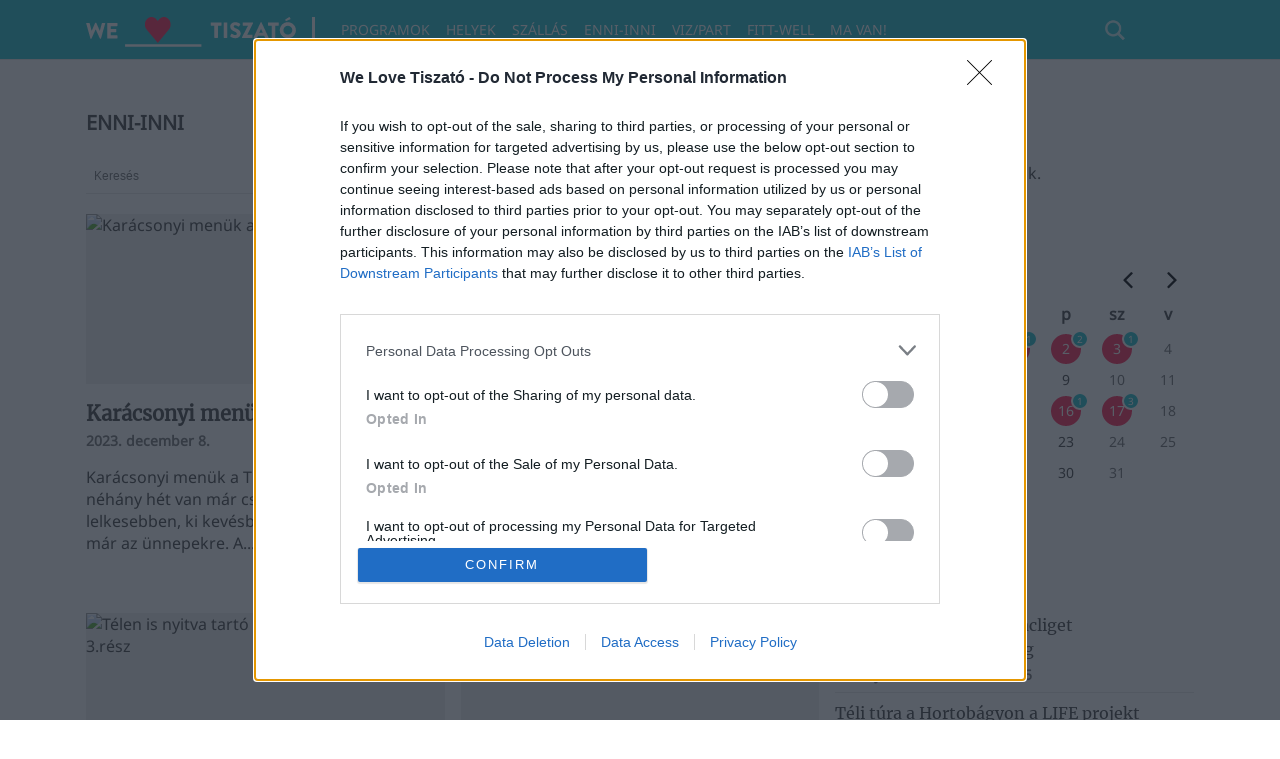

--- FILE ---
content_type: text/html; charset=UTF-8
request_url: https://welovetiszato.hu/tisza-to-etterem
body_size: 97401
content:
<!DOCTYPE html><html lang="hu"><head><meta charSet="utf-8"/><meta http-equiv="x-ua-compatible" content="ie=edge"/><meta name="viewport" content="width=device-width, initial-scale=1, shrink-to-fit=no"/><style data-href="/styles.cf83dc6e5dd0277e6476.css" data-identity="gatsby-global-css">@font-face{font-display:swap;font-family:Merriweather;font-style:normal;font-weight:400;src:url(/static/merriweather-cyrillic-ext-400-normal-2a880e22b1b888ab54652a36d43b7f16.woff2) format("woff2"),url(/static/merriweather-cyrillic-ext-400-normal-7d8546944154663cc54693d15bb31721.woff) format("woff");unicode-range:U+0460-052f,U+1c80-1c88,U+20b4,U+2de0-2dff,U+a640-a69f,U+fe2e-fe2f}@font-face{font-display:swap;font-family:Merriweather;font-style:normal;font-weight:400;src:url(/static/merriweather-cyrillic-400-normal-fde0b55efc50742fb57fbebbb11c572f.woff2) format("woff2"),url(/static/merriweather-cyrillic-400-normal-2e7c71643f6e0e4c1e73f28a7a1798e6.woff) format("woff");unicode-range:U+0301,U+0400-045f,U+0490-0491,U+04b0-04b1,U+2116}@font-face{font-display:swap;font-family:Merriweather;font-style:normal;font-weight:400;src:url([data-uri]) format("woff2"),url([data-uri]) format("woff");unicode-range:U+0102-0103,U+0110-0111,U+0128-0129,U+0168-0169,U+01a0-01a1,U+01af-01b0,U+0300-0301,U+0303-0304,U+0308-0309,U+0323,U+0329,U+1ea0-1ef9,U+20ab}@font-face{font-display:swap;font-family:Merriweather;font-style:normal;font-weight:400;src:url(/static/merriweather-latin-ext-400-normal-4657f5ab02d5923d223f96a9155a9bdc.woff2) format("woff2"),url(/static/merriweather-latin-ext-400-normal-7b1ee735b2541bc831bd57bacecc9d41.woff) format("woff");unicode-range:U+0100-02af,U+0304,U+0308,U+0329,U+1e00-1e9f,U+1ef2-1eff,U+2020,U+20a0-20ab,U+20ad-20c0,U+2113,U+2c60-2c7f,U+a720-a7ff}@font-face{font-display:swap;font-family:Merriweather;font-style:normal;font-weight:400;src:url(/static/merriweather-latin-400-normal-e009f21405b4d7e893674b69deb4cf4a.woff2) format("woff2"),url(/static/merriweather-latin-400-normal-2c455928024d0ee049d896a25f9e30e1.woff) format("woff");unicode-range:U+00??,U+0131,U+0152-0153,U+02bb-02bc,U+02c6,U+02da,U+02dc,U+0304,U+0308,U+0329,U+2000-206f,U+2074,U+20ac,U+2122,U+2191,U+2193,U+2212,U+2215,U+feff,U+fffd}@font-face{font-display:swap;font-family:Noto Sans;font-style:normal;font-weight:400;src:url(/static/noto-sans-cyrillic-ext-400-normal-45eb0265067aa34f91990e9ef7a49dcc.woff2) format("woff2"),url(/static/noto-sans-cyrillic-ext-400-normal-6cc1a97807dbf9a05c6bdcb9847b929a.woff) format("woff");unicode-range:U+0460-052f,U+1c80-1c88,U+20b4,U+2de0-2dff,U+a640-a69f,U+fe2e-fe2f}@font-face{font-display:swap;font-family:Noto Sans;font-style:normal;font-weight:400;src:url([data-uri]) format("woff2"),url([data-uri]) format("woff");unicode-range:U+0301,U+0400-045f,U+0490-0491,U+04b0-04b1,U+2116}@font-face{font-display:swap;font-family:Noto Sans;font-style:normal;font-weight:400;src:url(/static/noto-sans-devanagari-400-normal-ce41a26bdafdf523e25729e876fb9ad2.woff2) format("woff2"),url(/static/noto-sans-devanagari-400-normal-f05a9c61a3557762675288d8ebc3e19d.woff) format("woff");unicode-range:U+0900-097f,U+1cd0-1cf9,U+200c-200d,U+20a8,U+20b9,U+20f0,U+25cc,U+a830-a839,U+a8e0-a8ff,U+11b00-11b09}@font-face{font-display:swap;font-family:Noto Sans;font-style:normal;font-weight:400;src:url([data-uri]) format("woff2"),url([data-uri]) format("woff");unicode-range:U+1f??}@font-face{font-display:swap;font-family:Noto Sans;font-style:normal;font-weight:400;src:url([data-uri]) format("woff2"),url([data-uri]) format("woff");unicode-range:U+0370-0377,U+037a-037f,U+0384-038a,U+038c,U+038e-03a1,U+03a3-03ff}@font-face{font-display:swap;font-family:Noto Sans;font-style:normal;font-weight:400;src:url([data-uri]) format("woff2"),url([data-uri]) format("woff");unicode-range:U+0102-0103,U+0110-0111,U+0128-0129,U+0168-0169,U+01a0-01a1,U+01af-01b0,U+0300-0301,U+0303-0304,U+0308-0309,U+0323,U+0329,U+1ea0-1ef9,U+20ab}@font-face{font-display:swap;font-family:Noto Sans;font-style:normal;font-weight:400;src:url(/static/noto-sans-latin-ext-400-normal-c4fc9143412ec6a991b39562744f4ba4.woff2) format("woff2"),url(/static/noto-sans-latin-ext-400-normal-cabb9a4f02da292cd625d0b6154ab48f.woff) format("woff");unicode-range:U+0100-02af,U+0304,U+0308,U+0329,U+1e00-1e9f,U+1ef2-1eff,U+2020,U+20a0-20ab,U+20ad-20c0,U+2113,U+2c60-2c7f,U+a720-a7ff}@font-face{font-display:swap;font-family:Noto Sans;font-style:normal;font-weight:400;src:url(/static/noto-sans-latin-400-normal-c417ee867416d52e5187d13c47749e62.woff2) format("woff2"),url(/static/noto-sans-latin-400-normal-5bddddc6924b3623ddc9db2b79d7fe40.woff) format("woff");unicode-range:U+00??,U+0131,U+0152-0153,U+02bb-02bc,U+02c6,U+02da,U+02dc,U+0304,U+0308,U+0329,U+2000-206f,U+2074,U+20ac,U+2122,U+2191,U+2193,U+2212,U+2215,U+feff,U+fffd}</style><meta name="generator" content="Gatsby 3.14.1"/><title data-react-helmet="true">Enni-inni - Welovetiszato</title><link data-react-helmet="true" rel="canonical" href="https://welovetiszato.hu/tisza-to-etterem"/><link data-react-helmet="true" rel="preconnect" href="//www.google-analytics.com"/><link data-react-helmet="true" rel="preconnect" href="https://wp.welovetiszato.hu"/><meta data-react-helmet="true" property="og:locale" content="hu_HU"/><meta data-react-helmet="true" property="og:type" content="website"/><meta data-react-helmet="true" property="og:site_name" content="Welovetiszato"/><meta data-react-helmet="true" property="og:image" content="https://welovetiszato.hu/static/df8794d93d76fe407088d377107833e3/ba567/fb_share.png"/><meta data-react-helmet="true" property="og:image:secure_url" content="https://welovetiszato.hu/static/df8794d93d76fe407088d377107833e3/ba567/fb_share.png"/><meta data-react-helmet="true" name="twitter:card" content="summary_large_image"/><meta data-react-helmet="true" property="og:title" content="Enni-inni - Welovetiszato"/><meta data-react-helmet="true" name="twitter:title" content="Enni-inni - Welovetiszato"/><meta data-react-helmet="true" name="description" content="Tisza-tó éttermek, halászcsárdák, lángosozók, pizzériák, halsütödék. Poroszló étterem. Tiszafüred étterem. Pororszló halászcsárda. Enni-inni: Tisza-tó!"/><meta data-react-helmet="true" property="og:description" content="Tisza-tó éttermek, halászcsárdák, lángosozók, pizzériák, halsütödék. Poroszló étterem. Tiszafüred étterem. Pororszló halászcsárda. Enni-inni: Tisza-tó!"/><meta data-react-helmet="true" name="twitter:description" content="Tisza-tó éttermek, halászcsárdák, lángosozók, pizzériák, halsütödék. Poroszló étterem. Tiszafüred étterem. Pororszló halászcsárda. Enni-inni: Tisza-tó!"/><script data-react-helmet="true" type="text/javascript">
var pp_gemius_identifier = '.FuapnRAt_fM9nJ0H_GprtWb3wmNcLtjt5wp4xc3ciH.I7';
// lines below shouldn't be edited
function gemius_pending(i) { window[i] = window[i] || function() {var x = window[i+'_pdata'] = window[i+'_pdata'] || []; x[x.length]=arguments;};};
gemius_pending('gemius_hit'); gemius_pending('gemius_event'); gemius_pending('gemius_init'); gemius_pending('pp_gemius_hit'); gemius_pending('pp_gemius_event'); gemius_pending('pp_gemius_init');
(function(d,t) {try {var gt=d.createElement(t),s=d.getElementsByTagName(t)[0],l='http'+((location.protocol=='https:')?'s':''); gt.setAttribute('async','async');
gt.setAttribute('defer','defer'); gt.src=l+'://gahu.hit.gemius.pl/xgemius.js'; s.parentNode.insertBefore(gt,s);} catch (e) {}})(document,'script');
</script><script data-react-helmet="true" async="" src="https://www.googletagmanager.com/gtag/js?id=G-T7RP85XXME"></script><script data-react-helmet="true">window.dataLayer = window.dataLayer || []; function gtag(){dataLayer.push(arguments);} gtag('js', new Date()); gtag('config', 'G-T7RP85XXME');</script><script data-react-helmet="true" type="text/javascript" src="https://indexhu.adocean.pl/files/js/ado.js"></script><script data-react-helmet="true" id="cookie-consent">(function() {
  var host = 'welovetiszato.hu';
  var element = document.createElement('script');
  var firstScript = document.getElementsByTagName('script')[0];
  var url = 'https://cmp.inmobi.com'
    .concat('/choice/', '4z9XXyvnuPTjK', '/', host, '/choice.js?tag_version=V3');
  var uspTries = 0;
  var uspTriesLimit = 3;
  element.async = true;
  element.type = 'text/javascript';
  element.src = url;

  firstScript.parentNode.insertBefore(element, firstScript);

  function makeStub() {
    var TCF_LOCATOR_NAME = '__tcfapiLocator';
    var queue = [];
    var win = window;
    var cmpFrame;

    function addFrame() {
      var doc = win.document;
      var otherCMP = !!(win.frames[TCF_LOCATOR_NAME]);

      if (!otherCMP) {
        if (doc.body) {
          var iframe = doc.createElement('iframe');

          iframe.style.cssText = 'display:none';
          iframe.name = TCF_LOCATOR_NAME;
          doc.body.appendChild(iframe);
        } else {
          setTimeout(addFrame, 5);
        }
      }
      return !otherCMP;
    }

    function tcfAPIHandler() {
      var gdprApplies;
      var args = arguments;

      if (!args.length) {
        return queue;
      } else if (args[0] === 'setGdprApplies') {
        if (
          args.length > 3 &&
          args[2] === 2 &&
          typeof args[3] === 'boolean'
        ) {
          gdprApplies = args[3];
          if (typeof args[2] === 'function') {
            args[2]('set', true);
          }
        }
      } else if (args[0] === 'ping') {
        var retr = {
          gdprApplies: gdprApplies,
          cmpLoaded: false,
          cmpStatus: 'stub'
        };

        if (typeof args[2] === 'function') {
          args[2](retr);
        }
      } else {
        if(args[0] === 'init' && typeof args[3] === 'object') {
          args[3] = Object.assign(args[3], { tag_version: 'V3' });
        }
        queue.push(args);
      }
    }

    function postMessageEventHandler(event) {
      var msgIsString = typeof event.data === 'string';
      var json = {};

      try {
        if (msgIsString) {
          json = JSON.parse(event.data);
        } else {
          json = event.data;
        }
      } catch (ignore) {}

      var payload = json.__tcfapiCall;

      if (payload) {
        window.__tcfapi(
          payload.command,
          payload.version,
          function(retValue, success) {
            var returnMsg = {
              __tcfapiReturn: {
                returnValue: retValue,
                success: success,
                callId: payload.callId
              }
            };
            if (msgIsString) {
              returnMsg = JSON.stringify(returnMsg);
            }
            if (event && event.source && event.source.postMessage) {
              event.source.postMessage(returnMsg, '*');
            }
          },
          payload.parameter
        );
      }
    }

    while (win) {
      try {
        if (win.frames[TCF_LOCATOR_NAME]) {
          cmpFrame = win;
          break;
        }
      } catch (ignore) {}

      if (win === window.top) {
        break;
      }
      win = win.parent;
    }
    if (!cmpFrame) {
      addFrame();
      win.__tcfapi = tcfAPIHandler;
      win.addEventListener('message', postMessageEventHandler, false);
    }
  };

  makeStub();

  var uspStubFunction = function() {
    var arg = arguments;
    if (typeof window.__uspapi !== uspStubFunction) {
      setTimeout(function() {
        if (typeof window.__uspapi !== 'undefined') {
          window.__uspapi.apply(window.__uspapi, arg);
        }
      }, 500);
    }
  };

  var checkIfUspIsReady = function() {
    uspTries++;
    if (window.__uspapi === uspStubFunction && uspTries < uspTriesLimit) {
      console.warn('USP is not accessible');
    } else {
      clearInterval(uspInterval);
    }
  };

  if (typeof window.__uspapi === 'undefined') {
    window.__uspapi = uspStubFunction;
    var uspInterval = setInterval(checkIfUspIsReady, 6000);
  }
})();
</script><style>.gatsby-image-wrapper{position:relative;overflow:hidden}.gatsby-image-wrapper img{all:inherit;bottom:0;height:100%;left:0;margin:0;max-width:none;padding:0;position:absolute;right:0;top:0;width:100%;object-fit:cover}.gatsby-image-wrapper [data-main-image]{opacity:0;transform:translateZ(0);transition:opacity .25s linear;will-change:opacity}.gatsby-image-wrapper-constrained{display:inline-block}</style><noscript><style>.gatsby-image-wrapper noscript [data-main-image]{opacity:1!important}.gatsby-image-wrapper [data-placeholder-image]{opacity:0!important}</style></noscript><script type="module">const e="undefined"!=typeof HTMLImageElement&&"loading"in HTMLImageElement.prototype;e&&document.body.addEventListener("load",(function(e){if(void 0===e.target.dataset.mainImage)return;if(void 0===e.target.dataset.gatsbyImageSsr)return;const t=e.target;let a=null,n=t;for(;null===a&&n;)void 0!==n.parentNode.dataset.gatsbyImageWrapper&&(a=n.parentNode),n=n.parentNode;const o=a.querySelector("[data-placeholder-image]"),r=new Image;r.src=t.currentSrc,r.decode().catch((()=>{})).then((()=>{t.style.opacity=1,o&&(o.style.opacity=0,o.style.transition="opacity 500ms linear")}))}),!0);</script><link rel="icon" href="/favicon-32x32.png?v=015b2bbf4466b4515a5c09491381792a" type="image/png"/><link rel="manifest" href="/manifest.webmanifest" crossorigin="anonymous"/><meta name="theme-color" content="#FF2656"/><link rel="apple-touch-icon" sizes="48x48" href="/icons/icon-48x48.png?v=015b2bbf4466b4515a5c09491381792a"/><link rel="apple-touch-icon" sizes="72x72" href="/icons/icon-72x72.png?v=015b2bbf4466b4515a5c09491381792a"/><link rel="apple-touch-icon" sizes="96x96" href="/icons/icon-96x96.png?v=015b2bbf4466b4515a5c09491381792a"/><link rel="apple-touch-icon" sizes="144x144" href="/icons/icon-144x144.png?v=015b2bbf4466b4515a5c09491381792a"/><link rel="apple-touch-icon" sizes="192x192" href="/icons/icon-192x192.png?v=015b2bbf4466b4515a5c09491381792a"/><link rel="apple-touch-icon" sizes="256x256" href="/icons/icon-256x256.png?v=015b2bbf4466b4515a5c09491381792a"/><link rel="apple-touch-icon" sizes="384x384" href="/icons/icon-384x384.png?v=015b2bbf4466b4515a5c09491381792a"/><link rel="apple-touch-icon" sizes="512x512" href="/icons/icon-512x512.png?v=015b2bbf4466b4515a5c09491381792a"/><link rel="sitemap" type="application/xml" href="/sitemap.xml"/><link as="script" rel="preload" href="/webpack-runtime-3f08145e21d68b3c7000.js"/><link as="script" rel="preload" href="/framework-295d9668580b226b870b.js"/><link as="script" rel="preload" href="/app-ad78cc90a0736c9384bc.js"/><link as="script" rel="preload" href="/57487de2c1b728c4636b86b217316494af917939-5f22a75d6701da0cebb2.js"/><link as="script" rel="preload" href="/15e5c39af009cce9d8800e829296db6bd955424d-3eae77e0d5bc539e5ba1.js"/><link as="script" rel="preload" href="/838cfb188de28fef6946a0a355e90fb8288d3b59-64c19cf54ce148c35b0d.js"/><link as="script" rel="preload" href="/component---src-templates-category-js-dc6b7582b355f4738a89.js"/><link as="fetch" rel="preload" href="/page-data/tisza-to-etterem/page-data.json" crossorigin="anonymous"/><link as="fetch" rel="preload" href="/page-data/sq/d/1246674856.json" crossorigin="anonymous"/><link as="fetch" rel="preload" href="/page-data/sq/d/1873468872.json" crossorigin="anonymous"/><link as="fetch" rel="preload" href="/page-data/sq/d/1883662498.json" crossorigin="anonymous"/><link as="fetch" rel="preload" href="/page-data/sq/d/1947036028.json" crossorigin="anonymous"/><link as="fetch" rel="preload" href="/page-data/sq/d/2963163220.json" crossorigin="anonymous"/><link as="fetch" rel="preload" href="/page-data/sq/d/3196480397.json" crossorigin="anonymous"/><link as="fetch" rel="preload" href="/page-data/sq/d/3637734999.json" crossorigin="anonymous"/><link as="fetch" rel="preload" href="/page-data/sq/d/516176509.json" crossorigin="anonymous"/><link as="fetch" rel="preload" href="/page-data/sq/d/701663147.json" crossorigin="anonymous"/><link as="fetch" rel="preload" href="/page-data/sq/d/879994814.json" crossorigin="anonymous"/><link as="fetch" rel="preload" href="/page-data/sq/d/957152998.json" crossorigin="anonymous"/><link as="fetch" rel="preload" href="/page-data/app-data.json" crossorigin="anonymous"/></head><body><div id="___gatsby"><style data-emotion-css="1mumx9j">*,*::after,*::before{box-sizing:inherit;}body{margin:0;box-sizing:border-box;color:#444;font-family:-apple-system,BlinkMacSystemFont,"Noto Sans",Roboto,Helvetica,Arial,sans-serif,"Apple Color Emoji","Segoe UI Emoji","Segoe UI Symbol";background-color:#fff;}</style><div style="outline:none" tabindex="-1" id="gatsby-focus-wrapper"><style data-emotion-css="1dr77rc">.css-1dr77rc{box-sizing:border-box;margin:0;min-width:0;background-color:#21c0cc;color:#fff;}</style><div class="css-1dr77rc euxgw880"><style data-emotion-css="1bucz7o">.css-1bucz7o{box-sizing:border-box;margin:0;min-width:0;padding-left:16px;padding-right:16px;margin-left:auto;margin-right:auto;max-width:1140px;padding-top:8px;padding-bottom:8px;}</style><div class="css-1bucz7o eef3be90"><style data-emotion-css="px0qez">.css-px0qez{box-sizing:border-box;margin:0;min-width:0;-webkit-flex-wrap:wrap;-ms-flex-wrap:wrap;flex-wrap:wrap;-webkit-flex-direction:row;-ms-flex-direction:row;flex-direction:row;margin-left:-16px;margin-right:-16px;-webkit-align-items:center;-webkit-box-align:center;-ms-flex-align:center;align-items:center;-webkit-box-pack:start;-webkit-justify-content:flex-start;-ms-flex-pack:start;justify-content:flex-start;display:-webkit-box;display:-webkit-flex;display:-ms-flexbox;display:flex;}</style><div class="css-px0qez eugv6mm0"><style data-emotion-css="hg1c06">.css-hg1c06{box-sizing:border-box;margin:0;min-width:0;padding-left:16px;padding-right:0;-webkit-flex:1;-ms-flex:1;flex:1;position:relative;}@media screen and (min-width:40em){.css-hg1c06{-webkit-flex:none;-ms-flex:none;flex:none;}}</style><div class="css-hg1c06 eef3be90"><style data-emotion-css="17zq2v2">.css-17zq2v2{box-sizing:border-box;margin:0;min-width:0;font-size:24px;font-family:inherit;font-weight:600;line-height:1.1;font-family:inherit;font-weight:600;line-height:1.1;}</style><header class="css-17zq2v2"><style data-emotion-css="q5nzbs">.css-q5nzbs{box-sizing:border-box;margin:0;min-width:0;color:inherit;-webkit-text-decoration:none;text-decoration:none;}.css-q5nzbs primary{font-weight:600;-webkit-text-decoration:inherit;text-decoration:inherit;color:#1F616B;}.css-q5nzbs primary:hover,.css-q5nzbs primary:visited{color:#1B515A;}.css-q5nzbs secondary{color:inherit;-webkit-text-decoration:inherit;text-decoration:inherit;}.css-q5nzbs secondary:hover{color:#1F616B;}</style><a title="Welovetiszato" class="e1uken390 css-q5nzbs" href="/"><style data-emotion-css="2ud05g">.css-2ud05g{box-sizing:border-box;margin:0;min-width:0;display:block;}@media screen and (min-width:40em){.css-2ud05g{display:none;}}</style><div class="css-2ud05g eef3be90"><div data-gatsby-image-wrapper="" class="gatsby-image-wrapper gatsby-image-wrapper-constrained"><div style="max-width:50px;display:block"><img alt="" role="presentation" aria-hidden="true" src="data:image/svg+xml;charset=utf-8,%3Csvg height=&#x27;43.99999999999999&#x27; width=&#x27;50&#x27; xmlns=&#x27;http://www.w3.org/2000/svg&#x27; version=&#x27;1.1&#x27;%3E%3C/svg%3E" style="max-width:100%;display:block;position:static"/></div><div aria-hidden="true" data-placeholder-image="" style="opacity:1;transition:opacity 500ms linear"></div><picture><source type="image/webp" srcSet="/static/015b2bbf4466b4515a5c09491381792a/a6f83/logo-standalone.webp 13w,/static/015b2bbf4466b4515a5c09491381792a/b7981/logo-standalone.webp 25w,/static/015b2bbf4466b4515a5c09491381792a/d566a/logo-standalone.webp 50w,/static/015b2bbf4466b4515a5c09491381792a/f5ed7/logo-standalone.webp 100w" sizes="(min-width: 50px) 50px, 100vw"/><img data-gatsby-image-ssr="" data-main-image="" style="opacity:0" sizes="(min-width: 50px) 50px, 100vw" decoding="async" loading="eager" src="/static/015b2bbf4466b4515a5c09491381792a/deee3/logo-standalone.png" srcSet="/static/015b2bbf4466b4515a5c09491381792a/29265/logo-standalone.png 13w,/static/015b2bbf4466b4515a5c09491381792a/b1c43/logo-standalone.png 25w,/static/015b2bbf4466b4515a5c09491381792a/deee3/logo-standalone.png 50w,/static/015b2bbf4466b4515a5c09491381792a/8bba2/logo-standalone.png 100w" alt="Welovetiszato"/></picture><noscript><picture><source type="image/webp" srcSet="/static/015b2bbf4466b4515a5c09491381792a/a6f83/logo-standalone.webp 13w,/static/015b2bbf4466b4515a5c09491381792a/b7981/logo-standalone.webp 25w,/static/015b2bbf4466b4515a5c09491381792a/d566a/logo-standalone.webp 50w,/static/015b2bbf4466b4515a5c09491381792a/f5ed7/logo-standalone.webp 100w" sizes="(min-width: 50px) 50px, 100vw"/><img data-gatsby-image-ssr="" data-main-image="" style="opacity:0" sizes="(min-width: 50px) 50px, 100vw" decoding="async" loading="eager" src="/static/015b2bbf4466b4515a5c09491381792a/deee3/logo-standalone.png" srcSet="/static/015b2bbf4466b4515a5c09491381792a/29265/logo-standalone.png 13w,/static/015b2bbf4466b4515a5c09491381792a/b1c43/logo-standalone.png 25w,/static/015b2bbf4466b4515a5c09491381792a/deee3/logo-standalone.png 50w,/static/015b2bbf4466b4515a5c09491381792a/8bba2/logo-standalone.png 100w" alt="Welovetiszato"/></picture></noscript><script type="module">const t="undefined"!=typeof HTMLImageElement&&"loading"in HTMLImageElement.prototype;if(t){const t=document.querySelectorAll("img[data-main-image]");for(let e of t)e.dataset.src&&(e.setAttribute("src",e.dataset.src),e.removeAttribute("data-src")),e.dataset.srcset&&(e.setAttribute("srcset",e.dataset.srcset),e.removeAttribute("data-srcset")),e.complete&&(e.style.opacity=1)}</script></div></div><style data-emotion-css="1wqzuoa">.css-1wqzuoa{box-sizing:border-box;margin:0;min-width:0;display:none;}@media screen and (min-width:40em){.css-1wqzuoa{display:-webkit-box;display:-webkit-flex;display:-ms-flexbox;display:flex;}}</style><div class="css-1wqzuoa eef3be90"><style data-emotion-css="te6igd">.css-te6igd{box-sizing:border-box;margin:0;min-width:0;width:210px;height:26px;position:relative;}.css-te6igd > *{position:absolute;top:0;left:0;width:100%;height:100%;}</style><div class="css-te6igd ezdu4gf0"><style data-emotion-css="1tv32vi">.css-1tv32vi{box-sizing:border-box;margin:0;min-width:0;color:#fff;top:0;left:0;z-index:2;}</style><span class="css-1tv32vi ezdu4gf1"><svg fill="currentColor" viewBox="0 0 799 115"><path d="M439.1 104.6H148.6V114.3H439.1V104.6Z"></path><path d="M0.799991 24.8C0.499991 23.6 1.09999 22.7 2.29999 22.7H12.3C13 22.7 13.7 23.3 13.8 23.9L21.2 52.9H21.5L34.7 22.8C35 22.3 35.5 21.9 36.2 21.9H37.7C38.5 21.9 39 22.3 39.2 22.8L52.4 52.9H52.7L60.1 23.9C60.3 23.3 61 22.7 61.6 22.7H71.6C72.8 22.7 73.5 23.6 73.1 24.8L56.9 82.2C56.7 82.9 56 83.4 55.4 83.4H54C53.4 83.4 52.8 83 52.5 82.5L36.9 47.5H36.6L21 82.5C20.7 83 20.1 83.4 19.5 83.4H18.1C17.4 83.4 16.7 82.9 16.6 82.2L0.799991 24.8Z"></path><path d="M80.8 24.3C80.8 23.4 81.5 22.7 82.4 22.7H117.8C118.7 22.7 119.4 23.5 119.4 24.3V33.6C119.4 34.5 118.7 35.2 117.8 35.2H94.1V45.8H113.6C114.5 45.8 115.2 46.6 115.2 47.4V56.7C115.2 57.6 114.4 58.3 113.6 58.3H94.1V70H117.8C118.7 70 119.4 70.8 119.4 71.6V80.9C119.4 81.8 118.7 82.5 117.8 82.5H82.4C81.5 82.5 80.8 81.7 80.8 80.9V24.3Z"></path><path d="M488.3 33.2H476.1C475.2 33.2 474.5 32.4 474.5 31.6V22.3C474.5 21.4 475.2 20.7 476.1 20.7H514C514.9 20.7 515.6 21.5 515.6 22.3V31.6C515.6 32.5 514.9 33.2 514 33.2H501.8V78.7C501.8 79.6 501 80.3 500.2 80.3H490C489.1 80.3 488.4 79.5 488.4 78.7V33.2H488.3Z"></path><path d="M524.2 22.3C524.2 21.4 525 20.7 525.8 20.7H536C536.9 20.7 537.6 21.5 537.6 22.3V78.7C537.6 79.6 536.8 80.3 536 80.3H525.8C524.9 80.3 524.2 79.5 524.2 78.7V22.3Z"></path><path d="M548.9 72.3L552.9 65.2C553.6 64.1 555.2 64.3 555.8 64.7C556.1 64.9 562.3 69.4 567.9 69.4C571.3 69.4 573.8 67.3 573.8 64.3C573.8 60.7 570.8 58 565 55.7C557.7 52.8 548.5 47.1 548.5 36.9C548.5 28.5 555.1 19.9 568.2 19.9C577.1 19.9 583.9 24.4 586.4 26.3C587.4 26.9 587.3 28.4 586.9 29L582.6 35.6C582 36.5 580.5 37.3 579.7 36.7C578.9 36.3 572.7 31.6 567.5 31.6C564.4 31.6 562.1 33.6 562.1 35.9C562.1 39.1 564.7 41.4 571.4 44.2C578.1 46.8 588.6 52 588.6 63.6C588.6 72.4 581 81.3 568.5 81.3C557.4 81.3 551.3 76.7 549.3 74.7C548.5 73.8 548.2 73.5 548.9 72.3Z"></path><path d="M593.7 77.2L616.4 33.4V33.2H597.8C596.9 33.2 596.2 32.4 596.2 31.6V22.3C596.2 21.4 597 20.7 597.8 20.7H634C634.9 20.7 635.6 21.5 635.6 22.3V23.4L613.7 67.7V67.9H632.3C633.2 67.9 633.9 68.7 633.9 69.5V78.8C633.9 79.7 633.2 80.4 632.3 80.4H595.3C594.4 80.4 593.7 79.6 593.7 78.8V77.2Z"></path><path d="M637.6 78.2L664.3 20.8C664.6 20.3 665.2 19.9 665.7 19.9H666.6C667.2 19.9 667.8 20.3 668 20.8L694.7 78.2C695.2 79.3 694.5 80.4 693.3 80.4H683.8C682.3 80.4 681.6 79.9 680.8 78.3L677.7 71.6H654.5L651.4 78.4C651 79.4 650 80.4 648.3 80.4H639C637.7 80.4 637.1 79.3 637.6 78.2ZM672.6 59.9L666.1 45.8H666L659.6 59.9H672.6Z"></path><path d="M706.3 33.2H694.1C693.2 33.2 692.5 32.4 692.5 31.6V22.3C692.5 21.4 693.2 20.7 694.1 20.7H732C732.9 20.7 733.6 21.5 733.6 22.3V31.6C733.6 32.5 732.9 33.2 732 33.2H719.8V78.7C719.8 79.6 719 80.3 718.2 80.3H708C707.1 80.3 706.4 79.5 706.4 78.7V33.2H706.3Z"></path><path d="M768 19.9C785.1 19.9 798.7 33.6 798.7 50.7C798.7 67.8 785.1 81.3 768 81.3C750.9 81.3 737.4 67.7 737.4 50.7C737.4 33.6 751 19.9 768 19.9ZM768 67.6C777.4 67.6 785.1 59.9 785.1 50.6C785.1 41.2 777.4 33.5 768 33.5C758.7 33.5 751 41.3 751 50.6C751.1 59.9 758.7 67.6 768 67.6ZM759.7 14.7L757.9 11.1C757.6 10.4 758 9.80003 758.4 9.50003L772.9 0.600032C773.4 0.300032 774.7 0.100035 775.1 0.900035L778 5.90003C778.7 7.20003 778.2 8.00003 777.5 8.50003L762 15.5C760.9 16.1 760.1 15.5 759.7 14.7Z"></path></svg></span><style data-emotion-css="1yixdij">.css-1yixdij{box-sizing:border-box;margin:0;min-width:0;color:#FF2755;z-index:1;overflow:hidden;}</style><span class="css-1yixdij ezdu4gf2"><style data-emotion-css="7hzox8">.css-7hzox8{box-sizing:border-box;margin:0;min-width:0;position:absolute;top:0;left:0;-webkit-animation-name:moveHeart;animation-name:moveHeart;-webkit-animation-duration:6000ms;animation-duration:6000ms;-webkit-animation-iteration-count:infinite;animation-iteration-count:infinite;-webkit-animation-direction:alternate;animation-direction:alternate;width:100%;height:100%;}@-webkit-keyframes moveHeart{0%{-webkit-transform:translateY(100%);-ms-transform:translateY(100%);transform:translateY(100%);}50%{-webkit-transform:translateY(100%);-ms-transform:translateY(100%);transform:translateY(100%);}62.5%{-webkit-transform:translateY(0);-ms-transform:translateY(0);transform:translateY(0);}100%{-webkit-transform:translateY(0);-ms-transform:translateY(0);transform:translateY(0);}}@keyframes moveHeart{0%{-webkit-transform:translateY(100%);-ms-transform:translateY(100%);transform:translateY(100%);}50%{-webkit-transform:translateY(100%);-ms-transform:translateY(100%);transform:translateY(100%);}62.5%{-webkit-transform:translateY(0);-ms-transform:translateY(0);transform:translateY(0);}100%{-webkit-transform:translateY(0);-ms-transform:translateY(0);transform:translateY(0);}}</style><span class="css-7hzox8 ezdu4gf3"><svg fill="none" viewBox="0 0 799 130"><path fill="currentColor" d="M273.093 99L230.842 48.2308C226.206 42.6286 223.757 35.3634 224.019 27.748C224.194 20.1326 227.081 13.0424 231.979 7.79045C236.703 2.80106 242.826 0 249.299 0C256.297 0 263.033 3.32626 267.757 9.01591L273.005 15.3183L278.254 9.01591C282.977 3.23873 289.713 0 296.711 0C303.184 0 309.307 2.71353 314.031 7.79045C318.929 13.0424 321.816 20.1326 321.991 27.748C322.166 35.3634 319.804 42.6286 315.168 48.2308L273.093 99Z"></path></svg></span><style data-emotion-css="xddw9r">.css-xddw9r{box-sizing:border-box;margin:0;min-width:0;position:absolute;top:0;left:0;-webkit-animation-name:moveLove;animation-name:moveLove;-webkit-animation-duration:6000ms;animation-duration:6000ms;-webkit-animation-iteration-count:infinite;animation-iteration-count:infinite;-webkit-animation-direction:alternate;animation-direction:alternate;width:100%;height:100%;}@-webkit-keyframes moveLove{0%{-webkit-transform:translateY(0);-ms-transform:translateY(0);transform:translateY(0);}37.5%{-webkit-transform:translateY(0);-ms-transform:translateY(0);transform:translateY(0);}50%{-webkit-transform:translateY(100%);-ms-transform:translateY(100%);transform:translateY(100%);}100%{-webkit-transform:translateY(100%);-ms-transform:translateY(100%);transform:translateY(100%);}}@keyframes moveLove{0%{-webkit-transform:translateY(0);-ms-transform:translateY(0);transform:translateY(0);}37.5%{-webkit-transform:translateY(0);-ms-transform:translateY(0);transform:translateY(0);}50%{-webkit-transform:translateY(100%);-ms-transform:translateY(100%);transform:translateY(100%);}100%{-webkit-transform:translateY(100%);-ms-transform:translateY(100%);transform:translateY(100%);}}</style><span class="css-xddw9r ezdu4gf4"><svg fill="currentColor" viewBox="0 0 799 115"><path d="M192.6 23.2C192.6 22.3 193.3 21.6 194.2 21.6H204.4C205.3 21.6 206 22.4 206 23.2V68.8H226.3C227.2 68.8 227.9 69.6 227.9 70.4V79.7C227.9 80.6 227.2 81.3 226.3 81.3H194.2C193.3 81.3 192.6 80.5 192.6 79.7V23.2Z"></path><path d="M261.4 20.8C278.5 20.8 292.2 34.6 292.2 51.7C292.2 68.8 278.5 82.4 261.4 82.4C244.3 82.4 230.7 68.8 230.7 51.7C230.7 34.6 244.3 20.8 261.4 20.8ZM261.4 68.6C270.8 68.6 278.5 60.9 278.5 51.6C278.5 42.2 270.8 34.4 261.4 34.4C252.1 34.4 244.4 42.2 244.4 51.6C244.4 60.9 252 68.6 261.4 68.6Z"></path><path d="M293.4 23.8C292.9 22.7 293.6 21.6 294.9 21.6H306.3C307 21.6 307.6 22.1 307.8 22.5L321.9 53.7H322.4L336.5 22.5C336.7 22.1 337.3 21.6 338 21.6H349.4C350.7 21.6 351.4 22.7 350.9 23.8L324.1 81.3C323.8 81.8 323.3 82.2 322.6 82.2H321.7C321 82.2 320.5 81.8 320.2 81.3L293.4 23.8Z"></path><path d="M356.8 23.2C356.8 22.3 357.5 21.6 358.4 21.6H393.8C394.7 21.6 395.4 22.4 395.4 23.2V32.5C395.4 33.4 394.7 34.1 393.8 34.1H370.1V44.7H389.6C390.5 44.7 391.2 45.5 391.2 46.3V55.6C391.2 56.5 390.4 57.2 389.6 57.2H370.1V68.7H393.8C394.7 68.7 395.4 69.5 395.4 70.3V79.6C395.4 80.5 394.7 81.2 393.8 81.2H358.4C357.5 81.2 356.8 80.4 356.8 79.6V23.2Z"></path></svg></span></span></div><style data-emotion-css="vrfn2s">.css-vrfn2s{box-sizing:border-box;margin:0;min-width:0;content:'';display:inline-block;width:3px;height:24px;background-color:#fff;margin-left:16px;margin-right:10px;}</style><div class="css-vrfn2s e1qdaokq0"></div></div></a></header><style data-emotion-css="8o2jab">.css-8o2jab{box-sizing:border-box;margin:0;min-width:0;display:none;right:auto;bottom:auto;left:0;position:absolute;left:0;right:auto;bottom:auto;}@media screen and (min-width:40em){.css-8o2jab{right:0;}}@media screen and (min-width:40em){.css-8o2jab{bottom:-10px;}}@media screen and (min-width:40em){.css-8o2jab{left:auto;}}@media screen and (min-width:40em){.css-8o2jab{left:auto;right:0;bottom:-10px;}}</style><div class="css-8o2jab eef3be90"><div data-gatsby-image-wrapper="" style="width:60px;height:6px" class="gatsby-image-wrapper"><div aria-hidden="true" data-placeholder-image="" style="opacity:1;transition:opacity 500ms linear"></div><picture><source type="image/webp" srcSet="/static/c44cfcae84747a9097c544566604ca82/aa136/value-proposition.webp 60w,/static/c44cfcae84747a9097c544566604ca82/724df/value-proposition.webp 120w" sizes="60px"/><img data-gatsby-image-ssr="" layout="fixed" data-main-image="" style="opacity:0" sizes="60px" decoding="async" loading="eager" src="/static/c44cfcae84747a9097c544566604ca82/849d7/value-proposition.png" srcSet="/static/c44cfcae84747a9097c544566604ca82/849d7/value-proposition.png 60w,/static/c44cfcae84747a9097c544566604ca82/56176/value-proposition.png 120w" alt="Welovetiszato"/></picture><noscript><picture><source type="image/webp" srcSet="/static/c44cfcae84747a9097c544566604ca82/aa136/value-proposition.webp 60w,/static/c44cfcae84747a9097c544566604ca82/724df/value-proposition.webp 120w" sizes="60px"/><img data-gatsby-image-ssr="" layout="fixed" data-main-image="" style="opacity:0" sizes="60px" decoding="async" loading="eager" src="/static/c44cfcae84747a9097c544566604ca82/849d7/value-proposition.png" srcSet="/static/c44cfcae84747a9097c544566604ca82/849d7/value-proposition.png 60w,/static/c44cfcae84747a9097c544566604ca82/56176/value-proposition.png 120w" alt="Welovetiszato"/></picture></noscript><script type="module">const t="undefined"!=typeof HTMLImageElement&&"loading"in HTMLImageElement.prototype;if(t){const t=document.querySelectorAll("img[data-main-image]");for(let e of t)e.dataset.src&&(e.setAttribute("src",e.dataset.src),e.removeAttribute("data-src")),e.dataset.srcset&&(e.setAttribute("srcset",e.dataset.srcset),e.removeAttribute("data-srcset")),e.complete&&(e.style.opacity=1)}</script></div></div></div><style data-emotion-css="sm8a4p">.css-sm8a4p{box-sizing:border-box;margin:0;min-width:0;padding-left:0;padding-right:0;-webkit-flex:6;-ms-flex:6;flex:6;}@media screen and (min-width:40em){.css-sm8a4p{padding-left:16px;padding-right:16px;-webkit-flex:none;-ms-flex:none;flex:none;}}</style><div class="css-sm8a4p eef3be90"><nav><style data-emotion-css="ozs34o">.css-ozs34o{overflow:hidden;overflow-x:auto;white-space:nowrap;text-transform:uppercase;}.css-ozs34o::-webkit-scrollbar{width:0 !important;display:none;}</style><style data-emotion-css="qvq6mj">.css-qvq6mj{box-sizing:border-box;margin:0;min-width:0;padding:0;-webkit-flex-direction:row;-ms-flex-direction:row;flex-direction:row;padding-top:4px;padding-bottom:4px;margin-left:0;font-size:14px;font-weight:400;-webkit-flex-wrap:nowrap;-ms-flex-wrap:nowrap;flex-wrap:nowrap;display:-webkit-box;display:-webkit-flex;display:-ms-flexbox;display:flex;list-style-type:none;overflow:hidden;overflow-x:auto;white-space:nowrap;text-transform:uppercase;}@media screen and (min-width:40em){.css-qvq6mj{margin-left:-8px;}}.css-qvq6mj::-webkit-scrollbar{width:0 !important;display:none;}</style><ul class="eopz9e30 css-qvq6mj e47u5p60"><style data-emotion-css="ox63x1">.css-ox63x1{box-sizing:border-box;margin:0;min-width:0;padding:0;padding-left:6px;padding-right:6px;-webkit-flex:0 0 auto;-ms-flex:0 0 auto;flex:0 0 auto;}@media screen and (min-width:40em){.css-ox63x1{padding-left:8px;padding-right:8px;}}</style><li class="css-ox63x1 eef3be90"><style data-emotion-css="l617xh">.css-l617xh{outline:0;display:inline-block;padding:8px 0;}.css-l617xh:hover,.css-l617xh.active{box-shadow:0 3px 0 #21c0cc;}</style><style data-emotion-css="uehztl">.css-uehztl{box-sizing:border-box;margin:0;min-width:0;color:inherit;-webkit-text-decoration:none;text-decoration:none;outline:0;display:inline-block;padding:8px 0;}.css-uehztl primary{font-weight:600;-webkit-text-decoration:inherit;text-decoration:inherit;color:#1F616B;}.css-uehztl primary:hover,.css-uehztl primary:visited{color:#1B515A;}.css-uehztl secondary{color:inherit;-webkit-text-decoration:inherit;text-decoration:inherit;}.css-uehztl secondary:hover{color:#1F616B;}.css-uehztl:hover,.css-uehztl.active{box-shadow:0 3px 0 #21c0cc;}</style><a class="eopz9e31 css-uehztl" href="/tisza-to-programok">Programok</a></li><li class="css-ox63x1 eef3be90"><a class="eopz9e31 css-uehztl" href="/tisza-to-latnivalok">Helyek</a></li><li class="css-ox63x1 eef3be90"><a class="eopz9e31 css-uehztl" href="/tisza-to-szallas">Szállás</a></li><li class="css-ox63x1 eef3be90"><a aria-current="page" class="eopz9e31 css-uehztl active" href="/tisza-to-etterem">Enni-inni</a></li><li class="css-ox63x1 eef3be90"><a class="eopz9e31 css-uehztl" href="/csodalatos-tisza-to">Viz/Part</a></li><li class="css-ox63x1 eef3be90"><a class="eopz9e31 css-uehztl" href="/tisza-to-sport">Fitt-Well</a></li><li class="css-ox63x1 eef3be90"><a class="eopz9e31 css-uehztl" href="/ma-van">Ma van!</a></li></ul></nav></div><style data-emotion-css="1uvfzns">.css-1uvfzns{box-sizing:border-box;margin:0;min-width:0;padding-left:0;padding-right:16px;padding-top:8px;padding-bottom:8px;width:100%;display:none;}@media screen and (min-width:40em){.css-1uvfzns{padding-top:0;padding-bottom:0;width:auto;display:block;}}</style><div class="css-1uvfzns eef3be90"><style data-emotion-css="15owl46">.css-15owl46{box-sizing:border-box;margin:0;min-width:0;position:relative;}</style><div class="css-15owl46 eef3be90"><style data-emotion-css="1grrz6e">.css-1grrz6e{white-space:nowrap;position:relative;z-index:200;}</style><form method="get" autoComplete="off" action="https://www.google.com/search" class="css-1grrz6e eb6y3m40"><style data-emotion-css="121d234">.css-121d234{box-sizing:border-box;margin:0;min-width:0;font-size:16px;height:48px;min-width:initial;max-width:200px;padding:15px;padding-left:16px;border:0;background-color:#21c0cc;outline:0;color:#fff;-webkit-appearance:none;}@media screen and (min-width:40em){.css-121d234{height:48px;max-width:250px;}}@media screen and (min-width:52em){.css-121d234{height:36px;max-width:180px;}}@media screen and (min-width:64em){.css-121d234{max-width:250px;}}.css-121d234:focus{border-bottom:1px solid #fff;}.css-121d234:focus ~ label{cursor:text;}.css-121d234 ~ label{cursor:pointer;position:absolute;opacity:.75;color:#444;left:36px;right:15px;top:0;bottom:0;display:-webkit-box;display:-webkit-flex;display:-ms-flexbox;display:flex;-webkit-align-items:center;-webkit-box-align:center;-ms-flex-align:center;align-items:center;}.css-121d234 ~ button{opacity:.75;cursor:pointer;}.css-121d234:focus,.css-121d234:valid{border-radius:0;}.css-121d234:focus,.css-121d234:valid{background-color:transparent;}.css-121d234:focus ~ button,.css-121d234:valid ~ button{opacity:1;}.css-121d234:valid ~ button{cursor:pointer;pointer-events:all;}.css-121d234:valid ~ label{display:none;}</style><input type="text" id="search" name="q" autoComplete="off" required="" pattern="\S+.*" value="" class="css-121d234 eb6y3m41"/><style data-emotion-css="pip682">.css-pip682{box-sizing:border-box;margin:0;min-width:0;font-size:16px;}@media screen and (min-width:40em){.css-pip682{font-size:16px;}}@media screen and (min-width:52em){.css-pip682{font-size:14px;}}@media screen and (min-width:64em){.css-pip682{font-size:16px;}}</style><label for="search" class="css-pip682"></label><style data-emotion-css="7nq3qv">.css-7nq3qv{width:20px;height:20px;background-image:url([data-uri]);background-size:20px;background-repeat:no-repeat;background-position:center;background-color:transparent;-webkit-appearance:none;border:0;outline:0;position:absolute;right:8px;top:0;bottom:0;margin:auto;pointer-events:none;}</style><button title="Keres" type="submit" class="css-7nq3qv eb6y3m42"></button><input type="hidden" name="sitesearch" value="https://welovetiszato.hu"/></form></div></div><style data-emotion-css="15aftra">.css-15aftra{box-sizing:border-box;margin:0;min-width:0;padding-left:16px;padding-right:16px;}</style><div class="css-15aftra eef3be90"><style data-emotion-css="1lxa5s5">.css-1lxa5s5{box-sizing:border-box;margin:0;min-width:0;color:inherit;-webkit-text-decoration:none;text-decoration:none;display:block;-webkit-flex:1;-ms-flex:1;flex:1;}.css-1lxa5s5 primary{font-weight:600;-webkit-text-decoration:inherit;text-decoration:inherit;color:#1F616B;}.css-1lxa5s5 primary:hover,.css-1lxa5s5 primary:visited{color:#1B515A;}.css-1lxa5s5 secondary{color:inherit;-webkit-text-decoration:inherit;text-decoration:inherit;}.css-1lxa5s5 secondary:hover{color:#1F616B;}@media screen and (min-width:40em){.css-1lxa5s5{display:none;}}</style><a title="Keress a Tisza-tónál..." class="e1uken390 css-1lxa5s5" href="/kereso"><style data-emotion-css="1qdcjt0">.css-1qdcjt0{width:24px;height:auto;opacity:.7;}.css-1qdcjt0:hover{opacity:1;}</style><img alt="" width="24" height="24" src="[data-uri]" class="css-1qdcjt0 euxgw881"/></a></div></div></div></div><style data-emotion-css="1xsnqsd">.css-1xsnqsd{box-sizing:border-box;margin:0;min-width:0;background-color:#fff;z-index:10;top:0;top:0;z-index:10;position:-webkit-sticky;position:sticky;border-top:1px solid #e5e5e5;}</style><header class="css-1xsnqsd euxgw882"><style data-emotion-css="2g5jkh">.css-2g5jkh{box-sizing:border-box;margin:0;min-width:0;padding-left:16px;padding-right:16px;margin-left:auto;margin-right:auto;max-width:1140px;}</style><div class="css-2g5jkh eef3be90"><style data-emotion-css="n1nqbf">.css-n1nqbf{box-sizing:border-box;margin:0;min-width:0;-webkit-flex-wrap:wrap;-ms-flex-wrap:wrap;flex-wrap:wrap;-webkit-flex-direction:row;-ms-flex-direction:row;flex-direction:row;margin-left:-16px;margin-right:-16px;-webkit-align-items:center;-webkit-box-align:center;-ms-flex-align:center;align-items:center;-webkit-box-pack:justify;-webkit-justify-content:space-between;-ms-flex-pack:justify;justify-content:space-between;display:-webkit-box;display:-webkit-flex;display:-ms-flexbox;display:flex;}</style><div class="css-n1nqbf eugv6mm0"><style data-emotion-css="1bb62cl">.css-1bb62cl{box-sizing:border-box;margin:0;min-width:0;padding-left:16px;padding-right:16px;display:none;}@media screen and (min-width:40em){.css-1bb62cl{display:none;}}@media screen and (min-width:52em){.css-1bb62cl{display:none;}}@media screen and (min-width:64em){.css-1bb62cl{display:block;}}</style><div class="css-1bb62cl eef3be90"></div></div></div></header><style data-emotion-css="dodapo">.css-dodapo{box-sizing:border-box;margin:0;min-width:0;padding-left:16px;padding-right:16px;margin-left:auto;margin-right:auto;max-width:1140px;margin-top:32px;margin-bottom:32px;}</style><main class="css-dodapo eef3be90"><style data-emotion-css="1lldulz">.css-1lldulz{width:100%;padding-top:16px;position:relative;display:none;-webkit-flex-direction:column;-ms-flex-direction:column;flex-direction:column;-webkit-align-items:center;-webkit-box-align:center;-ms-flex-align:center;align-items:center;width:100%;background-color:#f1f1f1;text-align:center;margin-bottom:16px;}</style><div id="banner-adoceanindexhutjopmwqrnz" class="iap css-1lldulz esccyue0"><div id="adoceanindexhutjopmwqrnz"></div><style data-emotion-css="rjsuqm">.css-rjsuqm{width:100%;padding:0 8px;color:#999;font-family:"Open Sans",Helvetica,Arial,sans-serif;font-size:10px;line-height:20px;-webkit-letter-spacing:.5px;-moz-letter-spacing:.5px;-ms-letter-spacing:.5px;letter-spacing:.5px;}</style><span class="css-rjsuqm esccyue1">hirdetés</span></div><style data-emotion-css="1qzxe1f">.css-1qzxe1f{box-sizing:border-box;margin:0;min-width:0;-webkit-flex-wrap:wrap;-ms-flex-wrap:wrap;flex-wrap:wrap;-webkit-flex-direction:row;-ms-flex-direction:row;flex-direction:row;margin-left:-8px;margin-right:-8px;display:-webkit-box;display:-webkit-flex;display:-ms-flexbox;display:flex;}</style><div class="css-1qzxe1f eugv6mm0"><style data-emotion-css="n7my02">.css-n7my02{box-sizing:border-box;margin:0;min-width:0;padding-left:8px;padding-right:8px;margin:0 auto;max-width:325px;width:100%;}@media screen and (min-width:40em){.css-n7my02{max-width:760px;width:100%;}}@media screen and (min-width:52em){.css-n7my02{width:66.66666666666666%;}}</style><div class="css-n7my02 eef3be90"><style data-emotion-css="uq1pv2">.css-uq1pv2{box-sizing:border-box;margin:0;min-width:0;margin-bottom:16px;}</style><div class="css-uq1pv2 eef3be90"><style data-emotion-css="1smjwd1">.css-1smjwd1{margin-left:0;}.css-1smjwd1 h2{margin-left:0;font-size:20px;margin-bottom:0;}.css-1smjwd1 h2:after{content:"";margin-top:5px;width:44px;display:block;height:3px;background-color:#21c0cc;}</style><style data-emotion-css="k7m4p">.css-k7m4p{box-sizing:border-box;margin:0;min-width:0;margin-top:16px;margin-bottom:16px;margin-left:0;-webkit-flex-wrap:wrap;-ms-flex-wrap:wrap;flex-wrap:wrap;-webkit-align-items:center;-webkit-box-align:center;-ms-flex-align:center;align-items:center;-webkit-flex-direction:row;-ms-flex-direction:row;flex-direction:row;-webkit-box-pack:justify;-webkit-justify-content:space-between;-ms-flex-pack:justify;justify-content:space-between;display:-webkit-box;display:-webkit-flex;display:-ms-flexbox;display:flex;margin-left:0;}.css-k7m4p h2{margin-left:0;font-size:20px;margin-bottom:0;}.css-k7m4p h2:after{content:"";margin-top:5px;width:44px;display:block;height:3px;background-color:#21c0cc;}</style><header class="e1t0h0n60 css-k7m4p eugv6mm0"><style data-emotion-css="1xvp9ru">.css-1xvp9ru{box-sizing:border-box;margin:0;min-width:0;font-size:24px;font-family:inherit;font-weight:600;line-height:1.1;text-transform:uppercase;padding-top:4px;padding-bottom:4px;font-size:20px;}</style><h1 class="css-1xvp9ru">Enni-inni</h1></header><style data-emotion-css="m2dxhu">.css-m2dxhu{box-sizing:border-box;margin:0;min-width:0;padding-bottom:8px;}</style><div class="css-m2dxhu eef3be90"><style data-emotion-css="1si9dxb">.css-1si9dxb{box-sizing:border-box;margin:0;min-width:0;-webkit-flex-wrap:wrap;-ms-flex-wrap:wrap;flex-wrap:wrap;-webkit-flex-direction:row;-ms-flex-direction:row;flex-direction:row;margin-left:-4px;margin-right:-4px;margin-bottom:16px;display:-webkit-box;display:-webkit-flex;display:-ms-flexbox;display:flex;}</style><form class="css-1si9dxb eugv6mm0"><style data-emotion-css="xjfsrb">.css-xjfsrb{box-sizing:border-box;margin:0;min-width:0;padding-left:16px;padding-right:16px;padding:4px;-webkit-flex:1;-ms-flex:1;flex:1;}</style><div class="css-xjfsrb eef3be90"><style data-emotion-css="it8c6v">.css-it8c6v{position:absolute;left:-10000px;top:auto;width:1px;height:1px;overflow:hidden;}</style><label for="search-term" class="css-it8c6v e15rne0h0">Keresés</label><style data-emotion-css="150v96b">.css-150v96b{box-sizing:border-box;margin:0;min-width:0;display:block;width:100%;padding:8px;-webkit-appearance:none;-moz-appearance:none;appearance:none;font-size:inherit;line-height:inherit;border:1px solid;border-radius:4px;color:inherit;background-color:transparent;font-size:12px;border:0;height:48px;border-radius:0;border-bottom:1px solid;border-color:#e5e5e5;}@media screen and (min-width:40em){.css-150v96b{height:36px;}}.css-150v96b:focus{outline:0;border-color:#21c0cc;}</style><input type="text" name="search" id="search-term" placeholder="Keresés" class="css-150v96b"/></div><style data-emotion-css="8kv8xa">.css-8kv8xa{box-sizing:border-box;margin:0;min-width:0;padding-left:16px;padding-right:16px;padding:4px;width:100%;display:none;}@media screen and (min-width:40em){.css-8kv8xa{width:25%;}}</style><div class="css-8kv8xa eef3be90"><label for="categorySlugs" class="css-it8c6v e15rne0h0">Kategória</label><style data-emotion-css="4cffwv">.css-4cffwv{box-sizing:border-box;margin:0;min-width:0;display:-webkit-box;display:-webkit-flex;display:-ms-flexbox;display:flex;}</style><div class="css-4cffwv"><style data-emotion-css="w3eyez">.css-w3eyez{box-sizing:border-box;margin:0;min-width:0;display:block;width:100%;padding:8px;-webkit-appearance:none;-moz-appearance:none;appearance:none;font-size:inherit;line-height:inherit;border:1px solid;border-radius:4px;color:inherit;background-color:transparent;font-size:12px;height:48px;border:0;border-radius:0;border-bottom:1px solid;border-color:#e5e5e5;}@media screen and (min-width:40em){.css-w3eyez{height:36px;}}.css-w3eyez:focus{outline:0;border-color:#21c0cc;}</style><select id="categorySlugs" name="categorySlugs" class="css-w3eyez"><option value="">Kategória</option><option value="allatorvos">állatorvos</option><option value="berles">bérlés</option><option value="bufe">büfé</option><option value="cukraszda">cukrászda</option><option value="ember-es-termeszet">ember és természet</option><option value="etterem">étterem</option><option value="kerekpar-kolcsonzes">kerékpár kölcsönzés</option><option value="kikoto">kikötő</option><option value="muzeum">múzeum</option><option value="nepmuveszet">népművészet</option><option value="nyaralohajozas">nyaralóhajózás</option><option value="polgarmesteri-hivatal">polgármesteri hivatal</option><option value="sorozo">sörözõ</option><option value="sportpalya">sportpálya</option><option value="strand">strand</option><option value="szallashely">szálláshely</option><option value="szorakozas">szórakozás</option><option value="templom">templom</option><option value="termelo">termelő</option><option value="termeszet">természet</option><option value="vizi-es-okotura">vízi- és ökotúra</option></select><style data-emotion-css="6ibwe0">.css-6ibwe0{box-sizing:border-box;margin:0;min-width:0;margin-left:-28px;-webkit-align-self:center;-ms-flex-item-align:center;align-self:center;pointer-events:none;width:24px;height:24px;}</style><svg xmlns="http://www.w3.org/2000/svg" viewBox="0 0 24 24" fill="currentcolor" class="css-6ibwe0"><path d="M7 10l5 5 5-5z"></path></svg></div></div><style data-emotion-css="kesce1">.css-kesce1{box-sizing:border-box;margin:0;min-width:0;padding-left:16px;padding-right:16px;padding:4px;width:100%;}@media screen and (min-width:40em){.css-kesce1{width:25%;}}</style><div class="css-kesce1 eef3be90"><label for="town" class="css-it8c6v e15rne0h0">Település</label><div class="css-4cffwv"><select id="town" name="town" class="css-w3eyez"><option value="">Település</option><option value="Abádszalók">Abádszalók</option><option value="Balmazújváros">Balmazújváros</option><option value="Berekfürdő">Berekfürdő</option><option value="Egyek">Egyek</option><option value="Heves">Heves</option><option value="Heves-Alatka">Heves-Alatka</option><option value="Hortobágy">Hortobágy</option><option value="Hortobágy-Malomháza">Hortobágy-Malomháza</option><option value="Hortobágy-Máta">Hortobágy-Máta</option><option value="Karcag">Karcag</option><option value="Kétútköz">Kétútköz</option><option value="Kisköre">Kisköre</option><option value="Kócsújfalu ">Kócsújfalu </option><option value="Kömlő">Kömlő</option><option value="Kunhegyes">Kunhegyes</option><option value="Kunmadaras">Kunmadaras</option><option value="Nagykörű">Nagykörű</option><option value="Polgár">Polgár</option><option value="Poroszló">Poroszló</option><option value="Sarud">Sarud</option><option value="Tiszabábolna">Tiszabábolna</option><option value="Tiszacsege">Tiszacsege</option><option value="Tiszaderzs">Tiszaderzs</option><option value="Tiszafüred">Tiszafüred</option><option value="Tiszafüred-Kócsújfalu">Tiszafüred-Kócsújfalu</option><option value="Tiszaigar">Tiszaigar</option><option value="Tiszanána">Tiszanána</option><option value="Tiszanána Dinnyéshát">Tiszanána Dinnyéshát</option><option value="Tiszaörs">Tiszaörs</option><option value="Tiszaörvény">Tiszaörvény</option><option value="Tiszaroff">Tiszaroff</option><option value="Tiszaszentimre">Tiszaszentimre</option><option value="Tiszaszőlős">Tiszaszőlős</option><option value="Tiszavalk">Tiszavalk</option><option value="Tomajmonostora">Tomajmonostora</option><option value="Újlőrincfalva">Újlőrincfalva</option><option value="Újszentgyörgy">Újszentgyörgy</option></select><svg xmlns="http://www.w3.org/2000/svg" viewBox="0 0 24 24" fill="currentcolor" class="css-6ibwe0"><path d="M7 10l5 5 5-5z"></path></svg></div></div><style data-emotion-css="1ym8s6r">.css-1ym8s6r{box-sizing:border-box;margin:0;min-width:0;padding-left:16px;padding-right:16px;padding:4px;width:100%;max-width:initial;-webkit-flex:initial;-ms-flex:initial;flex:initial;text-align:initial;}@media screen and (min-width:40em){.css-1ym8s6r{width:100%;max-width:initial;-webkit-flex:initial;-ms-flex:initial;flex:initial;text-align:right;}}@media screen and (min-width:52em){.css-1ym8s6r{width:auto;max-width:60px;-webkit-flex:1;-ms-flex:1;flex:1;}}</style><div class="css-1ym8s6r eef3be90"><style data-emotion-css="1fk7ffw">.css-1fk7ffw{text-indent:-9999px;background-image:url([data-uri]);background-size:16px;background-repeat:no-repeat;background-position:center center;cursor:pointer;}.css-1fk7ffw:hover{background-color:#1F616B;}</style><style data-emotion-css="1w9z3dr">.css-1w9z3dr{box-sizing:border-box;margin:0;min-width:0;-webkit-appearance:none;-moz-appearance:none;appearance:none;display:inline-block;text-align:center;line-height:inherit;-webkit-text-decoration:none;text-decoration:none;font-size:inherit;padding-left:16px;padding-right:16px;padding-top:8px;padding-bottom:8px;color:white;border:0;border-radius:4px;font-size:16px;font-weight:600;background-color:#1F616B;color:#fff;padding-top:14px;padding-bottom:14px;border-radius:4px;width:100%;padding-top:16px;padding-bottom:16px;height:48px;min-width:48px;background-color:#21c0cc;text-indent:-9999px;background-image:url([data-uri]);background-size:16px;background-repeat:no-repeat;background-position:center center;cursor:pointer;}.css-1w9z3dr backgroundColor{50:#21c0cc;100:#1F616B;200:#1B515A;}@media screen and (min-width:40em){.css-1w9z3dr{padding-top:10px;padding-bottom:10px;}}.css-1w9z3dr:hover{background-color:#21c0cc;}@media screen and (min-width:40em){.css-1w9z3dr{height:36px;min-width:initial;background-color:#21c0cc;}}@media screen and (min-width:52em){.css-1w9z3dr{background-color:transparent;}}.css-1w9z3dr:hover{background-color:#1F616B;}</style><button type="submit" class="e2bdvru0 css-1w9z3dr">Keresés</button></div></form><style data-emotion-css="3i5ead">.css-3i5ead{box-sizing:border-box;margin:0;min-width:0;padding:0;-webkit-flex-direction:row;-ms-flex-direction:row;flex-direction:row;margin-left:0;margin-right:0;-webkit-flex-wrap:wrap;-ms-flex-wrap:wrap;flex-wrap:wrap;display:-webkit-box;display:-webkit-flex;display:-ms-flexbox;display:flex;list-style-type:none;}@media screen and (min-width:40em){.css-3i5ead{margin-left:-8px;margin-right:-8px;}}</style><ul class="post-list css-3i5ead e47u5p60"><style data-emotion-css="1cderp9">.css-1cderp9{box-sizing:border-box;margin:0;min-width:0;padding:0;width:100%;padding-left:0;padding-right:0;padding-bottom:16px;}@media screen and (min-width:40em){.css-1cderp9{width:50%;padding-left:8px;padding-right:8px;}}</style><li class="css-1cderp9 eef3be90"><article><style data-emotion-css="q5nzbs">.css-q5nzbs{box-sizing:border-box;margin:0;min-width:0;color:inherit;-webkit-text-decoration:none;text-decoration:none;}.css-q5nzbs primary{font-weight:600;-webkit-text-decoration:inherit;text-decoration:inherit;color:#1F616B;}.css-q5nzbs primary:hover,.css-q5nzbs primary:visited{color:#1B515A;}.css-q5nzbs secondary{color:inherit;-webkit-text-decoration:inherit;text-decoration:inherit;}.css-q5nzbs secondary:hover{color:#1F616B;}</style><a class="e1uken390 css-q5nzbs" href="/karacsonyi-menuk-a-tisza-tonal"><style data-emotion-css="4vmvxk">.css-4vmvxk{box-sizing:border-box;margin:0;min-width:0;background-color:#eeeeee;height:170px;overflow:hidden;width:640px;min-width:100%;max-width:100%;position:relative;}</style><div class="css-4vmvxk eef3be90"><div></div><noscript><picture><style data-emotion-css="mp17v5">.css-mp17v5{object-fit:cover;object-position:top center;width:100%;height:100%;min-width:initial;max-width:initial;position:absolute;top:0;left:0;bottom:0;}</style><img src="https://wp.welovetiszato.hu/wp-content/uploads/2023/12/3d6ffc85a3ab8c31b1e471b643d9c75c-386x257.jpg" alt="Karácsonyi menük a Tisza-tónál" class="css-mp17v5 e1rryxl00"/></picture></noscript></div><style data-emotion-css="vurnku">.css-vurnku{box-sizing:border-box;margin:0;min-width:0;}</style><div style="position:relative;background-color:white" class="css-vurnku eef3be90"><style data-emotion-css="1f69sla">.css-1f69sla{box-sizing:border-box;margin:0;min-width:0;font-size:24px;font-family:inherit;font-weight:600;line-height:1.1;font-family:inherit;font-weight:600;line-height:1.1;margin-top:16px;font-size:20px;line-height:1.35;font-family:Merriweather,serif;}</style><h2 class="css-1f69sla">Karácsonyi menük a Tisza-tónál</h2><style data-emotion-css="19pguu6">.css-19pguu6{box-sizing:border-box;margin:0;min-width:0;font-size:14px;font-weight:600;color:#737373;margin-top:4px;}</style><div class="css-19pguu6">2023. december 8.</div><style data-emotion-css="1h8ecma">.css-1h8ecma{box-sizing:border-box;margin:0;min-width:0;margin-top:16px;margin-bottom:16px;word-break:break-word;}</style><p class="css-1h8ecma e1i6mjrh0">Karácsonyi menük a Tisza-tavi éttermeknél Alig néhány hét van már csak hátra karácsonyig, ki lelkesebben, ki kevésbé, de mindenki készül már az ünnepekre. A...<style data-emotion-css="1a4s2j0">.css-1a4s2j0{box-sizing:border-box;margin:0;min-width:0;margin-left:4px;font-weight:600;}</style><span class="css-1a4s2j0">Tovább</span></p></div></a></article></li><li class="css-1cderp9 eef3be90"><article><a class="e1uken390 css-q5nzbs" href="/halaszle-teszt-a-poroszloi-feher-amurban"><style data-emotion-css="5047vu">.css-5047vu{box-sizing:border-box;margin:0;min-width:0;background-color:#eeeeee;height:170px;overflow:hidden;width:450px;min-width:100%;max-width:100%;position:relative;}</style><div class="css-5047vu eef3be90"><div></div><noscript><picture><img src="https://wp.welovetiszato.hu/wp-content/uploads/2023/12/05a0ded7a911589f7acdf2c1cb1051d4-386x241.jpg" alt="Halászlé teszt a poroszlói Fehér Amúrban" class="css-mp17v5 e1rryxl00"/></picture></noscript></div><div style="position:relative;background-color:white" class="css-vurnku eef3be90"><h2 class="css-1f69sla">Halászlé teszt a poroszlói Fehér Amúrban</h2><div class="css-19pguu6">2023. december 7.</div><p class="css-1h8ecma e1i6mjrh0">Gyertek a Tisza-tóhoz egy jó halászlevet enni! A tiszai halászlé 2017 óta hungarikum. Bár tiszainak a szegedi halászlevet hívják főleg, a Tisza-tónál is hasonlóan...<span class="css-1a4s2j0">Tovább</span></p></div></a></article></li><li class="css-1cderp9 eef3be90"><article><a class="e1uken390 css-q5nzbs" href="/telen-is-nyitva-tarto-helyek-a-tisza-tonal-3-resz"><style data-emotion-css="p2c89y">.css-p2c89y{box-sizing:border-box;margin:0;min-width:0;background-color:#eeeeee;height:170px;overflow:hidden;width:1360px;min-width:100%;max-width:100%;position:relative;}</style><div class="css-p2c89y eef3be90"><div></div><noscript><picture><img src="https://wp.welovetiszato.hu/wp-content/uploads/2019/05/welovetiszato.hu_Poroszló_Aranyosidombi-Udvarház-4-325x183.jpg" alt="Télen is nyitva tartó helyek a Tisza-tónál 3.rész" class="css-mp17v5 e1rryxl00"/></picture></noscript></div><div style="position:relative;background-color:white" class="css-vurnku eef3be90"><h2 class="css-1f69sla">Télen is nyitva tartó helyek a Tisza-tónál 3.rész</h2><div class="css-19pguu6">2023. november 30.</div><p class="css-1h8ecma e1i6mjrh0">Télen is vár a Tisza-tó Ebben a cikksorozatban olyan helyeket válogatunk össze, amelyek télen is nyitva tartanak. Tiszafüreden, a Tisza-tó fővárosában egész évben nyitva tart...<span class="css-1a4s2j0">Tovább</span></p></div></a></article></li><li class="css-1cderp9 eef3be90"><article><a class="e1uken390 css-q5nzbs" href="/telen-is-nyitva-tarto-ettermek-a-tisza-tonal-2-resz"><style data-emotion-css="xjueif">.css-xjueif{box-sizing:border-box;margin:0;min-width:0;background-color:#eeeeee;height:170px;overflow:hidden;width:2560px;min-width:100%;max-width:100%;position:relative;}</style><div class="css-xjueif eef3be90"><div></div><noscript><picture><img src="https://wp.welovetiszato.hu/wp-content/uploads/2023/11/AdobeStock_221395245-scaled-1-386x179.jpeg" alt="Télen is nyitva tartó éttermek a Tisza-tónál 2. rész" class="css-mp17v5 e1rryxl00"/></picture></noscript></div><div style="position:relative;background-color:white" class="css-vurnku eef3be90"><h2 class="css-1f69sla">Télen is nyitva tartó éttermek a Tisza-tónál 2. rész</h2><div class="css-19pguu6">2023. november 24.</div><p class="css-1h8ecma e1i6mjrh0">Télen is vár a Tisza-tó! Szezonon kívül a Tisza-tónál is nehéz találni nyitva tartó éttermet, főleg akkor, ha a minőség elsődleges szempont. Ebben a...<span class="css-1a4s2j0">Tovább</span></p></div></a></article></li><li class="css-1cderp9 eef3be90"><article><a class="e1uken390 css-q5nzbs" href="/nyitva-tarto-ettermek-osszel-es-telen-a-tisza-tonal-1-resz"><style data-emotion-css="1t2ogl1">.css-1t2ogl1{box-sizing:border-box;margin:0;min-width:0;background-color:#eeeeee;height:170px;overflow:hidden;width:1494px;min-width:100%;max-width:100%;position:relative;}</style><div class="css-1t2ogl1 eef3be90"><div></div><noscript><picture><img src="https://wp.welovetiszato.hu/wp-content/uploads/2023/11/astapasta_kint2-386x257.jpg" alt="Nyitva tartó éttermek ősszel és télen a Tisza-tónál 1.rész" class="css-mp17v5 e1rryxl00"/></picture></noscript></div><div style="position:relative;background-color:white" class="css-vurnku eef3be90"><h2 class="css-1f69sla">Nyitva tartó éttermek ősszel és télen a Tisza-tónál 1.rész</h2><div class="css-19pguu6">2023. november 13.</div><p class="css-1h8ecma e1i6mjrh0">Ősszel és télen is vár a Tisza-tó! Beköszöntött az ősz, amit azért szeretünk, mert a természet ilyenkor ezer színben pompázik. Viszont a szezon végén...<span class="css-1a4s2j0">Tovább</span></p></div></a></article></li><li class="css-1cderp9 eef3be90"><article><a class="e1uken390 css-q5nzbs" href="/marton-napi-menuk-a-tisza-tonal-es-kicsit-messzebb-is"><style data-emotion-css="z5vokq">.css-z5vokq{box-sizing:border-box;margin:0;min-width:0;background-color:#eeeeee;height:170px;overflow:hidden;width:948px;min-width:100%;max-width:100%;position:relative;}</style><div class="css-z5vokq eef3be90"><div></div><noscript><picture><img src="https://wp.welovetiszato.hu/wp-content/uploads/2023/11/libalakoma-386x217.jpg" alt="Márton napi menük a Tisza-tónál és kicsit messzebb is" class="css-mp17v5 e1rryxl00"/></picture></noscript></div><div style="position:relative;background-color:white" class="css-vurnku eef3be90"><h2 class="css-1f69sla">Márton napi menük a Tisza-tónál és kicsit messzebb is</h2><div class="css-19pguu6">2023. november 5.</div><p class="css-1h8ecma e1i6mjrh0">A Tisza-tó körüli éttermek Márton-napi menüi Márton napon számos hagyományőrző eseményt és programot találhatunk országszerte, valamint sok étterem és szálláshely szervez gasztronómiai programot is ...<span class="css-1a4s2j0">Tovább</span></p></div></a></article></li><li class="css-1cderp9 eef3be90"><article><a class="e1uken390 css-q5nzbs" href="/mestersegunk-cimere-a-tiszaorsi-teszta-es-kecskesajt"><style data-emotion-css="p3v9w6">.css-p3v9w6{box-sizing:border-box;margin:0;min-width:0;background-color:#eeeeee;height:170px;overflow:hidden;width:2078px;min-width:100%;max-width:100%;position:relative;}</style><div class="css-p3v9w6 eef3be90"><div></div><noscript><picture><img src="https://wp.welovetiszato.hu/wp-content/uploads/2022/03/217673147_2880119638876830_6419608880556122070_n-386x169.jpg" alt="Mesterségünk címere…A tiszaörsi tészta és kecskesajt" class="css-mp17v5 e1rryxl00"/></picture></noscript></div><div style="position:relative;background-color:white" class="css-vurnku eef3be90"><h2 class="css-1f69sla">Mesterségünk címere…A tiszaörsi tészta és kecskesajt</h2><div class="css-19pguu6">2022. április 4.</div><p class="css-1h8ecma e1i6mjrh0">A Tisza-tó és a Hortobágy iparművészeti, népművészeti és hagyományőrző mesterségei sorozatunkban a környék mesterembereit, alkotásaikat és életüket mutatjuk be. Mesterségek nyomában: tészta -és sajtkészítés...<span class="css-1a4s2j0">Tovább</span></p></div></a></article></li><li class="css-1cderp9 eef3be90"><article><a class="e1uken390 css-q5nzbs" href="/hortobagy-legendai-dely-matyas-es-jokai-mor"><div class="css-xjueif eef3be90"><div></div><noscript><picture><img src="https://wp.welovetiszato.hu/wp-content/uploads/2021/12/fortepan_20859-386x246.jpg" alt="Hortobágy legendái – Dely Mátyás és Jókai Mór" class="css-mp17v5 e1rryxl00"/></picture></noscript></div><div style="position:relative;background-color:white" class="css-vurnku eef3be90"><h2 class="css-1f69sla">Hortobágy legendái – Dely Mátyás és Jókai Mór</h2><div class="css-19pguu6">2022. január 19.</div><p class="css-1h8ecma e1i6mjrh0">Dely Mátyás, a puszta állatorvosa és híres ismerősei, avagy hogyan született a “A sárga rózsa” Az utunk a Hortobágyra vezet, mégpedig az 1800-as évekbe....<span class="css-1a4s2j0">Tovább</span></p></div></a></article></li><li class="css-1cderp9 eef3be90"><article><a class="e1uken390 css-q5nzbs" href="/nyitva-tarto-ettermek-kolcsonzok-osszel-es-telen-tisza-to"><div class="css-xjueif eef3be90"><div></div><noscript><picture><img src="https://wp.welovetiszato.hu/wp-content/uploads/2021/09/mariska_5979_mariska-terített-asztal-386x257.jpg" alt="Nyitva tartó éttermek, kölcsönzők ősszel és télen – Tisza-tó" class="css-mp17v5 e1rryxl00"/></picture></noscript></div><div style="position:relative;background-color:white" class="css-vurnku eef3be90"><h2 class="css-1f69sla">Nyitva tartó éttermek, kölcsönzők ősszel és télen – Tisza-tó</h2><div class="css-19pguu6">2021. november 7.</div><p class="css-1h8ecma e1i6mjrh0">Ősszel és télen is vár a Tisza-tó! Beköszöntött az ősz, amit azért szeretünk, mert a természet ilyenkor ezer színben pompázik. Viszont a szezon végén...<span class="css-1a4s2j0">Tovább</span></p></div></a></article></li><li class="css-1cderp9 eef3be90"><article><a class="e1uken390 css-q5nzbs" href="/hello-fish-and-chips-szeretitek-megmutatjuk-hol-nem-fogtok-melle"><style data-emotion-css="1ktn2ib">.css-1ktn2ib{box-sizing:border-box;margin:0;min-width:0;background-color:#eeeeee;height:170px;overflow:hidden;width:1000px;min-width:100%;max-width:100%;position:relative;}</style><div class="css-1ktn2ib eef3be90"><div></div><noscript><picture><img src="https://wp.welovetiszato.hu/wp-content/uploads/2021/08/welovetiszato_fish-and-chips-2-386x217.jpg" alt="Hello Fish and chips! Szeretitek? Megmutatjuk hol nem fogtok mellé…" class="css-mp17v5 e1rryxl00"/></picture></noscript></div><div style="position:relative;background-color:white" class="css-vurnku eef3be90"><h2 class="css-1f69sla">Hello Fish and chips! Szeretitek? Megmutatjuk hol nem fogtok mellé…</h2><div class="css-19pguu6">2021. augusztus 5.</div><p class="css-1h8ecma e1i6mjrh0">Fish and Chips A fFish and Chips, azaz a “hal és sültkrumpli” recept egyszerű: szálkamentes fehér húsú, szaftos hal (eredeti hazájában tengeri tőkehal, nálunk...<span class="css-1a4s2j0">Tovább</span></p></div></a></article></li></ul><nav role="navigation"><style data-emotion-css="138ykhu">.css-138ykhu{box-sizing:border-box;margin:0;min-width:0;padding:0;-webkit-flex-direction:row;-ms-flex-direction:row;flex-direction:row;padding-top:16px;padding-bottom:16px;-webkit-align-items:center;-webkit-box-align:center;-ms-flex-align:center;align-items:center;-webkit-box-pack:justify;-webkit-justify-content:space-between;-ms-flex-pack:justify;justify-content:space-between;display:-webkit-box;display:-webkit-flex;display:-ms-flexbox;display:flex;list-style-type:none;}</style><ul class="css-138ykhu e47u5p60"><style data-emotion-css="1yh09yi">.css-1yh09yi{box-sizing:border-box;margin:0;min-width:0;padding:0;}</style><li class="css-1yh09yi eef3be90"><style data-emotion-css="c9kxh4">.css-c9kxh4{box-sizing:border-box;margin:0;min-width:0;-webkit-appearance:none;-moz-appearance:none;appearance:none;display:inline-block;text-align:center;line-height:inherit;-webkit-text-decoration:none;text-decoration:none;font-size:inherit;padding-left:16px;padding-right:16px;padding-top:8px;padding-bottom:8px;color:white;border:0;border-radius:4px;padding-left:0;padding-right:0;color:#444;background-color:transparent;font-weight:600;cursor:pointer;position:relative;display:-webkit-box;display:-webkit-flex;display:-ms-flexbox;display:flex;-webkit-align-items:center;-webkit-box-align:center;-ms-flex-align:center;align-items:center;-webkit-text-decoration:inherit;text-decoration:inherit;}.css-c9kxh4 backgroundColor{50:#21c0cc;100:#1F616B;200:#1B515A;}.css-c9kxh4:hover{opacity:0.75;}</style><style data-emotion-css="k3294">.css-k3294{box-sizing:border-box;margin:0;min-width:0;color:inherit;-webkit-text-decoration:none;text-decoration:none;box-sizing:border-box;margin:0;min-width:0;-webkit-appearance:none;-moz-appearance:none;appearance:none;display:inline-block;text-align:center;line-height:inherit;-webkit-text-decoration:none;text-decoration:none;font-size:inherit;padding-left:16px;padding-right:16px;padding-top:8px;padding-bottom:8px;color:white;border:0;border-radius:4px;padding-left:0;padding-right:0;color:#444;background-color:transparent;font-weight:600;cursor:pointer;position:relative;display:-webkit-box;display:-webkit-flex;display:-ms-flexbox;display:flex;-webkit-align-items:center;-webkit-box-align:center;-ms-flex-align:center;align-items:center;-webkit-text-decoration:inherit;text-decoration:inherit;}.css-k3294 primary{font-weight:600;-webkit-text-decoration:inherit;text-decoration:inherit;color:#1F616B;}.css-k3294 primary:hover,.css-k3294 primary:visited{color:#1B515A;}.css-k3294 secondary{color:inherit;-webkit-text-decoration:inherit;text-decoration:inherit;}.css-k3294 secondary:hover{color:#1F616B;}.css-k3294 backgroundColor{50:#21c0cc;100:#1F616B;200:#1B515A;}.css-k3294:hover{opacity:0.75;}</style><a rel="next" class="e1uken390 css-k3294" href="/tisza-to-etterem/oldal/2">Következő oldal<style data-emotion-css="wq795z">.css-wq795z{box-sizing:border-box;margin:0;min-width:0;margin-left:8px;width:16px;height:16px;}</style><svg xmlns="http://www.w3.org/2000/svg" viewBox="0 0 24 24" class="css-wq795z eef3be90"><path fill="currentColor" fill-rule="inherit" d="M5 3l3.057-3 11.943 12-11.943 12-3.057-3 9-9z"></path></svg></a></li></ul></nav></div></div></div><style data-emotion-css="s2aqeg">.css-s2aqeg{box-sizing:border-box;margin:0;min-width:0;padding-left:8px;padding-right:8px;margin:0 auto;max-width:325px;width:100%;display:none;-webkit-flex:initial;-ms-flex:initial;flex:initial;}@media screen and (min-width:40em){.css-s2aqeg{max-width:760px;width:100%;display:block;-webkit-flex:initial;-ms-flex:initial;flex:initial;}}@media screen and (min-width:52em){.css-s2aqeg{width:33.33333333333333%;-webkit-flex:1;-ms-flex:1;flex:1;}}</style><div class="css-s2aqeg eef3be90"><aside><div class="css-uq1pv2 eef3be90"><header class="e1t0h0n60 css-k7m4p eugv6mm0"><h2 class="css-1xvp9ru">Ma van!</h2></header><div class="css-m2dxhu eef3be90"><div class="css-vurnku">Nincsenek mai programok.</div></div></div><div class="css-uq1pv2 eef3be90"><header class="e1t0h0n60 css-k7m4p eugv6mm0"><h2 class="css-1xvp9ru">Programnaptár</h2></header><div class="css-m2dxhu eef3be90"><style data-emotion-css="l3rx45">.css-l3rx45{box-sizing:border-box;margin:0;min-width:0;-webkit-flex-direction:column;-ms-flex-direction:column;flex-direction:column;display:-webkit-box;display:-webkit-flex;display:-ms-flexbox;display:flex;}</style><div class="css-l3rx45 eugv6mm0"><style data-emotion-css="17bfvr1">.css-17bfvr1{box-sizing:border-box;margin:0;min-width:0;padding-left:16px;-webkit-flex-direction:row;-ms-flex-direction:row;flex-direction:row;-webkit-align-items:center;-webkit-box-align:center;-ms-flex-align:center;align-items:center;-webkit-box-pack:justify;-webkit-justify-content:space-between;-ms-flex-pack:justify;justify-content:space-between;display:-webkit-box;display:-webkit-flex;display:-ms-flexbox;display:flex;}</style><header class="css-17bfvr1 eugv6mm0"><style data-emotion-css="1b23fnb">.css-1b23fnb{box-sizing:border-box;margin:0;min-width:0;font-size:24px;font-family:inherit;font-weight:600;line-height:1.1;font-family:inherit;font-weight:600;line-height:1.1;font-size:20px;font-weight:400;display:-webkit-box;display:-webkit-flex;display:-ms-flexbox;display:flex;-webkit-box-pack:start;-webkit-justify-content:flex-start;-ms-flex-pack:start;justify-content:flex-start;-webkit-flex-direction:row;-ms-flex-direction:row;flex-direction:row;}</style><h2 class="css-1b23fnb">2026<style data-emotion-css="1gqd0v0">.css-1gqd0v0{box-sizing:border-box;margin:0;min-width:0;font-weight:600;margin-left:4px;}</style><span class="css-1gqd0v0">január</span></h2><div class="css-vurnku eef3be90"><style data-emotion-css="jodbou">.css-jodbou{font-size:0;}</style><style data-emotion-css="o5iras">.css-o5iras{box-sizing:border-box;margin:0;min-width:0;-webkit-appearance:none;-moz-appearance:none;appearance:none;display:inline-block;text-align:center;line-height:inherit;-webkit-text-decoration:none;text-decoration:none;font-size:inherit;padding-left:16px;padding-right:16px;padding-top:8px;padding-bottom:8px;color:white;border:0;border-radius:4px;font-size:12px;font-weight:600;background-color:transparent;padding-top:14px;padding-bottom:14px;border-radius:4px;padding:0;width:auto;min-width:44px;font-size:0;}.css-o5iras backgroundColor{50:#21c0cc;100:#1F616B;200:#1B515A;}.css-o5iras color{50:#333;100:#2c2c2c;body:#fff;}@media screen and (min-width:40em){.css-o5iras{padding-top:10px;padding-bottom:10px;}}.css-o5iras:hover{background-color:rgba(0,0,0,.02);}.css-o5iras:disabled{opacity:0.2;}.css-o5iras:disabled:hover{background-color:transparent;}</style><button aria-label="Előző hónap" class="e16yy3in0 css-o5iras"><img width="10" height="17" alt="Előző hónap" src="[data-uri]"/></button><button aria-label="Következő hónap" class="e16yy3in0 css-o5iras"><img width="10" height="17" alt="Következő hónap" src="[data-uri]"/></button></div></header><style data-emotion-css="1e4o10g">.css-1e4o10g{box-sizing:border-box;margin:0;min-width:0;padding-top:4px;padding-bottom:8px;text-align:center;-webkit-flex-direction:row;-ms-flex-direction:row;flex-direction:row;display:-webkit-box;display:-webkit-flex;display:-ms-flexbox;display:flex;}</style><div class="css-1e4o10g eugv6mm0"><style data-emotion-css="nthmjn">.css-nthmjn{box-sizing:border-box;margin:0;min-width:0;-webkit-flex:1;-ms-flex:1;flex:1;font-weight:600;}</style><div class="css-nthmjn">h</div><div class="css-nthmjn">k</div><div class="css-nthmjn">sz</div><div class="css-nthmjn">cs</div><div class="css-nthmjn">p</div><div class="css-nthmjn">sz</div><div class="css-nthmjn">v</div></div><style data-emotion-css="1echvdk">.css-1echvdk{box-sizing:border-box;margin:0;min-width:0;margin-top:0.5px;margin-bottom:0.5px;-webkit-flex-direction:row;-ms-flex-direction:row;flex-direction:row;display:-webkit-box;display:-webkit-flex;display:-ms-flexbox;display:flex;}</style><div class="css-1echvdk eugv6mm0"><style data-emotion-css="fmbok">.css-fmbok{box-sizing:border-box;margin:0;min-width:0;-webkit-flex:1;-ms-flex:1;flex:1;text-align:center;-webkit-box-pack:center;-webkit-justify-content:center;-ms-flex-pack:center;justify-content:center;display:-webkit-box;display:-webkit-flex;display:-ms-flexbox;display:flex;}</style><div class="css-fmbok eugv6mm0"><style data-emotion-css="1m5m7sj">.css-1m5m7sj{box-sizing:border-box;margin:0;min-width:0;-webkit-align-items:center;-webkit-box-align:center;-ms-flex-align:center;align-items:center;-webkit-box-pack:center;-webkit-justify-content:center;-ms-flex-pack:center;justify-content:center;display:-webkit-box;display:-webkit-flex;display:-ms-flexbox;display:flex;width:30px;height:30px;position:relative;}.css-1m5m7sj.weekend{opacity:.75;}.css-1m5m7sj.today{opacity:1;font-weight:600;}.css-1m5m7sj.outside{display:none;}.css-1m5m7sj.eventful{opacity:1;background:#FF2755;color:#fff;border-radius:99999px;}.css-1m5m7sj.eventful:hover{opacity:.8;}</style><div class="outside css-1m5m7sj exnnoat0"><style data-emotion-css="5h0skw">.css-5h0skw{box-sizing:border-box;margin:0;min-width:0;font-size:14px;}</style><div class="css-5h0skw">29</div></div></div><div class="css-fmbok eugv6mm0"><a title="2025-12-30" class="e1uken390 css-q5nzbs" href="/tisza-to-programok?fromDate=2025-12-30"><div class="outside css-1m5m7sj exnnoat0"><div class="css-5h0skw">30</div><style data-emotion-css="1xursiw">.css-1xursiw{box-sizing:border-box;margin:0;min-width:0;background-color:#21c0cc;text-align:center;position:absolute;top:-4px;right:-8px;min-width:18px;font-size:10px;border-radius:99999px;border:2px solid #fff;}</style><div class="css-1xursiw exnnoat1">1</div></div></a></div><div class="css-fmbok eugv6mm0"><a title="2025-12-31" class="e1uken390 css-q5nzbs" href="/tisza-to-programok?fromDate=2025-12-31"><div class="outside css-1m5m7sj exnnoat0"><div class="css-5h0skw">31</div><div class="css-1xursiw exnnoat1">1</div></div></a></div><div class="css-fmbok eugv6mm0"><a title="2026-01-01" class="e1uken390 css-q5nzbs" href="/tisza-to-programok?fromDate=2026-01-01"><div class="eventful css-1m5m7sj exnnoat0"><div class="css-5h0skw">1</div><div class="css-1xursiw exnnoat1">1</div></div></a></div><div class="css-fmbok eugv6mm0"><a title="2026-01-02" class="e1uken390 css-q5nzbs" href="/tisza-to-programok?fromDate=2026-01-02"><div class="eventful css-1m5m7sj exnnoat0"><div class="css-5h0skw">2</div><div class="css-1xursiw exnnoat1">2</div></div></a></div><div class="css-fmbok eugv6mm0"><a title="2026-01-03" class="e1uken390 css-q5nzbs" href="/tisza-to-programok?fromDate=2026-01-03"><div class="weekend eventful css-1m5m7sj exnnoat0"><div class="css-5h0skw">3</div><div class="css-1xursiw exnnoat1">1</div></div></a></div><div class="css-fmbok eugv6mm0"><div class="weekend css-1m5m7sj exnnoat0"><div class="css-5h0skw">4</div></div></div></div><div class="css-1echvdk eugv6mm0"><div class="css-fmbok eugv6mm0"><div class=" css-1m5m7sj exnnoat0"><div class="css-5h0skw">5</div></div></div><div class="css-fmbok eugv6mm0"><div class=" css-1m5m7sj exnnoat0"><div class="css-5h0skw">6</div></div></div><div class="css-fmbok eugv6mm0"><div class=" css-1m5m7sj exnnoat0"><div class="css-5h0skw">7</div></div></div><div class="css-fmbok eugv6mm0"><div class=" css-1m5m7sj exnnoat0"><div class="css-5h0skw">8</div></div></div><div class="css-fmbok eugv6mm0"><div class=" css-1m5m7sj exnnoat0"><div class="css-5h0skw">9</div></div></div><div class="css-fmbok eugv6mm0"><div class="weekend css-1m5m7sj exnnoat0"><div class="css-5h0skw">10</div></div></div><div class="css-fmbok eugv6mm0"><div class="weekend css-1m5m7sj exnnoat0"><div class="css-5h0skw">11</div></div></div></div><div class="css-1echvdk eugv6mm0"><div class="css-fmbok eugv6mm0"><div class=" css-1m5m7sj exnnoat0"><div class="css-5h0skw">12</div></div></div><div class="css-fmbok eugv6mm0"><div class=" css-1m5m7sj exnnoat0"><div class="css-5h0skw">13</div></div></div><div class="css-fmbok eugv6mm0"><div class=" css-1m5m7sj exnnoat0"><div class="css-5h0skw">14</div></div></div><div class="css-fmbok eugv6mm0"><div class="today css-1m5m7sj exnnoat0"><div class="css-5h0skw">15</div></div></div><div class="css-fmbok eugv6mm0"><a title="2026-01-16" class="e1uken390 css-q5nzbs" href="/tisza-to-programok?fromDate=2026-01-16"><div class="eventful css-1m5m7sj exnnoat0"><div class="css-5h0skw">16</div><div class="css-1xursiw exnnoat1">1</div></div></a></div><div class="css-fmbok eugv6mm0"><a title="2026-01-17" class="e1uken390 css-q5nzbs" href="/tisza-to-programok?fromDate=2026-01-17"><div class="weekend eventful css-1m5m7sj exnnoat0"><div class="css-5h0skw">17</div><div class="css-1xursiw exnnoat1">3</div></div></a></div><div class="css-fmbok eugv6mm0"><div class="weekend css-1m5m7sj exnnoat0"><div class="css-5h0skw">18</div></div></div></div><div class="css-1echvdk eugv6mm0"><div class="css-fmbok eugv6mm0"><div class=" css-1m5m7sj exnnoat0"><div class="css-5h0skw">19</div></div></div><div class="css-fmbok eugv6mm0"><div class=" css-1m5m7sj exnnoat0"><div class="css-5h0skw">20</div></div></div><div class="css-fmbok eugv6mm0"><div class=" css-1m5m7sj exnnoat0"><div class="css-5h0skw">21</div></div></div><div class="css-fmbok eugv6mm0"><div class=" css-1m5m7sj exnnoat0"><div class="css-5h0skw">22</div></div></div><div class="css-fmbok eugv6mm0"><div class=" css-1m5m7sj exnnoat0"><div class="css-5h0skw">23</div></div></div><div class="css-fmbok eugv6mm0"><div class="weekend css-1m5m7sj exnnoat0"><div class="css-5h0skw">24</div></div></div><div class="css-fmbok eugv6mm0"><div class="weekend css-1m5m7sj exnnoat0"><div class="css-5h0skw">25</div></div></div></div><div class="css-1echvdk eugv6mm0"><div class="css-fmbok eugv6mm0"><div class=" css-1m5m7sj exnnoat0"><div class="css-5h0skw">26</div></div></div><div class="css-fmbok eugv6mm0"><div class=" css-1m5m7sj exnnoat0"><div class="css-5h0skw">27</div></div></div><div class="css-fmbok eugv6mm0"><div class=" css-1m5m7sj exnnoat0"><div class="css-5h0skw">28</div></div></div><div class="css-fmbok eugv6mm0"><div class=" css-1m5m7sj exnnoat0"><div class="css-5h0skw">29</div></div></div><div class="css-fmbok eugv6mm0"><div class=" css-1m5m7sj exnnoat0"><div class="css-5h0skw">30</div></div></div><div class="css-fmbok eugv6mm0"><div class="weekend css-1m5m7sj exnnoat0"><div class="css-5h0skw">31</div></div></div><div class="css-fmbok eugv6mm0"><div class="weekend outside css-1m5m7sj exnnoat0"><div class="css-5h0skw">1</div></div></div></div><div class="css-1echvdk eugv6mm0"><div class="css-fmbok eugv6mm0"><div class="outside css-1m5m7sj exnnoat0"><div class="css-5h0skw">2</div></div></div><div class="css-fmbok eugv6mm0"><div class="outside css-1m5m7sj exnnoat0"><div class="css-5h0skw">3</div></div></div><div class="css-fmbok eugv6mm0"><div class="outside css-1m5m7sj exnnoat0"><div class="css-5h0skw">4</div></div></div><div class="css-fmbok eugv6mm0"><div class="outside css-1m5m7sj exnnoat0"><div class="css-5h0skw">5</div></div></div><div class="css-fmbok eugv6mm0"><div class="outside css-1m5m7sj exnnoat0"><div class="css-5h0skw">6</div></div></div><div class="css-fmbok eugv6mm0"><div class="weekend outside css-1m5m7sj exnnoat0"><div class="css-5h0skw">7</div></div></div><div class="css-fmbok eugv6mm0"><div class="weekend outside css-1m5m7sj exnnoat0"><div class="css-5h0skw">8</div></div></div></div></div><style data-emotion-css="itg9hj">.css-itg9hj{height:26px;line-height:1;border-radius:18px;}</style><style data-emotion-css="womhg">.css-womhg{box-sizing:border-box;margin:0;min-width:0;-webkit-appearance:none;-moz-appearance:none;appearance:none;display:inline-block;text-align:center;line-height:inherit;-webkit-text-decoration:none;text-decoration:none;font-size:inherit;padding-left:16px;padding-right:16px;padding-top:8px;padding-bottom:8px;color:white;border:0;border-radius:4px;font-size:16px;font-weight:600;background-color:#FF2755;color:#fff;padding-top:14px;padding-bottom:14px;border-radius:4px;padding-left:8px;padding-right:8px;font-size:14px;width:-webkit-fit-content;width:-moz-fit-content;width:fit-content;margin-top:20px;display:-webkit-box;display:-webkit-flex;display:-ms-flexbox;display:flex;-webkit-align-items:center;-webkit-box-align:center;-ms-flex-align:center;align-items:center;height:26px;line-height:1;border-radius:18px;}.css-womhg backgroundColor{50:#21c0cc;100:#1F616B;200:#1B515A;}@media screen and (min-width:40em){.css-womhg{padding-top:10px;padding-bottom:10px;}}.css-womhg:hover{background-color:#c23049;}@media screen and (min-width:40em){.css-womhg{padding-left:16px;padding-right:16px;}}</style><a target="_blank" rel="noopener noreferrer" title="Heti program" href="https://wp.welovetiszato.hu/hetiprogram.pdf?download=1" class="e10q8xim0 css-womhg e1ryz9c00"><style data-emotion-css="awe1ov">.css-awe1ov{box-sizing:border-box;margin:0;min-width:0;margin-right:8px;display:block;}</style><span class="css-awe1ov eef3be90">heti program</span><img alt="" as="img" width="14" height="14" src="[data-uri]"/></a><noscript>A programnaptár javascript nélkül nem megy.</noscript></div></div><div class="css-uq1pv2 eef3be90"><header class="e1t0h0n60 css-k7m4p eugv6mm0"><h2 class="css-1xvp9ru">Jön</h2></header><div class="css-m2dxhu eef3be90"><style data-emotion-css="e5mou1">.css-e5mou1{box-sizing:border-box;margin:0;min-width:0;padding:0;-webkit-flex-direction:row;-ms-flex-direction:row;flex-direction:row;margin-top:-8px;margin-bottom:-8px;-webkit-flex-wrap:wrap;-ms-flex-wrap:wrap;flex-wrap:wrap;display:-webkit-box;display:-webkit-flex;display:-ms-flexbox;display:flex;list-style-type:none;}</style><ul class="css-e5mou1 e47u5p60"><style data-emotion-css="eetm81">.css-eetm81{border-bottom:1px solid #e5e5e5;}.css-eetm81:last-child{border-bottom:none;}</style><style data-emotion-css="10z30je">.css-10z30je{box-sizing:border-box;margin:0;min-width:0;padding:0;padding-top:8px;padding-bottom:8px;width:100%;border-bottom:1px solid #e5e5e5;}.css-10z30je:last-child{border-bottom:none;}</style><li class="e5fqx080 css-10z30je eef3be90"><style data-emotion-css="4so5dx">.css-4so5dx{color:inherit;-webkit-text-decoration:inherit;text-decoration:inherit;}.css-4so5dx:hover{color:#1F616B;}</style><style data-emotion-css="1cjyfib">.css-1cjyfib{box-sizing:border-box;margin:0;min-width:0;color:inherit;-webkit-text-decoration:inherit;text-decoration:inherit;}.css-1cjyfib:hover{color:#1F616B;}</style><a class="e1uken390 css-1cjyfib" href="/tisza-to-programok/ejszakai-furdozes-az-akacliget-gyogyfurdoben-karcag"><style data-emotion-css="1mv4ldw">.css-1mv4ldw{box-sizing:border-box;margin:0;min-width:0;font-size:24px;font-family:inherit;font-weight:600;line-height:1.1;font-family:inherit;font-weight:600;line-height:1.1;font-family:Merriweather,serif;font-size:16px;line-height:1.5;font-weight:inherit;}</style><h3 class="css-1mv4ldw">Éjszakai fürdőzés az Akácliget Gyógyfürdőben – Karcag</h3><div class="css-19pguu6">2026. január 16.<!-- --> 18:00 - 23:45</div></a></li><li class="e5fqx080 css-10z30je eef3be90"><a class="e1uken390 css-1cjyfib" href="/tisza-to-programok/teli-tura-a-hortobagyon-a-life-projekt-nyomaban"><h3 class="css-1mv4ldw">Téli túra a Hortobágyon a LIFE projekt nyomában</h3><div class="css-19pguu6">2026. január 17.<!-- --> 09:30 - 15:30</div></a></li><li class="e5fqx080 css-10z30je eef3be90"><a class="e1uken390 css-1cjyfib" href="/tisza-to-programok/szombat-esti-mozizas-poroszlo-2"><h3 class="css-1mv4ldw">Szombat esti mozizás – Poroszló</h3><div class="css-19pguu6">2026. január 17.<!-- --> 16:00 - 20:00</div></a></li><li class="e5fqx080 css-10z30je eef3be90"><a class="e1uken390 css-1cjyfib" href="/tisza-to-programok/teli-top-tura-kiskoren-a-tisza-to-teli-csodai"><h3 class="css-1mv4ldw">Téli Top‑túra Kiskörén – A Tisza‑tó téli csodái</h3><div class="css-19pguu6">2026. január 17.<!-- --> 10:30 - 16:30</div></a></li><li class="e5fqx080 css-10z30je eef3be90"><a class="e1uken390 css-1cjyfib" href="/tisza-to-programok/tisza-tavi-disznotor-tiszafured"><h3 class="css-1mv4ldw">Tisza-tavi disznótor – Tiszafüred</h3><div class="css-19pguu6">2026. február 20. - 2026. február 21.<!-- --> Egész napos</div></a></li></ul></div></div><div class="css-uq1pv2 eef3be90"><header class="e1t0h0n60 css-k7m4p eugv6mm0"><h2 class="css-1xvp9ru">Youtube</h2></header><div class="css-m2dxhu eef3be90"><style data-emotion-css="1vb43ve">.css-1vb43ve{box-sizing:border-box;margin:0;min-width:0;background-color:#eeeeee;min-height:250px;}</style><div class="css-1vb43ve eef3be90"><div></div></div><style data-emotion-css="cwcb93">.css-cwcb93{box-sizing:border-box;margin:0;min-width:0;-webkit-appearance:none;-moz-appearance:none;appearance:none;display:inline-block;text-align:center;line-height:inherit;-webkit-text-decoration:none;text-decoration:none;font-size:inherit;padding-left:16px;padding-right:16px;padding-top:8px;padding-bottom:8px;color:white;border:0;border-radius:4px;padding-left:0;padding-right:0;color:#444;background-color:transparent;font-weight:600;cursor:pointer;position:relative;display:-webkit-box;display:-webkit-flex;display:-ms-flexbox;display:flex;-webkit-align-items:center;-webkit-box-align:center;-ms-flex-align:center;align-items:center;-webkit-text-decoration:inherit;text-decoration:inherit;margin-top:8px;display:-webkit-box;display:-webkit-flex;display:-ms-flexbox;display:flex;-webkit-box-pack:end;-webkit-justify-content:flex-end;-ms-flex-pack:end;justify-content:flex-end;}.css-cwcb93 backgroundColor{50:#21c0cc;100:#1F616B;200:#1B515A;}.css-cwcb93:hover{opacity:0.75;}</style><a target="_blank" rel="noopener noreferrer" href="https://www.youtube.com/channel/UCE5vTjZva64CqDKqMvMfXXQ" class="css-cwcb93 e1ryz9c00">Összes videó<svg xmlns="http://www.w3.org/2000/svg" viewBox="0 0 24 24" class="css-wq795z eef3be90"><path fill="currentColor" fill-rule="inherit" d="M5 3l3.057-3 11.943 12-11.943 12-3.057-3 9-9z"></path></svg></a></div></div><div class="css-uq1pv2 eef3be90"><header class="e1t0h0n60 css-k7m4p eugv6mm0"><h2 class="css-1xvp9ru">Ne maradj le róla</h2></header><div class="css-m2dxhu eef3be90"><ul class="css-e5mou1 e47u5p60"><li class="e5fqx080 css-10z30je eef3be90"><a class="e1uken390 css-1cjyfib" href="/a-tisza-to-teli-arca-5-varazslatos-teli-turautvonal"><h3 class="css-1mv4ldw">A Tisza-tó téli arca: 5 varázslatos téli túraútvonal</h3><div class="css-19pguu6">2026. január 14.</div></a></li><li class="e5fqx080 css-10z30je eef3be90"><a class="e1uken390 css-1cjyfib" href="/merulj-bele-a-tisza-to-teli-hetvegi-elmenyeibe"><h3 class="css-1mv4ldw">Merülj bele a Tisza-tó téli hétvégi élményeibe!</h3><div class="css-19pguu6">2026. január 14.</div></a></li><li class="e5fqx080 css-10z30je eef3be90"><a class="e1uken390 css-1cjyfib" href="/januari-aktualitasok-a-tisza-tonal"><h3 class="css-1mv4ldw">Januári aktualitások a Tisza-tónál</h3><div class="css-19pguu6">2026. január 8.</div></a></li><li class="e5fqx080 css-10z30je eef3be90"><a class="e1uken390 css-1cjyfib" href="/top-tura-es-jeges-furdes-ket-kihagyhatatlan-teli-elmeny"><h3 class="css-1mv4ldw">Top‑túra és Jeges Fürdés: két kihagyhatatlan téli élmény</h3><div class="css-19pguu6">2026. január 3.</div></a></li><li class="e5fqx080 css-10z30je eef3be90"><a class="e1uken390 css-1cjyfib" href="/szilveszteri-es-ujevi-programok-a-tisza-tonal"><h3 class="css-1mv4ldw">Szilveszteri és újévi programok a Tisza-tónál</h3><div class="css-19pguu6">2025. december 30.</div></a></li></ul></div></div></aside></div></div></main><style data-emotion-css="1h9kfei">.css-1h9kfei{box-sizing:border-box;margin:0;min-width:0;background-color:#333;color:#fff;}</style><footer class="css-1h9kfei eef3be90"><style data-emotion-css="40lym9">.css-40lym9{box-sizing:border-box;margin:0;min-width:0;padding-left:16px;padding-right:16px;margin-left:auto;margin-right:auto;max-width:1140px;padding-top:16px;padding-bottom:16px;}</style><div class="css-40lym9 eef3be90"><style data-emotion-css="tow0r0">.css-tow0r0{box-sizing:border-box;margin:0;min-width:0;-webkit-flex-wrap:wrap;-ms-flex-wrap:wrap;flex-wrap:wrap;-webkit-flex-direction:row;-ms-flex-direction:row;flex-direction:row;margin-left:-16px;margin-right:-16px;display:-webkit-box;display:-webkit-flex;display:-ms-flexbox;display:flex;}</style><div class="css-tow0r0 eugv6mm0"><style data-emotion-css="f3yc85">.css-f3yc85{box-sizing:border-box;margin:0;min-width:0;padding-left:16px;padding-right:16px;padding-top:16px;padding-bottom:16px;width:100%;}@media screen and (min-width:40em){.css-f3yc85{width:50%;}}@media screen and (min-width:52em){.css-f3yc85{width:50%;}}@media screen and (min-width:64em){.css-f3yc85{width:25%;}}</style><section class="css-f3yc85 eef3be90"><style data-emotion-css="1noa9ph">.css-1noa9ph{box-sizing:border-box;margin:0;min-width:0;margin-bottom:16px;margin-top:-3px;border-bottom:3px solid #3A3A3A;}</style><div class="css-1noa9ph ed3xpss0"><style data-emotion-css="4pm128">.css-4pm128{display:inline-block;padding-bottom:6px;margin-bottom:-3px;text-transform:uppercase;border-bottom:3px solid #21c0cc;}</style><style data-emotion-css="wyhxem">.css-wyhxem{box-sizing:border-box;margin:0;min-width:0;font-size:24px;font-family:inherit;font-weight:600;line-height:1.1;font-family:inherit;font-weight:600;line-height:1.1;font-size:20px;display:inline-block;padding-bottom:6px;margin-bottom:-3px;text-transform:uppercase;border-bottom:3px solid #21c0cc;}</style><header class="ed3xpss1 css-wyhxem">Itt is fent vagyunk</header></div><style data-emotion-css="199afaz">.css-199afaz{box-sizing:border-box;margin:0;min-width:0;padding:0;-webkit-flex-direction:row;-ms-flex-direction:row;flex-direction:row;margin-left:-4px;margin-right:-4px;display:-webkit-box;display:-webkit-flex;display:-ms-flexbox;display:flex;list-style-type:none;}</style><ul class="css-199afaz e47u5p60"><style data-emotion-css="6r7swa">.css-6r7swa{box-sizing:border-box;margin:0;min-width:0;padding:0;padding-left:4px;padding-right:4px;}</style><li class="css-6r7swa eef3be90"><a target="_blank" rel="noopener noreferrer" href="https://www.instagram.com/welovetiszato" title="Welovetiszato az Instagramon" class="css-0 e1ryz9c00"><img alt="" src="[data-uri]"/></a></li><li class="css-6r7swa eef3be90"><a target="_blank" rel="noopener noreferrer" href="https://www.youtube.com/channel/UCE5vTjZva64CqDKqMvMfXXQ" title="Welovetiszato a Youtube-on" class="css-0 e1ryz9c00"><img alt="" src="[data-uri]"/></a></li><li class="css-6r7swa eef3be90"><a target="_blank" rel="noopener noreferrer" href="https://www.facebook.com/We-Love-Tisza-t%c3%b3-2059673557654312/" title="Welovetiszato a Facebookon" class="css-0 e1ryz9c00"><img alt="" src="[data-uri]"/></a></li><li class="css-6r7swa eef3be90"><a target="_blank" rel="noopener noreferrer" href="https://www.messenger.com/t/welovetiszato" title="Welovetiszato a Messengeren" class="css-0 e1ryz9c00"><img alt="" src="[data-uri]"/></a></li><li class="css-6r7swa eef3be90"><a target="_blank" rel="noopener noreferrer" href="https://www.linkedin.com/company/welovetiszato" title="Welovetiszato a Linkedinen" class="css-0 e1ryz9c00"><img alt="" src="[data-uri]"/></a></li></ul><style data-emotion-css="v2vtfb">.css-v2vtfb{box-sizing:border-box;margin:0;min-width:0;padding:0;-webkit-flex-direction:row;-ms-flex-direction:row;flex-direction:row;margin-left:-4px;margin-right:-4px;margin-top:8px;display:-webkit-box;display:-webkit-flex;display:-ms-flexbox;display:flex;list-style-type:none;}</style><ul class="css-v2vtfb e47u5p60"><li class="css-6r7swa eef3be90"><style data-emotion-css="q5nzbs">.css-q5nzbs{box-sizing:border-box;margin:0;min-width:0;color:inherit;-webkit-text-decoration:none;text-decoration:none;}.css-q5nzbs primary{font-weight:600;-webkit-text-decoration:inherit;text-decoration:inherit;color:#1F616B;}.css-q5nzbs primary:hover,.css-q5nzbs primary:visited{color:#1B515A;}.css-q5nzbs secondary{color:inherit;-webkit-text-decoration:inherit;text-decoration:inherit;}.css-q5nzbs secondary:hover{color:#1F616B;}</style><a title="Podcast" class="e1uken390 css-q5nzbs" href="/podcast"><img alt="" src="[data-uri]"/></a></li></ul></section><section class="css-f3yc85 eef3be90"><div class="css-1noa9ph ed3xpss0"><header class="ed3xpss1 css-wyhxem">Welovetiszato</header></div><style data-emotion-css="vurnku">.css-vurnku{box-sizing:border-box;margin:0;min-width:0;}</style><nav role="navigation" class="css-vurnku eef3be90"><style data-emotion-css="xmf6sa">.css-xmf6sa{box-sizing:border-box;margin:0;min-width:0;padding:0;-webkit-flex-direction:column;-ms-flex-direction:column;flex-direction:column;margin-top:-16px;margin-bottom:-16px;display:-webkit-box;display:-webkit-flex;display:-ms-flexbox;display:flex;list-style-type:none;}@media screen and (min-width:40em){.css-xmf6sa{margin-top:-4px;margin-bottom:-4px;}}</style><ul class="css-xmf6sa e47u5p60"><style data-emotion-css="ldwkbg">.css-ldwkbg{box-sizing:border-box;margin:0;min-width:0;padding:0;padding-top:16px;padding-bottom:16px;}@media screen and (min-width:40em){.css-ldwkbg{padding-top:4px;padding-bottom:4px;}}</style><li class="css-ldwkbg eef3be90"><style data-emotion-css="4so5dx">.css-4so5dx{color:inherit;-webkit-text-decoration:inherit;text-decoration:inherit;}.css-4so5dx:hover{color:#1F616B;}</style><style data-emotion-css="1cjyfib">.css-1cjyfib{box-sizing:border-box;margin:0;min-width:0;color:inherit;-webkit-text-decoration:inherit;text-decoration:inherit;}.css-1cjyfib:hover{color:#1F616B;}</style><a class="e1uken390 css-1cjyfib" href="/adatvedelmi-iranyelvek">Adatvédelmi irányelvek</a></li><li class="css-ldwkbg eef3be90"><a class="e1uken390 css-1cjyfib" href="/kapcsolat">Kapcsolat</a></li><li class="css-ldwkbg eef3be90"><a class="e1uken390 css-1cjyfib" href="/impresszum">Impresszum</a></li><li class="css-ldwkbg eef3be90"><a class="e1uken390 css-1cjyfib" href="/igy-hasznalhatod-a-tartalmainkat">Így használhatod a tartalmainkat</a></li></ul></nav></section><section class="css-f3yc85 eef3be90"><div class="css-1noa9ph ed3xpss0"><header class="ed3xpss1 css-wyhxem">Digitális tudásunk</header></div><style data-emotion-css="1yu5wd8">.css-1yu5wd8{box-sizing:border-box;margin:0;min-width:0;padding:0;-webkit-flex-direction:column;-ms-flex-direction:column;flex-direction:column;display:-webkit-box;display:-webkit-flex;display:-ms-flexbox;display:flex;list-style-type:none;}</style><ul class="css-1yu5wd8 e47u5p60"><style data-emotion-css="1yh09yi">.css-1yh09yi{box-sizing:border-box;margin:0;min-width:0;padding:0;}</style><li class="css-1yh09yi eef3be90"><a target="_blank" rel="noopener noreferrer" title="Datscience" href="https://datscience.hu" class="css-0 e1ryz9c00"><div data-gatsby-image-wrapper="" style="width:190px;height:44px" class="gatsby-image-wrapper"><div aria-hidden="true" data-placeholder-image="" style="opacity:1;transition:opacity 500ms linear"></div><picture><source type="image/webp" srcSet="/static/a691d649ff3553d5478d1bd60d1dddb0/8c1b6/partner-logo-datscience.webp 190w" sizes="190px"/><img data-gatsby-image-ssr="" layout="fixed" data-main-image="" style="opacity:0" sizes="190px" decoding="async" loading="lazy" data-src="/static/a691d649ff3553d5478d1bd60d1dddb0/2a952/partner-logo-datscience.png" data-srcset="/static/a691d649ff3553d5478d1bd60d1dddb0/2a952/partner-logo-datscience.png 190w" alt="Datscience"/></picture><noscript><picture><source type="image/webp" srcSet="/static/a691d649ff3553d5478d1bd60d1dddb0/8c1b6/partner-logo-datscience.webp 190w" sizes="190px"/><img data-gatsby-image-ssr="" layout="fixed" data-main-image="" style="opacity:0" sizes="190px" decoding="async" loading="lazy" src="/static/a691d649ff3553d5478d1bd60d1dddb0/2a952/partner-logo-datscience.png" srcSet="/static/a691d649ff3553d5478d1bd60d1dddb0/2a952/partner-logo-datscience.png 190w" alt="Datscience"/></picture></noscript><script type="module">const t="undefined"!=typeof HTMLImageElement&&"loading"in HTMLImageElement.prototype;if(t){const t=document.querySelectorAll("img[data-main-image]");for(let e of t)e.dataset.src&&(e.setAttribute("src",e.dataset.src),e.removeAttribute("data-src")),e.dataset.srcset&&(e.setAttribute("srcset",e.dataset.srcset),e.removeAttribute("data-srcset")),e.complete&&(e.style.opacity=1)}</script></div></a></li><li class="css-1yh09yi eef3be90"><a target="_blank" rel="noopener noreferrer" title="Podcasterz" href="https://www.podcasterz.hu/" class="css-0 e1ryz9c00"><div data-gatsby-image-wrapper="" style="width:90px;height:90px" class="gatsby-image-wrapper"><div aria-hidden="true" data-placeholder-image="" style="opacity:1;transition:opacity 500ms linear"></div><picture><source type="image/webp" srcSet="/static/4ffb316cf8cc7b150a3e692b32055158/5d191/partner-logo-podcasterz.webp 90w,/static/4ffb316cf8cc7b150a3e692b32055158/52f83/partner-logo-podcasterz.webp 180w" sizes="90px"/><img data-gatsby-image-ssr="" layout="fixed" data-main-image="" style="opacity:0" sizes="90px" decoding="async" loading="lazy" data-src="/static/4ffb316cf8cc7b150a3e692b32055158/25ed1/partner-logo-podcasterz.png" data-srcset="/static/4ffb316cf8cc7b150a3e692b32055158/25ed1/partner-logo-podcasterz.png 90w,/static/4ffb316cf8cc7b150a3e692b32055158/a2c25/partner-logo-podcasterz.png 180w" alt="Datscience"/></picture><noscript><picture><source type="image/webp" srcSet="/static/4ffb316cf8cc7b150a3e692b32055158/5d191/partner-logo-podcasterz.webp 90w,/static/4ffb316cf8cc7b150a3e692b32055158/52f83/partner-logo-podcasterz.webp 180w" sizes="90px"/><img data-gatsby-image-ssr="" layout="fixed" data-main-image="" style="opacity:0" sizes="90px" decoding="async" loading="lazy" src="/static/4ffb316cf8cc7b150a3e692b32055158/25ed1/partner-logo-podcasterz.png" srcSet="/static/4ffb316cf8cc7b150a3e692b32055158/25ed1/partner-logo-podcasterz.png 90w,/static/4ffb316cf8cc7b150a3e692b32055158/a2c25/partner-logo-podcasterz.png 180w" alt="Datscience"/></picture></noscript><script type="module">const t="undefined"!=typeof HTMLImageElement&&"loading"in HTMLImageElement.prototype;if(t){const t=document.querySelectorAll("img[data-main-image]");for(let e of t)e.dataset.src&&(e.setAttribute("src",e.dataset.src),e.removeAttribute("data-src")),e.dataset.srcset&&(e.setAttribute("srcset",e.dataset.srcset),e.removeAttribute("data-srcset")),e.complete&&(e.style.opacity=1)}</script></div></a></li></ul></section><section class="css-f3yc85 eef3be90"><div class="css-1noa9ph ed3xpss0"><header class="ed3xpss1 css-wyhxem">Őket támogatjuk</header></div><style data-emotion-css="1urn9g3">.css-1urn9g3{box-sizing:border-box;margin:0;min-width:0;padding:0;-webkit-flex-direction:row;-ms-flex-direction:row;flex-direction:row;-webkit-align-items:center;-webkit-box-align:center;-ms-flex-align:center;align-items:center;display:-webkit-box;display:-webkit-flex;display:-ms-flexbox;display:flex;list-style-type:none;}</style><ul class="css-1urn9g3 e47u5p60"><li class="css-6r7swa eef3be90"><a target="_blank" rel="noopener noreferrer" title="Pet Kupa" href="https://petkupa.hu/hu_HU" class="css-0 e1ryz9c00"><div data-gatsby-image-wrapper="" style="width:60px;height:56px" class="gatsby-image-wrapper"><div aria-hidden="true" data-placeholder-image="" style="opacity:1;transition:opacity 500ms linear"></div><picture><source type="image/webp" srcSet="/static/901f764d254a40b4ae895520956eb930/f39b6/partner-logo-pet-kupa-inverse.webp 60w,/static/901f764d254a40b4ae895520956eb930/818a9/partner-logo-pet-kupa-inverse.webp 120w" sizes="60px"/><img data-gatsby-image-ssr="" layout="fixed" data-main-image="" style="opacity:0" sizes="60px" decoding="async" loading="lazy" data-src="/static/901f764d254a40b4ae895520956eb930/1b959/partner-logo-pet-kupa-inverse.png" data-srcset="/static/901f764d254a40b4ae895520956eb930/1b959/partner-logo-pet-kupa-inverse.png 60w,/static/901f764d254a40b4ae895520956eb930/451f1/partner-logo-pet-kupa-inverse.png 120w" alt="Pet Kupa"/></picture><noscript><picture><source type="image/webp" srcSet="/static/901f764d254a40b4ae895520956eb930/f39b6/partner-logo-pet-kupa-inverse.webp 60w,/static/901f764d254a40b4ae895520956eb930/818a9/partner-logo-pet-kupa-inverse.webp 120w" sizes="60px"/><img data-gatsby-image-ssr="" layout="fixed" data-main-image="" style="opacity:0" sizes="60px" decoding="async" loading="lazy" src="/static/901f764d254a40b4ae895520956eb930/1b959/partner-logo-pet-kupa-inverse.png" srcSet="/static/901f764d254a40b4ae895520956eb930/1b959/partner-logo-pet-kupa-inverse.png 60w,/static/901f764d254a40b4ae895520956eb930/451f1/partner-logo-pet-kupa-inverse.png 120w" alt="Pet Kupa"/></picture></noscript><script type="module">const t="undefined"!=typeof HTMLImageElement&&"loading"in HTMLImageElement.prototype;if(t){const t=document.querySelectorAll("img[data-main-image]");for(let e of t)e.dataset.src&&(e.setAttribute("src",e.dataset.src),e.removeAttribute("data-src")),e.dataset.srcset&&(e.setAttribute("srcset",e.dataset.srcset),e.removeAttribute("data-srcset")),e.complete&&(e.style.opacity=1)}</script></div></a></li><li class="css-6r7swa eef3be90"><a target="_blank" rel="noopener noreferrer" title="Unicef" href="https://unicef.hu" class="css-0 e1ryz9c00"><div data-gatsby-image-wrapper="" style="width:60px;height:61px" class="gatsby-image-wrapper"><div aria-hidden="true" data-placeholder-image="" style="opacity:1;transition:opacity 500ms linear"></div><picture><source type="image/webp" srcSet="/static/016ebb1971f82d7b94c2760cd9d4fd49/a7a8d/partner-logo-unicef-inverse.webp 60w,/static/016ebb1971f82d7b94c2760cd9d4fd49/e861a/partner-logo-unicef-inverse.webp 120w" sizes="60px"/><img data-gatsby-image-ssr="" layout="fixed" data-main-image="" style="opacity:0" sizes="60px" decoding="async" loading="lazy" data-src="/static/016ebb1971f82d7b94c2760cd9d4fd49/21281/partner-logo-unicef-inverse.png" data-srcset="/static/016ebb1971f82d7b94c2760cd9d4fd49/21281/partner-logo-unicef-inverse.png 60w,/static/016ebb1971f82d7b94c2760cd9d4fd49/2f12d/partner-logo-unicef-inverse.png 120w" alt="Unicef"/></picture><noscript><picture><source type="image/webp" srcSet="/static/016ebb1971f82d7b94c2760cd9d4fd49/a7a8d/partner-logo-unicef-inverse.webp 60w,/static/016ebb1971f82d7b94c2760cd9d4fd49/e861a/partner-logo-unicef-inverse.webp 120w" sizes="60px"/><img data-gatsby-image-ssr="" layout="fixed" data-main-image="" style="opacity:0" sizes="60px" decoding="async" loading="lazy" src="/static/016ebb1971f82d7b94c2760cd9d4fd49/21281/partner-logo-unicef-inverse.png" srcSet="/static/016ebb1971f82d7b94c2760cd9d4fd49/21281/partner-logo-unicef-inverse.png 60w,/static/016ebb1971f82d7b94c2760cd9d4fd49/2f12d/partner-logo-unicef-inverse.png 120w" alt="Unicef"/></picture></noscript><script type="module">const t="undefined"!=typeof HTMLImageElement&&"loading"in HTMLImageElement.prototype;if(t){const t=document.querySelectorAll("img[data-main-image]");for(let e of t)e.dataset.src&&(e.setAttribute("src",e.dataset.src),e.removeAttribute("data-src")),e.dataset.srcset&&(e.setAttribute("srcset",e.dataset.srcset),e.removeAttribute("data-srcset")),e.complete&&(e.style.opacity=1)}</script></div></a></li><li class="css-6r7swa eef3be90"><a target="_blank" rel="noopener noreferrer" href="https://wwf.hu" class="css-0 e1ryz9c00"><div data-gatsby-image-wrapper="" style="width:60px;height:60px" class="gatsby-image-wrapper"><div aria-hidden="true" data-placeholder-image="" style="opacity:1;transition:opacity 500ms linear"></div><picture><source type="image/webp" srcSet="/static/698d8c79590e4d5bb514e666becfadd6/927d1/partner-logo-wwf-inverse.webp 60w,/static/698d8c79590e4d5bb514e666becfadd6/507b0/partner-logo-wwf-inverse.webp 120w" sizes="60px"/><img data-gatsby-image-ssr="" layout="fixed" data-main-image="" style="opacity:0" sizes="60px" decoding="async" loading="lazy" data-src="/static/698d8c79590e4d5bb514e666becfadd6/7ab40/partner-logo-wwf-inverse.png" data-srcset="/static/698d8c79590e4d5bb514e666becfadd6/7ab40/partner-logo-wwf-inverse.png 60w,/static/698d8c79590e4d5bb514e666becfadd6/a8b52/partner-logo-wwf-inverse.png 120w" alt="WWF"/></picture><noscript><picture><source type="image/webp" srcSet="/static/698d8c79590e4d5bb514e666becfadd6/927d1/partner-logo-wwf-inverse.webp 60w,/static/698d8c79590e4d5bb514e666becfadd6/507b0/partner-logo-wwf-inverse.webp 120w" sizes="60px"/><img data-gatsby-image-ssr="" layout="fixed" data-main-image="" style="opacity:0" sizes="60px" decoding="async" loading="lazy" src="/static/698d8c79590e4d5bb514e666becfadd6/7ab40/partner-logo-wwf-inverse.png" srcSet="/static/698d8c79590e4d5bb514e666becfadd6/7ab40/partner-logo-wwf-inverse.png 60w,/static/698d8c79590e4d5bb514e666becfadd6/a8b52/partner-logo-wwf-inverse.png 120w" alt="WWF"/></picture></noscript><script type="module">const t="undefined"!=typeof HTMLImageElement&&"loading"in HTMLImageElement.prototype;if(t){const t=document.querySelectorAll("img[data-main-image]");for(let e of t)e.dataset.src&&(e.setAttribute("src",e.dataset.src),e.removeAttribute("data-src")),e.dataset.srcset&&(e.setAttribute("srcset",e.dataset.srcset),e.removeAttribute("data-srcset")),e.complete&&(e.style.opacity=1)}</script></div></a></li></ul></section><style data-emotion-css="1e0bebi">.css-1e0bebi{box-sizing:border-box;margin:0;min-width:0;padding-left:16px;padding-right:16px;padding-top:16px;padding-bottom:16px;width:100%;}</style><section class="css-1e0bebi eef3be90"><div class="css-1noa9ph ed3xpss0"><header class="ed3xpss1 css-wyhxem">Partnereink</header></div><style data-emotion-css="1rcpj1w">.css-1rcpj1w{box-sizing:border-box;margin:0;min-width:0;padding:0;-webkit-flex-direction:row;-ms-flex-direction:row;flex-direction:row;margin-left:-8px;margin-right:-8px;-webkit-align-items:center;-webkit-box-align:center;-ms-flex-align:center;align-items:center;display:-webkit-box;display:-webkit-flex;display:-ms-flexbox;display:flex;list-style-type:none;}</style><ul class="css-1rcpj1w e47u5p60"><style data-emotion-css="nxg1yf">.css-nxg1yf{box-sizing:border-box;margin:0;min-width:0;padding:0;padding-left:8px;padding-right:8px;}</style><li class="css-nxg1yf eef3be90"><a target="_blank" rel="noopener noreferrer" title="Hortobágyi Nemzeti Park Igazgatóság" href="https://www.hnp.hu/hu" class="css-0 e1ryz9c00"><div data-gatsby-image-wrapper="" style="width:60px;height:53px" class="gatsby-image-wrapper"><div aria-hidden="true" data-placeholder-image="" style="opacity:1;transition:opacity 500ms linear"></div><picture><source type="image/webp" srcSet="/static/7176696f64d119e6f3c47f77c5102f52/591fc/partner-logo-hnp.webp 60w,/static/7176696f64d119e6f3c47f77c5102f52/9c293/partner-logo-hnp.webp 120w" sizes="60px"/><img data-gatsby-image-ssr="" layout="fixed" data-main-image="" style="opacity:0" sizes="60px" decoding="async" loading="lazy" data-src="/static/7176696f64d119e6f3c47f77c5102f52/d59d9/partner-logo-hnp.png" data-srcset="/static/7176696f64d119e6f3c47f77c5102f52/d59d9/partner-logo-hnp.png 60w,/static/7176696f64d119e6f3c47f77c5102f52/8147f/partner-logo-hnp.png 120w" alt="Hortobágyi Nemzeti Park Igazgatóság"/></picture><noscript><picture><source type="image/webp" srcSet="/static/7176696f64d119e6f3c47f77c5102f52/591fc/partner-logo-hnp.webp 60w,/static/7176696f64d119e6f3c47f77c5102f52/9c293/partner-logo-hnp.webp 120w" sizes="60px"/><img data-gatsby-image-ssr="" layout="fixed" data-main-image="" style="opacity:0" sizes="60px" decoding="async" loading="lazy" src="/static/7176696f64d119e6f3c47f77c5102f52/d59d9/partner-logo-hnp.png" srcSet="/static/7176696f64d119e6f3c47f77c5102f52/d59d9/partner-logo-hnp.png 60w,/static/7176696f64d119e6f3c47f77c5102f52/8147f/partner-logo-hnp.png 120w" alt="Hortobágyi Nemzeti Park Igazgatóság"/></picture></noscript><script type="module">const t="undefined"!=typeof HTMLImageElement&&"loading"in HTMLImageElement.prototype;if(t){const t=document.querySelectorAll("img[data-main-image]");for(let e of t)e.dataset.src&&(e.setAttribute("src",e.dataset.src),e.removeAttribute("data-src")),e.dataset.srcset&&(e.setAttribute("srcset",e.dataset.srcset),e.removeAttribute("data-srcset")),e.complete&&(e.style.opacity=1)}</script></div></a></li><li class="css-nxg1yf eef3be90"><a target="_blank" rel="noopener noreferrer" title="KÖTIVIZIG" href="http://www.kotivizig.hu" class="css-0 e1ryz9c00"><div data-gatsby-image-wrapper="" style="width:60px;height:60px" class="gatsby-image-wrapper"><div aria-hidden="true" data-placeholder-image="" style="opacity:1;transition:opacity 500ms linear"></div><picture><source type="image/webp" srcSet="/static/469a1adedc772b8889cf0f997664219c/927d1/partner-logo-kotivizig.webp 60w" sizes="60px"/><img data-gatsby-image-ssr="" layout="fixed" data-main-image="" style="opacity:0" sizes="60px" decoding="async" loading="lazy" data-src="/static/469a1adedc772b8889cf0f997664219c/7ab40/partner-logo-kotivizig.png" data-srcset="/static/469a1adedc772b8889cf0f997664219c/7ab40/partner-logo-kotivizig.png 60w" alt="KÖTIVIZIG"/></picture><noscript><picture><source type="image/webp" srcSet="/static/469a1adedc772b8889cf0f997664219c/927d1/partner-logo-kotivizig.webp 60w" sizes="60px"/><img data-gatsby-image-ssr="" layout="fixed" data-main-image="" style="opacity:0" sizes="60px" decoding="async" loading="lazy" src="/static/469a1adedc772b8889cf0f997664219c/7ab40/partner-logo-kotivizig.png" srcSet="/static/469a1adedc772b8889cf0f997664219c/7ab40/partner-logo-kotivizig.png 60w" alt="KÖTIVIZIG"/></picture></noscript><script type="module">const t="undefined"!=typeof HTMLImageElement&&"loading"in HTMLImageElement.prototype;if(t){const t=document.querySelectorAll("img[data-main-image]");for(let e of t)e.dataset.src&&(e.setAttribute("src",e.dataset.src),e.removeAttribute("data-src")),e.dataset.srcset&&(e.setAttribute("srcset",e.dataset.srcset),e.removeAttribute("data-srcset")),e.complete&&(e.style.opacity=1)}</script></div></a></li><li class="css-nxg1yf eef3be90"><a target="_blank" rel="noopener noreferrer" title="Nyaralóhajózás" href="https://www.nyaralohajozas.hu" class="css-0 e1ryz9c00"><div data-gatsby-image-wrapper="" style="width:60px;height:22px" class="gatsby-image-wrapper"><div aria-hidden="true" data-placeholder-image="" style="opacity:1;transition:opacity 500ms linear"></div><picture><source type="image/webp" srcSet="/static/c22f015af8560a91a77c9e09b4e415d5/9a626/partner-logo-nyaralohajozas.webp 60w,/static/c22f015af8560a91a77c9e09b4e415d5/d49a0/partner-logo-nyaralohajozas.webp 120w" sizes="60px"/><img data-gatsby-image-ssr="" layout="fixed" data-main-image="" style="opacity:0" sizes="60px" decoding="async" loading="lazy" data-src="/static/c22f015af8560a91a77c9e09b4e415d5/46bd5/partner-logo-nyaralohajozas.png" data-srcset="/static/c22f015af8560a91a77c9e09b4e415d5/46bd5/partner-logo-nyaralohajozas.png 60w,/static/c22f015af8560a91a77c9e09b4e415d5/41067/partner-logo-nyaralohajozas.png 120w" alt="Nyaralóhajózás"/></picture><noscript><picture><source type="image/webp" srcSet="/static/c22f015af8560a91a77c9e09b4e415d5/9a626/partner-logo-nyaralohajozas.webp 60w,/static/c22f015af8560a91a77c9e09b4e415d5/d49a0/partner-logo-nyaralohajozas.webp 120w" sizes="60px"/><img data-gatsby-image-ssr="" layout="fixed" data-main-image="" style="opacity:0" sizes="60px" decoding="async" loading="lazy" src="/static/c22f015af8560a91a77c9e09b4e415d5/46bd5/partner-logo-nyaralohajozas.png" srcSet="/static/c22f015af8560a91a77c9e09b4e415d5/46bd5/partner-logo-nyaralohajozas.png 60w,/static/c22f015af8560a91a77c9e09b4e415d5/41067/partner-logo-nyaralohajozas.png 120w" alt="Nyaralóhajózás"/></picture></noscript><script type="module">const t="undefined"!=typeof HTMLImageElement&&"loading"in HTMLImageElement.prototype;if(t){const t=document.querySelectorAll("img[data-main-image]");for(let e of t)e.dataset.src&&(e.setAttribute("src",e.dataset.src),e.removeAttribute("data-src")),e.dataset.srcset&&(e.setAttribute("srcset",e.dataset.srcset),e.removeAttribute("data-srcset")),e.complete&&(e.style.opacity=1)}</script></div></a></li><li class="css-nxg1yf eef3be90"><a target="_blank" rel="noopener noreferrer" title="Tisza-tavi Ökocentrum" href="http://www.tiszataviokocentrum.hu/" class="css-0 e1ryz9c00"><div data-gatsby-image-wrapper="" style="width:60px;height:43px" class="gatsby-image-wrapper"><div aria-hidden="true" data-placeholder-image="" style="opacity:1;transition:opacity 500ms linear"></div><picture><source type="image/webp" srcSet="/static/d2979d356bfc620dd83a542a14f41d4f/85fc3/partner-logo-okocentrum.webp 60w,/static/d2979d356bfc620dd83a542a14f41d4f/96857/partner-logo-okocentrum.webp 120w" sizes="60px"/><img data-gatsby-image-ssr="" layout="fixed" data-main-image="" style="opacity:0" sizes="60px" decoding="async" loading="lazy" data-src="/static/d2979d356bfc620dd83a542a14f41d4f/92308/partner-logo-okocentrum.png" data-srcset="/static/d2979d356bfc620dd83a542a14f41d4f/92308/partner-logo-okocentrum.png 60w,/static/d2979d356bfc620dd83a542a14f41d4f/6a12d/partner-logo-okocentrum.png 120w" alt="Tisza-tavi Ökocentrum"/></picture><noscript><picture><source type="image/webp" srcSet="/static/d2979d356bfc620dd83a542a14f41d4f/85fc3/partner-logo-okocentrum.webp 60w,/static/d2979d356bfc620dd83a542a14f41d4f/96857/partner-logo-okocentrum.webp 120w" sizes="60px"/><img data-gatsby-image-ssr="" layout="fixed" data-main-image="" style="opacity:0" sizes="60px" decoding="async" loading="lazy" src="/static/d2979d356bfc620dd83a542a14f41d4f/92308/partner-logo-okocentrum.png" srcSet="/static/d2979d356bfc620dd83a542a14f41d4f/92308/partner-logo-okocentrum.png 60w,/static/d2979d356bfc620dd83a542a14f41d4f/6a12d/partner-logo-okocentrum.png 120w" alt="Tisza-tavi Ökocentrum"/></picture></noscript><script type="module">const t="undefined"!=typeof HTMLImageElement&&"loading"in HTMLImageElement.prototype;if(t){const t=document.querySelectorAll("img[data-main-image]");for(let e of t)e.dataset.src&&(e.setAttribute("src",e.dataset.src),e.removeAttribute("data-src")),e.dataset.srcset&&(e.setAttribute("srcset",e.dataset.srcset),e.removeAttribute("data-srcset")),e.complete&&(e.style.opacity=1)}</script></div></a></li></ul></section></div></div><style data-emotion-css="93wyei">.css-93wyei{box-sizing:border-box;margin:0;min-width:0;padding-top:16px;padding-bottom:16px;background-color:#2c2c2c;}</style><section class="css-93wyei eef3be90"><style data-emotion-css="2g5jkh">.css-2g5jkh{box-sizing:border-box;margin:0;min-width:0;padding-left:16px;padding-right:16px;margin-left:auto;margin-right:auto;max-width:1140px;}</style><div class="css-2g5jkh eef3be90"><style data-emotion-css="j1vtqt">.css-j1vtqt{box-sizing:border-box;margin:0;min-width:0;font-size:24px;font-family:inherit;font-weight:600;line-height:1.1;font-family:inherit;font-weight:600;line-height:1.1;font-size:16px;}</style><header class="css-j1vtqt">Welovetiszato</header></div></section></footer></div><div id="gatsby-announcer" style="position:absolute;top:0;width:1px;height:1px;padding:0;overflow:hidden;clip:rect(0, 0, 0, 0);white-space:nowrap;border:0" aria-live="assertive" aria-atomic="true"></div></div><script id="gatsby-script-loader">/*<![CDATA[*/window.pagePath="/tisza-to-etterem";/*]]>*/</script><script id="gatsby-chunk-mapping">/*<![CDATA[*/window.___chunkMapping={"polyfill":["/polyfill-31f0eb81290f22d6ea6b.js"],"app":["/app-ad78cc90a0736c9384bc.js"],"component---src-pages-404-js":["/component---src-pages-404-js-a6dc3239188bbbff586c.js"],"component---src-pages-preview-js":["/component---src-pages-preview-js-6c185c4917f2055a8c34.js"],"component---src-templates-blog-page-js":["/component---src-templates-blog-page-js-8aad322d36bf8c656513.js"],"component---src-templates-category-js":["/component---src-templates-category-js-dc6b7582b355f4738a89.js"],"component---src-templates-event-js":["/component---src-templates-event-js-b5b1433ecff94b79cbd8.js"],"component---src-templates-events-js":["/component---src-templates-events-js-85578f55ec20c969f998.js"],"component---src-templates-home-js":["/component---src-templates-home-js-de05b73bf022fc8dab0d.js"],"component---src-templates-location-js":["/component---src-templates-location-js-506a947f37e06f9395c3.js"],"component---src-templates-locations-js":["/component---src-templates-locations-js-d843f94912a963028942.js"],"component---src-templates-page-js":["/component---src-templates-page-js-b5016d393c2d3a7bb97d.js"],"component---src-templates-post-js":["/component---src-templates-post-js-12ff4dbb41c428faec9d.js"],"component---src-templates-search-js":["/component---src-templates-search-js-e4961803e37c8a62a2f0.js"],"component---src-templates-tag-js":["/component---src-templates-tag-js-b39de283d2257d965c27.js"],"component---src-templates-todays-events-js":["/component---src-templates-todays-events-js-4f74f38b4fef6b5818ad.js"]};/*]]>*/</script><script src="/polyfill-31f0eb81290f22d6ea6b.js" nomodule=""></script><script src="/component---src-templates-category-js-dc6b7582b355f4738a89.js" async=""></script><script src="/838cfb188de28fef6946a0a355e90fb8288d3b59-64c19cf54ce148c35b0d.js" async=""></script><script src="/15e5c39af009cce9d8800e829296db6bd955424d-3eae77e0d5bc539e5ba1.js" async=""></script><script src="/57487de2c1b728c4636b86b217316494af917939-5f22a75d6701da0cebb2.js" async=""></script><script src="/app-ad78cc90a0736c9384bc.js" async=""></script><script src="/framework-295d9668580b226b870b.js" async=""></script><script src="/webpack-runtime-3f08145e21d68b3c7000.js" async=""></script></body></html>

--- FILE ---
content_type: application/javascript; charset=UTF-8
request_url: https://welovetiszato.hu/15e5c39af009cce9d8800e829296db6bd955424d-3eae77e0d5bc539e5ba1.js
body_size: 2896
content:
(self.webpackChunkwelovetiszato=self.webpackChunkwelovetiszato||[]).push([[954],{7228:function(r){r.exports=function(r,t){(null==t||t>r.length)&&(t=r.length);for(var e=0,n=new Array(t);e<t;e++)n[e]=r[e];return n},r.exports.default=r.exports,r.exports.__esModule=!0},2858:function(r){r.exports=function(r){if(Array.isArray(r))return r},r.exports.default=r.exports,r.exports.__esModule=!0},3646:function(r,t,e){var n=e(7228);r.exports=function(r){if(Array.isArray(r))return n(r)},r.exports.default=r.exports,r.exports.__esModule=!0},6860:function(r){r.exports=function(r){if("undefined"!=typeof Symbol&&null!=r[Symbol.iterator]||null!=r["@@iterator"])return Array.from(r)},r.exports.default=r.exports,r.exports.__esModule=!0},3884:function(r){r.exports=function(r,t){var e=null==r?null:"undefined"!=typeof Symbol&&r[Symbol.iterator]||r["@@iterator"];if(null!=e){var n,o,a=[],i=!0,u=!1;try{for(e=e.call(r);!(i=(n=e.next()).done)&&(a.push(n.value),!t||a.length!==t);i=!0);}catch(c){u=!0,o=c}finally{try{i||null==e.return||e.return()}finally{if(u)throw o}}return a}},r.exports.default=r.exports,r.exports.__esModule=!0},521:function(r){r.exports=function(){throw new TypeError("Invalid attempt to destructure non-iterable instance.\nIn order to be iterable, non-array objects must have a [Symbol.iterator]() method.")},r.exports.default=r.exports,r.exports.__esModule=!0},8206:function(r){r.exports=function(){throw new TypeError("Invalid attempt to spread non-iterable instance.\nIn order to be iterable, non-array objects must have a [Symbol.iterator]() method.")},r.exports.default=r.exports,r.exports.__esModule=!0},3038:function(r,t,e){var n=e(2858),o=e(3884),a=e(379),i=e(521);r.exports=function(r,t){return n(r)||o(r,t)||a(r,t)||i()},r.exports.default=r.exports,r.exports.__esModule=!0},319:function(r,t,e){var n=e(3646),o=e(6860),a=e(379),i=e(8206);r.exports=function(r){return n(r)||o(r)||a(r)||i()},r.exports.default=r.exports,r.exports.__esModule=!0},379:function(r,t,e){var n=e(7228);r.exports=function(r,t){if(r){if("string"==typeof r)return n(r,t);var e=Object.prototype.toString.call(r).slice(8,-1);return"Object"===e&&r.constructor&&(e=r.constructor.name),"Map"===e||"Set"===e?Array.from(r):"Arguments"===e||/^(?:Ui|I)nt(?:8|16|32)(?:Clamped)?Array$/.test(e)?n(r,t):void 0}},r.exports.default=r.exports,r.exports.__esModule=!0},7091:function(r){"use strict";var t="%[a-f0-9]{2}",e=new RegExp(t,"gi"),n=new RegExp("("+t+")+","gi");function o(r,t){try{return decodeURIComponent(r.join(""))}catch(a){}if(1===r.length)return r;t=t||1;var e=r.slice(0,t),n=r.slice(t);return Array.prototype.concat.call([],o(e),o(n))}function a(r){try{return decodeURIComponent(r)}catch(a){for(var t=r.match(e),n=1;n<t.length;n++)t=(r=o(t,n).join("")).match(e);return r}}r.exports=function(r){if("string"!=typeof r)throw new TypeError("Expected `encodedURI` to be of type `string`, got `"+typeof r+"`");try{return r=r.replace(/\+/g," "),decodeURIComponent(r)}catch(t){return function(r){for(var e={"%FE%FF":"��","%FF%FE":"��"},o=n.exec(r);o;){try{e[o[0]]=decodeURIComponent(o[0])}catch(t){var i=a(o[0]);i!==o[0]&&(e[o[0]]=i)}o=n.exec(r)}e["%C2"]="�";for(var u=Object.keys(e),c=0;c<u.length;c++){var s=u[c];r=r.replace(new RegExp(s,"g"),e[s])}return r}(r)}}},2203:function(r,t,e){"use strict";var n=e(3038),o=e(319);function a(r,t){var e="undefined"!=typeof Symbol&&r[Symbol.iterator]||r["@@iterator"];if(!e){if(Array.isArray(r)||(e=function(r,t){if(!r)return;if("string"==typeof r)return i(r,t);var e=Object.prototype.toString.call(r).slice(8,-1);"Object"===e&&r.constructor&&(e=r.constructor.name);if("Map"===e||"Set"===e)return Array.from(r);if("Arguments"===e||/^(?:Ui|I)nt(?:8|16|32)(?:Clamped)?Array$/.test(e))return i(r,t)}(r))||t&&r&&"number"==typeof r.length){e&&(r=e);var n=0,o=function(){};return{s:o,n:function(){return n>=r.length?{done:!0}:{done:!1,value:r[n++]}},e:function(r){throw r},f:o}}throw new TypeError("Invalid attempt to iterate non-iterable instance.\nIn order to be iterable, non-array objects must have a [Symbol.iterator]() method.")}var a,u=!0,c=!1;return{s:function(){e=e.call(r)},n:function(){var r=e.next();return u=r.done,r},e:function(r){c=!0,a=r},f:function(){try{u||null==e.return||e.return()}finally{if(c)throw a}}}}function i(r,t){(null==t||t>r.length)&&(t=r.length);for(var e=0,n=new Array(t);e<t;e++)n[e]=r[e];return n}var u=e(120),c=e(7091),s=e(4734),l=e(4384);function f(r){if("string"!=typeof r||1!==r.length)throw new TypeError("arrayFormatSeparator must be single character string")}function p(r,t){return t.encode?t.strict?u(r):encodeURIComponent(r):r}function y(r,t){return t.decode?c(r):r}function d(r){return Array.isArray(r)?r.sort():"object"==typeof r?d(Object.keys(r)).sort((function(r,t){return Number(r)-Number(t)})).map((function(t){return r[t]})):r}function m(r){var t=r.indexOf("#");return-1!==t&&(r=r.slice(0,t)),r}function g(r){var t=(r=m(r)).indexOf("?");return-1===t?"":r.slice(t+1)}function v(r,t){return t.parseNumbers&&!Number.isNaN(Number(r))&&"string"==typeof r&&""!==r.trim()?r=Number(r):!t.parseBooleans||null===r||"true"!==r.toLowerCase()&&"false"!==r.toLowerCase()||(r="true"===r.toLowerCase()),r}function x(r,t){f((t=Object.assign({decode:!0,sort:!0,arrayFormat:"none",arrayFormatSeparator:",",parseNumbers:!1,parseBooleans:!1},t)).arrayFormatSeparator);var e=function(r){var t;switch(r.arrayFormat){case"index":return function(r,e,n){t=/\[(\d*)\]$/.exec(r),r=r.replace(/\[\d*\]$/,""),t?(void 0===n[r]&&(n[r]={}),n[r][t[1]]=e):n[r]=e};case"bracket":return function(r,e,n){t=/(\[\])$/.exec(r),r=r.replace(/\[\]$/,""),t?void 0!==n[r]?n[r]=[].concat(n[r],e):n[r]=[e]:n[r]=e};case"comma":case"separator":return function(t,e,n){var o="string"==typeof e&&e.includes(r.arrayFormatSeparator),a="string"==typeof e&&!o&&y(e,r).includes(r.arrayFormatSeparator);e=a?y(e,r):e;var i=o||a?e.split(r.arrayFormatSeparator).map((function(t){return y(t,r)})):null===e?e:y(e,r);n[t]=i};default:return function(r,t,e){void 0!==e[r]?e[r]=[].concat(e[r],t):e[r]=t}}}(t),o=Object.create(null);if("string"!=typeof r)return o;if(!(r=r.trim().replace(/^[?#&]/,"")))return o;var i,u=a(r.split("&"));try{for(u.s();!(i=u.n()).done;){var c=i.value;if(""!==c){var l=s(t.decode?c.replace(/\+/g," "):c,"="),p=n(l,2),m=p[0],g=p[1];g=void 0===g?null:["comma","separator"].includes(t.arrayFormat)?g:y(g,t),e(y(m,t),g,o)}}}catch(S){u.e(S)}finally{u.f()}for(var x=0,b=Object.keys(o);x<b.length;x++){var h=b[x],j=o[h];if("object"==typeof j&&null!==j)for(var w=0,A=Object.keys(j);w<A.length;w++){var O=A[w];j[O]=v(j[O],t)}else o[h]=v(j,t)}return!1===t.sort?o:(!0===t.sort?Object.keys(o).sort():Object.keys(o).sort(t.sort)).reduce((function(r,t){var e=o[t];return Boolean(e)&&"object"==typeof e&&!Array.isArray(e)?r[t]=d(e):r[t]=e,r}),Object.create(null))}t.extract=g,t.parse=x,t.stringify=function(r,t){if(!r)return"";f((t=Object.assign({encode:!0,strict:!0,arrayFormat:"none",arrayFormatSeparator:","},t)).arrayFormatSeparator);for(var e=function(e){return t.skipNull&&null==r[e]||t.skipEmptyString&&""===r[e]},n=function(r){switch(r.arrayFormat){case"index":return function(t){return function(e,n){var a=e.length;return void 0===n||r.skipNull&&null===n||r.skipEmptyString&&""===n?e:[].concat(o(e),null===n?[[p(t,r),"[",a,"]"].join("")]:[[p(t,r),"[",p(a,r),"]=",p(n,r)].join("")])}};case"bracket":return function(t){return function(e,n){return void 0===n||r.skipNull&&null===n||r.skipEmptyString&&""===n?e:[].concat(o(e),null===n?[[p(t,r),"[]"].join("")]:[[p(t,r),"[]=",p(n,r)].join("")])}};case"comma":case"separator":return function(t){return function(e,n){return null==n||0===n.length?e:0===e.length?[[p(t,r),"=",p(n,r)].join("")]:[[e,p(n,r)].join(r.arrayFormatSeparator)]}};default:return function(t){return function(e,n){return void 0===n||r.skipNull&&null===n||r.skipEmptyString&&""===n?e:[].concat(o(e),null===n?[p(t,r)]:[[p(t,r),"=",p(n,r)].join("")])}}}}(t),a={},i=0,u=Object.keys(r);i<u.length;i++){var c=u[i];e(c)||(a[c]=r[c])}var s=Object.keys(a);return!1!==t.sort&&s.sort(t.sort),s.map((function(e){var o=r[e];return void 0===o?"":null===o?p(e,t):Array.isArray(o)?o.reduce(n(e),[]).join("&"):p(e,t)+"="+p(o,t)})).filter((function(r){return r.length>0})).join("&")},t.parseUrl=function(r,t){t=Object.assign({decode:!0},t);var e=s(r,"#"),o=n(e,2),a=o[0],i=o[1];return Object.assign({url:a.split("?")[0]||"",query:x(g(r),t)},t&&t.parseFragmentIdentifier&&i?{fragmentIdentifier:y(i,t)}:{})},t.stringifyUrl=function(r,e){e=Object.assign({encode:!0,strict:!0},e);var n=m(r.url).split("?")[0]||"",o=t.extract(r.url),a=t.parse(o,{sort:!1}),i=Object.assign(a,r.query),u=t.stringify(i,e);u&&(u="?".concat(u));var c=function(r){var t="",e=r.indexOf("#");return-1!==e&&(t=r.slice(e)),t}(r.url);return r.fragmentIdentifier&&(c="#".concat(p(r.fragmentIdentifier,e))),"".concat(n).concat(u).concat(c)},t.pick=function(r,e,n){n=Object.assign({parseFragmentIdentifier:!0},n);var o=t.parseUrl(r,n),a=o.url,i=o.query,u=o.fragmentIdentifier;return t.stringifyUrl({url:a,query:l(i,e),fragmentIdentifier:u},n)},t.exclude=function(r,e,n){var o=Array.isArray(e)?function(r){return!e.includes(r)}:function(r,t){return!e(r,t)};return t.pick(r,o,n)}},4384:function(r){"use strict";r.exports=function(r,t){for(var e={},n=Object.keys(r),o=Array.isArray(t),a=0;a<n.length;a++){var i=n[a],u=r[i];(o?-1!==t.indexOf(i):t(i,u,r))&&(e[i]=u)}return e}},4734:function(r){"use strict";r.exports=function(r,t){if("string"!=typeof r||"string"!=typeof t)throw new TypeError("Expected the arguments to be of type `string`");if(""===t)return[r];var e=r.indexOf(t);return-1===e?[r]:[r.slice(0,e),r.slice(e+t.length)]}},120:function(r){"use strict";r.exports=function(r){return encodeURIComponent(r).replace(/[!'()*]/g,(function(r){return"%".concat(r.charCodeAt(0).toString(16).toUpperCase())}))}},518:function(r,t,e){"use strict";var n=e(7294),o=e(5414),a=e(427);t.Z=function(r){var t=r.title,e=r.description,i=r.opengraphImage;return(0,a.tZ)(n.Fragment,null,t&&(0,a.tZ)(o.Helmet,null,(0,a.tZ)("title",null,t),(0,a.tZ)("meta",{property:"og:title",content:t}),(0,a.tZ)("meta",{name:"twitter:title",content:t})),e&&(0,a.tZ)(o.Helmet,null,(0,a.tZ)("meta",{name:"description",content:e}),(0,a.tZ)("meta",{property:"og:description",content:e}),(0,a.tZ)("meta",{name:"twitter:description",content:e})),i&&i.src&&(0,a.tZ)(o.Helmet,null,(0,a.tZ)("meta",{property:"og:image",content:""+i.src}),(0,a.tZ)("meta",{property:"og:image:secure_url",content:i.src})))}}}]);
//# sourceMappingURL=15e5c39af009cce9d8800e829296db6bd955424d-3eae77e0d5bc539e5ba1.js.map

--- FILE ---
content_type: application/javascript; charset=UTF-8
request_url: https://welovetiszato.hu/app-ad78cc90a0736c9384bc.js
body_size: 79786
content:
/*! For license information please see app-ad78cc90a0736c9384bc.js.LICENSE.txt */
(self.webpackChunkwelovetiszato=self.webpackChunkwelovetiszato||[]).push([[143],{1506:function(e){e.exports=function(e){if(void 0===e)throw new ReferenceError("this hasn't been initialised - super() hasn't been called");return e},e.exports.default=e.exports,e.exports.__esModule=!0},4575:function(e){e.exports=function(e,t){if(!(e instanceof t))throw new TypeError("Cannot call a class as a function")},e.exports.default=e.exports,e.exports.__esModule=!0},3913:function(e){function t(e,t){for(var r=0;r<t.length;r++){var n=t[r];n.enumerable=n.enumerable||!1,n.configurable=!0,"value"in n&&(n.writable=!0),Object.defineProperty(e,n.key,n)}}e.exports=function(e,r,n){return r&&t(e.prototype,r),n&&t(e,n),e},e.exports.default=e.exports,e.exports.__esModule=!0},9713:function(e){e.exports=function(e,t,r){return t in e?Object.defineProperty(e,t,{value:r,enumerable:!0,configurable:!0,writable:!0}):e[t]=r,e},e.exports.default=e.exports,e.exports.__esModule=!0},7154:function(e){function t(){return e.exports=t=Object.assign||function(e){for(var t=1;t<arguments.length;t++){var r=arguments[t];for(var n in r)Object.prototype.hasOwnProperty.call(r,n)&&(e[n]=r[n])}return e},e.exports.default=e.exports,e.exports.__esModule=!0,t.apply(this,arguments)}e.exports=t,e.exports.default=e.exports,e.exports.__esModule=!0},5354:function(e,t,r){var n=r(9489);e.exports=function(e,t){e.prototype=Object.create(t.prototype),e.prototype.constructor=e,n(e,t)},e.exports.default=e.exports,e.exports.__esModule=!0},5318:function(e){e.exports=function(e){return e&&e.__esModule?e:{default:e}},e.exports.default=e.exports,e.exports.__esModule=!0},7316:function(e){e.exports=function(e,t){if(null==e)return{};var r,n,o={},i=Object.keys(e);for(n=0;n<i.length;n++)r=i[n],t.indexOf(r)>=0||(o[r]=e[r]);return o},e.exports.default=e.exports,e.exports.__esModule=!0},9489:function(e){function t(r,n){return e.exports=t=Object.setPrototypeOf||function(e,t){return e.__proto__=t,e},e.exports.default=e.exports,e.exports.__esModule=!0,t(r,n)}e.exports=t,e.exports.default=e.exports,e.exports.__esModule=!0},7757:function(e,t,r){e.exports=r(5666)},427:function(e,t,r){"use strict";r.d(t,{xB:function(){return C},Ni:function(){return m},iv:function(){return S},tZ:function(){return M},Xn:function(){return y}});var n=r(1721),o=r(7294);var i=function(){function e(e){this.isSpeedy=void 0===e.speedy||e.speedy,this.tags=[],this.ctr=0,this.nonce=e.nonce,this.key=e.key,this.container=e.container,this.before=null}var t=e.prototype;return t.insert=function(e){if(this.ctr%(this.isSpeedy?65e3:1)==0){var t,r=function(e){var t=document.createElement("style");return t.setAttribute("data-emotion",e.key),void 0!==e.nonce&&t.setAttribute("nonce",e.nonce),t.appendChild(document.createTextNode("")),t}(this);t=0===this.tags.length?this.before:this.tags[this.tags.length-1].nextSibling,this.container.insertBefore(r,t),this.tags.push(r)}var n=this.tags[this.tags.length-1];if(this.isSpeedy){var o=function(e){if(e.sheet)return e.sheet;for(var t=0;t<document.styleSheets.length;t++)if(document.styleSheets[t].ownerNode===e)return document.styleSheets[t]}(n);try{var i=105===e.charCodeAt(1)&&64===e.charCodeAt(0);o.insertRule(e,i?0:o.cssRules.length)}catch(a){0}}else n.appendChild(document.createTextNode(e));this.ctr++},t.flush=function(){this.tags.forEach((function(e){return e.parentNode.removeChild(e)})),this.tags=[],this.ctr=0},e}();var a=function(e){function t(e,n,c,u,p){for(var d,h,g,m,w,S=0,M=0,C=0,k=0,j=0,Z=0,I=g=d=0,D=0,z=0,_=0,R=0,H=c.length,U=H-1,F="",W="",B="",q="";D<H;){if(h=c.charCodeAt(D),D===U&&0!==M+k+C+S&&(0!==M&&(h=47===M?10:47),k=C=S=0,H++,U++),0===M+k+C+S){if(D===U&&(0<z&&(F=F.replace(f,"")),0<F.trim().length)){switch(h){case 32:case 9:case 59:case 13:case 10:break;default:F+=c.charAt(D)}h=59}switch(h){case 123:for(d=(F=F.trim()).charCodeAt(0),g=1,R=++D;D<H;){switch(h=c.charCodeAt(D)){case 123:g++;break;case 125:g--;break;case 47:switch(h=c.charCodeAt(D+1)){case 42:case 47:e:{for(I=D+1;I<U;++I)switch(c.charCodeAt(I)){case 47:if(42===h&&42===c.charCodeAt(I-1)&&D+2!==I){D=I+1;break e}break;case 10:if(47===h){D=I+1;break e}}D=I}}break;case 91:h++;case 40:h++;case 34:case 39:for(;D++<U&&c.charCodeAt(D)!==h;);}if(0===g)break;D++}if(g=c.substring(R,D),0===d&&(d=(F=F.replace(l,"").trim()).charCodeAt(0)),64===d){switch(0<z&&(F=F.replace(f,"")),h=F.charCodeAt(1)){case 100:case 109:case 115:case 45:z=n;break;default:z=L}if(R=(g=t(n,z,g,h,p+1)).length,0<P&&(w=s(3,g,z=r(L,F,_),n,A,O,R,h,p,u),F=z.join(""),void 0!==w&&0===(R=(g=w.trim()).length)&&(h=0,g="")),0<R)switch(h){case 115:F=F.replace(x,a);case 100:case 109:case 45:g=F+"{"+g+"}";break;case 107:g=(F=F.replace(y,"$1 $2"))+"{"+g+"}",g=1===E||2===E&&i("@"+g,3)?"@-webkit-"+g+"@"+g:"@"+g;break;default:g=F+g,112===u&&(W+=g,g="")}else g=""}else g=t(n,r(n,F,_),g,u,p+1);B+=g,g=_=z=I=d=0,F="",h=c.charCodeAt(++D);break;case 125:case 59:if(1<(R=(F=(0<z?F.replace(f,""):F).trim()).length))switch(0===I&&(d=F.charCodeAt(0),45===d||96<d&&123>d)&&(R=(F=F.replace(" ",":")).length),0<P&&void 0!==(w=s(1,F,n,e,A,O,W.length,u,p,u))&&0===(R=(F=w.trim()).length)&&(F="\0\0"),d=F.charCodeAt(0),h=F.charCodeAt(1),d){case 0:break;case 64:if(105===h||99===h){q+=F+c.charAt(D);break}default:58!==F.charCodeAt(R-1)&&(W+=o(F,d,h,F.charCodeAt(2)))}_=z=I=d=0,F="",h=c.charCodeAt(++D)}}switch(h){case 13:case 10:47===M?M=0:0===1+d&&107!==u&&0<F.length&&(z=1,F+="\0"),0<P*N&&s(0,F,n,e,A,O,W.length,u,p,u),O=1,A++;break;case 59:case 125:if(0===M+k+C+S){O++;break}default:switch(O++,m=c.charAt(D),h){case 9:case 32:if(0===k+S+M)switch(j){case 44:case 58:case 9:case 32:m="";break;default:32!==h&&(m=" ")}break;case 0:m="\\0";break;case 12:m="\\f";break;case 11:m="\\v";break;case 38:0===k+M+S&&(z=_=1,m="\f"+m);break;case 108:if(0===k+M+S+T&&0<I)switch(D-I){case 2:112===j&&58===c.charCodeAt(D-3)&&(T=j);case 8:111===Z&&(T=Z)}break;case 58:0===k+M+S&&(I=D);break;case 44:0===M+C+k+S&&(z=1,m+="\r");break;case 34:case 39:0===M&&(k=k===h?0:0===k?h:k);break;case 91:0===k+M+C&&S++;break;case 93:0===k+M+C&&S--;break;case 41:0===k+M+S&&C--;break;case 40:if(0===k+M+S){if(0===d)if(2*j+3*Z==533);else d=1;C++}break;case 64:0===M+C+k+S+I+g&&(g=1);break;case 42:case 47:if(!(0<k+S+C))switch(M){case 0:switch(2*h+3*c.charCodeAt(D+1)){case 235:M=47;break;case 220:R=D,M=42}break;case 42:47===h&&42===j&&R+2!==D&&(33===c.charCodeAt(R+2)&&(W+=c.substring(R,D+1)),m="",M=0)}}0===M&&(F+=m)}Z=j,j=h,D++}if(0<(R=W.length)){if(z=n,0<P&&(void 0!==(w=s(2,W,z,e,A,O,R,u,p,u))&&0===(W=w).length))return q+W+B;if(W=z.join(",")+"{"+W+"}",0!=E*T){switch(2!==E||i(W,2)||(T=0),T){case 111:W=W.replace(b,":-moz-$1")+W;break;case 112:W=W.replace(v,"::-webkit-input-$1")+W.replace(v,"::-moz-$1")+W.replace(v,":-ms-input-$1")+W}T=0}}return q+W+B}function r(e,t,r){var o=t.trim().split(g);t=o;var i=o.length,a=e.length;switch(a){case 0:case 1:var s=0;for(e=0===a?"":e[0]+" ";s<i;++s)t[s]=n(e,t[s],r).trim();break;default:var c=s=0;for(t=[];s<i;++s)for(var u=0;u<a;++u)t[c++]=n(e[u]+" ",o[s],r).trim()}return t}function n(e,t,r){var n=t.charCodeAt(0);switch(33>n&&(n=(t=t.trim()).charCodeAt(0)),n){case 38:return t.replace(m,"$1"+e.trim());case 58:return e.trim()+t.replace(m,"$1"+e.trim());default:if(0<1*r&&0<t.indexOf("\f"))return t.replace(m,(58===e.charCodeAt(0)?"":"$1")+e.trim())}return e+t}function o(e,t,r,n){var a=e+";",s=2*t+3*r+4*n;if(944===s){e=a.indexOf(":",9)+1;var c=a.substring(e,a.length-1).trim();return c=a.substring(0,e).trim()+c+";",1===E||2===E&&i(c,1)?"-webkit-"+c+c:c}if(0===E||2===E&&!i(a,1))return a;switch(s){case 1015:return 97===a.charCodeAt(10)?"-webkit-"+a+a:a;case 951:return 116===a.charCodeAt(3)?"-webkit-"+a+a:a;case 963:return 110===a.charCodeAt(5)?"-webkit-"+a+a:a;case 1009:if(100!==a.charCodeAt(4))break;case 969:case 942:return"-webkit-"+a+a;case 978:return"-webkit-"+a+"-moz-"+a+a;case 1019:case 983:return"-webkit-"+a+"-moz-"+a+"-ms-"+a+a;case 883:if(45===a.charCodeAt(8))return"-webkit-"+a+a;if(0<a.indexOf("image-set(",11))return a.replace(j,"$1-webkit-$2")+a;break;case 932:if(45===a.charCodeAt(4))switch(a.charCodeAt(5)){case 103:return"-webkit-box-"+a.replace("-grow","")+"-webkit-"+a+"-ms-"+a.replace("grow","positive")+a;case 115:return"-webkit-"+a+"-ms-"+a.replace("shrink","negative")+a;case 98:return"-webkit-"+a+"-ms-"+a.replace("basis","preferred-size")+a}return"-webkit-"+a+"-ms-"+a+a;case 964:return"-webkit-"+a+"-ms-flex-"+a+a;case 1023:if(99!==a.charCodeAt(8))break;return"-webkit-box-pack"+(c=a.substring(a.indexOf(":",15)).replace("flex-","").replace("space-between","justify"))+"-webkit-"+a+"-ms-flex-pack"+c+a;case 1005:return d.test(a)?a.replace(p,":-webkit-")+a.replace(p,":-moz-")+a:a;case 1e3:switch(t=(c=a.substring(13).trim()).indexOf("-")+1,c.charCodeAt(0)+c.charCodeAt(t)){case 226:c=a.replace(w,"tb");break;case 232:c=a.replace(w,"tb-rl");break;case 220:c=a.replace(w,"lr");break;default:return a}return"-webkit-"+a+"-ms-"+c+a;case 1017:if(-1===a.indexOf("sticky",9))break;case 975:switch(t=(a=e).length-10,s=(c=(33===a.charCodeAt(t)?a.substring(0,t):a).substring(e.indexOf(":",7)+1).trim()).charCodeAt(0)+(0|c.charCodeAt(7))){case 203:if(111>c.charCodeAt(8))break;case 115:a=a.replace(c,"-webkit-"+c)+";"+a;break;case 207:case 102:a=a.replace(c,"-webkit-"+(102<s?"inline-":"")+"box")+";"+a.replace(c,"-webkit-"+c)+";"+a.replace(c,"-ms-"+c+"box")+";"+a}return a+";";case 938:if(45===a.charCodeAt(5))switch(a.charCodeAt(6)){case 105:return c=a.replace("-items",""),"-webkit-"+a+"-webkit-box-"+c+"-ms-flex-"+c+a;case 115:return"-webkit-"+a+"-ms-flex-item-"+a.replace(M,"")+a;default:return"-webkit-"+a+"-ms-flex-line-pack"+a.replace("align-content","").replace(M,"")+a}break;case 973:case 989:if(45!==a.charCodeAt(3)||122===a.charCodeAt(4))break;case 931:case 953:if(!0===k.test(e))return 115===(c=e.substring(e.indexOf(":")+1)).charCodeAt(0)?o(e.replace("stretch","fill-available"),t,r,n).replace(":fill-available",":stretch"):a.replace(c,"-webkit-"+c)+a.replace(c,"-moz-"+c.replace("fill-",""))+a;break;case 962:if(a="-webkit-"+a+(102===a.charCodeAt(5)?"-ms-"+a:"")+a,211===r+n&&105===a.charCodeAt(13)&&0<a.indexOf("transform",10))return a.substring(0,a.indexOf(";",27)+1).replace(h,"$1-webkit-$2")+a}return a}function i(e,t){var r=e.indexOf(1===t?":":"{"),n=e.substring(0,3!==t?r:10);return r=e.substring(r+1,e.length-1),I(2!==t?n:n.replace(C,"$1"),r,t)}function a(e,t){var r=o(t,t.charCodeAt(0),t.charCodeAt(1),t.charCodeAt(2));return r!==t+";"?r.replace(S," or ($1)").substring(4):"("+t+")"}function s(e,t,r,n,o,i,a,s,c,l){for(var f,p=0,d=t;p<P;++p)switch(f=Z[p].call(u,e,d,r,n,o,i,a,s,c,l)){case void 0:case!1:case!0:case null:break;default:d=f}if(d!==t)return d}function c(e){return void 0!==(e=e.prefix)&&(I=null,e?"function"!=typeof e?E=1:(E=2,I=e):E=0),c}function u(e,r){var n=e;if(33>n.charCodeAt(0)&&(n=n.trim()),n=[n],0<P){var o=s(-1,r,n,n,A,O,0,0,0,0);void 0!==o&&"string"==typeof o&&(r=o)}var i=t(L,n,r,0,0);return 0<P&&(void 0!==(o=s(-2,i,n,n,A,O,i.length,0,0,0))&&(i=o)),"",T=0,O=A=1,i}var l=/^\0+/g,f=/[\0\r\f]/g,p=/: */g,d=/zoo|gra/,h=/([,: ])(transform)/g,g=/,\r+?/g,m=/([\t\r\n ])*\f?&/g,y=/@(k\w+)\s*(\S*)\s*/,v=/::(place)/g,b=/:(read-only)/g,w=/[svh]\w+-[tblr]{2}/,x=/\(\s*(.*)\s*\)/g,S=/([\s\S]*?);/g,M=/-self|flex-/g,C=/[^]*?(:[rp][el]a[\w-]+)[^]*/,k=/stretch|:\s*\w+\-(?:conte|avail)/,j=/([^-])(image-set\()/,O=1,A=1,T=0,E=1,L=[],Z=[],P=0,I=null,N=0;return u.use=function e(t){switch(t){case void 0:case null:P=Z.length=0;break;default:if("function"==typeof t)Z[P++]=t;else if("object"==typeof t)for(var r=0,n=t.length;r<n;++r)e(t[r]);else N=0|!!t}return e},u.set=c,void 0!==e&&c(e),u},s="/*|*/";function c(e){e&&u.current.insert(e+"}")}var u={current:null},l=function(e,t,r,n,o,i,a,l,f,p){switch(e){case 1:switch(t.charCodeAt(0)){case 64:return u.current.insert(t+";"),"";case 108:if(98===t.charCodeAt(2))return""}break;case 2:if(0===l)return t+s;break;case 3:switch(l){case 102:case 112:return u.current.insert(r[0]+t),"";default:return t+(0===p?s:"")}case-2:t.split("/*|*/}").forEach(c)}},f=function(e){void 0===e&&(e={});var t,r=e.key||"css";void 0!==e.prefix&&(t={prefix:e.prefix});var n=new a(t);var o,s={};o=e.container||document.head;var c,f=document.querySelectorAll("style[data-emotion-"+r+"]");Array.prototype.forEach.call(f,(function(e){e.getAttribute("data-emotion-"+r).split(" ").forEach((function(e){s[e]=!0})),e.parentNode!==o&&o.appendChild(e)})),n.use(e.stylisPlugins)(l),c=function(e,t,r,o){var i=t.name;u.current=r,n(e,t.styles),o&&(p.inserted[i]=!0)};var p={key:r,sheet:new i({key:r,container:o,nonce:e.nonce,speedy:e.speedy}),nonce:e.nonce,inserted:s,registered:{},insert:c};return p},p=(r(5354),r(3049)),d=r(8017),h=Object.prototype.hasOwnProperty,g=(0,o.createContext)("undefined"!=typeof HTMLElement?f():null),m=(0,o.createContext)({}),y=(g.Provider,function(e){var t=function(t,r){return(0,o.createElement)(g.Consumer,null,(function(n){return e(t,n,r)}))};return(0,o.forwardRef)(t)}),v="__EMOTION_TYPE_PLEASE_DO_NOT_USE__",b=function(e,t){var r={};for(var n in t)h.call(t,n)&&(r[n]=t[n]);return r[v]=e,r},w=function(e,t,r,n){var i=null===r?t.css:t.css(r);"string"==typeof i&&void 0!==e.registered[i]&&(i=e.registered[i]);var a=t[v],s=[i],c="";"string"==typeof t.className?c=(0,p.f)(e.registered,s,t.className):null!=t.className&&(c=t.className+" ");var u=(0,d.O)(s);(0,p.M)(e,u,"string"==typeof a);c+=e.key+"-"+u.name;var l={};for(var f in t)h.call(t,f)&&"css"!==f&&f!==v&&(l[f]=t[f]);return l.ref=n,l.className=c,(0,o.createElement)(a,l)},x=y((function(e,t,r){return"function"==typeof e.css?(0,o.createElement)(m.Consumer,null,(function(n){return w(t,e,n,r)})):w(t,e,null,r)}));var S=function(){for(var e=arguments.length,t=new Array(e),r=0;r<e;r++)t[r]=arguments[r];return(0,d.O)(t)},M=function(e,t){var r=arguments;if(null==t||!h.call(t,"css"))return o.createElement.apply(void 0,r);var n=r.length,i=new Array(n);i[0]=x,i[1]=b(e,t);for(var a=2;a<n;a++)i[a]=r[a];return o.createElement.apply(null,i)},C=y((function(e,t){var r=e.styles;if("function"==typeof r)return(0,o.createElement)(m.Consumer,null,(function(e){var n=(0,d.O)([r(e)]);return(0,o.createElement)(k,{serialized:n,cache:t})}));var n=(0,d.O)([r]);return(0,o.createElement)(k,{serialized:n,cache:t})})),k=function(e){function t(t,r,n){return e.call(this,t,r,n)||this}(0,n.Z)(t,e);var r=t.prototype;return r.componentDidMount=function(){this.sheet=new i({key:this.props.cache.key+"-global",nonce:this.props.cache.sheet.nonce,container:this.props.cache.sheet.container});var e=document.querySelector("style[data-emotion-"+this.props.cache.key+'="'+this.props.serialized.name+'"]');null!==e&&this.sheet.tags.push(e),this.props.cache.sheet.tags.length&&(this.sheet.before=this.props.cache.sheet.tags[0]),this.insertStyles()},r.componentDidUpdate=function(e){e.serialized.name!==this.props.serialized.name&&this.insertStyles()},r.insertStyles=function(){if(void 0!==this.props.serialized.next&&(0,p.M)(this.props.cache,this.props.serialized.next,!0),this.sheet.tags.length){var e=this.sheet.tags[this.sheet.tags.length-1].nextElementSibling;this.sheet.before=e,this.sheet.flush()}this.props.cache.insert("",this.props.serialized,this.sheet,!1)},r.componentWillUnmount=function(){this.sheet.flush()},r.render=function(){return null},t}(o.Component),j=function e(t){for(var r=t.length,n=0,o="";n<r;n++){var i=t[n];if(null!=i){var a=void 0;switch(typeof i){case"boolean":break;case"object":if(Array.isArray(i))a=e(i);else for(var s in a="",i)i[s]&&s&&(a&&(a+=" "),a+=s);break;default:a=i}a&&(o&&(o+=" "),o+=a)}}return o};function O(e,t,r){var n=[],o=(0,p.f)(e,n,r);return n.length<2?r:o+t(n)}y((function(e,t){return(0,o.createElement)(m.Consumer,null,(function(r){var n=function(){for(var e=arguments.length,r=new Array(e),n=0;n<e;n++)r[n]=arguments[n];var o=(0,d.O)(r,t.registered);return(0,p.M)(t,o,!1),t.key+"-"+o.name},o={css:n,cx:function(){for(var e=arguments.length,r=new Array(e),o=0;o<e;o++)r[o]=arguments[o];return O(t.registered,n,j(r))},theme:r},i=e.children(o);return!0,i}))}))},6392:function(e,t,r){"use strict";var n=r(9933),o=/^((children|dangerouslySetInnerHTML|key|ref|autoFocus|defaultValue|defaultChecked|innerHTML|suppressContentEditableWarning|suppressHydrationWarning|valueLink|accept|acceptCharset|accessKey|action|allow|allowUserMedia|allowPaymentRequest|allowFullScreen|allowTransparency|alt|async|autoComplete|autoPlay|capture|cellPadding|cellSpacing|challenge|charSet|checked|cite|classID|className|cols|colSpan|content|contentEditable|contextMenu|controls|controlsList|coords|crossOrigin|data|dateTime|decoding|default|defer|dir|disabled|disablePictureInPicture|download|draggable|encType|form|formAction|formEncType|formMethod|formNoValidate|formTarget|frameBorder|headers|height|hidden|high|href|hrefLang|htmlFor|httpEquiv|id|inputMode|integrity|is|keyParams|keyType|kind|label|lang|list|loading|loop|low|marginHeight|marginWidth|max|maxLength|media|mediaGroup|method|min|minLength|multiple|muted|name|nonce|noValidate|open|optimum|pattern|placeholder|playsInline|poster|preload|profile|radioGroup|readOnly|referrerPolicy|rel|required|reversed|role|rows|rowSpan|sandbox|scope|scoped|scrolling|seamless|selected|shape|size|sizes|slot|span|spellCheck|src|srcDoc|srcLang|srcSet|start|step|style|summary|tabIndex|target|title|type|useMap|value|width|wmode|wrap|about|datatype|inlist|prefix|property|resource|typeof|vocab|autoCapitalize|autoCorrect|autoSave|color|inert|itemProp|itemScope|itemType|itemID|itemRef|on|results|security|unselectable|accentHeight|accumulate|additive|alignmentBaseline|allowReorder|alphabetic|amplitude|arabicForm|ascent|attributeName|attributeType|autoReverse|azimuth|baseFrequency|baselineShift|baseProfile|bbox|begin|bias|by|calcMode|capHeight|clip|clipPathUnits|clipPath|clipRule|colorInterpolation|colorInterpolationFilters|colorProfile|colorRendering|contentScriptType|contentStyleType|cursor|cx|cy|d|decelerate|descent|diffuseConstant|direction|display|divisor|dominantBaseline|dur|dx|dy|edgeMode|elevation|enableBackground|end|exponent|externalResourcesRequired|fill|fillOpacity|fillRule|filter|filterRes|filterUnits|floodColor|floodOpacity|focusable|fontFamily|fontSize|fontSizeAdjust|fontStretch|fontStyle|fontVariant|fontWeight|format|from|fr|fx|fy|g1|g2|glyphName|glyphOrientationHorizontal|glyphOrientationVertical|glyphRef|gradientTransform|gradientUnits|hanging|horizAdvX|horizOriginX|ideographic|imageRendering|in|in2|intercept|k|k1|k2|k3|k4|kernelMatrix|kernelUnitLength|kerning|keyPoints|keySplines|keyTimes|lengthAdjust|letterSpacing|lightingColor|limitingConeAngle|local|markerEnd|markerMid|markerStart|markerHeight|markerUnits|markerWidth|mask|maskContentUnits|maskUnits|mathematical|mode|numOctaves|offset|opacity|operator|order|orient|orientation|origin|overflow|overlinePosition|overlineThickness|panose1|paintOrder|pathLength|patternContentUnits|patternTransform|patternUnits|pointerEvents|points|pointsAtX|pointsAtY|pointsAtZ|preserveAlpha|preserveAspectRatio|primitiveUnits|r|radius|refX|refY|renderingIntent|repeatCount|repeatDur|requiredExtensions|requiredFeatures|restart|result|rotate|rx|ry|scale|seed|shapeRendering|slope|spacing|specularConstant|specularExponent|speed|spreadMethod|startOffset|stdDeviation|stemh|stemv|stitchTiles|stopColor|stopOpacity|strikethroughPosition|strikethroughThickness|string|stroke|strokeDasharray|strokeDashoffset|strokeLinecap|strokeLinejoin|strokeMiterlimit|strokeOpacity|strokeWidth|surfaceScale|systemLanguage|tableValues|targetX|targetY|textAnchor|textDecoration|textRendering|textLength|to|transform|u1|u2|underlinePosition|underlineThickness|unicode|unicodeBidi|unicodeRange|unitsPerEm|vAlphabetic|vHanging|vIdeographic|vMathematical|values|vectorEffect|version|vertAdvY|vertOriginX|vertOriginY|viewBox|viewTarget|visibility|widths|wordSpacing|writingMode|x|xHeight|x1|x2|xChannelSelector|xlinkActuate|xlinkArcrole|xlinkHref|xlinkRole|xlinkShow|xlinkTitle|xlinkType|xmlBase|xmlns|xmlnsXlink|xmlLang|xmlSpace|y|y1|y2|yChannelSelector|z|zoomAndPan|for|class|autofocus)|(([Dd][Aa][Tt][Aa]|[Aa][Rr][Ii][Aa]|x)-.*))$/,i=(0,n.Z)((function(e){return o.test(e)||111===e.charCodeAt(0)&&110===e.charCodeAt(1)&&e.charCodeAt(2)<91}));t.Z=i},9933:function(e,t){"use strict";t.Z=function(e){var t={};return function(r){return void 0===t[r]&&(t[r]=e(r)),t[r]}}},8017:function(e,t,r){"use strict";r.d(t,{O:function(){return g}});var n=function(e){for(var t,r=0,n=0,o=e.length;o>=4;++n,o-=4)t=1540483477*(65535&(t=255&e.charCodeAt(n)|(255&e.charCodeAt(++n))<<8|(255&e.charCodeAt(++n))<<16|(255&e.charCodeAt(++n))<<24))+(59797*(t>>>16)<<16),r=1540483477*(65535&(t^=t>>>24))+(59797*(t>>>16)<<16)^1540483477*(65535&r)+(59797*(r>>>16)<<16);switch(o){case 3:r^=(255&e.charCodeAt(n+2))<<16;case 2:r^=(255&e.charCodeAt(n+1))<<8;case 1:r=1540483477*(65535&(r^=255&e.charCodeAt(n)))+(59797*(r>>>16)<<16)}return(((r=1540483477*(65535&(r^=r>>>13))+(59797*(r>>>16)<<16))^r>>>15)>>>0).toString(36)},o={animationIterationCount:1,borderImageOutset:1,borderImageSlice:1,borderImageWidth:1,boxFlex:1,boxFlexGroup:1,boxOrdinalGroup:1,columnCount:1,columns:1,flex:1,flexGrow:1,flexPositive:1,flexShrink:1,flexNegative:1,flexOrder:1,gridRow:1,gridRowEnd:1,gridRowSpan:1,gridRowStart:1,gridColumn:1,gridColumnEnd:1,gridColumnSpan:1,gridColumnStart:1,msGridRow:1,msGridRowSpan:1,msGridColumn:1,msGridColumnSpan:1,fontWeight:1,lineHeight:1,opacity:1,order:1,orphans:1,tabSize:1,widows:1,zIndex:1,zoom:1,WebkitLineClamp:1,fillOpacity:1,floodOpacity:1,stopOpacity:1,strokeDasharray:1,strokeDashoffset:1,strokeMiterlimit:1,strokeOpacity:1,strokeWidth:1},i=r(9933),a=/[A-Z]|^ms/g,s=/_EMO_([^_]+?)_([^]*?)_EMO_/g,c=function(e){return 45===e.charCodeAt(1)},u=function(e){return null!=e&&"boolean"!=typeof e},l=(0,i.Z)((function(e){return c(e)?e:e.replace(a,"-$&").toLowerCase()})),f=function(e,t){switch(e){case"animation":case"animationName":if("string"==typeof t)return t.replace(s,(function(e,t,r){return d={name:t,styles:r,next:d},t}))}return 1===o[e]||c(e)||"number"!=typeof t||0===t?t:t+"px"};function p(e,t,r,n){if(null==r)return"";if(void 0!==r.__emotion_styles)return r;switch(typeof r){case"boolean":return"";case"object":if(1===r.anim)return d={name:r.name,styles:r.styles,next:d},r.name;if(void 0!==r.styles){var o=r.next;if(void 0!==o)for(;void 0!==o;)d={name:o.name,styles:o.styles,next:d},o=o.next;return r.styles+";"}return function(e,t,r){var n="";if(Array.isArray(r))for(var o=0;o<r.length;o++)n+=p(e,t,r[o],!1);else for(var i in r){var a=r[i];if("object"!=typeof a)null!=t&&void 0!==t[a]?n+=i+"{"+t[a]+"}":u(a)&&(n+=l(i)+":"+f(i,a)+";");else if(!Array.isArray(a)||"string"!=typeof a[0]||null!=t&&void 0!==t[a[0]]){var s=p(e,t,a,!1);switch(i){case"animation":case"animationName":n+=l(i)+":"+s+";";break;default:n+=i+"{"+s+"}"}}else for(var c=0;c<a.length;c++)u(a[c])&&(n+=l(i)+":"+f(i,a[c])+";")}return n}(e,t,r);case"function":if(void 0!==e){var i=d,a=r(e);return d=i,p(e,t,a,n)}}if(null==t)return r;var s=t[r];return void 0===s||n?r:s}var d,h=/label:\s*([^\s;\n{]+)\s*;/g;var g=function(e,t,r){if(1===e.length&&"object"==typeof e[0]&&null!==e[0]&&void 0!==e[0].styles)return e[0];var o=!0,i="";d=void 0;var a=e[0];null==a||void 0===a.raw?(o=!1,i+=p(r,t,a,!1)):i+=a[0];for(var s=1;s<e.length;s++)i+=p(r,t,e[s],46===i.charCodeAt(i.length-1)),o&&(i+=a[s]);h.lastIndex=0;for(var c,u="";null!==(c=h.exec(i));)u+="-"+c[1];return{name:n(i)+u,styles:i,next:d}}},578:function(e,t,r){"use strict";var n=r(9713),o=r.n(n),i=r(7294),a=r(6392),s=r(427),c=r(3049),u=r(8017),l=a.Z,f=function(e){return"theme"!==e&&"innerRef"!==e},p=function(e){return"string"==typeof e&&e.charCodeAt(0)>96?l:f};function d(e,t){var r=Object.keys(e);if(Object.getOwnPropertySymbols){var n=Object.getOwnPropertySymbols(e);t&&(n=n.filter((function(t){return Object.getOwnPropertyDescriptor(e,t).enumerable}))),r.push.apply(r,n)}return r}function h(e){for(var t=1;t<arguments.length;t++){var r=null!=arguments[t]?arguments[t]:{};t%2?d(r,!0).forEach((function(t){o()(e,t,r[t])})):Object.getOwnPropertyDescriptors?Object.defineProperties(e,Object.getOwnPropertyDescriptors(r)):d(r).forEach((function(t){Object.defineProperty(e,t,Object.getOwnPropertyDescriptor(r,t))}))}return e}t.Z=function e(t,r){var n,o,a;void 0!==r&&(n=r.label,a=r.target,o=t.__emotion_forwardProp&&r.shouldForwardProp?function(e){return t.__emotion_forwardProp(e)&&r.shouldForwardProp(e)}:r.shouldForwardProp);var l=t.__emotion_real===t,f=l&&t.__emotion_base||t;"function"!=typeof o&&l&&(o=t.__emotion_forwardProp);var d=o||p(f),g=!d("as");return function(){var m=arguments,y=l&&void 0!==t.__emotion_styles?t.__emotion_styles.slice(0):[];if(void 0!==n&&y.push("label:"+n+";"),null==m[0]||void 0===m[0].raw)y.push.apply(y,m);else{0,y.push(m[0][0]);for(var v=m.length,b=1;b<v;b++)y.push(m[b],m[0][b])}var w=(0,s.Xn)((function(e,t,r){return(0,i.createElement)(s.Ni.Consumer,null,(function(n){var s=g&&e.as||f,l="",h=[],m=e;if(null==e.theme){for(var v in m={},e)m[v]=e[v];m.theme=n}"string"==typeof e.className?l=(0,c.f)(t.registered,h,e.className):null!=e.className&&(l=e.className+" ");var b=(0,u.O)(y.concat(h),t.registered,m);(0,c.M)(t,b,"string"==typeof s);l+=t.key+"-"+b.name,void 0!==a&&(l+=" "+a);var w=g&&void 0===o?p(s):d,x={};for(var S in e)g&&"as"===S||w(S)&&(x[S]=e[S]);return x.className=l,x.ref=r||e.innerRef,(0,i.createElement)(s,x)}))}));return w.displayName=void 0!==n?n:"Styled("+("string"==typeof f?f:f.displayName||f.name||"Component")+")",w.defaultProps=t.defaultProps,w.__emotion_real=w,w.__emotion_base=f,w.__emotion_styles=y,w.__emotion_forwardProp=o,Object.defineProperty(w,"toString",{value:function(){return"."+a}}),w.withComponent=function(t,n){return e(t,void 0!==n?h({},r||{},{},n):r).apply(void 0,y)},w}}},369:function(e,t,r){"use strict";r.r(t);var n=r(578).Z.bind();["a","abbr","address","area","article","aside","audio","b","base","bdi","bdo","big","blockquote","body","br","button","canvas","caption","cite","code","col","colgroup","data","datalist","dd","del","details","dfn","dialog","div","dl","dt","em","embed","fieldset","figcaption","figure","footer","form","h1","h2","h3","h4","h5","h6","head","header","hgroup","hr","html","i","iframe","img","input","ins","kbd","keygen","label","legend","li","link","main","map","mark","marquee","menu","menuitem","meta","meter","nav","noscript","object","ol","optgroup","option","output","p","param","picture","pre","progress","q","rp","rt","ruby","s","samp","script","section","select","small","source","span","strong","style","sub","summary","sup","table","tbody","td","textarea","tfoot","th","thead","time","title","tr","track","u","ul","var","video","wbr","circle","clipPath","defs","ellipse","foreignObject","g","image","line","linearGradient","mask","path","pattern","polygon","polyline","radialGradient","rect","stop","svg","text","tspan"].forEach((function(e){n[e]=n(e)})),t.default=n},3049:function(e,t,r){"use strict";r.d(t,{f:function(){return n},M:function(){return o}});function n(e,t,r){var n="";return r.split(" ").forEach((function(r){void 0!==e[r]?t.push(e[r]):n+=r+" "})),n}var o=function(e,t,r){var n=e.key+"-"+t.name;if(!1===r&&void 0===e.registered[n]&&(e.registered[n]=t.styles),void 0===e.inserted[t.name]){var o=t;do{e.insert("."+n,o,e.sheet,!0);o=o.next}while(void 0!==o)}}},2393:function(e,t){"use strict";var r=Object.assign||function(e){for(var t=1;t<arguments.length;t++){var r=arguments[t];for(var n in r)Object.prototype.hasOwnProperty.call(r,n)&&(e[n]=r[n])}return e},n=function(e){var t=e.location,r=t.search,n=t.hash,o=t.href,i=t.origin,s=t.protocol,c=t.host,u=t.hostname,l=t.port,f=e.location.pathname;!f&&o&&a&&(f=new URL(o).pathname);return{pathname:encodeURI(decodeURI(f)),search:r,hash:n,href:o,origin:i,protocol:s,host:c,hostname:u,port:l,state:e.history.state,key:e.history.state&&e.history.state.key||"initial"}},o=function(e,t){var o=[],i=n(e),a=!1,s=function(){};return{get location(){return i},get transitioning(){return a},_onTransitionComplete:function(){a=!1,s()},listen:function(t){o.push(t);var r=function(){i=n(e),t({location:i,action:"POP"})};return e.addEventListener("popstate",r),function(){e.removeEventListener("popstate",r),o=o.filter((function(e){return e!==t}))}},navigate:function(t){var c=arguments.length>1&&void 0!==arguments[1]?arguments[1]:{},u=c.state,l=c.replace,f=void 0!==l&&l;if("number"==typeof t)e.history.go(t);else{u=r({},u,{key:Date.now()+""});try{a||f?e.history.replaceState(u,null,t):e.history.pushState(u,null,t)}catch(d){e.location[f?"replace":"assign"](t)}}i=n(e),a=!0;var p=new Promise((function(e){return s=e}));return o.forEach((function(e){return e({location:i,action:"PUSH"})})),p}}},i=function(){var e=arguments.length>0&&void 0!==arguments[0]?arguments[0]:"/",t=e.indexOf("?"),r={pathname:t>-1?e.substr(0,t):e,search:t>-1?e.substr(t):""},n=0,o=[r],i=[null];return{get location(){return o[n]},addEventListener:function(e,t){},removeEventListener:function(e,t){},history:{get entries(){return o},get index(){return n},get state(){return i[n]},pushState:function(e,t,r){var a=r.split("?"),s=a[0],c=a[1],u=void 0===c?"":c;n++,o.push({pathname:s,search:u.length?"?"+u:u}),i.push(e)},replaceState:function(e,t,r){var a=r.split("?"),s=a[0],c=a[1],u=void 0===c?"":c;o[n]={pathname:s,search:u},i[n]=e},go:function(e){var t=n+e;t<0||t>i.length-1||(n=t)}}}},a=!("undefined"==typeof window||!window.document||!window.document.createElement),s=o(a?window:i()),c=s.navigate;t.V5=s},2098:function(e,t,r){"use strict";t.__esModule=!0,t.shallowCompare=t.validateRedirect=t.insertParams=t.resolve=t.match=t.pick=t.startsWith=void 0;var n,o=r(1143),i=(n=o)&&n.__esModule?n:{default:n};var a=function(e,t){return e.substr(0,t.length)===t},s=function(e,t){for(var r=void 0,n=void 0,o=t.split("?")[0],a=d(o),s=""===a[0],u=p(e),f=0,h=u.length;f<h;f++){var m=!1,y=u[f].route;if(y.default)n={route:y,params:{},uri:t};else{for(var v=d(y.path),b={},w=Math.max(a.length,v.length),x=0;x<w;x++){var S=v[x],M=a[x];if(l(S)){b[S.slice(1)||"*"]=a.slice(x).map(decodeURIComponent).join("/");break}if(void 0===M){m=!0;break}var C=c.exec(S);if(C&&!s){-1===g.indexOf(C[1])||(0,i.default)(!1);var k=decodeURIComponent(M);b[C[1]]=k}else if(S!==M){m=!0;break}}if(!m){r={route:y,params:b,uri:"/"+a.slice(0,x).join("/")};break}}}return r||n||null},c=/^:(.+)/,u=function(e){return c.test(e)},l=function(e){return e&&"*"===e[0]},f=function(e,t){return{route:e,score:e.default?0:d(e.path).reduce((function(e,t){return e+=4,!function(e){return""===e}(t)?u(t)?e+=2:l(t)?e-=5:e+=3:e+=1,e}),0),index:t}},p=function(e){return e.map(f).sort((function(e,t){return e.score<t.score?1:e.score>t.score?-1:e.index-t.index}))},d=function(e){return e.replace(/(^\/+|\/+$)/g,"").split("/")},h=function(e){for(var t=arguments.length,r=Array(t>1?t-1:0),n=1;n<t;n++)r[n-1]=arguments[n];return e+((r=r.filter((function(e){return e&&e.length>0})))&&r.length>0?"?"+r.join("&"):"")},g=["uri","path"];t.startsWith=a,t.pick=s,t.match=function(e,t){return s([{path:e}],t)},t.resolve=function(e,t){if(a(e,"/"))return e;var r=e.split("?"),n=r[0],o=r[1],i=t.split("?")[0],s=d(n),c=d(i);if(""===s[0])return h(i,o);if(!a(s[0],".")){var u=c.concat(s).join("/");return h(("/"===i?"":"/")+u,o)}for(var l=c.concat(s),f=[],p=0,g=l.length;p<g;p++){var m=l[p];".."===m?f.pop():"."!==m&&f.push(m)}return h("/"+f.join("/"),o)},t.insertParams=function(e,t){var r=e.split("?"),n=r[0],o=r[1],i=void 0===o?"":o,a="/"+d(n).map((function(e){var r=c.exec(e);return r?t[r[1]]:e})).join("/"),s=t.location,u=(s=void 0===s?{}:s).search,l=(void 0===u?"":u).split("?")[1]||"";return a=h(a,i,l)},t.validateRedirect=function(e,t){var r=function(e){return u(e)};return d(e).filter(r).sort().join("/")===d(t).filter(r).sort().join("/")},t.shallowCompare=function(e,t){var r=Object.keys(e);return r.length===Object.keys(t).length&&r.every((function(r){return t.hasOwnProperty(r)&&e[r]===t[r]}))}},7950:function(e,t,r){"use strict";function n(){return n=Object.assign||function(e){for(var t=1;t<arguments.length;t++){var r=arguments[t];for(var n in r)Object.prototype.hasOwnProperty.call(r,n)&&(e[n]=r[n])}return e},n.apply(this,arguments)}r.r(t),r.d(t,{get:function(){return o},responsive:function(){return p},css:function(){return d}});var o=function(e,t,r,n,o){for(t=t&&t.split?t.split("."):[t],n=0;n<t.length;n++)e=e?e[t[n]]:o;return e===o?r:e},i=[40,52,64].map((function(e){return e+"em"})),a={space:[0,4,8,16,32,64,128,256,512],fontSizes:[12,14,16,20,24,32,48,64,72]},s={bg:"backgroundColor",m:"margin",mt:"marginTop",mr:"marginRight",mb:"marginBottom",ml:"marginLeft",mx:"marginX",my:"marginY",p:"padding",pt:"paddingTop",pr:"paddingRight",pb:"paddingBottom",pl:"paddingLeft",px:"paddingX",py:"paddingY"},c={marginX:["marginLeft","marginRight"],marginY:["marginTop","marginBottom"],paddingX:["paddingLeft","paddingRight"],paddingY:["paddingTop","paddingBottom"],size:["width","height"]},u={color:"colors",backgroundColor:"colors",borderColor:"colors",margin:"space",marginTop:"space",marginRight:"space",marginBottom:"space",marginLeft:"space",marginX:"space",marginY:"space",padding:"space",paddingTop:"space",paddingRight:"space",paddingBottom:"space",paddingLeft:"space",paddingX:"space",paddingY:"space",top:"space",right:"space",bottom:"space",left:"space",gridGap:"space",gridColumnGap:"space",gridRowGap:"space",gap:"space",columnGap:"space",rowGap:"space",fontFamily:"fonts",fontSize:"fontSizes",fontWeight:"fontWeights",lineHeight:"lineHeights",letterSpacing:"letterSpacings",border:"borders",borderTop:"borders",borderRight:"borders",borderBottom:"borders",borderLeft:"borders",borderWidth:"borderWidths",borderStyle:"borderStyles",borderRadius:"radii",borderTopRightRadius:"radii",borderTopLeftRadius:"radii",borderBottomRightRadius:"radii",borderBottomLeftRadius:"radii",borderTopWidth:"borderWidths",borderTopColor:"colors",borderTopStyle:"borderStyles",borderBottomWidth:"borderWidths",borderBottomColor:"colors",borderBottomStyle:"borderStyles",borderLeftWidth:"borderWidths",borderLeftColor:"colors",borderLeftStyle:"borderStyles",borderRightWidth:"borderWidths",borderRightColor:"colors",borderRightStyle:"borderStyles",outlineColor:"colors",boxShadow:"shadows",textShadow:"shadows",zIndex:"zIndices",width:"sizes",minWidth:"sizes",maxWidth:"sizes",height:"sizes",minHeight:"sizes",maxHeight:"sizes",flexBasis:"sizes",size:"sizes",fill:"colors",stroke:"colors"},l=function(e,t){if("number"!=typeof t||t>=0)return o(e,t,t);var r=Math.abs(t),n=o(e,r,r);return"string"==typeof n?"-"+n:-1*n},f=["margin","marginTop","marginRight","marginBottom","marginLeft","marginX","marginY","top","bottom","left","right"].reduce((function(e,t){var r;return n({},e,((r={})[t]=l,r))}),{}),p=function(e){return function(t){var r={},n=o(t,"breakpoints",i),a=[null].concat(n.map((function(e){return"@media screen and (min-width: "+e+")"})));for(var s in e){var c="function"==typeof e[s]?e[s](t):e[s];if(null!=c)if(Array.isArray(c))for(var u=0;u<c.slice(0,a.length).length;u++){var l=a[u];l?(r[l]=r[l]||{},null!=c[u]&&(r[l][s]=c[u])):r[s]=c[u]}else r[s]=c}return r}},d=function e(t){return function(r){void 0===r&&(r={});var i=n({},a,{},r.theme||r),l={},d="function"==typeof t?t(i):t,h=p(d)(i);for(var g in h){var m=h[g],y="function"==typeof m?m(i):m;if("variant"!==g)if(y&&"object"==typeof y)l[g]=e(y)(i);else{var v=o(s,g,g),b=o(u,v),w=o(i,b,o(i,v,{})),x=o(f,v,o)(w,y,y);if(c[v])for(var S=c[v],M=0;M<S.length;M++)l[S[M]]=x;else l[v]=x}else l=n({},l,{},e(o(i,y))(i))}return l}};t.default=d},5367:function(e,t,r){"use strict";r.r(t),r.d(t,{createShouldForwardProp:function(){return s},default:function(){return c},props:function(){return a}});var n=function(e){var t=Object.create(null);return function(r){return void 0===t[r]&&(t[r]=e(r)),t[r]}},o=r(6392),i=r(4323),a=(0,i.compose)(i.space,i.typography,i.color,i.layout,i.flexbox,i.border,i.background,i.position,i.grid,i.shadow,i.buttonStyle,i.textStyle,i.colorStyle).propNames,s=function(e){var t=new RegExp("^("+e.join("|")+")$");return n((function(e){return(0,o.Z)(e)&&!t.test(e)}))},c=s(a)},4811:function(e){"use strict";var t=function(e,t){if("string"!=typeof e&&!Array.isArray(e))throw new TypeError("Expected the input to be `string | string[]`");t=Object.assign({pascalCase:!1},t);var r;return e=Array.isArray(e)?e.map((function(e){return e.trim()})).filter((function(e){return e.length})).join("-"):e.trim(),0===e.length?"":1===e.length?t.pascalCase?e.toUpperCase():e.toLowerCase():(e!==e.toLowerCase()&&(e=function(e){for(var t=!1,r=!1,n=!1,o=0;o<e.length;o++){var i=e[o];t&&/[a-zA-Z]/.test(i)&&i.toUpperCase()===i?(e=e.slice(0,o)+"-"+e.slice(o),t=!1,n=r,r=!0,o++):r&&n&&/[a-zA-Z]/.test(i)&&i.toLowerCase()===i?(e=e.slice(0,o-1)+"-"+e.slice(o-1),n=r,r=!1,t=!0):(t=i.toLowerCase()===i&&i.toUpperCase()!==i,n=r,r=i.toUpperCase()===i&&i.toLowerCase()!==i)}return e}(e)),e=e.replace(/^[_.\- ]+/,"").toLowerCase().replace(/[_.\- ]+(\w|$)/g,(function(e,t){return t.toUpperCase()})).replace(/\d+(\w|$)/g,(function(e){return e.toUpperCase()})),r=e,t.pascalCase?r.charAt(0).toUpperCase()+r.slice(1):r)};e.exports=t,e.exports.default=t},4041:function(){"use strict";var e,t,r=function(){function e(e,t){for(var r=0;r<t.length;r++){var n=t[r];n.enumerable=n.enumerable||!1,n.configurable=!0,"value"in n&&(n.writable=!0),Object.defineProperty(e,n.key,n)}}return function(t,r,n){return r&&e(t.prototype,r),n&&e(t,n),t}}(),n=(e=["",""],t=["",""],Object.freeze(Object.defineProperties(e,{raw:{value:Object.freeze(t)}})));function o(e,t){if(!(e instanceof t))throw new TypeError("Cannot call a class as a function")}var i=function(){function e(){for(var t=this,r=arguments.length,n=Array(r),i=0;i<r;i++)n[i]=arguments[i];return o(this,e),this.tag=function(e){for(var r=arguments.length,n=Array(r>1?r-1:0),o=1;o<r;o++)n[o-1]=arguments[o];return"function"==typeof e?t.interimTag.bind(t,e):"string"==typeof e?t.transformEndResult(e):(e=e.map(t.transformString.bind(t)),t.transformEndResult(e.reduce(t.processSubstitutions.bind(t,n))))},n.length>0&&Array.isArray(n[0])&&(n=n[0]),this.transformers=n.map((function(e){return"function"==typeof e?e():e})),this.tag}return r(e,[{key:"interimTag",value:function(e,t){for(var r=arguments.length,o=Array(r>2?r-2:0),i=2;i<r;i++)o[i-2]=arguments[i];return this.tag(n,e.apply(void 0,[t].concat(o)))}},{key:"processSubstitutions",value:function(e,t,r){var n=this.transformSubstitution(e.shift(),t);return"".concat(t,n,r)}},{key:"transformString",value:function(e){return this.transformers.reduce((function(e,t){return t.onString?t.onString(e):e}),e)}},{key:"transformSubstitution",value:function(e,t){return this.transformers.reduce((function(e,r){return r.onSubstitution?r.onSubstitution(e,t):e}),e)}},{key:"transformEndResult",value:function(e){return this.transformers.reduce((function(e,t){return t.onEndResult?t.onEndResult(e):e}),e)}}]),e}(),a=i,s={separator:"",conjunction:"",serial:!1},c=function(){var e=arguments.length>0&&void 0!==arguments[0]?arguments[0]:s;return{onSubstitution:function(t,r){if(Array.isArray(t)){var n=t.length,o=e.separator,i=e.conjunction,a=e.serial,s=r.match(/(\n?[^\S\n]+)$/);if(t=s?t.join(o+s[1]):t.join(o+" "),i&&n>1){var c=t.lastIndexOf(o);t=t.slice(0,c)+(a?o:"")+" "+i+t.slice(c+1)}}return t}}};function u(e){if(Array.isArray(e)){for(var t=0,r=Array(e.length);t<e.length;t++)r[t]=e[t];return r}return Array.from(e)}var l=function(){var e=arguments.length>0&&void 0!==arguments[0]?arguments[0]:"initial";return{onEndResult:function(t){if("initial"===e){var r=t.match(/^[^\S\n]*(?=\S)/gm),n=r&&Math.min.apply(Math,u(r.map((function(e){return e.length}))));if(n){var o=new RegExp("^.{"+n+"}","gm");return t.replace(o,"")}return t}if("all"===e)return t.replace(/^[^\S\n]+/gm,"");throw new Error("Unknown type: "+e)}}},f=function(){var e=arguments.length>0&&void 0!==arguments[0]?arguments[0]:"";return{onEndResult:function(t){if(""===e)return t.trim();if("start"===(e=e.toLowerCase())||"left"===e)return t.replace(/^\s*/,"");if("end"===e||"right"===e)return t.replace(/\s*$/,"");throw new Error("Side not supported: "+e)}}},p=(new a(c({separator:","}),l,f),new a(c({separator:",",conjunction:"and"}),l,f),new a(c({separator:",",conjunction:"or"}),l,f),function(e){return{onSubstitution:function(t,r){if(null==e||"string"!=typeof e)throw new Error("You need to specify a string character to split by.");return"string"==typeof t&&t.includes(e)&&(t=t.split(e)),t}}}),d=function(e){return null!=e&&!Number.isNaN(e)&&"boolean"!=typeof e},h=function(){return{onSubstitution:function(e){return Array.isArray(e)?e.filter(d):d(e)?e:""}}},g=(new a(p("\n"),h,c,l,f),function(e,t){return{onSubstitution:function(r,n){if(null==e||null==t)throw new Error("replaceSubstitutionTransformer requires at least 2 arguments.");return null==r?r:r.toString().replace(e,t)}}}),m=(new a(p("\n"),c,l,f,g(/&/g,"&amp;"),g(/</g,"&lt;"),g(/>/g,"&gt;"),g(/"/g,"&quot;"),g(/'/g,"&#x27;"),g(/`/g,"&#x60;")),function(e,t){return{onEndResult:function(r){if(null==e||null==t)throw new Error("replaceResultTransformer requires at least 2 arguments.");return r.replace(e,t)}}});new a(m(/(?:\n(?:\s*))+/g," "),f),new a(m(/(?:\n\s*)/g,""),f),new a(c({separator:","}),m(/(?:\s+)/g," "),f),new a(c({separator:",",conjunction:"or"}),m(/(?:\s+)/g," "),f),new a(c({separator:",",conjunction:"and"}),m(/(?:\s+)/g," "),f),new a(c,l,f),new a(c,m(/(?:\s+)/g," "),f),new a(l,f),new a(l("all"),f)},6505:function(e,t){"use strict";t.Q=function(e,t){if("string"!=typeof e)throw new TypeError("argument str must be a string");for(var n={},i=t||{},s=e.split(o),c=i.decode||r,u=0;u<s.length;u++){var l=s[u],f=l.indexOf("=");if(!(f<0)){var p=l.substr(0,f).trim(),d=l.substr(++f,l.length).trim();'"'==d[0]&&(d=d.slice(1,-1)),null==n[p]&&(n[p]=a(d,c))}}return n},t.q=function(e,t,r){var o=r||{},a=o.encode||n;if("function"!=typeof a)throw new TypeError("option encode is invalid");if(!i.test(e))throw new TypeError("argument name is invalid");var s=a(t);if(s&&!i.test(s))throw new TypeError("argument val is invalid");var c=e+"="+s;if(null!=o.maxAge){var u=o.maxAge-0;if(isNaN(u)||!isFinite(u))throw new TypeError("option maxAge is invalid");c+="; Max-Age="+Math.floor(u)}if(o.domain){if(!i.test(o.domain))throw new TypeError("option domain is invalid");c+="; Domain="+o.domain}if(o.path){if(!i.test(o.path))throw new TypeError("option path is invalid");c+="; Path="+o.path}if(o.expires){if("function"!=typeof o.expires.toUTCString)throw new TypeError("option expires is invalid");c+="; Expires="+o.expires.toUTCString()}o.httpOnly&&(c+="; HttpOnly");o.secure&&(c+="; Secure");if(o.sameSite){switch("string"==typeof o.sameSite?o.sameSite.toLowerCase():o.sameSite){case!0:case"strict":c+="; SameSite=Strict";break;case"lax":c+="; SameSite=Lax";break;case"none":c+="; SameSite=None";break;default:throw new TypeError("option sameSite is invalid")}}return c};var r=decodeURIComponent,n=encodeURIComponent,o=/; */,i=/^[\u0009\u0020-\u007e\u0080-\u00ff]+$/;function a(e,t){try{return t(e)}catch(r){return e}}},1823:function(e,t){"use strict";Object.defineProperty(t,"__esModule",{value:!0}),t.default=function(e,t){if(t.length<e)throw new TypeError(e+" argument"+(e>1?"s":"")+" required, but only "+t.length+" present")},e.exports=t.default},7539:function(e,t,r){"use strict";Object.defineProperty(t,"__esModule",{value:!0}),t.default=function(e){(0,o.default)(1,arguments);var t=(0,n.default)(e),r=t.getMonth();return r};var n=i(r(7169)),o=i(r(1823));function i(e){return e&&e.__esModule?e:{default:e}}e.exports=t.default},4178:function(e,t,r){"use strict";Object.defineProperty(t,"__esModule",{value:!0}),t.default=function(e){(0,o.default)(1,arguments);var t=(0,n.default)(e),r=t.getFullYear();return r};var n=i(r(7169)),o=i(r(1823));function i(e){return e&&e.__esModule?e:{default:e}}e.exports=t.default},7169:function(e,t,r){"use strict";Object.defineProperty(t,"__esModule",{value:!0}),t.default=function(e){(0,o.default)(1,arguments);var t=Object.prototype.toString.call(e);return e instanceof Date||"object"==typeof e&&"[object Date]"===t?new Date(e.getTime()):"number"==typeof e||"[object Number]"===t?new Date(e):("string"!=typeof e&&"[object String]"!==t||"undefined"==typeof console||(console.warn("Starting with v2.0.0-beta.1 date-fns doesn't accept strings as date arguments. Please use `parseISO` to parse strings. See: https://git.io/fjule"),console.warn((new Error).stack)),new Date(NaN))};var n,o=(n=r(1823))&&n.__esModule?n:{default:n};e.exports=t.default},7232:function(e){"use strict";e.exports=function(e){var t=e.uri,r=e.name,n=e.type;this.uri=t,this.name=r,this.type=n}},2115:function(e,t,r){"use strict";var n=r(7108);e.exports=function e(t,r,o){var i;void 0===r&&(r=""),void 0===o&&(o=n);var a=new Map;function s(e,t){var r=a.get(t);r?r.push.apply(r,e):a.set(t,e)}if(o(t))i=null,s([r],t);else{var c=r?r+".":"";if("undefined"!=typeof FileList&&t instanceof FileList)i=Array.prototype.map.call(t,(function(e,t){return s([""+c+t],e),null}));else if(Array.isArray(t))i=t.map((function(t,r){var n=e(t,""+c+r,o);return n.files.forEach(s),n.clone}));else if(t&&t.constructor===Object)for(var u in i={},t){var l=e(t[u],""+c+u,o);l.files.forEach(s),i[u]=l.clone}else i=t}return{clone:i,files:a}}},7108:function(e,t,r){"use strict";var n=r(7232);e.exports=function(e){return"undefined"!=typeof File&&e instanceof File||"undefined"!=typeof Blob&&e instanceof Blob||e instanceof n}},3516:function(e){e.exports=function(){return(r={},e.m=t=[function(e,t){Array.from=Array.from||function(){var e;return(e=Array.prototype.slice).call.apply(e,arguments)}},function(e,t,r){"use strict";r.r(t);var n={};function o(e){return n[e]}function i(e){if("undefined"==typeof navigator||!navigator.sendBeacon||!navigator.sendBeacon(e))try{var t=new window.XMLHttpRequest;t.open("GET",e,!1),t.send()}catch(t){(new window.Image).src=e}}var a="uid";function s(e,t){var r=1<arguments.length&&void 0!==t?t:[];return!e||-1<r.indexOf(void 0)?"":"&"+e+"="+r.map(encodeURIComponent).join("")}function c(e){return"boolean"==typeof e?+e:e}function u(e,t){return function(e){if(Array.isArray(e))return e}(e)||function(e,t){var r=[],n=!0,o=!1,i=void 0;try{for(var a,s=e[Symbol.iterator]();!(n=(a=s.next()).done)&&(r.push(a.value),!t||r.length!==t);n=!0);}catch(e){o=!0,i=e}finally{try{n||null==s.return||s.return()}finally{if(o)throw i}}return r}(e,t)||function(){throw new TypeError("Invalid attempt to destructure non-iterable instance")}()}var l={anonymizeIp:"aip",dataSource:"ds",queueTime:"qt",userId:"uid",sessionControl:"sc",referrer:"dr",campaignName:"cn",campaignSource:"cs",campaignMedium:"cm",campaignKeyword:"ck",campaignContent:"cc",campaignId:"ci",screenResolution:"sr",viewportSize:"vp",encoding:"de",screenColors:"sd",language:"ul",javaEnabled:"je",flashVersion:"fl",hitType:"t",nonInteraction:"ni",location:"dl",hostname:"dh",page:"dp",title:"dt",screenName:"cd",linkid:"linkid",appName:"an",appId:"aid",appVersion:"av",appInstallerId:"aiid",eventCategory:"ec",eventAction:"ea",eventLabel:"el",eventValue:"ev",currencyCode:"cu",socialNetwork:"sn",socialAction:"sa",socialTarget:"st",timingCategory:"utc",timingVar:"utv",timingValue:"utt",timingLabel:"utl",exDescription:"exd",exFatal:"exf",expId:"xid",expVar:"xvar"},f=/(dimension|metric)(\d+)/,p={dimension:"cd",metric:"cm"};function d(e,t,r,n,o){var i=4<arguments.length&&void 0!==o&&o,a=function(e){var t=0<arguments.length&&void 0!==e?e:{};return Object.keys(t).map((function(e){return[e,t[e]].map(c).map(encodeURIComponent).join("=")})).join("&")}(function(e){var t={};for(var r in e){var n=e[r];if(n){r in l&&(t[l[r]]=n);var o=f.exec(r);if(o){var i=u(o,3),a=i[1],s=i[2];t[p[a]+s]=n}}}return t}(3<arguments.length&&void 0!==n?n:{}));return"https://www.google-analytics.com/collect?v=1&ul=en-us&de=UTF-8"+s("dl",[document.location.href])+s("dt",[document.title])+s("sd",[window.screen.colorDepth,"-bit"])+s("sr",[window.screen.availWidth,"x",window.screen.availHeight])+s("vp",[window.innerWidth,"x",window.innerHeight])+s("dr",[document.referrer])+(a?"&"+a:"")+(i?"&aip=1":"")+"&cid="+r+"&tid="+e+"&z="+t}function h(e,t){return function(e){if(Array.isArray(e))return e}(e)||function(e,t){var r=[],n=!0,o=!1,i=void 0;try{for(var a,s=e[Symbol.iterator]();!(n=(a=s.next()).done)&&(r.push(a.value),!t||r.length!==t);n=!0);}catch(e){o=!0,i=e}finally{try{n||null==s.return||s.return()}finally{if(o)throw i}}return r}(e,t)||function(){throw new TypeError("Invalid attempt to destructure non-iterable instance")}()}function g(e,t){var r=Object.keys(e);if(Object.getOwnPropertySymbols){var n=Object.getOwnPropertySymbols(e);t&&(n=n.filter((function(t){return Object.getOwnPropertyDescriptor(e,t).enumerable}))),r.push.apply(r,n)}return r}function m(e){for(var t=1;t<arguments.length;t++){var r=null!=arguments[t]?arguments[t]:{};t%2?g(r,!0).forEach((function(t){y(e,t,r[t])})):Object.getOwnPropertyDescriptors?Object.defineProperties(e,Object.getOwnPropertyDescriptors(r)):g(r).forEach((function(t){Object.defineProperty(e,t,Object.getOwnPropertyDescriptor(r,t))}))}return e}function y(e,t,r){return t in e?Object.defineProperty(e,t,{value:r,enumerable:!0,configurable:!0,writable:!0}):e[t]=r,e}function v(e,t){for(var r=0;r<t.length;r++){var n=t[r];n.enumerable=n.enumerable||!1,n.configurable=!0,"value"in n&&(n.writable=!0),Object.defineProperty(e,n.key,n)}}var b="t0",w=function(){function e(t){!function(e,t){if(!(e instanceof t))throw new TypeError("Cannot call a class as a function")}(this,e),this.fields={trackingId:t},this.userId=function(e){var t=0<arguments.length&&void 0!==e?e:window?window.localStorage:null;if(t&&t.getItem(a))return t.getItem(a);var r=Math.random()+"."+Math.random();return t&&t.setItem(a,r),r}(),this._sendTo=i,this._getTime=x}return function(e,t,r){t&&v(e.prototype,t),r&&v(e,r)}(e,[{key:"send",value:function(e){if(!function(e){return!0===window["ga-disable-".concat(e)]}(this.fields.trackingId)){for(var t=arguments.length,r=new Array(1<t?t-1:0),n=1;n<t;n++)r[n-1]=arguments[n];var o=m({hitType:e},function(e){var t=1<arguments.length&&void 0!==arguments[1]?arguments[1]:[],r=1<=t.length&&t[t.length-1].constructor===Object,n=r?t[t.length-1]:{};switch(t=r?t.slice(0,-1):t,e){case"pageview":return m({page:h(t,1)[0]},n);case"event":var o=h(t,4);return m({eventCategory:o[0],eventAction:o[1],eventLabel:o[2],eventValue:o[3]},n);case"social":var i=h(t,3);return m({socialNetwork:i[0],socialAction:i[1],socialTarget:i[2]},n);case"timing":var a=h(t,4);return m({timingCategory:a[0],timingVar:a[1],timingValue:a[2],timingLabel:a[3]},n);default:return n}}(e,r),{},this.fields),i=d(this.fields.trackingId,this._getTime(),this.userId,o);this._sendTo(i)}}},{key:"get",value:function(e){return this.fields[e]}},{key:"set",value:function(e,t){if(e.constructor===Object)for(var r in e)this.fields[r]=e[r];else this.fields[e]=t}}]),e}();function x(){return(new Date).getTime()}var S={create:function(e,t){var r=2<arguments.length&&void 0!==arguments[2]?arguments[2]:b,o=new w(e);return function(e,t){n[e]=t}(r,o),o},getByName:function(e){return o(e)}};function M(e){return function(e){if(Array.isArray(e)){for(var t=0,r=new Array(e.length);t<e.length;t++)r[t]=e[t];return r}}(e)||function(e){if(Symbol.iterator in Object(e)||"[object Arguments]"===Object.prototype.toString.call(e))return Array.from(e)}(e)||function(){throw new TypeError("Invalid attempt to spread non-iterable instance")}()}function C(e,t){return function(e){if(Array.isArray(e))return e}(e)||function(e,t){var r=[],n=!0,o=!1,i=void 0;try{for(var a,s=e[Symbol.iterator]();!(n=(a=s.next()).done)&&(r.push(a.value),!t||r.length!==t);n=!0);}catch(e){o=!0,i=e}finally{try{n||null==s.return||s.return()}finally{if(o)throw i}}return r}(e,t)||function(){throw new TypeError("Invalid attempt to destructure non-iterable instance")}()}function k(e){if(1!==parseInt(navigator.msDoNotTrack||window.doNotTrack||navigator.doNotTrack,10)){for(var t=C(function(e){return"string"==typeof e&&-1<e.indexOf(".")?e.split("."):[b,e]}(e),2),r=t[0],n=t[1],i=!!S[e],a=!!w.prototype[n]&&"constructor"!==n,s=arguments.length,c=new Array(1<s?s-1:0),u=1;u<s;u++)c[u-1]=arguments[u];if(i)S[e].apply(S,c);else if(a){var l=o(r);l&&l[n].apply(l,c)}else{if("function"!=typeof e)throw new Error("Command ".concat(e," is not available in ga-lite"));e(o(r))}}}r(0),r.d(t,"default",(function(){return k})),Object.keys(S).forEach((function(e){k[e]=S[e]})),("undefined"==typeof window?[]:window.galite&&window.galite.q||[]).forEach((function(e){return k.apply(void 0,M(e))}))}],e.c=r,e.d=function(t,r,n){e.o(t,r)||Object.defineProperty(t,r,{enumerable:!0,get:n})},e.r=function(e){"undefined"!=typeof Symbol&&Symbol.toStringTag&&Object.defineProperty(e,Symbol.toStringTag,{value:"Module"}),Object.defineProperty(e,"__esModule",{value:!0})},e.t=function(t,r){if(1&r&&(t=e(t)),8&r)return t;if(4&r&&"object"==typeof t&&t&&t.__esModule)return t;var n=Object.create(null);if(e.r(n),Object.defineProperty(n,"default",{enumerable:!0,value:t}),2&r&&"string"!=typeof t)for(var o in t)e.d(n,o,function(e){return t[e]}.bind(null,o));return n},e.n=function(t){var r=t&&t.__esModule?function(){return t.default}:function(){return t};return e.d(r,"a",r),r},e.o=function(e,t){return Object.prototype.hasOwnProperty.call(e,t)},e.p="",e(e.s=1)).default;function e(n){if(r[n])return r[n].exports;var o=r[n]={i:n,l:!1,exports:{}};return t[n].call(o.exports,o,o.exports,e),o.l=!0,o.exports}var t,r}()},6494:function(e){"use strict";e.exports=Object.assign},3868:function(e,t,r){"use strict";e.exports={fetch:r.g.fetch}},1178:function(e,t,r){"use strict";r.d(t,{g6:function(){return v},m3:function(){return O},aM:function(){return j}});var n=r(7294),o=r(7108),i=r.n(o),a=r(2115),s=r.n(a);function c(e,t){var r="undefined"!=typeof Symbol&&e[Symbol.iterator]||e["@@iterator"];if(!r){if(Array.isArray(e)||(r=function(e,t){if(!e)return;if("string"==typeof e)return u(e,t);var r=Object.prototype.toString.call(e).slice(8,-1);"Object"===r&&e.constructor&&(r=e.constructor.name);if("Map"===r||"Set"===r)return Array.from(e);if("Arguments"===r||/^(?:Ui|I)nt(?:8|16|32)(?:Clamped)?Array$/.test(r))return u(e,t)}(e))||t&&e&&"number"==typeof e.length){r&&(e=r);var n=0,o=function(){};return{s:o,n:function(){return n>=e.length?{done:!0}:{done:!1,value:e[n++]}},e:function(e){throw e},f:o}}throw new TypeError("Invalid attempt to iterate non-iterable instance.\nIn order to be iterable, non-array objects must have a [Symbol.iterator]() method.")}var i,a=!0,s=!1;return{s:function(){r=r.call(e)},n:function(){var e=r.next();return a=e.done,e},e:function(e){s=!0,i=e},f:function(){try{a||null==r.return||r.return()}finally{if(s)throw i}}}}function u(e,t){(null==t||t>e.length)&&(t=e.length);for(var r=0,n=new Array(t);r<t;r++)n[r]=e[r];return n}var l=Object.prototype.hasOwnProperty;function f(e,t,r){var n,o=c(e.keys());try{for(o.s();!(n=o.n()).done;)if(p(r=n.value,t))return r}catch(i){o.e(i)}finally{o.f()}}function p(e,t){var r,n,o;if(e===t)return!0;if(e&&t&&(r=e.constructor)===t.constructor){if(r===Date)return e.getTime()===t.getTime();if(r===RegExp)return e.toString()===t.toString();if(r===Array){if((n=e.length)===t.length)for(;n--&&p(e[n],t[n]););return-1===n}if(r===Set){if(e.size!==t.size)return!1;var i,a=c(e);try{for(a.s();!(i=a.n()).done;){if((o=n=i.value)&&"object"==typeof o&&!(o=f(t,o)))return!1;if(!t.has(o))return!1}}catch(d){a.e(d)}finally{a.f()}return!0}if(r===Map){if(e.size!==t.size)return!1;var s,u=c(e);try{for(u.s();!(s=u.n()).done;){if((o=(n=s.value)[0])&&"object"==typeof o&&!(o=f(t,o)))return!1;if(!p(n[1],t.get(o)))return!1}}catch(d){u.e(d)}finally{u.f()}return!0}if(r===ArrayBuffer)e=new Uint8Array(e),t=new Uint8Array(t);else if(r===DataView){if((n=e.byteLength)===t.byteLength)for(;n--&&e.getInt8(n)===t.getInt8(n););return-1===n}if(ArrayBuffer.isView(e)){if((n=e.byteLength)===t.byteLength)for(;n--&&e[n]===t[n];);return-1===n}if(!r||"object"==typeof e){for(r in n=0,e){if(l.call(e,r)&&++n&&!l.call(t,r))return!1;if(!(r in t)||!p(e[r],t[r]))return!1}return Object.keys(t).length===n}}return e!=e&&t!=t}function d(e,t,r){return t in e?Object.defineProperty(e,t,{value:r,enumerable:!0,configurable:!0,writable:!0}):e[t]=r,e}function h(e,t){var r=Object.keys(e);if(Object.getOwnPropertySymbols){var n=Object.getOwnPropertySymbols(e);t&&(n=n.filter((function(t){return Object.getOwnPropertyDescriptor(e,t).enumerable}))),r.push.apply(r,n)}return r}function g(e){for(var t=1;t<arguments.length;t++){var r=null!=arguments[t]?arguments[t]:{};t%2?h(Object(r),!0).forEach((function(t){d(e,t,r[t])})):Object.getOwnPropertyDescriptors?Object.defineProperties(e,Object.getOwnPropertyDescriptors(r)):h(Object(r)).forEach((function(t){Object.defineProperty(e,t,Object.getOwnPropertyDescriptor(r,t))}))}return e}var m=n.createContext();m.displayName="ClientContext";var y=function(e){return i()(e)||null!==e&&"object"==typeof e&&"function"==typeof e.pipe},v=function(){function e(e){if(void 0===e&&(e={}),!e.url)throw new Error("GraphQLClient: config.url is required");if(e.fetch&&"function"!=typeof e.fetch)throw new Error("GraphQLClient: config.fetch must be a function");if(("undefined"!=typeof window&&void 0!==window.document&&void 0!==window.document.createElement||e.ssrMode)&&!e.fetch&&!fetch)throw new Error("GraphQLClient: fetch must be polyfilled or passed in new GraphQLClient({ fetch })");if(e.ssrMode&&!e.cache)throw new Error("GraphQLClient: config.cache is required when in ssrMode");this.cache=e.cache,this.headers=e.headers||{},this.ssrMode=e.ssrMode,this.ssrPromises=[],this.url=e.url,this.fetch=e.fetch||"undefined"!=typeof fetch&&fetch&&fetch.bind(),this.fetchOptions=e.fetchOptions||{},this.FormData=e.FormData||("undefined"!=typeof FormData?FormData:void 0),this.logErrors=void 0===e.logErrors||e.logErrors,this.onError=e.onError,this.useGETForQueries=!0===e.useGETForQueries,this.subscriptionClient=e.subscriptionClient}var t=e.prototype;return t.setHeader=function(e,t){return this.headers[e]=t,this},t.setHeaders=function(e){return this.headers=e,this},t.removeHeader=function(e){return delete this.headers[e],this},t.logErrorResult=function(e){var t=e.result,r=e.operation;console.error("GraphQL Hooks Error"),console.groupCollapsed("---\x3e Full Error Details"),console.groupCollapsed("Operation:"),console.log(r),console.groupEnd();var n=t.error;n&&(n.fetchError&&(console.groupCollapsed("FETCH ERROR:"),console.log(n.fetchError),console.groupEnd()),n.httpError&&(console.groupCollapsed("HTTP ERROR:"),console.log(n.httpError),console.groupEnd()),n.graphQLErrors&&n.graphQLErrors.length>0&&(console.groupCollapsed("GRAPHQL ERROR:"),n.graphQLErrors.forEach((function(e){return console.log(e)})),console.groupEnd())),console.groupEnd()},t.generateResult=function(e){var t=e.fetchError,r=e.httpError,n=e.graphQLErrors,o=e.data;return!!(n&&n.length>0||t||r)?{data:o,error:{fetchError:t,httpError:r,graphQLErrors:n}}:{data:o}},t.getCacheKey=function(e,t){return void 0===t&&(t={}),{operation:e,fetchOptions:g(g({},this.fetchOptions),t.fetchOptionsOverrides)}},t.getCache=function(e){var t=this.cache?this.cache.get(e):null;if(t)return t},t.saveCache=function(e,t){this.cache&&this.cache.set(e,t)},t.getFetchOptions=function(e,t){void 0===t&&(t={});var r=g(g({method:"POST",headers:g({},this.headers)},this.fetchOptions),t);if("GET"===r.method)return r;var n=s()(e,"",y),o=n.clone,i=n.files,a=JSON.stringify(o);if(i.size){if(!this.FormData)throw new Error("GraphQLClient: FormData must be polyfilled or passed in new GraphQLClient({ FormData })");var c=new this.FormData;c.append("operations",a);var u={},l=0;i.forEach((function(e){u[++l]=e})),c.append("map",JSON.stringify(u)),l=0,i.forEach((function(e,t){c.append(""+ ++l,t,t.name)})),r.body=c}else r.headers["Content-Type"]="application/json",r.body=a;return r},t.request=function(e,t){var r=this;void 0===t&&(t={});var n=this.url;"GET"===this.getFetchOptions(e,t.fetchOptionsOverrides).method&&(n=n+"?"+Object.entries(e).filter((function(e){return!!e[1]})).map((function(e){var t=e[0],r=e[1];return"variables"===t&&(r=JSON.stringify(r)),t+"="+encodeURIComponent(r)})).join("&"));return this.fetch(n,this.getFetchOptions(e,t.fetchOptionsOverrides)).then((function(e){return e.ok?e.json().then((function(e){var t=e.errors,n=e.data;return r.generateResult({graphQLErrors:t,data:n})})):e.text().then((function(t){var n=e.status,o=e.statusText;return r.generateResult({httpError:{status:n,statusText:o,body:t}})}))})).catch((function(e){return r.generateResult({fetchError:e})})).then((function(t){return t.error&&(r.logErrors&&r.logErrorResult({result:t,operation:e}),r.onError&&r.onError({result:t,operation:e})),t}))},t.createSubscription=function(e){if(!this.subscriptionClient)throw new Error("No SubscriptionClient! Please set in the constructor.");return this.subscriptionClient.request(e)},e}(),b="RESET_STATE",w="LOADING",x="CACHE_HIT",S="REQUEST_RESULT";function M(e,t){switch(t.type){case b:return t.initialState;case w:return e.error?g(g({},t.initialState),{},{data:e.data,loading:!0}):e.loading?e:g(g({},e),{},{loading:!0});case x:return e.cacheHit&&!t.resetState?e:g(g({},t.result),{},{cacheHit:!0,loading:!1});case S:return g(g({},t.result),{},{data:e.data&&t.result.data&&t.updateData?t.updateData(e.data,t.result.data):t.result.data,cacheHit:!1,loading:!1});default:return e}}function C(e,t){if(void 0===t&&(t={}),"string"!=typeof e)throw new Error("Your query must be a string. If you are using the `gql` template literal from graphql-tag, remove it from your query.");var r=n.useContext(m),o=t.client||r,i=n.useRef(!0),a=n.useRef(null),s={query:e,variables:t.variables,operationName:t.operationName,persisted:t.persisted};(t.persisted||o.useGETForQueries&&!t.isMutation)&&(t.fetchOptionsOverrides=g(g({},t.fetchOptionsOverrides),{},{method:"GET"}));var c=o.getCacheKey(s,t),u=t.isMutation||t.isManual,l=t.skipCache||!o.cache?null:o.cache.get(c),f=g(g({},l),{},{cacheHit:!!l,loading:!u&&!l}),d=n.useReducer(M,f),h=d[0],y=d[1],v=JSON.stringify(c);n.useEffect((function(){t.updateData||y({type:b,initialState:f})}),[v]),n.useEffect((function(){return i.current=!0,function(){i.current=!1}}),[]);var C,k,j,O=(C=function(e){if(!i.current)return Promise.resolve();var r=g(g({},t),e),n=g(g({},s),{},{variables:r.variables,operationName:r.operationName}),c=o.getCacheKey(n,r);a.current=c;var u=r.skipCache?null:o.getCache(c);return u?(y({type:x,result:u,resetState:v!==JSON.stringify(h.cacheKey)}),Promise.resolve(u)):(y({type:w,initialState:f}),o.request(n,r).then((function(e){if(r.updateData&&"function"!=typeof r.updateData)throw new Error("options.updateData must be a function");var t=g({},e);if(r.useCache&&(t.useCache=!0,t.cacheKey=c,o.ssrMode)){var n={error:t.error,data:r.updateData?r.updateData(h.data,t.data):t.data};o.saveCache(c,n)}return i.current&&c===a.current&&y({type:S,updateData:r.updateData,result:t}),e})))},k=[o,t,s],j=n.useRef(),p(k,j.current)||(j.current=k),n.useCallback(C,j.current));n.useEffect((function(){h.useCache&&o.saveCache(h.cacheKey,h)}),[o,h]);return[O,h,function(e){return void 0===e&&(e={}),y({type:b,initialState:g(g({},f),e)})}]}var k={useCache:!0};function j(e,t){void 0===t&&(t={});var r=g(g({},k),t),o=n.useContext(m),i=t.client||o,a=n.useState(!1),s=a[0],c=a[1],u=C(e,r),l=u[0],f=u[1];if(i.ssrMode&&!1!==t.ssr&&!s&&!t.skipCache){if(!f.data&&!f.error){var p=l();i.ssrPromises.push(p)}c(!0)}var d=JSON.stringify(r);return n.useEffect((function(){l()}),[e,d]),g(g({},f),{},{refetch:n.useCallback((function(e){return void 0===e&&(e={}),l(g({skipCache:!0,updateData:function(e,t){return t}},e))}),[l])})}var O=function(e,t){return C(e,g({useCache:!0,isManual:!0},t))}},5706:function(e,t,r){"use strict";var n=r(8812),o={childContextTypes:!0,contextType:!0,contextTypes:!0,defaultProps:!0,displayName:!0,getDefaultProps:!0,getDerivedStateFromError:!0,getDerivedStateFromProps:!0,mixins:!0,propTypes:!0,type:!0},i={name:!0,length:!0,prototype:!0,caller:!0,callee:!0,arguments:!0,arity:!0},a={$$typeof:!0,compare:!0,defaultProps:!0,displayName:!0,propTypes:!0,type:!0},s={};function c(e){return n.isMemo(e)?a:s[e.$$typeof]||o}s[n.ForwardRef]={$$typeof:!0,render:!0,defaultProps:!0,displayName:!0,propTypes:!0},s[n.Memo]=a;var u=Object.defineProperty,l=Object.getOwnPropertyNames,f=Object.getOwnPropertySymbols,p=Object.getOwnPropertyDescriptor,d=Object.getPrototypeOf,h=Object.prototype;e.exports=function e(t,r,n){if("string"!=typeof r){if(h){var o=d(r);o&&o!==h&&e(t,o,n)}var a=l(r);f&&(a=a.concat(f(r)));for(var s=c(t),g=c(r),m=0;m<a.length;++m){var y=a[m];if(!(i[y]||n&&n[y]||g&&g[y]||s&&s[y])){var v=p(r,y);try{u(t,y,v)}catch(b){}}}}return t}},9831:function(e,t,r){r(3868),e.exports=self.fetch.bind(self)},6193:function(e,t,r){"use strict";var n=r(1981),o=String.fromCharCode(2e3);e.exports=function(e,t,r,i,a){var s=0;e.forEach((function(e){if(e){if(!r&&!a&&e.length>s&&(s=e.length),r instanceof Array)return r.forEach((function(t){t&&e[t]&&e[t].length>s&&(s=e[t].length)}));r&&e[r]&&e[r].length>s&&(s=e[r].length),a&&e[a]&&e[a].length>s&&(s=e[a].length)}}));var c=function(e,t){return e===t?0:(t=(r=t)&&r.length!==s?r+Array(s-r.length).join(o):r,e&&t?n(e,t):function(e,t,r){var n=(e||"").length,o=(t||"").length;return(n>o?n:o)||1}(e,t));var r},u=function(e,t,r){return t?r?(t=c(e,t))-(r=c(e,r)):-1:1},l=function(e,t){for(var r=1e3,n=e.length,o=0;o<n;o++){var i=e[o];if(i&&i.length&&i.length>0){var a=c(t,e[o]);a<r&&(r=a)}}return r};return e.sort((function(e,n){return r instanceof Array?l(r.map((function(t){return e[t]})),t)-l(r.map((function(e){return n[e]})),t):r||a?a?10*u(t,e[r],n[r])+u(i,e[a],n[a]):u(t,e[r],n[r]):u(t,e,n)}))}},1981:function(e){"use strict";var t=[],r=[],n=function(e,n){if(e===n)return 0;var o=e;e.length>n.length&&(e=n,n=o);for(var i=e.length,a=n.length;i>0&&e.charCodeAt(~-i)===n.charCodeAt(~-a);)i--,a--;for(var s,c,u,l,f=0;f<i&&e.charCodeAt(f)===n.charCodeAt(f);)f++;if(a-=f,0===(i-=f))return a;for(var p=0,d=0;p<i;)r[p]=e.charCodeAt(f+p),t[p]=++p;for(;d<a;)for(s=n.charCodeAt(f+d),u=d++,c=d,p=0;p<i;p++)l=s===r[p]?u:u+1,u=t[p],c=t[p]=u>c?l>c?c+1:l:l>u?u+1:l;return c};e.exports=n,e.exports.default=n},8385:function(e,t,r){var n="Expected a function",o=/^\s+|\s+$/g,i=/^[-+]0x[0-9a-f]+$/i,a=/^0b[01]+$/i,s=/^0o[0-7]+$/i,c=parseInt,u="object"==typeof r.g&&r.g&&r.g.Object===Object&&r.g,l="object"==typeof self&&self&&self.Object===Object&&self,f=u||l||Function("return this")(),p=Object.prototype.toString,d=Math.max,h=Math.min,g=function(){return f.Date.now()};function m(e,t,r){var o,i,a,s,c,u,l=0,f=!1,p=!1,m=!0;if("function"!=typeof e)throw new TypeError(n);function b(t){var r=o,n=i;return o=i=void 0,l=t,s=e.apply(n,r)}function w(e){return l=e,c=setTimeout(S,t),f?b(e):s}function x(e){var r=e-u;return void 0===u||r>=t||r<0||p&&e-l>=a}function S(){var e=g();if(x(e))return M(e);c=setTimeout(S,function(e){var r=t-(e-u);return p?h(r,a-(e-l)):r}(e))}function M(e){return c=void 0,m&&o?b(e):(o=i=void 0,s)}function C(){var e=g(),r=x(e);if(o=arguments,i=this,u=e,r){if(void 0===c)return w(u);if(p)return c=setTimeout(S,t),b(u)}return void 0===c&&(c=setTimeout(S,t)),s}return t=v(t)||0,y(r)&&(f=!!r.leading,a=(p="maxWait"in r)?d(v(r.maxWait)||0,t):a,m="trailing"in r?!!r.trailing:m),C.cancel=function(){void 0!==c&&clearTimeout(c),l=0,o=u=i=c=void 0},C.flush=function(){return void 0===c?s:M(g())},C}function y(e){var t=typeof e;return!!e&&("object"==t||"function"==t)}function v(e){if("number"==typeof e)return e;if(function(e){return"symbol"==typeof e||function(e){return!!e&&"object"==typeof e}(e)&&"[object Symbol]"==p.call(e)}(e))return NaN;if(y(e)){var t="function"==typeof e.valueOf?e.valueOf():e;e=y(t)?t+"":t}if("string"!=typeof e)return 0===e?e:+e;e=e.replace(o,"");var r=a.test(e);return r||s.test(e)?c(e.slice(2),r?2:8):i.test(e)?NaN:+e}e.exports=function(e,t,r){var o=!0,i=!0;if("function"!=typeof e)throw new TypeError(n);return y(r)&&(o="leading"in r?!!r.leading:o,i="trailing"in r?!!r.trailing:i),m(e,t,{leading:o,maxWait:t,trailing:i})}},6030:function(e,t,r){"use strict";var n,o=r(7294),i=(n=o)&&"object"==typeof n&&"default"in n?n.default:n,a=r(4889),s=new a,c=s.getBrowser(),u=s.getCPU(),l=s.getDevice(),f=s.getEngine(),p=s.getOS(),d=s.getUA(),h=function(e){return s.setUA(e)},g=function(e){if(e){var t=new a(e);return{UA:t,browser:t.getBrowser(),cpu:t.getCPU(),device:t.getDevice(),engine:t.getEngine(),os:t.getOS(),ua:t.getUA(),setUserAgent:function(e){return t.setUA(e)}}}console.error("No userAgent string was provided")},m=Object.freeze({ClientUAInstance:s,browser:c,cpu:u,device:l,engine:f,os:p,ua:d,setUa:h,parseUserAgent:g});function y(e,t){var r=Object.keys(e);if(Object.getOwnPropertySymbols){var n=Object.getOwnPropertySymbols(e);t&&(n=n.filter((function(t){return Object.getOwnPropertyDescriptor(e,t).enumerable}))),r.push.apply(r,n)}return r}function v(e){return v="function"==typeof Symbol&&"symbol"==typeof Symbol.iterator?function(e){return typeof e}:function(e){return e&&"function"==typeof Symbol&&e.constructor===Symbol&&e!==Symbol.prototype?"symbol":typeof e},v(e)}function b(e,t){for(var r=0;r<t.length;r++){var n=t[r];n.enumerable=n.enumerable||!1,n.configurable=!0,"value"in n&&(n.writable=!0),Object.defineProperty(e,n.key,n)}}function w(e,t,r){return t in e?Object.defineProperty(e,t,{value:r,enumerable:!0,configurable:!0,writable:!0}):e[t]=r,e}function x(){return x=Object.assign||function(e){for(var t=1;t<arguments.length;t++){var r=arguments[t];for(var n in r)Object.prototype.hasOwnProperty.call(r,n)&&(e[n]=r[n])}return e},x.apply(this,arguments)}function S(e){return S=Object.setPrototypeOf?Object.getPrototypeOf:function(e){return e.__proto__||Object.getPrototypeOf(e)},S(e)}function M(e,t){return M=Object.setPrototypeOf||function(e,t){return e.__proto__=t,e},M(e,t)}function C(e,t){if(null==e)return{};var r,n,o=function(e,t){if(null==e)return{};var r,n,o={},i=Object.keys(e);for(n=0;n<i.length;n++)r=i[n],t.indexOf(r)>=0||(o[r]=e[r]);return o}(e,t);if(Object.getOwnPropertySymbols){var i=Object.getOwnPropertySymbols(e);for(n=0;n<i.length;n++)r=i[n],t.indexOf(r)>=0||Object.prototype.propertyIsEnumerable.call(e,r)&&(o[r]=e[r])}return o}function k(e){if(void 0===e)throw new ReferenceError("this hasn't been initialised - super() hasn't been called");return e}function j(e,t){return function(e){if(Array.isArray(e))return e}(e)||function(e,t){var r=null==e?null:"undefined"!=typeof Symbol&&e[Symbol.iterator]||e["@@iterator"];if(null==r)return;var n,o,i=[],a=!0,s=!1;try{for(r=r.call(e);!(a=(n=r.next()).done)&&(i.push(n.value),!t||i.length!==t);a=!0);}catch(c){s=!0,o=c}finally{try{a||null==r.return||r.return()}finally{if(s)throw o}}return i}(e,t)||function(e,t){if(!e)return;if("string"==typeof e)return O(e,t);var r=Object.prototype.toString.call(e).slice(8,-1);"Object"===r&&e.constructor&&(r=e.constructor.name);if("Map"===r||"Set"===r)return Array.from(e);if("Arguments"===r||/^(?:Ui|I)nt(?:8|16|32)(?:Clamped)?Array$/.test(r))return O(e,t)}(e,t)||function(){throw new TypeError("Invalid attempt to destructure non-iterable instance.\nIn order to be iterable, non-array objects must have a [Symbol.iterator]() method.")}()}function O(e,t){(null==t||t>e.length)&&(t=e.length);for(var r=0,n=new Array(t);r<t;r++)n[r]=e[r];return n}var A="mobile",T="tablet",E="smarttv",L="console",Z="wearable",P="embedded",I=void 0,N={Chrome:"Chrome",Firefox:"Firefox",Opera:"Opera",Yandex:"Yandex",Safari:"Safari",InternetExplorer:"Internet Explorer",Edge:"Edge",Chromium:"Chromium",Ie:"IE",MobileSafari:"Mobile Safari",EdgeChromium:"Edge Chromium",MIUI:"MIUI Browser",SamsungBrowser:"Samsung Browser"},D={IOS:"iOS",Android:"Android",WindowsPhone:"Windows Phone",Windows:"Windows",MAC_OS:"Mac OS"},z={isMobile:!1,isTablet:!1,isBrowser:!1,isSmartTV:!1,isConsole:!1,isWearable:!1},_=function(e){var t=arguments.length>1&&void 0!==arguments[1]?arguments[1]:"none";return e||t},R=function(){return!("undefined"==typeof window||!window.navigator&&!navigator)&&(window.navigator||navigator)},H=function(e){var t=R();return t&&t.platform&&(-1!==t.platform.indexOf(e)||"MacIntel"===t.platform&&t.maxTouchPoints>1&&!window.MSStream)},U=function(e,t,r,n){return function(e){for(var t=1;t<arguments.length;t++){var r=null!=arguments[t]?arguments[t]:{};t%2?y(Object(r),!0).forEach((function(t){w(e,t,r[t])})):Object.getOwnPropertyDescriptors?Object.defineProperties(e,Object.getOwnPropertyDescriptors(r)):y(Object(r)).forEach((function(t){Object.defineProperty(e,t,Object.getOwnPropertyDescriptor(r,t))}))}return e}({},e,{vendor:_(t.vendor),model:_(t.model),os:_(r.name),osVersion:_(r.version),ua:_(n)})};var F=function(e){return e.type===A},W=function(e){return e.type===T},B=function(e){var t=e.type;return t===A||t===T},q=function(e){return e.type===E},V=function(e){return e.type===I},Q=function(e){return e.type===Z},Y=function(e){return e.type===L},G=function(e){return e.type===P},$=function(e){var t=e.vendor;return _(t)},J=function(e){var t=e.model;return _(t)},K=function(e){var t=e.type;return _(t,"browser")},X=function(e){return e.name===D.Android},ee=function(e){return e.name===D.Windows},te=function(e){return e.name===D.MAC_OS},re=function(e){return e.name===D.WindowsPhone},ne=function(e){return e.name===D.IOS},oe=function(e){var t=e.version;return _(t)},ie=function(e){var t=e.name;return _(t)},ae=function(e){return e.name===N.Chrome},se=function(e){return e.name===N.Firefox},ce=function(e){return e.name===N.Chromium},ue=function(e){return e.name===N.Edge},le=function(e){return e.name===N.Yandex},fe=function(e){var t=e.name;return t===N.Safari||t===N.MobileSafari},pe=function(e){return e.name===N.MobileSafari},de=function(e){return e.name===N.Opera},he=function(e){var t=e.name;return t===N.InternetExplorer||t===N.Ie},ge=function(e){return e.name===N.MIUI},me=function(e){return e.name===N.SamsungBrowser},ye=function(e){var t=e.version;return _(t)},ve=function(e){var t=e.major;return _(t)},be=function(e){var t=e.name;return _(t)},we=function(e){var t=e.name;return _(t)},xe=function(e){var t=e.version;return _(t)},Se=function(){var e=R(),t=e&&e.userAgent&&e.userAgent.toLowerCase();return"string"==typeof t&&/electron/.test(t)},Me=function(e){return"string"==typeof e&&-1!==e.indexOf("Edg/")},Ce=function(){var e=R();return e&&(/iPad|iPhone|iPod/.test(e.platform)||"MacIntel"===e.platform&&e.maxTouchPoints>1)&&!window.MSStream},ke=function(){return H("iPad")},je=function(){return H("iPhone")},Oe=function(){return H("iPod")},Ae=function(e){return _(e)};function Te(e){var t=e||m,r=t.device,n=t.browser,o=t.os,i=t.engine,a=t.ua;return{isSmartTV:q(r),isConsole:Y(r),isWearable:Q(r),isEmbedded:G(r),isMobileSafari:pe(n)||ke(),isChromium:ce(n),isMobile:B(r)||ke(),isMobileOnly:F(r),isTablet:W(r)||ke(),isBrowser:V(r),isDesktop:V(r),isAndroid:X(o),isWinPhone:re(o),isIOS:ne(o)||ke(),isChrome:ae(n),isFirefox:se(n),isSafari:fe(n),isOpera:de(n),isIE:he(n),osVersion:oe(o),osName:ie(o),fullBrowserVersion:ye(n),browserVersion:ve(n),browserName:be(n),mobileVendor:$(r),mobileModel:J(r),engineName:we(i),engineVersion:xe(i),getUA:Ae(a),isEdge:ue(n)||Me(a),isYandex:le(n),deviceType:K(r),isIOS13:Ce(),isIPad13:ke(),isIPhone13:je(),isIPod13:Oe(),isElectron:Se(),isEdgeChromium:Me(a),isLegacyEdge:ue(n)&&!Me(a),isWindows:ee(o),isMacOs:te(o),isMIUI:ge(n),isSamsungBrowser:me(n)}}var Ee=q(l),Le=Y(l),Ze=Q(l),Pe=G(l),Ie=pe(c)||ke(),Ne=ce(c),De=B(l)||ke(),ze=F(l),_e=W(l)||ke(),Re=V(l),He=V(l),Ue=X(p),Fe=re(p),We=ne(p)||ke(),Be=ae(c),qe=se(c),Ve=fe(c),Qe=de(c),Ye=he(c),Ge=oe(p),$e=ie(p),Je=ye(c),Ke=ve(c),Xe=be(c),et=$(l),tt=J(l),rt=we(f),nt=xe(f),ot=Ae(d),it=ue(c)||Me(d),at=le(c),st=K(l),ct=Ce(),ut=ke(),lt=je(),ft=Oe(),pt=Se(),dt=Me(d),ht=ue(c)&&!Me(d),gt=ee(p),mt=te(p),yt=ge(c),vt=me(c);function bt(e){var t=e||window.navigator.userAgent;return g(t)}t.tq=De},2993:function(e){var t="undefined"!=typeof Element,r="function"==typeof Map,n="function"==typeof Set,o="function"==typeof ArrayBuffer&&!!ArrayBuffer.isView;function i(e,a){if(e===a)return!0;if(e&&a&&"object"==typeof e&&"object"==typeof a){if(e.constructor!==a.constructor)return!1;var s,c,u,l;if(Array.isArray(e)){if((s=e.length)!=a.length)return!1;for(c=s;0!=c--;)if(!i(e[c],a[c]))return!1;return!0}if(r&&e instanceof Map&&a instanceof Map){if(e.size!==a.size)return!1;for(l=e.entries();!(c=l.next()).done;)if(!a.has(c.value[0]))return!1;for(l=e.entries();!(c=l.next()).done;)if(!i(c.value[1],a.get(c.value[0])))return!1;return!0}if(n&&e instanceof Set&&a instanceof Set){if(e.size!==a.size)return!1;for(l=e.entries();!(c=l.next()).done;)if(!a.has(c.value[0]))return!1;return!0}if(o&&ArrayBuffer.isView(e)&&ArrayBuffer.isView(a)){if((s=e.length)!=a.length)return!1;for(c=s;0!=c--;)if(e[c]!==a[c])return!1;return!0}if(e.constructor===RegExp)return e.source===a.source&&e.flags===a.flags;if(e.valueOf!==Object.prototype.valueOf)return e.valueOf()===a.valueOf();if(e.toString!==Object.prototype.toString)return e.toString()===a.toString();if((s=(u=Object.keys(e)).length)!==Object.keys(a).length)return!1;for(c=s;0!=c--;)if(!Object.prototype.hasOwnProperty.call(a,u[c]))return!1;if(t&&e instanceof Element)return!1;for(c=s;0!=c--;)if(("_owner"!==u[c]&&"__v"!==u[c]&&"__o"!==u[c]||!e.$$typeof)&&!i(e[u[c]],a[u[c]]))return!1;return!0}return e!=e&&a!=a}e.exports=function(e,t){try{return i(e,t)}catch(r){if((r.message||"").match(/stack|recursion/i))return console.warn("react-fast-compare cannot handle circular refs"),!1;throw r}}},5414:function(e,t,r){"use strict";r.r(t),r.d(t,{Helmet:function(){return ge}});var n,o,i,a,s=r(5697),c=r.n(s),u=r(4839),l=r.n(u),f=r(2993),p=r.n(f),d=r(7294),h=r(6494),g=r.n(h),m="bodyAttributes",y="htmlAttributes",v="titleAttributes",b={BASE:"base",BODY:"body",HEAD:"head",HTML:"html",LINK:"link",META:"meta",NOSCRIPT:"noscript",SCRIPT:"script",STYLE:"style",TITLE:"title"},w=(Object.keys(b).map((function(e){return b[e]})),"charset"),x="cssText",S="href",M="http-equiv",C="innerHTML",k="itemprop",j="name",O="property",A="rel",T="src",E="target",L={accesskey:"accessKey",charset:"charSet",class:"className",contenteditable:"contentEditable",contextmenu:"contextMenu","http-equiv":"httpEquiv",itemprop:"itemProp",tabindex:"tabIndex"},Z="defaultTitle",P="defer",I="encodeSpecialCharacters",N="onChangeClientState",D="titleTemplate",z=Object.keys(L).reduce((function(e,t){return e[L[t]]=t,e}),{}),_=[b.NOSCRIPT,b.SCRIPT,b.STYLE],R="data-react-helmet",H="function"==typeof Symbol&&"symbol"==typeof Symbol.iterator?function(e){return typeof e}:function(e){return e&&"function"==typeof Symbol&&e.constructor===Symbol&&e!==Symbol.prototype?"symbol":typeof e},U=function(e,t){if(!(e instanceof t))throw new TypeError("Cannot call a class as a function")},F=function(){function e(e,t){for(var r=0;r<t.length;r++){var n=t[r];n.enumerable=n.enumerable||!1,n.configurable=!0,"value"in n&&(n.writable=!0),Object.defineProperty(e,n.key,n)}}return function(t,r,n){return r&&e(t.prototype,r),n&&e(t,n),t}}(),W=Object.assign||function(e){for(var t=1;t<arguments.length;t++){var r=arguments[t];for(var n in r)Object.prototype.hasOwnProperty.call(r,n)&&(e[n]=r[n])}return e},B=function(e,t){var r={};for(var n in e)t.indexOf(n)>=0||Object.prototype.hasOwnProperty.call(e,n)&&(r[n]=e[n]);return r},q=function(e,t){if(!e)throw new ReferenceError("this hasn't been initialised - super() hasn't been called");return!t||"object"!=typeof t&&"function"!=typeof t?e:t},V=function(e){var t=!(arguments.length>1&&void 0!==arguments[1])||arguments[1];return!1===t?String(e):String(e).replace(/&/g,"&amp;").replace(/</g,"&lt;").replace(/>/g,"&gt;").replace(/"/g,"&quot;").replace(/'/g,"&#x27;")},Q=function(e){var t=K(e,b.TITLE),r=K(e,D);if(r&&t)return r.replace(/%s/g,(function(){return Array.isArray(t)?t.join(""):t}));var n=K(e,Z);return t||n||void 0},Y=function(e){return K(e,N)||function(){}},G=function(e,t){return t.filter((function(t){return void 0!==t[e]})).map((function(t){return t[e]})).reduce((function(e,t){return W({},e,t)}),{})},$=function(e,t){return t.filter((function(e){return void 0!==e[b.BASE]})).map((function(e){return e[b.BASE]})).reverse().reduce((function(t,r){if(!t.length)for(var n=Object.keys(r),o=0;o<n.length;o++){var i=n[o].toLowerCase();if(-1!==e.indexOf(i)&&r[i])return t.concat(r)}return t}),[])},J=function(e,t,r){var n={};return r.filter((function(t){return!!Array.isArray(t[e])||(void 0!==t[e]&&ne("Helmet: "+e+' should be of type "Array". Instead found type "'+H(t[e])+'"'),!1)})).map((function(t){return t[e]})).reverse().reduce((function(e,r){var o={};r.filter((function(e){for(var r=void 0,i=Object.keys(e),a=0;a<i.length;a++){var s=i[a],c=s.toLowerCase();-1===t.indexOf(c)||r===A&&"canonical"===e[r].toLowerCase()||c===A&&"stylesheet"===e[c].toLowerCase()||(r=c),-1===t.indexOf(s)||s!==C&&s!==x&&s!==k||(r=s)}if(!r||!e[r])return!1;var u=e[r].toLowerCase();return n[r]||(n[r]={}),o[r]||(o[r]={}),!n[r][u]&&(o[r][u]=!0,!0)})).reverse().forEach((function(t){return e.push(t)}));for(var i=Object.keys(o),a=0;a<i.length;a++){var s=i[a],c=g()({},n[s],o[s]);n[s]=c}return e}),[]).reverse()},K=function(e,t){for(var r=e.length-1;r>=0;r--){var n=e[r];if(n.hasOwnProperty(t))return n[t]}return null},X=(n=Date.now(),function(e){var t=Date.now();t-n>16?(n=t,e(t)):setTimeout((function(){X(e)}),0)}),ee=function(e){return clearTimeout(e)},te="undefined"!=typeof window?window.requestAnimationFrame&&window.requestAnimationFrame.bind(window)||window.webkitRequestAnimationFrame||window.mozRequestAnimationFrame||X:r.g.requestAnimationFrame||X,re="undefined"!=typeof window?window.cancelAnimationFrame||window.webkitCancelAnimationFrame||window.mozCancelAnimationFrame||ee:r.g.cancelAnimationFrame||ee,ne=function(e){return console&&"function"==typeof console.warn&&console.warn(e)},oe=null,ie=function(e,t){var r=e.baseTag,n=e.bodyAttributes,o=e.htmlAttributes,i=e.linkTags,a=e.metaTags,s=e.noscriptTags,c=e.onChangeClientState,u=e.scriptTags,l=e.styleTags,f=e.title,p=e.titleAttributes;ce(b.BODY,n),ce(b.HTML,o),se(f,p);var d={baseTag:ue(b.BASE,r),linkTags:ue(b.LINK,i),metaTags:ue(b.META,a),noscriptTags:ue(b.NOSCRIPT,s),scriptTags:ue(b.SCRIPT,u),styleTags:ue(b.STYLE,l)},h={},g={};Object.keys(d).forEach((function(e){var t=d[e],r=t.newTags,n=t.oldTags;r.length&&(h[e]=r),n.length&&(g[e]=d[e].oldTags)})),t&&t(),c(e,h,g)},ae=function(e){return Array.isArray(e)?e.join(""):e},se=function(e,t){void 0!==e&&document.title!==e&&(document.title=ae(e)),ce(b.TITLE,t)},ce=function(e,t){var r=document.getElementsByTagName(e)[0];if(r){for(var n=r.getAttribute(R),o=n?n.split(","):[],i=[].concat(o),a=Object.keys(t),s=0;s<a.length;s++){var c=a[s],u=t[c]||"";r.getAttribute(c)!==u&&r.setAttribute(c,u),-1===o.indexOf(c)&&o.push(c);var l=i.indexOf(c);-1!==l&&i.splice(l,1)}for(var f=i.length-1;f>=0;f--)r.removeAttribute(i[f]);o.length===i.length?r.removeAttribute(R):r.getAttribute(R)!==a.join(",")&&r.setAttribute(R,a.join(","))}},ue=function(e,t){var r=document.head||document.querySelector(b.HEAD),n=r.querySelectorAll(e+"["+"data-react-helmet]"),o=Array.prototype.slice.call(n),i=[],a=void 0;return t&&t.length&&t.forEach((function(t){var r=document.createElement(e);for(var n in t)if(t.hasOwnProperty(n))if(n===C)r.innerHTML=t.innerHTML;else if(n===x)r.styleSheet?r.styleSheet.cssText=t.cssText:r.appendChild(document.createTextNode(t.cssText));else{var s=void 0===t[n]?"":t[n];r.setAttribute(n,s)}r.setAttribute(R,"true"),o.some((function(e,t){return a=t,r.isEqualNode(e)}))?o.splice(a,1):i.push(r)})),o.forEach((function(e){return e.parentNode.removeChild(e)})),i.forEach((function(e){return r.appendChild(e)})),{oldTags:o,newTags:i}},le=function(e){return Object.keys(e).reduce((function(t,r){var n=void 0!==e[r]?r+'="'+e[r]+'"':""+r;return t?t+" "+n:n}),"")},fe=function(e){var t=arguments.length>1&&void 0!==arguments[1]?arguments[1]:{};return Object.keys(e).reduce((function(t,r){return t[L[r]||r]=e[r],t}),t)},pe=function(e,t,r){switch(e){case b.TITLE:return{toComponent:function(){return e=t.title,r=t.titleAttributes,(n={key:e})[R]=!0,o=fe(r,n),[d.createElement(b.TITLE,o,e)];var e,r,n,o},toString:function(){return function(e,t,r,n){var o=le(r),i=ae(t);return o?"<"+e+' data-react-helmet="true" '+o+">"+V(i,n)+"</"+e+">":"<"+e+' data-react-helmet="true">'+V(i,n)+"</"+e+">"}(e,t.title,t.titleAttributes,r)}};case m:case y:return{toComponent:function(){return fe(t)},toString:function(){return le(t)}};default:return{toComponent:function(){return function(e,t){return t.map((function(t,r){var n,o=((n={key:r})[R]=!0,n);return Object.keys(t).forEach((function(e){var r=L[e]||e;if(r===C||r===x){var n=t.innerHTML||t.cssText;o.dangerouslySetInnerHTML={__html:n}}else o[r]=t[e]})),d.createElement(e,o)}))}(e,t)},toString:function(){return function(e,t,r){return t.reduce((function(t,n){var o=Object.keys(n).filter((function(e){return!(e===C||e===x)})).reduce((function(e,t){var o=void 0===n[t]?t:t+'="'+V(n[t],r)+'"';return e?e+" "+o:o}),""),i=n.innerHTML||n.cssText||"",a=-1===_.indexOf(e);return t+"<"+e+' data-react-helmet="true" '+o+(a?"/>":">"+i+"</"+e+">")}),"")}(e,t,r)}}}},de=function(e){var t=e.baseTag,r=e.bodyAttributes,n=e.encode,o=e.htmlAttributes,i=e.linkTags,a=e.metaTags,s=e.noscriptTags,c=e.scriptTags,u=e.styleTags,l=e.title,f=void 0===l?"":l,p=e.titleAttributes;return{base:pe(b.BASE,t,n),bodyAttributes:pe(m,r,n),htmlAttributes:pe(y,o,n),link:pe(b.LINK,i,n),meta:pe(b.META,a,n),noscript:pe(b.NOSCRIPT,s,n),script:pe(b.SCRIPT,c,n),style:pe(b.STYLE,u,n),title:pe(b.TITLE,{title:f,titleAttributes:p},n)}},he=l()((function(e){return{baseTag:$([S,E],e),bodyAttributes:G(m,e),defer:K(e,P),encode:K(e,I),htmlAttributes:G(y,e),linkTags:J(b.LINK,[A,S],e),metaTags:J(b.META,[j,w,M,O,k],e),noscriptTags:J(b.NOSCRIPT,[C],e),onChangeClientState:Y(e),scriptTags:J(b.SCRIPT,[T,C],e),styleTags:J(b.STYLE,[x],e),title:Q(e),titleAttributes:G(v,e)}}),(function(e){oe&&re(oe),e.defer?oe=te((function(){ie(e,(function(){oe=null}))})):(ie(e),oe=null)}),de)((function(){return null})),ge=(o=he,a=i=function(e){function t(){return U(this,t),q(this,e.apply(this,arguments))}return function(e,t){if("function"!=typeof t&&null!==t)throw new TypeError("Super expression must either be null or a function, not "+typeof t);e.prototype=Object.create(t&&t.prototype,{constructor:{value:e,enumerable:!1,writable:!0,configurable:!0}}),t&&(Object.setPrototypeOf?Object.setPrototypeOf(e,t):e.__proto__=t)}(t,e),t.prototype.shouldComponentUpdate=function(e){return!p()(this.props,e)},t.prototype.mapNestedChildrenToProps=function(e,t){if(!t)return null;switch(e.type){case b.SCRIPT:case b.NOSCRIPT:return{innerHTML:t};case b.STYLE:return{cssText:t}}throw new Error("<"+e.type+" /> elements are self-closing and can not contain children. Refer to our API for more information.")},t.prototype.flattenArrayTypeChildren=function(e){var t,r=e.child,n=e.arrayTypeChildren,o=e.newChildProps,i=e.nestedChildren;return W({},n,((t={})[r.type]=[].concat(n[r.type]||[],[W({},o,this.mapNestedChildrenToProps(r,i))]),t))},t.prototype.mapObjectTypeChildren=function(e){var t,r,n=e.child,o=e.newProps,i=e.newChildProps,a=e.nestedChildren;switch(n.type){case b.TITLE:return W({},o,((t={})[n.type]=a,t.titleAttributes=W({},i),t));case b.BODY:return W({},o,{bodyAttributes:W({},i)});case b.HTML:return W({},o,{htmlAttributes:W({},i)})}return W({},o,((r={})[n.type]=W({},i),r))},t.prototype.mapArrayTypeChildrenToProps=function(e,t){var r=W({},t);return Object.keys(e).forEach((function(t){var n;r=W({},r,((n={})[t]=e[t],n))})),r},t.prototype.warnOnInvalidChildren=function(e,t){return!0},t.prototype.mapChildrenToProps=function(e,t){var r=this,n={};return d.Children.forEach(e,(function(e){if(e&&e.props){var o=e.props,i=o.children,a=function(e){var t=arguments.length>1&&void 0!==arguments[1]?arguments[1]:{};return Object.keys(e).reduce((function(t,r){return t[z[r]||r]=e[r],t}),t)}(B(o,["children"]));switch(r.warnOnInvalidChildren(e,i),e.type){case b.LINK:case b.META:case b.NOSCRIPT:case b.SCRIPT:case b.STYLE:n=r.flattenArrayTypeChildren({child:e,arrayTypeChildren:n,newChildProps:a,nestedChildren:i});break;default:t=r.mapObjectTypeChildren({child:e,newProps:t,newChildProps:a,nestedChildren:i})}}})),t=this.mapArrayTypeChildrenToProps(n,t)},t.prototype.render=function(){var e=this.props,t=e.children,r=B(e,["children"]),n=W({},r);return t&&(n=this.mapChildrenToProps(t,n)),d.createElement(o,n)},F(t,null,[{key:"canUseDOM",set:function(e){o.canUseDOM=e}}]),t}(d.Component),i.propTypes={base:c().object,bodyAttributes:c().object,children:c().oneOfType([c().arrayOf(c().node),c().node]),defaultTitle:c().string,defer:c().bool,encodeSpecialCharacters:c().bool,htmlAttributes:c().object,link:c().arrayOf(c().object),meta:c().arrayOf(c().object),noscript:c().arrayOf(c().object),onChangeClientState:c().func,script:c().arrayOf(c().object),style:c().arrayOf(c().object),title:c().string,titleAttributes:c().object,titleTemplate:c().string},i.defaultProps={defer:!0,encodeSpecialCharacters:!0},i.peek=o.peek,i.rewind=function(){var e=o.rewind();return e||(e=de({baseTag:[],bodyAttributes:{},encodeSpecialCharacters:!0,htmlAttributes:{},linkTags:[],metaTags:[],noscriptTags:[],scriptTags:[],styleTags:[],title:"",titleAttributes:{}})),e},a);ge.renderStatic=ge.rewind,t.default=ge},165:function(e,t){"use strict";var r="function"==typeof Symbol&&Symbol.for,n=r?Symbol.for("react.element"):60103,o=r?Symbol.for("react.portal"):60106,i=r?Symbol.for("react.fragment"):60107,a=r?Symbol.for("react.strict_mode"):60108,s=r?Symbol.for("react.profiler"):60114,c=r?Symbol.for("react.provider"):60109,u=r?Symbol.for("react.context"):60110,l=r?Symbol.for("react.async_mode"):60111,f=r?Symbol.for("react.concurrent_mode"):60111,p=r?Symbol.for("react.forward_ref"):60112,d=r?Symbol.for("react.suspense"):60113,h=r?Symbol.for("react.suspense_list"):60120,g=r?Symbol.for("react.memo"):60115,m=r?Symbol.for("react.lazy"):60116,y=r?Symbol.for("react.block"):60121,v=r?Symbol.for("react.fundamental"):60117,b=r?Symbol.for("react.responder"):60118,w=r?Symbol.for("react.scope"):60119;function x(e){if("object"==typeof e&&null!==e){var t=e.$$typeof;switch(t){case n:switch(e=e.type){case l:case f:case i:case s:case a:case d:return e;default:switch(e=e&&e.$$typeof){case u:case p:case m:case g:case c:return e;default:return t}}case o:return t}}}function S(e){return x(e)===f}t.AsyncMode=l,t.ConcurrentMode=f,t.ContextConsumer=u,t.ContextProvider=c,t.Element=n,t.ForwardRef=p,t.Fragment=i,t.Lazy=m,t.Memo=g,t.Portal=o,t.Profiler=s,t.StrictMode=a,t.Suspense=d,t.isAsyncMode=function(e){return S(e)||x(e)===l},t.isConcurrentMode=S,t.isContextConsumer=function(e){return x(e)===u},t.isContextProvider=function(e){return x(e)===c},t.isElement=function(e){return"object"==typeof e&&null!==e&&e.$$typeof===n},t.isForwardRef=function(e){return x(e)===p},t.isFragment=function(e){return x(e)===i},t.isLazy=function(e){return x(e)===m},t.isMemo=function(e){return x(e)===g},t.isPortal=function(e){return x(e)===o},t.isProfiler=function(e){return x(e)===s},t.isStrictMode=function(e){return x(e)===a},t.isSuspense=function(e){return x(e)===d},t.isValidElementType=function(e){return"string"==typeof e||"function"==typeof e||e===i||e===f||e===s||e===a||e===d||e===h||"object"==typeof e&&null!==e&&(e.$$typeof===m||e.$$typeof===g||e.$$typeof===c||e.$$typeof===u||e.$$typeof===p||e.$$typeof===v||e.$$typeof===b||e.$$typeof===w||e.$$typeof===y)},t.typeOf=x},8812:function(e,t,r){"use strict";e.exports=r(165)},4839:function(e,t,r){"use strict";var n,o=r(7294),i=(n=o)&&"object"==typeof n&&"default"in n?n.default:n;function a(e,t,r){return t in e?Object.defineProperty(e,t,{value:r,enumerable:!0,configurable:!0,writable:!0}):e[t]=r,e}var s=!("undefined"==typeof window||!window.document||!window.document.createElement);e.exports=function(e,t,r){if("function"!=typeof e)throw new Error("Expected reducePropsToState to be a function.");if("function"!=typeof t)throw new Error("Expected handleStateChangeOnClient to be a function.");if(void 0!==r&&"function"!=typeof r)throw new Error("Expected mapStateOnServer to either be undefined or a function.");return function(n){if("function"!=typeof n)throw new Error("Expected WrappedComponent to be a React component.");var c,u=[];function l(){c=e(u.map((function(e){return e.props}))),f.canUseDOM?t(c):r&&(c=r(c))}var f=function(e){var t,r;function o(){return e.apply(this,arguments)||this}r=e,(t=o).prototype=Object.create(r.prototype),t.prototype.constructor=t,t.__proto__=r,o.peek=function(){return c},o.rewind=function(){if(o.canUseDOM)throw new Error("You may only call rewind() on the server. Call peek() to read the current state.");var e=c;return c=void 0,u=[],e};var a=o.prototype;return a.UNSAFE_componentWillMount=function(){u.push(this),l()},a.componentDidUpdate=function(){l()},a.componentWillUnmount=function(){var e=u.indexOf(this);u.splice(e,1),l()},a.render=function(){return i.createElement(n,this.props)},o}(o.PureComponent);return a(f,"displayName","SideEffect("+function(e){return e.displayName||e.name||"Component"}(n)+")"),a(f,"canUseDOM",s),f}}},2265:function(e,t,r){"use strict";r.d(t,{xu:function(){return o.xu},kC:function(){return o.kC},xv:function(){return a},X6:function(){return s},rU:function(){return c},zx:function(){return u}});var n=r(7294),o=r(323);function i(){return i=Object.assign||function(e){for(var t=1;t<arguments.length;t++){var r=arguments[t];for(var n in r)Object.prototype.hasOwnProperty.call(r,n)&&(e[n]=r[n])}return e},i.apply(this,arguments)}var a=(0,n.forwardRef)((function(e,t){return n.createElement(o.xu,i({ref:t,tx:"text"},e))})),s=(0,n.forwardRef)((function(e,t){return n.createElement(o.xu,i({ref:t,as:"h2",tx:"text",variant:"heading"},e,{__css:{fontSize:4,fontFamily:"heading",fontWeight:"heading",lineHeight:"heading"}}))})),c=(0,n.forwardRef)((function(e,t){return n.createElement(o.xu,i({ref:t,as:"a",variant:"link"},e))})),u=(0,n.forwardRef)((function(e,t){return n.createElement(o.xu,i({ref:t,as:"button",tx:"buttons",variant:"primary"},e,{__css:{appearance:"none",display:"inline-block",textAlign:"center",lineHeight:"inherit",textDecoration:"none",fontSize:"inherit",px:3,py:2,color:"white",bg:"primary",border:0,borderRadius:4}}))}));(0,n.forwardRef)((function(e,t){return n.createElement(o.xu,i({ref:t,as:"img"},e,{__css:{maxWidth:"100%",height:"auto"}}))})),(0,n.forwardRef)((function(e,t){return n.createElement(o.xu,i({ref:t,variant:"card"},e))}))},323:function(e,t,r){"use strict";t.kC=t.xu=void 0;c(r(7294));var n=c(r(369)),o=r(4323),i=function(e){if(e&&e.__esModule)return e;var t=s();if(t&&t.has(e))return t.get(e);var r={};if(null!=e){var n=Object.defineProperty&&Object.getOwnPropertyDescriptor;for(var o in e)if(Object.prototype.hasOwnProperty.call(e,o)){var i=n?Object.getOwnPropertyDescriptor(e,o):null;i&&(i.get||i.set)?Object.defineProperty(r,o,i):r[o]=e[o]}}r.default=e,t&&t.set(e,r);return r}(r(7950)),a=c(r(5367));function s(){if("function"!=typeof WeakMap)return null;var e=new WeakMap;return s=function(){return e},e}function c(e){return e&&e.__esModule?e:{default:e}}var u=(0,n.default)("div",{shouldForwardProp:a.default})({boxSizing:"border-box",margin:0,minWidth:0},(function(e){return(0,i.default)(e.__css)(e.theme)}),(function(e){var t=e.theme,r=e.variant,n=e.tx,o=void 0===n?"variants":n;return(0,i.default)((0,i.get)(t,o+"."+r,(0,i.get)(t,r)))(t)}),(function(e){return(0,i.default)(e.sx)(e.theme)}),(function(e){return e.css}),(0,o.compose)(o.space,o.layout,o.typography,o.color,o.flexbox));t.xu=u;var l=(0,n.default)(u)({display:"flex"});t.kC=l},4323:function(e,t,r){"use strict";r.r(t),r.d(t,{alignContent:function(){return ve},alignItems:function(){return ye},alignSelf:function(){return Ae},background:function(){return Z},backgroundImage:function(){return $e},backgroundPosition:function(){return Ke},backgroundRepeat:function(){return Xe},backgroundSize:function(){return Je},border:function(){return T},borderBottom:function(){return Qe},borderColor:function(){return Be},borderLeft:function(){return Ye},borderRadius:function(){return Ge},borderRight:function(){return Ve},borderStyle:function(){return We},borderTop:function(){return qe},borderWidth:function(){return Fe},borders:function(){return E},bottom:function(){return nt},boxShadow:function(){return q},buttonStyle:function(){return Y},color:function(){return b},colorStyle:function(){return $},compose:function(){return g},createParser:function(){return l},createStyleFunction:function(){return d},display:function(){return ie},flex:function(){return Me},flexBasis:function(){return je},flexDirection:function(){return Se},flexGrow:function(){return Ce},flexShrink:function(){return ke},flexWrap:function(){return xe},flexbox:function(){return M},fontFamily:function(){return fe},fontSize:function(){return le},fontStyle:function(){return ge},fontWeight:function(){return pe},get:function(){return u},grid:function(){return j},gridArea:function(){return Ue},gridAutoColumns:function(){return De},gridAutoFlow:function(){return Ne},gridAutoRows:function(){return ze},gridColumn:function(){return Pe},gridColumnGap:function(){return Le},gridGap:function(){return Ee},gridRow:function(){return Ie},gridRowGap:function(){return Ze},gridTemplateAreas:function(){return He},gridTemplateColumns:function(){return _e},gridTemplateRows:function(){return Re},height:function(){return K},justifyContent:function(){return we},justifyItems:function(){return be},justifySelf:function(){return Oe},layout:function(){return m},left:function(){return ot},letterSpacing:function(){return me},lineHeight:function(){return de},margin:function(){return U},maxHeight:function(){return re},maxWidth:function(){return te},minHeight:function(){return ee},minWidth:function(){return X},opacity:function(){return ue},order:function(){return Te},overflow:function(){return ae},overflowX:function(){return se},overflowY:function(){return ce},padding:function(){return F},position:function(){return N},right:function(){return rt},shadow:function(){return B},size:function(){return ne},space:function(){return W},style:function(){return it},system:function(){return h},textAlign:function(){return he},textShadow:function(){return q},textStyle:function(){return G},top:function(){return tt},typography:function(){return x},variant:function(){return Q},verticalAlign:function(){return oe},width:function(){return J},zIndex:function(){return et}});var n=r(6494),o=r.n(n),i=function(e,t){var r=o()({},e,t);for(var n in e){var i;e[n]&&"object"==typeof t[n]&&o()(r,((i={})[n]=o()(e[n],t[n]),i))}return r},a={breakpoints:[40,52,64].map((function(e){return e+"em"}))},s=function(e){return"@media screen and (min-width: "+e+")"},c=function(e,t){return u(t,e,e)},u=function(e,t,r,n,o){for(t=t&&t.split?t.split("."):[t],n=0;n<t.length;n++)e=e?e[t[n]]:o;return e===o?r:e},l=function e(t){var r={},n=function(e){var n,c,l={},d=!1,h=e.theme&&e.theme.disableStyledSystemCache;for(var g in e)if(t[g]){var m=t[g],y=e[g],v=u(e.theme,m.scale,m.defaults);if("object"!=typeof y)o()(l,m(y,v,e));else{if(r.breakpoints=!h&&r.breakpoints||u(e.theme,"breakpoints",a.breakpoints),Array.isArray(y)){r.media=!h&&r.media||[null].concat(r.breakpoints.map(s)),l=i(l,f(r.media,m,v,y,e));continue}null!==y&&(l=i(l,p(r.breakpoints,m,v,y,e)),d=!0)}}return d&&(n=l,c={},Object.keys(n).sort((function(e,t){return e.localeCompare(t,void 0,{numeric:!0,sensitivity:"base"})})).forEach((function(e){c[e]=n[e]})),l=c),l};n.config=t,n.propNames=Object.keys(t),n.cache=r;var c=Object.keys(t).filter((function(e){return"config"!==e}));return c.length>1&&c.forEach((function(r){var o;n[r]=e(((o={})[r]=t[r],o))})),n},f=function(e,t,r,n,i){var a={};return n.slice(0,e.length).forEach((function(n,s){var c,u=e[s],l=t(n,r,i);u?o()(a,((c={})[u]=o()({},a[u],l),c)):o()(a,l)})),a},p=function(e,t,r,n,i){var a={};for(var c in n){var u=e[c],l=t(n[c],r,i);if(u){var f,p=s(u);o()(a,((f={})[p]=o()({},a[p],l),f))}else o()(a,l)}return a},d=function(e){var t=e.properties,r=e.property,n=e.scale,o=e.transform,i=void 0===o?c:o,a=e.defaultScale;t=t||[r];var s=function(e,r,n){var o={},a=i(e,r,n);if(null!==a)return t.forEach((function(e){o[e]=a})),o};return s.scale=n,s.defaults=a,s},h=function(e){void 0===e&&(e={});var t={};return Object.keys(e).forEach((function(r){var n=e[r];t[r]=!0!==n?"function"!=typeof n?d(n):n:d({property:r,scale:r})})),l(t)},g=function(){for(var e={},t=arguments.length,r=new Array(t),n=0;n<t;n++)r[n]=arguments[n];r.forEach((function(t){t&&t.config&&o()(e,t.config)}));var i=l(e);return i},m=h({width:{property:"width",scale:"sizes",transform:function(e,t){return u(t,e,!function(e){return"number"==typeof e&&!isNaN(e)}(e)||e>1?e:100*e+"%")}},height:{property:"height",scale:"sizes"},minWidth:{property:"minWidth",scale:"sizes"},minHeight:{property:"minHeight",scale:"sizes"},maxWidth:{property:"maxWidth",scale:"sizes"},maxHeight:{property:"maxHeight",scale:"sizes"},size:{properties:["width","height"],scale:"sizes"},overflow:!0,overflowX:!0,overflowY:!0,display:!0,verticalAlign:!0}),y=m,v={color:{property:"color",scale:"colors"},backgroundColor:{property:"backgroundColor",scale:"colors"},opacity:!0};v.bg=v.backgroundColor;var b=h(v),w=b,x=h({fontFamily:{property:"fontFamily",scale:"fonts"},fontSize:{property:"fontSize",scale:"fontSizes",defaultScale:[12,14,16,20,24,32,48,64,72]},fontWeight:{property:"fontWeight",scale:"fontWeights"},lineHeight:{property:"lineHeight",scale:"lineHeights"},letterSpacing:{property:"letterSpacing",scale:"letterSpacings"},textAlign:!0,fontStyle:!0}),S=x,M=h({alignItems:!0,alignContent:!0,justifyItems:!0,justifyContent:!0,flexWrap:!0,flexDirection:!0,flex:!0,flexGrow:!0,flexShrink:!0,flexBasis:!0,justifySelf:!0,alignSelf:!0,order:!0}),C=M,k={space:[0,4,8,16,32,64,128,256,512]},j=h({gridGap:{property:"gridGap",scale:"space",defaultScale:k.space},gridColumnGap:{property:"gridColumnGap",scale:"space",defaultScale:k.space},gridRowGap:{property:"gridRowGap",scale:"space",defaultScale:k.space},gridColumn:!0,gridRow:!0,gridAutoFlow:!0,gridAutoColumns:!0,gridAutoRows:!0,gridTemplateColumns:!0,gridTemplateRows:!0,gridTemplateAreas:!0,gridArea:!0}),O=j,A={border:{property:"border",scale:"borders"},borderWidth:{property:"borderWidth",scale:"borderWidths"},borderStyle:{property:"borderStyle",scale:"borderStyles"},borderColor:{property:"borderColor",scale:"colors"},borderRadius:{property:"borderRadius",scale:"radii"},borderTop:{property:"borderTop",scale:"borders"},borderTopLeftRadius:{property:"borderTopLeftRadius",scale:"radii"},borderTopRightRadius:{property:"borderTopRightRadius",scale:"radii"},borderRight:{property:"borderRight",scale:"borders"},borderBottom:{property:"borderBottom",scale:"borders"},borderBottomLeftRadius:{property:"borderBottomLeftRadius",scale:"radii"},borderBottomRightRadius:{property:"borderBottomRightRadius",scale:"radii"},borderLeft:{property:"borderLeft",scale:"borders"},borderX:{properties:["borderLeft","borderRight"],scale:"borders"},borderY:{properties:["borderTop","borderBottom"],scale:"borders"},borderTopWidth:{property:"borderTopWidth",scale:"borderWidths"},borderTopColor:{property:"borderTopColor",scale:"colors"},borderTopStyle:{property:"borderTopStyle",scale:"borderStyles"}};A.borderTopLeftRadius={property:"borderTopLeftRadius",scale:"radii"},A.borderTopRightRadius={property:"borderTopRightRadius",scale:"radii"},A.borderBottomWidth={property:"borderBottomWidth",scale:"borderWidths"},A.borderBottomColor={property:"borderBottomColor",scale:"colors"},A.borderBottomStyle={property:"borderBottomStyle",scale:"borderStyles"},A.borderBottomLeftRadius={property:"borderBottomLeftRadius",scale:"radii"},A.borderBottomRightRadius={property:"borderBottomRightRadius",scale:"radii"},A.borderLeftWidth={property:"borderLeftWidth",scale:"borderWidths"},A.borderLeftColor={property:"borderLeftColor",scale:"colors"},A.borderLeftStyle={property:"borderLeftStyle",scale:"borderStyles"},A.borderRightWidth={property:"borderRightWidth",scale:"borderWidths"},A.borderRightColor={property:"borderRightColor",scale:"colors"},A.borderRightStyle={property:"borderRightStyle",scale:"borderStyles"};var T=h(A),E=T,L={background:!0,backgroundImage:!0,backgroundSize:!0,backgroundPosition:!0,backgroundRepeat:!0};L.bgImage=L.backgroundImage,L.bgSize=L.backgroundSize,L.bgPosition=L.backgroundPosition,L.bgRepeat=L.backgroundRepeat;var Z=h(L),P=Z,I={space:[0,4,8,16,32,64,128,256,512]},N=h({position:!0,zIndex:{property:"zIndex",scale:"zIndices"},top:{property:"top",scale:"space",defaultScale:I.space},right:{property:"right",scale:"space",defaultScale:I.space},bottom:{property:"bottom",scale:"space",defaultScale:I.space},left:{property:"left",scale:"space",defaultScale:I.space}}),D=N,z={space:[0,4,8,16,32,64,128,256,512]},_=function(e){return"number"==typeof e&&!isNaN(e)},R=function(e,t){if(!_(e))return u(t,e,e);var r=e<0,n=Math.abs(e),o=u(t,n,n);return _(o)?o*(r?-1:1):r?"-"+o:o},H={};H.margin={margin:{property:"margin",scale:"space",transform:R,defaultScale:z.space},marginTop:{property:"marginTop",scale:"space",transform:R,defaultScale:z.space},marginRight:{property:"marginRight",scale:"space",transform:R,defaultScale:z.space},marginBottom:{property:"marginBottom",scale:"space",transform:R,defaultScale:z.space},marginLeft:{property:"marginLeft",scale:"space",transform:R,defaultScale:z.space},marginX:{properties:["marginLeft","marginRight"],scale:"space",transform:R,defaultScale:z.space},marginY:{properties:["marginTop","marginBottom"],scale:"space",transform:R,defaultScale:z.space}},H.margin.m=H.margin.margin,H.margin.mt=H.margin.marginTop,H.margin.mr=H.margin.marginRight,H.margin.mb=H.margin.marginBottom,H.margin.ml=H.margin.marginLeft,H.margin.mx=H.margin.marginX,H.margin.my=H.margin.marginY,H.padding={padding:{property:"padding",scale:"space",defaultScale:z.space},paddingTop:{property:"paddingTop",scale:"space",defaultScale:z.space},paddingRight:{property:"paddingRight",scale:"space",defaultScale:z.space},paddingBottom:{property:"paddingBottom",scale:"space",defaultScale:z.space},paddingLeft:{property:"paddingLeft",scale:"space",defaultScale:z.space},paddingX:{properties:["paddingLeft","paddingRight"],scale:"space",defaultScale:z.space},paddingY:{properties:["paddingTop","paddingBottom"],scale:"space",defaultScale:z.space}},H.padding.p=H.padding.padding,H.padding.pt=H.padding.paddingTop,H.padding.pr=H.padding.paddingRight,H.padding.pb=H.padding.paddingBottom,H.padding.pl=H.padding.paddingLeft,H.padding.px=H.padding.paddingX,H.padding.py=H.padding.paddingY;var U=h(H.margin),F=h(H.padding),W=g(U,F),B=h({boxShadow:{property:"boxShadow",scale:"shadows"},textShadow:{property:"textShadow",scale:"shadows"}}),q=B,V=r(7950),Q=function(e){var t,r,n=e.scale,o=e.prop,i=void 0===o?"variant":o,a=e.variants,s=void 0===a?{}:a,c=e.key;r=Object.keys(s).length?function(e,t,r){return(0,V.default)(u(t,e,null))(r.theme)}:function(e,t){return u(t,e,null)},r.scale=n||c,r.defaults=s;var f=((t={})[i]=r,t);return l(f)},Y=Q({key:"buttons"}),G=Q({key:"textStyles",prop:"textStyle"}),$=Q({key:"colorStyles",prop:"colors"}),J=y.width,K=y.height,X=y.minWidth,ee=y.minHeight,te=y.maxWidth,re=y.maxHeight,ne=y.size,oe=y.verticalAlign,ie=y.display,ae=y.overflow,se=y.overflowX,ce=y.overflowY,ue=w.opacity,le=S.fontSize,fe=S.fontFamily,pe=S.fontWeight,de=S.lineHeight,he=S.textAlign,ge=S.fontStyle,me=S.letterSpacing,ye=C.alignItems,ve=C.alignContent,be=C.justifyItems,we=C.justifyContent,xe=C.flexWrap,Se=C.flexDirection,Me=C.flex,Ce=C.flexGrow,ke=C.flexShrink,je=C.flexBasis,Oe=C.justifySelf,Ae=C.alignSelf,Te=C.order,Ee=O.gridGap,Le=O.gridColumnGap,Ze=O.gridRowGap,Pe=O.gridColumn,Ie=O.gridRow,Ne=O.gridAutoFlow,De=O.gridAutoColumns,ze=O.gridAutoRows,_e=O.gridTemplateColumns,Re=O.gridTemplateRows,He=O.gridTemplateAreas,Ue=O.gridArea,Fe=E.borderWidth,We=E.borderStyle,Be=E.borderColor,qe=E.borderTop,Ve=E.borderRight,Qe=E.borderBottom,Ye=E.borderLeft,Ge=E.borderRadius,$e=P.backgroundImage,Je=P.backgroundSize,Ke=P.backgroundPosition,Xe=P.backgroundRepeat,et=D.zIndex,tt=D.top,rt=D.right,nt=D.bottom,ot=D.left,it=function(e){var t=e.prop,r=e.cssProperty,n=e.alias,o=e.key,i=e.transformValue,a=e.scale,s=e.properties,c={};return c[t]=d({properties:s,property:r||t,scale:o,defaultScale:a,transform:i}),n&&(c[n]=c[t]),l(c)}},9868:function(e,t,r){var n=r(4575),o=r(3913);e.exports=function(){"use strict";var e=function(){function e(){var t=arguments.length>0&&void 0!==arguments[0]?arguments[0]:0,r=arguments.length>1&&void 0!==arguments[1]?arguments[1]:0;n(this,e),this.first=null,this.items=Object.create(null),this.last=null,this.max=t,this.size=0,this.ttl=r}return o(e,[{key:"has",value:function(e){return e in this.items}},{key:"clear",value:function(){return this.first=null,this.items=Object.create(null),this.last=null,this.size=0,this}},{key:"delete",value:function(e){if(this.has(e)){var t=this.items[e];delete this.items[e],this.size--,null!==t.prev&&(t.prev.next=t.next),null!==t.next&&(t.next.prev=t.prev),this.first===t&&(this.first=t.next),this.last===t&&(this.last=t.prev)}return this}},{key:"evict",value:function(){var e=this.first;return delete this.items[e.key],this.first=e.next,this.first.prev=null,this.size--,this}},{key:"get",value:function(e){var t;if(this.has(e)){var r=this.items[e];this.ttl>0&&r.expiry<=(new Date).getTime()?this.delete(e):(t=r.value,this.set(e,t,!0))}return t}},{key:"keys",value:function(){return Object.keys(this.items)}},{key:"set",value:function(e,t){var r,n=arguments.length>2&&void 0!==arguments[2]&&arguments[2];if(n||this.has(e)){if((r=this.items[e]).value=t,!1===n&&(r.expiry=this.ttl>0?(new Date).getTime()+this.ttl:this.ttl),this.last!==r){var o=this.last,i=r.next,a=r.prev;this.first===r&&(this.first=r.next),r.next=null,r.prev=this.last,o.next=r,null!==a&&(a.next=i),null!==i&&(i.prev=a)}}else this.max>0&&this.size===this.max&&this.evict(),r=this.items[e]={expiry:this.ttl>0?(new Date).getTime()+this.ttl:this.ttl,key:e,prev:this.last,next:null,value:t},1==++this.size?this.first=r:this.last.next=r;return this.last=r,this}}]),e}();return function(){var t=arguments.length>0&&void 0!==arguments[0]?arguments[0]:1e3,r=arguments.length>1&&void 0!==arguments[1]?arguments[1]:0;if(isNaN(t)||t<0)throw new TypeError("Invalid max value");if(isNaN(r)||r<0)throw new TypeError("Invalid ttl value");return new e(t,r)}}()},4889:function(e,t,r){var n;!function(o,i){"use strict";var a="function",s="undefined",c="object",u="string",l="major",f="model",p="name",d="type",h="vendor",g="version",m="architecture",y="console",v="mobile",b="tablet",w="smarttv",x="wearable",S="embedded",M="Amazon",C="Apple",k="ASUS",j="BlackBerry",O="Firefox",A="Google",T="Huawei",E="LG",L="Microsoft",Z="Motorola",P="Opera",I="Samsung",N="Sharp",D="Sony",z="Xiaomi",_="Zebra",R="Facebook",H="Chromium OS",U="Mac OS",F=function(e){for(var t={},r=0;r<e.length;r++)t[e[r].toUpperCase()]=e[r];return t},W=function(e,t){return typeof e===u&&-1!==B(t).indexOf(B(e))},B=function(e){return e.toLowerCase()},q=function(e,t){if(typeof e===u)return e=e.replace(/^\s\s*/,""),typeof t===s?e:e.substring(0,500)},V=function(e,t){for(var r,n,o,s,u,l,f=0;f<t.length&&!u;){var p=t[f],d=t[f+1];for(r=n=0;r<p.length&&!u&&p[r];)if(u=p[r++].exec(e))for(o=0;o<d.length;o++)l=u[++n],typeof(s=d[o])===c&&s.length>0?2===s.length?typeof s[1]==a?this[s[0]]=s[1].call(this,l):this[s[0]]=s[1]:3===s.length?typeof s[1]!==a||s[1].exec&&s[1].test?this[s[0]]=l?l.replace(s[1],s[2]):i:this[s[0]]=l?s[1].call(this,l,s[2]):i:4===s.length&&(this[s[0]]=l?s[3].call(this,l.replace(s[1],s[2])):i):this[s]=l||i;f+=2}},Q=function(e,t){for(var r in t)if(typeof t[r]===c&&t[r].length>0){for(var n=0;n<t[r].length;n++)if(W(t[r][n],e))return"?"===r?i:r}else if(W(t[r],e))return"?"===r?i:r;return e},Y={ME:"4.90","NT 3.11":"NT3.51","NT 4.0":"NT4.0",2e3:"NT 5.0",XP:["NT 5.1","NT 5.2"],Vista:"NT 6.0",7:"NT 6.1",8:"NT 6.2",8.1:"NT 6.3",10:["NT 6.4","NT 10.0"],RT:"ARM"},G={browser:[[/\b(?:crmo|crios)\/([\w\.]+)/i],[g,[p,"Chrome"]],[/edg(?:e|ios|a)?\/([\w\.]+)/i],[g,[p,"Edge"]],[/(opera mini)\/([-\w\.]+)/i,/(opera [mobiletab]{3,6})\b.+version\/([-\w\.]+)/i,/(opera)(?:.+version\/|[\/ ]+)([\w\.]+)/i],[p,g],[/opios[\/ ]+([\w\.]+)/i],[g,[p,"Opera Mini"]],[/\bopr\/([\w\.]+)/i],[g,[p,P]],[/\bb[ai]*d(?:uhd|[ub]*[aekoprswx]{5,6})[\/ ]?([\w\.]+)/i],[g,[p,"Baidu"]],[/(kindle)\/([\w\.]+)/i,/(lunascape|maxthon|netfront|jasmine|blazer)[\/ ]?([\w\.]*)/i,/(avant|iemobile|slim)\s?(?:browser)?[\/ ]?([\w\.]*)/i,/(?:ms|\()(ie) ([\w\.]+)/i,/(flock|rockmelt|midori|epiphany|silk|skyfire|bolt|iron|vivaldi|iridium|phantomjs|bowser|quark|qupzilla|falkon|rekonq|puffin|brave|whale(?!.+naver)|qqbrowserlite|qq|duckduckgo)\/([-\w\.]+)/i,/(heytap|ovi)browser\/([\d\.]+)/i,/(weibo)__([\d\.]+)/i],[p,g],[/(?:\buc? ?browser|(?:juc.+)ucweb)[\/ ]?([\w\.]+)/i],[g,[p,"UCBrowser"]],[/microm.+\bqbcore\/([\w\.]+)/i,/\bqbcore\/([\w\.]+).+microm/i,/micromessenger\/([\w\.]+)/i],[g,[p,"WeChat"]],[/konqueror\/([\w\.]+)/i],[g,[p,"Konqueror"]],[/trident.+rv[: ]([\w\.]{1,9})\b.+like gecko/i],[g,[p,"IE"]],[/ya(?:search)?browser\/([\w\.]+)/i],[g,[p,"Yandex"]],[/slbrowser\/([\w\.]+)/i],[g,[p,"Smart Lenovo Browser"]],[/(avast|avg)\/([\w\.]+)/i],[[p,/(.+)/,"$1 Secure Browser"],g],[/\bfocus\/([\w\.]+)/i],[g,[p,"Firefox Focus"]],[/\bopt\/([\w\.]+)/i],[g,[p,"Opera Touch"]],[/coc_coc\w+\/([\w\.]+)/i],[g,[p,"Coc Coc"]],[/dolfin\/([\w\.]+)/i],[g,[p,"Dolphin"]],[/coast\/([\w\.]+)/i],[g,[p,"Opera Coast"]],[/miuibrowser\/([\w\.]+)/i],[g,[p,"MIUI Browser"]],[/fxios\/([-\w\.]+)/i],[g,[p,O]],[/\bqihu|(qi?ho?o?|360)browser/i],[[p,"360 Browser"]],[/(oculus|sailfish|huawei|vivo)browser\/([\w\.]+)/i],[[p,/(.+)/,"$1 Browser"],g],[/samsungbrowser\/([\w\.]+)/i],[g,[p,"Samsung Internet"]],[/(comodo_dragon)\/([\w\.]+)/i],[[p,/_/g," "],g],[/metasr[\/ ]?([\d\.]+)/i],[g,[p,"Sogou Explorer"]],[/(sogou)mo\w+\/([\d\.]+)/i],[[p,"Sogou Mobile"],g],[/(electron)\/([\w\.]+) safari/i,/(tesla)(?: qtcarbrowser|\/(20\d\d\.[-\w\.]+))/i,/m?(qqbrowser|2345Explorer)[\/ ]?([\w\.]+)/i],[p,g],[/(lbbrowser)/i,/\[(linkedin)app\]/i],[p],[/((?:fban\/fbios|fb_iab\/fb4a)(?!.+fbav)|;fbav\/([\w\.]+);)/i],[[p,R],g],[/(Klarna)\/([\w\.]+)/i,/(kakao(?:talk|story))[\/ ]([\w\.]+)/i,/(naver)\(.*?(\d+\.[\w\.]+).*\)/i,/safari (line)\/([\w\.]+)/i,/\b(line)\/([\w\.]+)\/iab/i,/(alipay)client\/([\w\.]+)/i,/(chromium|instagram|snapchat)[\/ ]([-\w\.]+)/i],[p,g],[/\bgsa\/([\w\.]+) .*safari\//i],[g,[p,"GSA"]],[/musical_ly(?:.+app_?version\/|_)([\w\.]+)/i],[g,[p,"TikTok"]],[/headlesschrome(?:\/([\w\.]+)| )/i],[g,[p,"Chrome Headless"]],[/ wv\).+(chrome)\/([\w\.]+)/i],[[p,"Chrome WebView"],g],[/droid.+ version\/([\w\.]+)\b.+(?:mobile safari|safari)/i],[g,[p,"Android Browser"]],[/(chrome|omniweb|arora|[tizenoka]{5} ?browser)\/v?([\w\.]+)/i],[p,g],[/version\/([\w\.\,]+) .*mobile\/\w+ (safari)/i],[g,[p,"Mobile Safari"]],[/version\/([\w(\.|\,)]+) .*(mobile ?safari|safari)/i],[g,p],[/webkit.+?(mobile ?safari|safari)(\/[\w\.]+)/i],[p,[g,Q,{"1.0":"/8",1.2:"/1",1.3:"/3","2.0":"/412","2.0.2":"/416","2.0.3":"/417","2.0.4":"/419","?":"/"}]],[/(webkit|khtml)\/([\w\.]+)/i],[p,g],[/(navigator|netscape\d?)\/([-\w\.]+)/i],[[p,"Netscape"],g],[/mobile vr; rv:([\w\.]+)\).+firefox/i],[g,[p,"Firefox Reality"]],[/ekiohf.+(flow)\/([\w\.]+)/i,/(swiftfox)/i,/(icedragon|iceweasel|camino|chimera|fennec|maemo browser|minimo|conkeror|klar)[\/ ]?([\w\.\+]+)/i,/(seamonkey|k-meleon|icecat|iceape|firebird|phoenix|palemoon|basilisk|waterfox)\/([-\w\.]+)$/i,/(firefox)\/([\w\.]+)/i,/(mozilla)\/([\w\.]+) .+rv\:.+gecko\/\d+/i,/(polaris|lynx|dillo|icab|doris|amaya|w3m|netsurf|sleipnir|obigo|mosaic|(?:go|ice|up)[\. ]?browser)[-\/ ]?v?([\w\.]+)/i,/(links) \(([\w\.]+)/i,/panasonic;(viera)/i],[p,g],[/(cobalt)\/([\w\.]+)/i],[p,[g,/master.|lts./,""]]],cpu:[[/(?:(amd|x(?:(?:86|64)[-_])?|wow|win)64)[;\)]/i],[[m,"amd64"]],[/(ia32(?=;))/i],[[m,B]],[/((?:i[346]|x)86)[;\)]/i],[[m,"ia32"]],[/\b(aarch64|arm(v?8e?l?|_?64))\b/i],[[m,"arm64"]],[/\b(arm(?:v[67])?ht?n?[fl]p?)\b/i],[[m,"armhf"]],[/windows (ce|mobile); ppc;/i],[[m,"arm"]],[/((?:ppc|powerpc)(?:64)?)(?: mac|;|\))/i],[[m,/ower/,"",B]],[/(sun4\w)[;\)]/i],[[m,"sparc"]],[/((?:avr32|ia64(?=;))|68k(?=\))|\barm(?=v(?:[1-7]|[5-7]1)l?|;|eabi)|(?=atmel )avr|(?:irix|mips|sparc)(?:64)?\b|pa-risc)/i],[[m,B]]],device:[[/\b(sch-i[89]0\d|shw-m380s|sm-[ptx]\w{2,4}|gt-[pn]\d{2,4}|sgh-t8[56]9|nexus 10)/i],[f,[h,I],[d,b]],[/\b((?:s[cgp]h|gt|sm)-\w+|sc[g-]?[\d]+a?|galaxy nexus)/i,/samsung[- ]([-\w]+)/i,/sec-(sgh\w+)/i],[f,[h,I],[d,v]],[/(?:\/|\()(ip(?:hone|od)[\w, ]*)(?:\/|;)/i],[f,[h,C],[d,v]],[/\((ipad);[-\w\),; ]+apple/i,/applecoremedia\/[\w\.]+ \((ipad)/i,/\b(ipad)\d\d?,\d\d?[;\]].+ios/i],[f,[h,C],[d,b]],[/(macintosh);/i],[f,[h,C]],[/\b(sh-?[altvz]?\d\d[a-ekm]?)/i],[f,[h,N],[d,v]],[/\b((?:ag[rs][23]?|bah2?|sht?|btv)-a?[lw]\d{2})\b(?!.+d\/s)/i],[f,[h,T],[d,b]],[/(?:huawei|honor)([-\w ]+)[;\)]/i,/\b(nexus 6p|\w{2,4}e?-[atu]?[ln][\dx][012359c][adn]?)\b(?!.+d\/s)/i],[f,[h,T],[d,v]],[/\b(poco[\w ]+|m2\d{3}j\d\d[a-z]{2})(?: bui|\))/i,/\b; (\w+) build\/hm\1/i,/\b(hm[-_ ]?note?[_ ]?(?:\d\w)?) bui/i,/\b(redmi[\-_ ]?(?:note|k)?[\w_ ]+)(?: bui|\))/i,/oid[^\)]+; (m?[12][0-389][01]\w{3,6}[c-y])( bui|; wv|\))/i,/\b(mi[-_ ]?(?:a\d|one|one[_ ]plus|note lte|max|cc)?[_ ]?(?:\d?\w?)[_ ]?(?:plus|se|lite)?)(?: bui|\))/i],[[f,/_/g," "],[h,z],[d,v]],[/oid[^\)]+; (2\d{4}(283|rpbf)[cgl])( bui|\))/i,/\b(mi[-_ ]?(?:pad)(?:[\w_ ]+))(?: bui|\))/i],[[f,/_/g," "],[h,z],[d,b]],[/; (\w+) bui.+ oppo/i,/\b(cph[12]\d{3}|p(?:af|c[al]|d\w|e[ar])[mt]\d0|x9007|a101op)\b/i],[f,[h,"OPPO"],[d,v]],[/vivo (\w+)(?: bui|\))/i,/\b(v[12]\d{3}\w?[at])(?: bui|;)/i],[f,[h,"Vivo"],[d,v]],[/\b(rmx[1-3]\d{3})(?: bui|;|\))/i],[f,[h,"Realme"],[d,v]],[/\b(milestone|droid(?:[2-4x]| (?:bionic|x2|pro|razr))?:?( 4g)?)\b[\w ]+build\//i,/\bmot(?:orola)?[- ](\w*)/i,/((?:moto[\w\(\) ]+|xt\d{3,4}|nexus 6)(?= bui|\)))/i],[f,[h,Z],[d,v]],[/\b(mz60\d|xoom[2 ]{0,2}) build\//i],[f,[h,Z],[d,b]],[/((?=lg)?[vl]k\-?\d{3}) bui| 3\.[-\w; ]{10}lg?-([06cv9]{3,4})/i],[f,[h,E],[d,b]],[/(lm(?:-?f100[nv]?|-[\w\.]+)(?= bui|\))|nexus [45])/i,/\blg[-e;\/ ]+((?!browser|netcast|android tv)\w+)/i,/\blg-?([\d\w]+) bui/i],[f,[h,E],[d,v]],[/(ideatab[-\w ]+)/i,/lenovo ?(s[56]000[-\w]+|tab(?:[\w ]+)|yt[-\d\w]{6}|tb[-\d\w]{6})/i],[f,[h,"Lenovo"],[d,b]],[/(?:maemo|nokia).*(n900|lumia \d+)/i,/nokia[-_ ]?([-\w\.]*)/i],[[f,/_/g," "],[h,"Nokia"],[d,v]],[/(pixel c)\b/i],[f,[h,A],[d,b]],[/droid.+; (pixel[\daxl ]{0,6})(?: bui|\))/i],[f,[h,A],[d,v]],[/droid.+ (a?\d[0-2]{2}so|[c-g]\d{4}|so[-gl]\w+|xq-a\w[4-7][12])(?= bui|\).+chrome\/(?![1-6]{0,1}\d\.))/i],[f,[h,D],[d,v]],[/sony tablet [ps]/i,/\b(?:sony)?sgp\w+(?: bui|\))/i],[[f,"Xperia Tablet"],[h,D],[d,b]],[/ (kb2005|in20[12]5|be20[12][59])\b/i,/(?:one)?(?:plus)? (a\d0\d\d)(?: b|\))/i],[f,[h,"OnePlus"],[d,v]],[/(alexa)webm/i,/(kf[a-z]{2}wi|aeo[c-r]{2})( bui|\))/i,/(kf[a-z]+)( bui|\)).+silk\//i],[f,[h,M],[d,b]],[/((?:sd|kf)[0349hijorstuw]+)( bui|\)).+silk\//i],[[f,/(.+)/g,"Fire Phone $1"],[h,M],[d,v]],[/(playbook);[-\w\),; ]+(rim)/i],[f,h,[d,b]],[/\b((?:bb[a-f]|st[hv])100-\d)/i,/\(bb10; (\w+)/i],[f,[h,j],[d,v]],[/(?:\b|asus_)(transfo[prime ]{4,10} \w+|eeepc|slider \w+|nexus 7|padfone|p00[cj])/i],[f,[h,k],[d,b]],[/ (z[bes]6[027][012][km][ls]|zenfone \d\w?)\b/i],[f,[h,k],[d,v]],[/(nexus 9)/i],[f,[h,"HTC"],[d,b]],[/(htc)[-;_ ]{1,2}([\w ]+(?=\)| bui)|\w+)/i,/(zte)[- ]([\w ]+?)(?: bui|\/|\))/i,/(alcatel|geeksphone|nexian|panasonic(?!(?:;|\.))|sony(?!-bra))[-_ ]?([-\w]*)/i],[h,[f,/_/g," "],[d,v]],[/droid.+; ([ab][1-7]-?[0178a]\d\d?)/i],[f,[h,"Acer"],[d,b]],[/droid.+; (m[1-5] note) bui/i,/\bmz-([-\w]{2,})/i],[f,[h,"Meizu"],[d,v]],[/; ((?:power )?armor(?:[\w ]{0,8}))(?: bui|\))/i],[f,[h,"Ulefone"],[d,v]],[/(blackberry|benq|palm(?=\-)|sonyericsson|acer|asus|dell|meizu|motorola|polytron|infinix|tecno)[-_ ]?([-\w]*)/i,/(hp) ([\w ]+\w)/i,/(asus)-?(\w+)/i,/(microsoft); (lumia[\w ]+)/i,/(lenovo)[-_ ]?([-\w]+)/i,/(jolla)/i,/(oppo) ?([\w ]+) bui/i],[h,f,[d,v]],[/(kobo)\s(ereader|touch)/i,/(archos) (gamepad2?)/i,/(hp).+(touchpad(?!.+tablet)|tablet)/i,/(kindle)\/([\w\.]+)/i,/(nook)[\w ]+build\/(\w+)/i,/(dell) (strea[kpr\d ]*[\dko])/i,/(le[- ]+pan)[- ]+(\w{1,9}) bui/i,/(trinity)[- ]*(t\d{3}) bui/i,/(gigaset)[- ]+(q\w{1,9}) bui/i,/(vodafone) ([\w ]+)(?:\)| bui)/i],[h,f,[d,b]],[/(surface duo)/i],[f,[h,L],[d,b]],[/droid [\d\.]+; (fp\du?)(?: b|\))/i],[f,[h,"Fairphone"],[d,v]],[/(u304aa)/i],[f,[h,"AT&T"],[d,v]],[/\bsie-(\w*)/i],[f,[h,"Siemens"],[d,v]],[/\b(rct\w+) b/i],[f,[h,"RCA"],[d,b]],[/\b(venue[\d ]{2,7}) b/i],[f,[h,"Dell"],[d,b]],[/\b(q(?:mv|ta)\w+) b/i],[f,[h,"Verizon"],[d,b]],[/\b(?:barnes[& ]+noble |bn[rt])([\w\+ ]*) b/i],[f,[h,"Barnes & Noble"],[d,b]],[/\b(tm\d{3}\w+) b/i],[f,[h,"NuVision"],[d,b]],[/\b(k88) b/i],[f,[h,"ZTE"],[d,b]],[/\b(nx\d{3}j) b/i],[f,[h,"ZTE"],[d,v]],[/\b(gen\d{3}) b.+49h/i],[f,[h,"Swiss"],[d,v]],[/\b(zur\d{3}) b/i],[f,[h,"Swiss"],[d,b]],[/\b((zeki)?tb.*\b) b/i],[f,[h,"Zeki"],[d,b]],[/\b([yr]\d{2}) b/i,/\b(dragon[- ]+touch |dt)(\w{5}) b/i],[[h,"Dragon Touch"],f,[d,b]],[/\b(ns-?\w{0,9}) b/i],[f,[h,"Insignia"],[d,b]],[/\b((nxa|next)-?\w{0,9}) b/i],[f,[h,"NextBook"],[d,b]],[/\b(xtreme\_)?(v(1[045]|2[015]|[3469]0|7[05])) b/i],[[h,"Voice"],f,[d,v]],[/\b(lvtel\-)?(v1[12]) b/i],[[h,"LvTel"],f,[d,v]],[/\b(ph-1) /i],[f,[h,"Essential"],[d,v]],[/\b(v(100md|700na|7011|917g).*\b) b/i],[f,[h,"Envizen"],[d,b]],[/\b(trio[-\w\. ]+) b/i],[f,[h,"MachSpeed"],[d,b]],[/\btu_(1491) b/i],[f,[h,"Rotor"],[d,b]],[/(shield[\w ]+) b/i],[f,[h,"Nvidia"],[d,b]],[/(sprint) (\w+)/i],[h,f,[d,v]],[/(kin\.[onetw]{3})/i],[[f,/\./g," "],[h,L],[d,v]],[/droid.+; (cc6666?|et5[16]|mc[239][23]x?|vc8[03]x?)\)/i],[f,[h,_],[d,b]],[/droid.+; (ec30|ps20|tc[2-8]\d[kx])\)/i],[f,[h,_],[d,v]],[/smart-tv.+(samsung)/i],[h,[d,w]],[/hbbtv.+maple;(\d+)/i],[[f,/^/,"SmartTV"],[h,I],[d,w]],[/(nux; netcast.+smarttv|lg (netcast\.tv-201\d|android tv))/i],[[h,E],[d,w]],[/(apple) ?tv/i],[h,[f,"Apple TV"],[d,w]],[/crkey/i],[[f,"Chromecast"],[h,A],[d,w]],[/droid.+aft(\w+)( bui|\))/i],[f,[h,M],[d,w]],[/\(dtv[\);].+(aquos)/i,/(aquos-tv[\w ]+)\)/i],[f,[h,N],[d,w]],[/(bravia[\w ]+)( bui|\))/i],[f,[h,D],[d,w]],[/(mitv-\w{5}) bui/i],[f,[h,z],[d,w]],[/Hbbtv.*(technisat) (.*);/i],[h,f,[d,w]],[/\b(roku)[\dx]*[\)\/]((?:dvp-)?[\d\.]*)/i,/hbbtv\/\d+\.\d+\.\d+ +\([\w\+ ]*; *([\w\d][^;]*);([^;]*)/i],[[h,q],[f,q],[d,w]],[/\b(android tv|smart[- ]?tv|opera tv|tv; rv:)\b/i],[[d,w]],[/(ouya)/i,/(nintendo) ([wids3utch]+)/i],[h,f,[d,y]],[/droid.+; (shield) bui/i],[f,[h,"Nvidia"],[d,y]],[/(playstation [345portablevi]+)/i],[f,[h,D],[d,y]],[/\b(xbox(?: one)?(?!; xbox))[\); ]/i],[f,[h,L],[d,y]],[/((pebble))app/i],[h,f,[d,x]],[/(watch)(?: ?os[,\/]|\d,\d\/)[\d\.]+/i],[f,[h,C],[d,x]],[/droid.+; (glass) \d/i],[f,[h,A],[d,x]],[/droid.+; (wt63?0{2,3})\)/i],[f,[h,_],[d,x]],[/(quest( 2| pro)?)/i],[f,[h,R],[d,x]],[/(tesla)(?: qtcarbrowser|\/[-\w\.]+)/i],[h,[d,S]],[/(aeobc)\b/i],[f,[h,M],[d,S]],[/droid .+?; ([^;]+?)(?: bui|; wv\)|\) applew).+? mobile safari/i],[f,[d,v]],[/droid .+?; ([^;]+?)(?: bui|\) applew).+?(?! mobile) safari/i],[f,[d,b]],[/\b((tablet|tab)[;\/]|focus\/\d(?!.+mobile))/i],[[d,b]],[/(phone|mobile(?:[;\/]| [ \w\/\.]*safari)|pda(?=.+windows ce))/i],[[d,v]],[/(android[-\w\. ]{0,9});.+buil/i],[f,[h,"Generic"]]],engine:[[/windows.+ edge\/([\w\.]+)/i],[g,[p,"EdgeHTML"]],[/webkit\/537\.36.+chrome\/(?!27)([\w\.]+)/i],[g,[p,"Blink"]],[/(presto)\/([\w\.]+)/i,/(webkit|trident|netfront|netsurf|amaya|lynx|w3m|goanna)\/([\w\.]+)/i,/ekioh(flow)\/([\w\.]+)/i,/(khtml|tasman|links)[\/ ]\(?([\w\.]+)/i,/(icab)[\/ ]([23]\.[\d\.]+)/i,/\b(libweb)/i],[p,g],[/rv\:([\w\.]{1,9})\b.+(gecko)/i],[g,p]],os:[[/microsoft (windows) (vista|xp)/i],[p,g],[/(windows (?:phone(?: os)?|mobile))[\/ ]?([\d\.\w ]*)/i],[p,[g,Q,Y]],[/windows nt 6\.2; (arm)/i,/windows[\/ ]?([ntce\d\. ]+\w)(?!.+xbox)/i,/(?:win(?=3|9|n)|win 9x )([nt\d\.]+)/i],[[g,Q,Y],[p,"Windows"]],[/ip[honead]{2,4}\b(?:.*os ([\w]+) like mac|; opera)/i,/(?:ios;fbsv\/|iphone.+ios[\/ ])([\d\.]+)/i,/cfnetwork\/.+darwin/i],[[g,/_/g,"."],[p,"iOS"]],[/(mac os x) ?([\w\. ]*)/i,/(macintosh|mac_powerpc\b)(?!.+haiku)/i],[[p,U],[g,/_/g,"."]],[/droid ([\w\.]+)\b.+(android[- ]x86|harmonyos)/i],[g,p],[/(android|webos|qnx|bada|rim tablet os|maemo|meego|sailfish)[-\/ ]?([\w\.]*)/i,/(blackberry)\w*\/([\w\.]*)/i,/(tizen|kaios)[\/ ]([\w\.]+)/i,/\((series40);/i],[p,g],[/\(bb(10);/i],[g,[p,j]],[/(?:symbian ?os|symbos|s60(?=;)|series60)[-\/ ]?([\w\.]*)/i],[g,[p,"Symbian"]],[/mozilla\/[\d\.]+ \((?:mobile|tablet|tv|mobile; [\w ]+); rv:.+ gecko\/([\w\.]+)/i],[g,[p,"Firefox OS"]],[/web0s;.+rt(tv)/i,/\b(?:hp)?wos(?:browser)?\/([\w\.]+)/i],[g,[p,"webOS"]],[/watch(?: ?os[,\/]|\d,\d\/)([\d\.]+)/i],[g,[p,"watchOS"]],[/crkey\/([\d\.]+)/i],[g,[p,"Chromecast"]],[/(cros) [\w]+(?:\)| ([\w\.]+)\b)/i],[[p,H],g],[/panasonic;(viera)/i,/(netrange)mmh/i,/(nettv)\/(\d+\.[\w\.]+)/i,/(nintendo|playstation) ([wids345portablevuch]+)/i,/(xbox); +xbox ([^\);]+)/i,/\b(joli|palm)\b ?(?:os)?\/?([\w\.]*)/i,/(mint)[\/\(\) ]?(\w*)/i,/(mageia|vectorlinux)[; ]/i,/([kxln]?ubuntu|debian|suse|opensuse|gentoo|arch(?= linux)|slackware|fedora|mandriva|centos|pclinuxos|red ?hat|zenwalk|linpus|raspbian|plan 9|minix|risc os|contiki|deepin|manjaro|elementary os|sabayon|linspire)(?: gnu\/linux)?(?: enterprise)?(?:[- ]linux)?(?:-gnu)?[-\/ ]?(?!chrom|package)([-\w\.]*)/i,/(hurd|linux) ?([\w\.]*)/i,/(gnu) ?([\w\.]*)/i,/\b([-frentopcghs]{0,5}bsd|dragonfly)[\/ ]?(?!amd|[ix346]{1,2}86)([\w\.]*)/i,/(haiku) (\w+)/i],[p,g],[/(sunos) ?([\w\.\d]*)/i],[[p,"Solaris"],g],[/((?:open)?solaris)[-\/ ]?([\w\.]*)/i,/(aix) ((\d)(?=\.|\)| )[\w\.])*/i,/\b(beos|os\/2|amigaos|morphos|openvms|fuchsia|hp-ux|serenityos)/i,/(unix) ?([\w\.]*)/i],[p,g]]},$=function e(t,r){if(typeof t===c&&(r=t,t=i),!(this instanceof e))return new e(t,r).getResult();var n=typeof o!==s&&o.navigator?o.navigator:i,l=t||(n&&n.userAgent?n.userAgent:""),f=n&&n.userAgentData?n.userAgentData:i,p=r?function(e,t){var r={};for(var n in e)t[n]&&t[n].length%2==0?r[n]=t[n].concat(e[n]):r[n]=e[n];return r}(G,r):G,d=n&&n.userAgent==l;return this.getBrowser=function(){var e,t={};return t.name=i,t.version=i,V.call(t,l,p.browser),t.major=typeof(e=t.version)===u?e.replace(/[^\d\.]/g,"").split(".")[0]:i,d&&n&&n.brave&&typeof n.brave.isBrave==a&&(t.name="Brave"),t},this.getCPU=function(){var e={};return e.architecture=i,V.call(e,l,p.cpu),e},this.getDevice=function(){var e={};return e.vendor=i,e.model=i,e.type=i,V.call(e,l,p.device),d&&!e.type&&f&&f.mobile&&(e.type=v),d&&"Macintosh"==e.model&&n&&typeof n.standalone!==s&&n.maxTouchPoints&&n.maxTouchPoints>2&&(e.model="iPad",e.type=b),e},this.getEngine=function(){var e={};return e.name=i,e.version=i,V.call(e,l,p.engine),e},this.getOS=function(){var e={};return e.name=i,e.version=i,V.call(e,l,p.os),d&&!e.name&&f&&"Unknown"!=f.platform&&(e.name=f.platform.replace(/chrome os/i,H).replace(/macos/i,U)),e},this.getResult=function(){return{ua:this.getUA(),browser:this.getBrowser(),engine:this.getEngine(),os:this.getOS(),device:this.getDevice(),cpu:this.getCPU()}},this.getUA=function(){return l},this.setUA=function(e){return l=typeof e===u&&e.length>500?q(e,500):e,this},this.setUA(l),this};$.VERSION="1.0.37",$.BROWSER=F([p,g,l]),$.CPU=F([m]),$.DEVICE=F([f,h,d,y,v,w,b,x,S]),$.ENGINE=$.OS=F([p,g]),typeof t!==s?(e.exports&&(t=e.exports=$),t.UAParser=$):r.amdO?(n=function(){return $}.call(t,r,t,e))===i||(e.exports=n):typeof o!==s&&(o.UAParser=$);var J=typeof o!==s&&(o.jQuery||o.Zepto);if(J&&!J.ua){var K=new $;J.ua=K.getResult(),J.ua.get=function(){return K.getUA()},J.ua.set=function(e){K.setUA(e);var t=K.getResult();for(var r in t)J.ua[r]=t[r]}}}("object"==typeof window?window:this)},8037:function(e,t,r){"use strict";var n=r(5318);t.dq=g,t.mc=function(e){return g(e,m())},t.c4=t.ZP=void 0;var o=n(r(7316)),i=n(r(1506)),a=n(r(5354)),s=n(r(7154)),c=n(r(5697)),u=n(r(7294)),l=r(9499),f=r(2098),p=r(1752);t.cP=p.parsePath;var d=["to","getProps","onClick","onMouseEnter","activeClassName","activeStyle","innerRef","partiallyActive","state","replace","_location"],h=function(e){return null==e?void 0:e.startsWith("/")};function g(e,t){var r,n;if(void 0===t&&(t=y()),!v(e))return e;if(e.startsWith("./")||e.startsWith("../"))return e;var o=null!==(r=null!==(n=t)&&void 0!==n?n:m())&&void 0!==r?r:"/";return""+(null!=o&&o.endsWith("/")?o.slice(0,-1):o)+(e.startsWith("/")?e:"/"+e)}var m=function(){return""},y=function(){return""},v=function(e){return e&&!e.startsWith("http://")&&!e.startsWith("https://")&&!e.startsWith("//")};var b=function(e,t){return"number"==typeof e?e:v(e)?h(e)?g(e):function(e,t){return h(e)?e:(0,f.resolve)(e,t)}(e,t):e},w={activeClassName:c.default.string,activeStyle:c.default.object,partiallyActive:c.default.bool};function x(e){return u.default.createElement(l.Location,null,(function(t){var r=t.location;return u.default.createElement(S,(0,s.default)({},e,{_location:r}))}))}var S=function(e){function t(t){var r;(r=e.call(this,t)||this).defaultGetProps=function(e){var t=e.isPartiallyCurrent,n=e.isCurrent;return(r.props.partiallyActive?t:n)?{className:[r.props.className,r.props.activeClassName].filter(Boolean).join(" "),style:(0,s.default)({},r.props.style,r.props.activeStyle)}:null};var n=!1;return"undefined"!=typeof window&&window.IntersectionObserver&&(n=!0),r.state={IOSupported:n},r.handleRef=r.handleRef.bind((0,i.default)(r)),r}(0,a.default)(t,e);var r=t.prototype;return r._prefetch=function(){var e=window.location.pathname;this.props._location&&this.props._location.pathname&&(e=this.props._location.pathname);var t=b(this.props.to,e),r=(0,p.parsePath)(t).pathname;e!==r&&___loader.enqueue(r)},r.componentDidUpdate=function(e,t){this.props.to===e.to||this.state.IOSupported||this._prefetch()},r.componentDidMount=function(){this.state.IOSupported||this._prefetch()},r.componentWillUnmount=function(){if(this.io){var e=this.io,t=e.instance,r=e.el;t.unobserve(r),t.disconnect()}},r.handleRef=function(e){var t,r,n,o=this;this.props.innerRef&&this.props.innerRef.hasOwnProperty("current")?this.props.innerRef.current=e:this.props.innerRef&&this.props.innerRef(e),this.state.IOSupported&&e&&(this.io=(t=e,r=function(){o._prefetch()},(n=new window.IntersectionObserver((function(e){e.forEach((function(e){t===e.target&&(e.isIntersecting||e.intersectionRatio>0)&&(n.unobserve(t),n.disconnect(),r())}))}))).observe(t),{instance:n,el:t}))},r.render=function(){var e=this,t=this.props,r=t.to,n=t.getProps,i=void 0===n?this.defaultGetProps:n,a=t.onClick,c=t.onMouseEnter,f=(t.activeClassName,t.activeStyle,t.innerRef,t.partiallyActive,t.state),h=t.replace,g=t._location,m=(0,o.default)(t,d);var y=b(r,g.pathname);return v(y)?u.default.createElement(l.Link,(0,s.default)({to:y,state:f,getProps:i,innerRef:this.handleRef,onMouseEnter:function(e){c&&c(e),___loader.hovering((0,p.parsePath)(y).pathname)},onClick:function(t){if(a&&a(t),!(0!==t.button||e.props.target||t.defaultPrevented||t.metaKey||t.altKey||t.ctrlKey||t.shiftKey)){t.preventDefault();var r=h,n=encodeURI(y)===g.pathname;"boolean"!=typeof h&&n&&(r=!0),window.___navigate(y,{state:f,replace:r})}return!0}},m)):u.default.createElement("a",(0,s.default)({href:y},m))},t}(u.default.Component);S.propTypes=(0,s.default)({},w,{onClick:c.default.func,to:c.default.string.isRequired,replace:c.default.bool,state:c.default.object});var M=u.default.forwardRef((function(e,t){return u.default.createElement(x,(0,s.default)({innerRef:t},e))}));t.ZP=M;t.c4=function(e,t){window.___navigate(b(e,window.location.pathname),t)}},1752:function(e,t){"use strict";t.__esModule=!0,t.parsePath=function(e){var t=e||"/",r="",n="",o=t.indexOf("#");-1!==o&&(n=t.substr(o),t=t.substr(0,o));var i=t.indexOf("?");-1!==i&&(r=t.substr(i),t=t.substr(0,i));return{pathname:t,search:"?"===r?"":r,hash:"#"===n?"":n}}},9679:function(e,t,r){"use strict";t.p2=t.$C=void 0;var n=r(1432);t.$C=n.ScrollHandler;var o=r(4855);t.p2=o.useScrollRestoration},1432:function(e,t,r){"use strict";var n=r(5318);t.__esModule=!0,t.ScrollHandler=t.ScrollContext=void 0;var o=n(r(1506)),i=n(r(5354)),a=function(e,t){if(!t&&e&&e.__esModule)return e;if(null===e||"object"!=typeof e&&"function"!=typeof e)return{default:e};var r=u(t);if(r&&r.has(e))return r.get(e);var n={},o=Object.defineProperty&&Object.getOwnPropertyDescriptor;for(var i in e)if("default"!==i&&Object.prototype.hasOwnProperty.call(e,i)){var a=o?Object.getOwnPropertyDescriptor(e,i):null;a&&(a.get||a.set)?Object.defineProperty(n,i,a):n[i]=e[i]}n.default=e,r&&r.set(e,n);return n}(r(7294)),s=n(r(5697)),c=r(1142);function u(e){if("function"!=typeof WeakMap)return null;var t=new WeakMap,r=new WeakMap;return(u=function(e){return e?r:t})(e)}var l=a.createContext(new c.SessionStorage);t.ScrollContext=l,l.displayName="GatsbyScrollContext";var f=function(e){function t(){for(var t,r=arguments.length,n=new Array(r),i=0;i<r;i++)n[i]=arguments[i];return(t=e.call.apply(e,[this].concat(n))||this)._stateStorage=new c.SessionStorage,t._isTicking=!1,t._latestKnownScrollY=0,t.scrollListener=function(){t._latestKnownScrollY=window.scrollY,t._isTicking||(t._isTicking=!0,requestAnimationFrame(t._saveScroll.bind((0,o.default)(t))))},t.windowScroll=function(e,r){t.shouldUpdateScroll(r,t.props)&&window.scrollTo(0,e)},t.scrollToHash=function(e,r){var n=document.getElementById(e.substring(1));n&&t.shouldUpdateScroll(r,t.props)&&n.scrollIntoView()},t.shouldUpdateScroll=function(e,r){var n=t.props.shouldUpdateScroll;return!n||n.call((0,o.default)(t),e,r)},t}(0,i.default)(t,e);var r=t.prototype;return r._saveScroll=function(){var e=this.props.location.key||null;e&&this._stateStorage.save(this.props.location,e,this._latestKnownScrollY),this._isTicking=!1},r.componentDidMount=function(){var e;window.addEventListener("scroll",this.scrollListener);var t=this.props.location,r=t.key,n=t.hash;r&&(e=this._stateStorage.read(this.props.location,r)),e?this.windowScroll(e,void 0):n&&this.scrollToHash(decodeURI(n),void 0)},r.componentWillUnmount=function(){window.removeEventListener("scroll",this.scrollListener)},r.componentDidUpdate=function(e){var t,r=this.props.location,n=r.hash,o=r.key;o&&(t=this._stateStorage.read(this.props.location,o)),n?this.scrollToHash(decodeURI(n),e):this.windowScroll(t,e)},r.render=function(){return a.createElement(l.Provider,{value:this._stateStorage},this.props.children)},t}(a.Component);t.ScrollHandler=f,f.propTypes={shouldUpdateScroll:s.default.func,children:s.default.element.isRequired,location:s.default.object.isRequired}},1142:function(e,t){"use strict";t.__esModule=!0,t.SessionStorage=void 0;var r="___GATSBY_REACT_ROUTER_SCROLL",n=function(){function e(){}var t=e.prototype;return t.read=function(e,t){var n=this.getStateKey(e,t);try{var o=window.sessionStorage.getItem(n);return o?JSON.parse(o):0}catch(i){return window&&window[r]&&window[r][n]?window[r][n]:0}},t.save=function(e,t,n){var o=this.getStateKey(e,t),i=JSON.stringify(n);try{window.sessionStorage.setItem(o,i)}catch(a){window&&window[r]||(window[r]={}),window[r][o]=JSON.parse(i)}},t.getStateKey=function(e,t){var r="@@scroll|"+e.pathname;return null==t?r:r+"|"+t},e}();t.SessionStorage=n},4855:function(e,t,r){"use strict";t.__esModule=!0,t.useScrollRestoration=function(e){var t=(0,i.useLocation)(),r=(0,o.useContext)(n.ScrollContext),a=(0,o.useRef)(null);return(0,o.useLayoutEffect)((function(){if(a.current){var n=r.read(t,e);a.current.scrollTo(0,n||0)}}),[t.key]),{ref:a,onScroll:function(){a.current&&r.save(t,e,a.current.scrollTop)}}};var n=r(1432),o=r(7294),i=r(9499)},4999:function(e,t,r){t.components={"component---src-pages-404-js":function(){return Promise.all([r.e(556),r.e(883)]).then(r.bind(r,6317))},"component---src-pages-preview-js":function(){return Promise.all([r.e(954),r.e(570)]).then(r.bind(r,2129))},"component---src-templates-blog-page-js":function(){return Promise.all([r.e(556),r.e(544)]).then(r.bind(r,8821))},"component---src-templates-category-js":function(){return Promise.all([r.e(556),r.e(954),r.e(527),r.e(102)]).then(r.bind(r,4098))},"component---src-templates-event-js":function(){return Promise.all([r.e(556),r.e(367)]).then(r.bind(r,4131))},"component---src-templates-events-js":function(){return Promise.all([r.e(556),r.e(954),r.e(527),r.e(870)]).then(r.bind(r,3388))},"component---src-templates-home-js":function(){return Promise.all([r.e(556),r.e(998)]).then(r.bind(r,8118))},"component---src-templates-location-js":function(){return Promise.all([r.e(556),r.e(273)]).then(r.bind(r,2942))},"component---src-templates-locations-js":function(){return Promise.all([r.e(556),r.e(954),r.e(527),r.e(832)]).then(r.bind(r,4714))},"component---src-templates-page-js":function(){return Promise.all([r.e(556),r.e(565)]).then(r.bind(r,4755))},"component---src-templates-post-js":function(){return Promise.all([r.e(556),r.e(851)]).then(r.bind(r,1760))},"component---src-templates-search-js":function(){return Promise.all([r.e(556),r.e(954),r.e(830)]).then(r.bind(r,5347))},"component---src-templates-tag-js":function(){return Promise.all([r.e(556),r.e(969)]).then(r.bind(r,5847))},"component---src-templates-todays-events-js":function(){return Promise.all([r.e(556),r.e(253)]).then(r.bind(r,4598))}}},5182:function(e,t,r){e.exports=[{plugin:r(8238),options:{plugins:[],component:"/home/runner/work/welovetiszato/welovetiszato/src/components/layout/AppLayout.js"}},{plugin:r(545),options:{plugins:[],siteUrl:"https://welovetiszato.hu",noTrailingSlash:!0}},{plugin:r(6988),options:{plugins:[]}},{plugin:r(992),options:{plugins:[],name:"Welovetiszato",short_name:"welovetiszato",start_url:"/",background_color:"#fff",theme_color:"#FF2656",display:"standalone",icon:"src/data/images/identity/logo-standalone.png",legacy:!0,theme_color_in_head:!0,cache_busting_mode:"query",crossOrigin:"anonymous",include_favicon:!0,cacheDigest:"015b2bbf4466b4515a5c09491381792a"}},{plugin:r(5460),options:{plugins:[]}}]},7343:function(e,t,r){var n=r(5182),o=r(8741).jN,i=o.getResourceURLsForPathname,a=o.loadPage,s=o.loadPageSync;t.h=function(e,t,r,o){void 0===t&&(t={});var c=n.map((function(r){if(r.plugin[e]){t.getResourceURLsForPathname=i,t.loadPage=a,t.loadPageSync=s;var n=r.plugin[e](t,r.options);return n&&o&&(t=o({args:t,result:n,plugin:r})),n}}));return(c=c.filter((function(e){return void 0!==e}))).length>0?c:r?[r]:[]},t.I=function(e,t,r){return n.reduce((function(r,n){return n.plugin[e]?r.then((function(){return n.plugin[e](t,n.options)})):r}),Promise.resolve())}},8110:function(e,t,r){"use strict";r.d(t,{Z:function(){return n}});var n=function(e){return e=e||Object.create(null),{on:function(t,r){(e[t]||(e[t]=[])).push(r)},off:function(t,r){e[t]&&e[t].splice(e[t].indexOf(r)>>>0,1)},emit:function(t,r){(e[t]||[]).slice().map((function(e){e(r)})),(e["*"]||[]).slice().map((function(e){e(t,r)}))}}}()},2257:function(e,t,r){"use strict";r.d(t,{UD:function(){return p},Cj:function(){return h},GA:function(){return d},DS:function(){return f}});var n=r(2098),o=r(1578),i=function(e){return void 0===e?e:"/"===e?"/":"/"===e.charAt(e.length-1)?e.slice(0,-1):e},a=r(969),s=new Map,c=[],u=function(e){var t=decodeURIComponent(e);return(0,o.Z)(t,decodeURIComponent("")).split("#")[0].split("?")[0]};function l(e){return e.startsWith("/")||e.startsWith("https://")||e.startsWith("http://")?e:new URL(e,window.location.href+(window.location.href.endsWith("/")?"":"/")).pathname}var f=function(e){c=e},p=function(e){var t=g(e),r=c.map((function(e){var t=e.path;return{path:e.matchPath,originalPath:t}})),o=(0,n.pick)(r,t);return o?i(o.route.originalPath):null},d=function(e){var t=g(e),r=c.map((function(e){var t=e.path;return{path:e.matchPath,originalPath:t}})),o=(0,n.pick)(r,t);return o?o.params:{}},h=function e(t){var r=u(l(t));if(s.has(r))return s.get(r);var n=(0,a.J)(t);if(n)return e(n.toPath);var o=p(r);return o||(o=g(t)),s.set(r,o),o},g=function(e){var t=u(l(e));return"/index.html"===t&&(t="/"),t=i(t)}},5444:function(e,t,r){"use strict";r.r(t),r.d(t,{Link:function(){return o.ZP},withAssetPrefix:function(){return o.mc},withPrefix:function(){return o.dq},graphql:function(){return g},parsePath:function(){return o.cP},navigate:function(){return o.c4},useScrollRestoration:function(){return i.p2},StaticQueryContext:function(){return f},StaticQuery:function(){return d},PageRenderer:function(){return s.a},useStaticQuery:function(){return h},prefetchPathname:function(){return l}});var n=r(7294),o=r(8037),i=r(9679),a=r(861),s=r.n(a),c=r(8741),u=r(427),l=c.ZP.enqueue,f=n.createContext({});function p(e){var t=e.staticQueryData,r=e.data,o=e.query,i=e.render,a=r?r.data:t[o]&&t[o].data;return(0,u.tZ)(n.Fragment,null,a&&i(a),!a&&(0,u.tZ)("div",null,"Loading (StaticQuery)"))}var d=function(e){var t=e.data,r=e.query,n=e.render,o=e.children;return(0,u.tZ)(f.Consumer,null,(function(e){return(0,u.tZ)(p,{data:t,query:r,render:n||o,staticQueryData:e})}))},h=function(e){var t;n.useContext;var r=n.useContext(f);if(isNaN(Number(e)))throw new Error("useStaticQuery was called with a string but expects to be called using `graphql`. Try this:\n\nimport { useStaticQuery, graphql } from 'gatsby';\n\nuseStaticQuery(graphql`"+e+"`);\n");if(null!==(t=r[e])&&void 0!==t&&t.data)return r[e].data;throw new Error("The result of this StaticQuery could not be fetched.\n\nThis is likely a bug in Gatsby and if refreshing the page does not fix it, please open an issue in https://github.com/gatsbyjs/gatsby/issues")};function g(){throw new Error("It appears like Gatsby is misconfigured. Gatsby related `graphql` calls are supposed to only be evaluated at compile time, and then compiled away. Unfortunately, something went wrong and the query was left in the compiled code.\n\nUnless your site has a complex or custom babel/Gatsby configuration this is likely a bug in Gatsby.")}},8741:function(e,t,r){"use strict";r.d(t,{uQ:function(){return l},kL:function(){return v},ZP:function(){return x},hs:function(){return S},jN:function(){return w},N1:function(){return b}});var n=r(1721),o=r(5785),i=function(e){if("undefined"==typeof document)return!1;var t=document.createElement("link");try{if(t.relList&&"function"==typeof t.relList.supports)return t.relList.supports(e)}catch(r){return!1}return!1}("prefetch")?function(e,t){return new Promise((function(r,n){if("undefined"!=typeof document){var o=document.createElement("link");o.setAttribute("rel","prefetch"),o.setAttribute("href",e),Object.keys(t).forEach((function(e){o.setAttribute(e,t[e])})),o.onload=r,o.onerror=n,(document.getElementsByTagName("head")[0]||document.getElementsByName("script")[0].parentNode).appendChild(o)}else n()}))}:function(e){return new Promise((function(t,r){var n=new XMLHttpRequest;n.open("GET",e,!0),n.onload=function(){200===n.status?t():r()},n.send(null)}))},a={},s=function(e,t){return new Promise((function(r){a[e]?r():i(e,t).then((function(){r(),a[e]=!0})).catch((function(){}))}))},c=r(8110),u=r(2257),l={Error:"error",Success:"success"},f=function(e){return e&&e.default||e},p=function(e){return"/page-data/"+("/"===e?"index":function(e){return(e="/"===e[0]?e.slice(1):e).endsWith("/")?e.slice(0,-1):e}(e))+"/page-data.json"};function d(e,t){return void 0===t&&(t="GET"),new Promise((function(r,n){var o=new XMLHttpRequest;o.open(t,e,!0),o.onreadystatechange=function(){4==o.readyState&&r(o)},o.send(null)}))}var h,g=function(e,t){void 0===t&&(t=null);var r={componentChunkName:e.componentChunkName,path:e.path,webpackCompilationHash:e.webpackCompilationHash,matchPath:e.matchPath,staticQueryHashes:e.staticQueryHashes};return{component:t,json:e.result,page:r}},m=function(){function e(e,t){this.inFlightNetworkRequests=new Map,this.pageDb=new Map,this.inFlightDb=new Map,this.staticQueryDb={},this.pageDataDb=new Map,this.prefetchTriggered=new Set,this.prefetchCompleted=new Set,this.loadComponent=e,(0,u.DS)(t)}var t=e.prototype;return t.memoizedGet=function(e){var t=this,r=this.inFlightNetworkRequests.get(e);return r||(r=d(e,"GET"),this.inFlightNetworkRequests.set(e,r)),r.then((function(r){return t.inFlightNetworkRequests.delete(e),r})).catch((function(r){throw t.inFlightNetworkRequests.delete(e),r}))},t.setApiRunner=function(e){this.apiRunner=e,this.prefetchDisabled=e("disableCorePrefetching").some((function(e){return e}))},t.fetchPageDataJson=function(e){var t=this,r=e.pagePath,n=e.retries,o=void 0===n?0:n,i=p(r);return this.memoizedGet(i).then((function(n){var i=n.status,a=n.responseText;if(200===i)try{var s=JSON.parse(a);if(void 0===s.path)throw new Error("not a valid pageData response");return Object.assign(e,{status:l.Success,payload:s})}catch(c){}return 404===i||200===i?"/404.html"===r?Object.assign(e,{status:l.Error}):t.fetchPageDataJson(Object.assign(e,{pagePath:"/404.html",notFound:!0})):500===i?Object.assign(e,{status:l.Error}):o<3?t.fetchPageDataJson(Object.assign(e,{retries:o+1})):Object.assign(e,{status:l.Error})}))},t.loadPageDataJson=function(e){var t=this,r=(0,u.Cj)(e);if(this.pageDataDb.has(r)){var n=this.pageDataDb.get(r);return Promise.resolve(n)}return this.fetchPageDataJson({pagePath:r}).then((function(e){return t.pageDataDb.set(r,e),e}))},t.findMatchPath=function(e){return(0,u.UD)(e)},t.loadPage=function(e){var t=this,r=(0,u.Cj)(e);if(this.pageDb.has(r)){var n=this.pageDb.get(r);return n.error?{error:n.error,status:n.status}:Promise.resolve(n.payload)}if(this.inFlightDb.has(r))return this.inFlightDb.get(r);var o=Promise.all([this.loadAppData(),this.loadPageDataJson(r)]).then((function(e){var n=e[1];if(n.status===l.Error)return{status:l.Error};var o=n.payload,i=o,a=i.componentChunkName,s=i.staticQueryHashes,u=void 0===s?[]:s,f={},p=t.loadComponent(a).then((function(t){var r;return f.createdAt=new Date,!t||t instanceof Error?(f.status=l.Error,f.error=t):(f.status=l.Success,!0===n.notFound&&(f.notFound=!0),o=Object.assign(o,{webpackCompilationHash:e[0]?e[0].webpackCompilationHash:""}),r=g(o,t)),r})),d=Promise.all(u.map((function(e){if(t.staticQueryDb[e]){var r=t.staticQueryDb[e];return{staticQueryHash:e,jsonPayload:r}}return t.memoizedGet("/page-data/sq/d/"+e+".json").then((function(t){var r=JSON.parse(t.responseText);return{staticQueryHash:e,jsonPayload:r}})).catch((function(){throw new Error("We couldn't load \"/page-data/sq/d/"+e+'.json"')}))}))).then((function(e){var r={};return e.forEach((function(e){var n=e.staticQueryHash,o=e.jsonPayload;r[n]=o,t.staticQueryDb[n]=o})),r}));return Promise.all([p,d]).then((function(e){var n,o=e[0],i=e[1];return o&&(n=Object.assign({},o,{staticQueryResults:i}),f.payload=n,c.Z.emit("onPostLoadPageResources",{page:n,pageResources:n})),t.pageDb.set(r,f),f.error?{error:f.error,status:f.status}:n})).catch((function(e){return{error:e,status:l.Error}}))}));return o.then((function(){t.inFlightDb.delete(r)})).catch((function(e){throw t.inFlightDb.delete(r),e})),this.inFlightDb.set(r,o),o},t.loadPageSync=function(e,t){void 0===t&&(t={});var r=(0,u.Cj)(e);if(this.pageDb.has(r)){var n,o=this.pageDb.get(r);if(o.payload)return o.payload;if(null!==(n=t)&&void 0!==n&&n.withErrorDetails)return{error:o.error,status:o.status}}},t.shouldPrefetch=function(e){return!!function(){if("connection"in navigator&&void 0!==navigator.connection){if((navigator.connection.effectiveType||"").includes("2g"))return!1;if(navigator.connection.saveData)return!1}return!0}()&&!this.pageDb.has(e)},t.prefetch=function(e){var t=this;if(!this.shouldPrefetch(e))return!1;if(this.prefetchTriggered.has(e)||(this.apiRunner("onPrefetchPathname",{pathname:e}),this.prefetchTriggered.add(e)),this.prefetchDisabled)return!1;var r=(0,u.Cj)(e);return this.doPrefetch(r).then((function(){t.prefetchCompleted.has(e)||(t.apiRunner("onPostPrefetchPathname",{pathname:e}),t.prefetchCompleted.add(e))})),!0},t.doPrefetch=function(e){var t=this,r=p(e);return s(r,{crossOrigin:"anonymous",as:"fetch"}).then((function(){return t.loadPageDataJson(e)}))},t.hovering=function(e){this.loadPage(e)},t.getResourceURLsForPathname=function(e){var t=(0,u.Cj)(e),r=this.pageDataDb.get(t);if(r){var n=g(r.payload);return[].concat((0,o.Z)(y(n.page.componentChunkName)),[p(t)])}return null},t.isPageNotFound=function(e){var t=(0,u.Cj)(e),r=this.pageDb.get(t);return!r||r.notFound},t.loadAppData=function(e){var t=this;return void 0===e&&(e=0),this.memoizedGet("/page-data/app-data.json").then((function(r){var n,o=r.status,i=r.responseText;if(200!==o&&e<3)return t.loadAppData(e+1);if(200===o)try{var a=JSON.parse(i);if(void 0===a.webpackCompilationHash)throw new Error("not a valid app-data response");n=a}catch(s){}return n}))},e}(),y=function(e){return(window.___chunkMapping[e]||[]).map((function(e){return""+e}))},v=function(e){function t(t,r,n){var o;return o=e.call(this,(function(e){if(!t.components[e])throw new Error("We couldn't find the correct component chunk with the name "+e);return t.components[e]().then(f).catch((function(e){return e}))}),r)||this,n&&o.pageDataDb.set(n.path,{pagePath:n.path,payload:n,status:"success"}),o}(0,n.Z)(t,e);var r=t.prototype;return r.doPrefetch=function(t){return e.prototype.doPrefetch.call(this,t).then((function(e){if(e.status!==l.Success)return Promise.resolve();var t=e.payload,r=t.componentChunkName,n=y(r);return Promise.all(n.map(s)).then((function(){return t}))}))},r.loadPageDataJson=function(t){return e.prototype.loadPageDataJson.call(this,t).then((function(e){return e.notFound?d(t,"HEAD").then((function(t){return 200===t.status?{status:l.Error}:e})):e}))},t}(m),b=function(e){h=e},w={enqueue:function(e){return h.prefetch(e)},getResourceURLsForPathname:function(e){return h.getResourceURLsForPathname(e)},loadPage:function(e){return h.loadPage(e)},loadPageSync:function(e,t){return void 0===t&&(t={}),h.loadPageSync(e,t)},prefetch:function(e){return h.prefetch(e)},isPageNotFound:function(e){return h.isPageNotFound(e)},hovering:function(e){return h.hovering(e)},loadAppData:function(){return h.loadAppData()}},x=w;function S(){return h?h.staticQueryDb:{}}},804:function(e,t,r){"use strict";var n=r(1721),o=r(7294),i=r(7343),a=r(2257),s=function(e){function t(){return e.apply(this,arguments)||this}return(0,n.Z)(t,e),t.prototype.render=function(){var e=Object.assign({},this.props,{params:Object.assign({},(0,a.GA)(this.props.location.pathname),this.props.pageResources.json.pageContext.__params)}),t=(0,o.createElement)(this.props.pageResources.component,Object.assign({},e,{key:this.props.path||this.props.pageResources.page.path}));return(0,i.h)("wrapPageElement",{element:t,props:e},t,(function(t){return{element:t.result,props:e}})).pop()},t}(o.Component);t.Z=s},9917:function(e,t,r){"use strict";var n=r(7462),o=r(1721),i=r(7343),a=r(7294),s=r(3935),c=r(9499),u=r(9679),l=r(5444),f=r(8741),p=r(969),d=r(8110),h={id:"gatsby-announcer",style:{position:"absolute",top:0,width:1,height:1,padding:0,overflow:"hidden",clip:"rect(0, 0, 0, 0)",whiteSpace:"nowrap",border:0},"aria-live":"assertive","aria-atomic":"true"},g=r(2393),m=r(8037),y=r(427);function v(e){var t=(0,p.J)(e),r=window.location,n=r.hash,o=r.search;return null!=t&&(window.___replace(t.toPath+o+n),!0)}var b="";window.addEventListener("unhandledrejection",(function(e){/loading chunk \d* failed./i.test(e.reason)&&b&&(window.location.pathname=b)}));var w=function(e,t){v(e.pathname)||(b=e.pathname,(0,i.h)("onPreRouteUpdate",{location:e,prevLocation:t}))},x=function(e,t){v(e.pathname)||(0,i.h)("onRouteUpdate",{location:e,prevLocation:t})},S=function(e,t){if(void 0===t&&(t={}),"number"!=typeof e){var r=(0,m.cP)(e),n=r.pathname,o=r.search,a=r.hash,s=(0,p.J)(n);if(s&&(e=s.toPath+o+a),window.___swUpdated)window.location=n+o+a;else{var u=setTimeout((function(){d.Z.emit("onDelayedLoadPageResources",{pathname:n}),(0,i.h)("onRouteUpdateDelayed",{location:window.location})}),1e3);f.ZP.loadPage(n).then((function(r){if(!r||r.status===f.uQ.Error)return window.history.replaceState({},"",location.href),window.location=n,void clearTimeout(u);r&&r.page.webpackCompilationHash!==window.___webpackCompilationHash&&("serviceWorker"in navigator&&null!==navigator.serviceWorker.controller&&"activated"===navigator.serviceWorker.controller.state&&navigator.serviceWorker.controller.postMessage({gatsbyApi:"clearPathResources"}),window.location=n+o+a),(0,c.navigate)(e,t),clearTimeout(u)}))}}else g.V5.navigate(e)};function M(e,t){var r=this,n=t.location,o=n.pathname,a=n.hash,s=(0,i.h)("shouldUpdateScroll",{prevRouterProps:e,pathname:o,routerProps:{location:n},getSavedScrollPosition:function(e){return[0,r._stateStorage.read(e,e.key)]}});if(s.length>0)return s[s.length-1];if(e&&e.location.pathname===o)return a?decodeURI(a.slice(1)):[0,0];return!0}var C=function(e){function t(t){var r;return(r=e.call(this,t)||this).announcementRef=a.createRef(),r}(0,o.Z)(t,e);var r=t.prototype;return r.componentDidUpdate=function(e,t){var r=this;requestAnimationFrame((function(){var e="new page at "+r.props.location.pathname;document.title&&(e=document.title);var t=document.querySelectorAll("#gatsby-focus-wrapper h1");t&&t.length&&(e=t[0].textContent);var n="Navigated to "+e;r.announcementRef.current&&(r.announcementRef.current.innerText!==n&&(r.announcementRef.current.innerText=n))}))},r.render=function(){return(0,y.tZ)("div",(0,n.Z)({},h,{ref:this.announcementRef}))},t}(a.Component),k=function(e,t){var r,n;return e.href!==t.href||(null==e||null===(r=e.state)||void 0===r?void 0:r.key)!==(null==t||null===(n=t.state)||void 0===n?void 0:n.key)},j=function(e){function t(t){var r;return r=e.call(this,t)||this,w(t.location,null),r}(0,o.Z)(t,e);var r=t.prototype;return r.componentDidMount=function(){x(this.props.location,null)},r.shouldComponentUpdate=function(e){return!!k(e.location,this.props.location)&&(w(this.props.location,e.location),!0)},r.componentDidUpdate=function(e){k(e.location,this.props.location)&&x(this.props.location,e.location)},r.render=function(){return(0,y.tZ)(a.Fragment,null,this.props.children,(0,y.tZ)(C,{location:location}))},t}(a.Component),O=r(804),A=r(4999);function T(e,t){for(var r in e)if(!(r in t))return!0;for(var n in t)if(e[n]!==t[n])return!0;return!1}var E=function(e){function t(t){var r;r=e.call(this)||this;var n=t.location,o=t.pageResources;return r.state={location:Object.assign({},n),pageResources:o||f.ZP.loadPageSync(n.pathname,{withErrorDetails:!0})},r}(0,o.Z)(t,e),t.getDerivedStateFromProps=function(e,t){var r=e.location;return t.location.href!==r.href?{pageResources:f.ZP.loadPageSync(r.pathname,{withErrorDetails:!0}),location:Object.assign({},r)}:{location:Object.assign({},r)}};var r=t.prototype;return r.loadResources=function(e){var t=this;f.ZP.loadPage(e).then((function(r){r&&r.status!==f.uQ.Error?t.setState({location:Object.assign({},window.location),pageResources:r}):(window.history.replaceState({},"",location.href),window.location=e)}))},r.shouldComponentUpdate=function(e,t){return t.pageResources?this.state.pageResources!==t.pageResources||(this.state.pageResources.component!==t.pageResources.component||(this.state.pageResources.json!==t.pageResources.json||(!(this.state.location.key===t.location.key||!t.pageResources.page||!t.pageResources.page.matchPath&&!t.pageResources.page.path)||function(e,t,r){return T(e.props,t)||T(e.state,r)}(this,e,t)))):(this.loadResources(e.location.pathname),!1)},r.render=function(){return this.props.children(this.state)},t}(a.Component),L=r(1578),Z=new f.kL(A,[],window.pageData);(0,f.N1)(Z),Z.setApiRunner(i.h),window.asyncRequires=A,window.___emitter=d.Z,window.___loader=f.jN,g.V5.listen((function(e){e.location.action=e.action})),window.___push=function(e){return S(e,{replace:!1})},window.___replace=function(e){return S(e,{replace:!0})},window.___navigate=function(e,t){return S(e,t)},v(window.location.pathname),(0,i.I)("onClientEntry").then((function(){(0,i.h)("registerServiceWorker").filter(Boolean).length>0&&r(154);var e=function(e){return(0,y.tZ)(c.BaseContext.Provider,{value:{baseuri:"/",basepath:"/"}},(0,y.tZ)(O.Z,e))},t=a.createContext({}),p=function(e){function r(){return e.apply(this,arguments)||this}return(0,o.Z)(r,e),r.prototype.render=function(){var e=this.props.children;return(0,y.tZ)(c.Location,null,(function(r){var n=r.location;return(0,y.tZ)(E,{location:n},(function(r){var n=r.pageResources,o=r.location,i=(0,f.hs)();return(0,y.tZ)(l.StaticQueryContext.Provider,{value:i},(0,y.tZ)(t.Provider,{value:{pageResources:n,location:o}},e))}))}))},r}(a.Component),d=function(r){function i(){return r.apply(this,arguments)||this}return(0,o.Z)(i,r),i.prototype.render=function(){var r=this;return(0,y.tZ)(t.Consumer,null,(function(t){var o=t.pageResources,i=t.location;return(0,y.tZ)(j,{location:i},(0,y.tZ)(u.$C,{location:i,shouldUpdateScroll:M},(0,y.tZ)(c.Router,{basepath:"",location:i,id:"gatsby-focus-wrapper"},(0,y.tZ)(e,(0,n.Z)({path:"/404.html"===o.page.path?(0,L.Z)(i.pathname,""):encodeURI(o.page.matchPath||o.page.path)},r.props,{location:i,pageResources:o},o.json)))))}))},i}(a.Component),h=window,g=h.pagePath,m=h.location;g&&""+g!==m.pathname&&!(Z.findMatchPath((0,L.Z)(m.pathname,""))||"/404.html"===g||g.match(/^\/404\/?$/)||g.match(/^\/offline-plugin-app-shell-fallback\/?$/))&&(0,c.navigate)(""+g+m.search+m.hash,{replace:!0}),f.jN.loadPage(m.pathname).then((function(e){if(!e||e.status===f.uQ.Error){var t="page resources for "+m.pathname+" not found. Not rendering React";if(e&&e.error)throw console.error(t),e.error;throw new Error(t)}window.___webpackCompilationHash=e.page.webpackCompilationHash;var r=(0,i.h)("wrapRootElement",{element:(0,y.tZ)(d,null)},(0,y.tZ)(d,null),(function(e){return{element:e.result}})).pop(),n=function(){var e=a.useRef(!1);return a.useEffect((function(){e.current||(e.current=!0,performance.mark&&performance.mark("onInitialClientRender"),(0,i.h)("onInitialClientRender"))}),[]),(0,y.tZ)(p,null,r)},o=(0,i.h)("replaceHydrateFunction",void 0,s.hydrateRoot?s.hydrateRoot:s.hydrate)[0];function c(){var e="undefined"!=typeof window?document.getElementById("___gatsby"):null;o===s.hydrateRoot?o(e,(0,y.tZ)(n,null)):o((0,y.tZ)(n,null),e)}var u=document;if("complete"===u.readyState||"loading"!==u.readyState&&!u.documentElement.doScroll)setTimeout((function(){c()}),0);else{var l=function e(){u.removeEventListener("DOMContentLoaded",e,!1),window.removeEventListener("load",e,!1),c()};u.addEventListener("DOMContentLoaded",l,!1),window.addEventListener("load",l,!1)}}))}))},6947:function(e,t,r){"use strict";r.r(t);var n=r(7294),o=r(8741),i=r(804);t.default=function(e){var t=e.location,r=o.ZP.loadPageSync(t.pathname);return r?n.createElement(i.Z,Object.assign({location:t,pageResources:r},r.json)):null}},861:function(e,t,r){var n;e.exports=(n=r(6947))&&n.default||n},3639:function(e,t){t.O=function(e){return e}},969:function(e,t,r){"use strict";r.d(t,{J:function(){return i}});var n=new Map,o=new Map;function i(e){var t=n.get(e);return t||(t=o.get(e.toLowerCase())),t}[].forEach((function(e){e.ignoreCase?o.set(e.fromPath,e):n.set(e.fromPath,e)}))},154:function(e,t,r){"use strict";r.r(t);var n=r(7343);"https:"!==window.location.protocol&&"localhost"!==window.location.hostname?console.error("Service workers can only be used over HTTPS, or on localhost for development"):"serviceWorker"in navigator&&navigator.serviceWorker.register("/sw.js").then((function(e){e.addEventListener("updatefound",(function(){(0,n.h)("onServiceWorkerUpdateFound",{serviceWorker:e});var t=e.installing;console.log("installingWorker",t),t.addEventListener("statechange",(function(){switch(t.state){case"installed":navigator.serviceWorker.controller?(window.___swUpdated=!0,(0,n.h)("onServiceWorkerUpdateReady",{serviceWorker:e}),window.___failedResources&&(console.log("resources failed, SW updated - reloading"),window.location.reload())):(console.log("Content is now available offline!"),(0,n.h)("onServiceWorkerInstalled",{serviceWorker:e}));break;case"redundant":console.error("The installing service worker became redundant."),(0,n.h)("onServiceWorkerRedundant",{serviceWorker:e});break;case"activated":(0,n.h)("onServiceWorkerActive",{serviceWorker:e})}}))}))})).catch((function(e){console.error("Error during service worker registration:",e)}))},1578:function(e,t,r){"use strict";function n(e,t){return void 0===t&&(t=""),t?e===t?"/":e.startsWith(t+"/")?e.slice(t.length):e:e}r.d(t,{Z:function(){return n}})},5460:function(e,t,r){"use strict";r.r(t),r.d(t,{onInitialClientRender:function(){return A},onRouteUpdate:function(){return O},wrapRootElement:function(){return T}});var n=r(3516),o=r.n(n),i=r(6505);function a(e,t){void 0===t&&(t={});var r=function(e){if(e&&"j"===e[0]&&":"===e[1])return e.substr(2);return e}(e);if(function(e,t){return void 0===t&&(t=!e||"{"!==e[0]&&"["!==e[0]&&'"'!==e[0]),!t}(r,t.doNotParse))try{return JSON.parse(r)}catch(n){}return e}var s=function(){return s=Object.assign||function(e){for(var t,r=1,n=arguments.length;r<n;r++)for(var o in t=arguments[r])Object.prototype.hasOwnProperty.call(t,o)&&(e[o]=t[o]);return e},s.apply(this,arguments)},c=function(){function e(e,t){var r=this;this.changeListeners=[],this.HAS_DOCUMENT_COOKIE=!1,this.cookies=function(e,t){return"string"==typeof e?i.Q(e,t):"object"==typeof e&&null!==e?e:{}}(e,t),new Promise((function(){r.HAS_DOCUMENT_COOKIE="object"==typeof document&&"string"==typeof document.cookie})).catch((function(){}))}return e.prototype._updateBrowserValues=function(e){this.HAS_DOCUMENT_COOKIE&&(this.cookies=i.Q(document.cookie,e))},e.prototype._emitChange=function(e){for(var t=0;t<this.changeListeners.length;++t)this.changeListeners[t](e)},e.prototype.get=function(e,t,r){return void 0===t&&(t={}),this._updateBrowserValues(r),a(this.cookies[e],t)},e.prototype.getAll=function(e,t){void 0===e&&(e={}),this._updateBrowserValues(t);var r={};for(var n in this.cookies)r[n]=a(this.cookies[n],e);return r},e.prototype.set=function(e,t,r){var n;"object"==typeof t&&(t=JSON.stringify(t)),this.cookies=s(s({},this.cookies),((n={})[e]=t,n)),this.HAS_DOCUMENT_COOKIE&&(document.cookie=i.q(e,t,r)),this._emitChange({name:e,value:t,options:r})},e.prototype.remove=function(e,t){var r=t=s(s({},t),{expires:new Date(1970,1,1,0,0,1),maxAge:0});this.cookies=s({},this.cookies),delete this.cookies[e],this.HAS_DOCUMENT_COOKIE&&(document.cookie=i.q(e,"",r)),this._emitChange({name:e,value:void 0,options:t})},e.prototype.addChangeListener=function(e){this.changeListeners.push(e)},e.prototype.removeChangeListener=function(e){var t=this.changeListeners.indexOf(e);t>=0&&this.changeListeners.splice(t,1)},e}(),u=c,l=r(6030),f=r(7294),p=r(9713),d=r.n(p),h=r(427),g=function(e){var t=new WeakMap;return function(r){if(t.has(r))return t.get(r);var n=e(r);return t.set(r,n),n}};r(7154),r(5706);function m(e,t){var r=Object.keys(e);if(Object.getOwnPropertySymbols){var n=Object.getOwnPropertySymbols(e);t&&(n=n.filter((function(t){return Object.getOwnPropertyDescriptor(e,t).enumerable}))),r.push.apply(r,n)}return r}var y=function(e,t){return"function"==typeof t?t(e):function(e){for(var t=1;t<arguments.length;t++){var r=null!=arguments[t]?arguments[t]:{};t%2?m(r,!0).forEach((function(t){d()(e,t,r[t])})):Object.getOwnPropertyDescriptors?Object.defineProperties(e,Object.getOwnPropertyDescriptors(r)):m(r).forEach((function(t){Object.defineProperty(e,t,Object.getOwnPropertyDescriptor(r,t))}))}return e}({},e,{},t)},v=g((function(e){return g((function(t){return y(e,t)}))})),b=function(e){return(0,f.createElement)(h.Ni.Consumer,null,(function(t){return e.theme!==t&&(t=v(t)(e.theme)),(0,f.createElement)(h.Ni.Provider,{value:t},e.children)}))};var w={text:"#444",textWhite:"#fff",primary:{50:"#21c0cc",100:"#1F616B",200:"#1B515A"},secondary:{50:"#eeeeee",100:"#e5e5e5",200:"#737373"},accent:{50:"#FF2755",100:"#c23049"},background:{body:"#fff",50:"#333",100:"#2c2c2c"}},x={colors:w,fonts:{heading:"inherit",body:'-apple-system, BlinkMacSystemFont, "Noto Sans", Roboto, Helvetica, Arial, sans-serif, "Apple Color Emoji", "Segoe UI Emoji", "Segoe UI Symbol"'},fontSizes:[12,14,16,20,24,32,48,64,96],space:[0,4,8,16,32,64,128,256,512],fontWeights:{normal:400,semibold:500,bold:600,bolder:700,heading:600},lineHeights:{body:1.5,heading:1.1},link:{color:"inherit",textDecoration:"none",primary:{fontWeight:"bold",textDecoration:"inherit",color:w.primary[100],"&:hover, &:visited":{color:w.primary[200]}},secondary:{color:"inherit",textDecoration:"inherit","&:hover":{color:w.primary[100]}}},text:{caps:{textTransform:"uppercase"},display:{fontFamily:"heading",fontSize:[5,6,7],fontWeight:"heading",lineHeight:"heading"},heading:{fontFamily:"heading",fontWeight:"heading",lineHeight:"heading"},muted:{color:"secondary.200"},description:{fontSize:1,fontWeight:"bold",variant:"text.muted"}},variants:{placeholder:{bg:"secondary.50"}},zIndex:{high:5,highest:10},shadows:{small:"0 0 12px rgba(0, 0, 0, .5)",large:"0px 2px 40px 0px rgba(0, 0, 0, .5)"},radii:{default:4,circle:99999},buttons:{primary:{fontSize:2,fontWeight:"bold",bg:"primary.100",color:"background.body",paddingTop:[14,10],paddingBottom:[14,10],borderRadius:"default","&:hover":{backgroundColor:"primary.50"}},accent:{variant:"buttons.primary",bg:"accent.50",color:"background.body","&:hover":{bg:"accent.100"}},image:{variant:"buttons.primary",color:"background",bg:"transparent",padding:0,width:"auto",minWidth:44,fontSize:0,"&:disabled":{opacity:.2},"&:hover":{bg:"rgba(0, 0, 0, .02)"},"&:disabled:hover":{bg:"transparent"}},text:{px:0,color:"text",bg:"transparent",fontWeight:"bold",cursor:"pointer",position:"relative",display:"flex",alignItems:"center",textDecoration:"inherit","&:hover":{opacity:.75}}},forms:{input:{fontSize:12,border:0,height:[48,36],borderRadius:0,borderBottom:"1px solid",borderColor:"secondary.100","&:focus":{outline:0,borderColor:"primary.50"}},select:{fontSize:12,height:[48,36],border:0,borderRadius:0,borderBottom:"1px solid",borderColor:"secondary.100","&:focus":{outline:0,borderColor:"primary.50"}}}};function S(){return(0,h.tZ)(h.xB,{styles:(0,h.iv)("*,*::after,*::before{box-sizing:inherit;}body{margin:0;box-sizing:border-box;color:",x.colors.text,";font-family:",x.fonts.body,";background-color:",x.colors.background.body,";}")})}var M=function(e){var t=e.element;return(0,h.tZ)(f.Fragment,null,(0,h.tZ)(S,null),(0,h.tZ)(b,{theme:x},t))},C=r(537),k=new u,j=!1,O=function(){setTimeout((function(){"true"===k.get("tiszato-gdpr-google-analytics")&&(j||(o()("create","UA-130874759-1","auto"),o()("set","anonymizeIp",!0),j=!0),o()("send","pageview")),"undefined"!=typeof googletag&&googletag.destroySlots();var e="/"===window.location.pathname?"mainpage":"subpage",t=l.tq?"mobile":"desktop",r=C.zP[t].master[e];Object.keys(ado.masterSlaves);if(ado.masterSlaves[r])ado.refresh(r);else{var n=document.querySelector('meta[name="keywords"]')?document.querySelector('meta[name="keywords"]').getAttribute("content").replace(/\s/g,""):"";ado.master({id:r,server:"indexhu.adocean.pl",vars:"undefined"!=typeof customTarget?customTarget:"",keys:n})}ado.onMaster(r,(function(){document.querySelectorAll(".iap:not(.hidden)").forEach((function(e){"none"===e.querySelector("div").style.display&&(e.style.display="none")}))}))}),2e3)},A=function(){var e="/"==window.location.pathname?"mainpage":"subpage",t=l.tq?"mobile":"desktop",r=C.zP[t].master[e];setTimeout((function(){window.adocf={},window.adocf.useDOMContentLoaded=!0;var e=document.querySelector('meta[name="keywords"]')?document.querySelector('meta[name="keywords"]').getAttribute("content").replace(/\s/g,""):"";"object"!=typeof ado&&(ado={},ado.config=ado.preview=ado.placement=ado.master=ado.slave=function(){},ado.blocked=!0),ado.config({mode:"new",xml:!1,consent:!0,characterEncoding:!0,attachReferrer:!0,fpc:"auto",defaultServer:"indexhu.adocean.pl",cookieDomain:"SLD"}),ado.preview({enabled:!0}),ado.master({id:r,server:"indexhu.adocean.pl",vars:"undefined"!=typeof customTarget?customTarget:"",keys:e})}),500)},T=M},410:function(e,t,r){"use strict";r.d(t,{G:function(){return v},L:function(){return m},M:function(){return M},P:function(){return S},S:function(){return A},_:function(){return s},a:function(){return f},b:function(){return a},c:function(){return h},d:function(){return T},e:function(){return p},f:function(){return d},g:function(){return g},h:function(){return u}});var n=r(7294),o=(r(4041),r(4811),r(5697)),i=r.n(o);function a(){return(a=Object.assign||function(e){for(var t=1;t<arguments.length;t++){var r=arguments[t];for(var n in r)Object.prototype.hasOwnProperty.call(r,n)&&(e[n]=r[n])}return e}).apply(this,arguments)}function s(e,t){if(null==e)return{};var r,n,o={},i=Object.keys(e);for(n=0;n<i.length;n++)t.indexOf(r=i[n])>=0||(o[r]=e[r]);return o}var c=new Set,u=function(){return"undefined"!=typeof HTMLImageElement&&"loading"in HTMLImageElement.prototype};function l(e){e&&c.add(e)}function f(e){return c.has(e)}var p=function(e){var t;return function(e){var t,r;return Boolean(null==e||null==(t=e.images)||null==(r=t.fallback)?void 0:r.src)}(e)?e:function(e){return Boolean(null==e?void 0:e.gatsbyImageData)}(e)?e.gatsbyImageData:null==e||null==(t=e.childImageSharp)?void 0:t.gatsbyImageData},d=function(e){var t,r,n;return null==(t=p(e))||null==(r=t.images)||null==(n=r.fallback)?void 0:n.src};function h(e,t,n,o,i,s,c,u){var f,p;return void 0===u&&(u={}),null!=c&&c.current&&!("objectFit"in document.documentElement.style)&&(c.current.dataset.objectFit=null!=(f=u.objectFit)?f:"cover",c.current.dataset.objectPosition=""+(null!=(p=u.objectPosition)?p:"50% 50%"),function(e){try{var t=function(){window.objectFitPolyfill(e.current)},n=function(){if(!("objectFitPolyfill"in window))return Promise.resolve(r.e(231).then(r.t.bind(r,7231,23))).then((function(){}))}();Promise.resolve(n&&n.then?n.then(t):t())}catch(e){return Promise.reject(e)}}(c)),a({},n,{loading:o,shouldLoad:e,"data-main-image":"",style:a({},u,{opacity:t?1:0}),onLoad:function(e){if(!t){l(s);var r=e.currentTarget,n=new Image;n.src=r.currentSrc,n.decode?n.decode().catch((function(){})).then((function(){i(!0)})):i(!0)}},ref:c})}function g(e,t,r,n,o,i){var s={};return i&&(s.backgroundColor=i,"fixed"===r?(s.width=n,s.height=o,s.backgroundColor=i,s.position="relative"):("constrained"===r||"fullWidth"===r)&&(s.position="absolute",s.top=0,s.left=0,s.bottom=0,s.right=0)),a({},e,{"aria-hidden":!0,"data-placeholder-image":"",style:a({opacity:t?0:1,transition:"opacity 500ms linear"},s)})}var m=function(e){var t=e.layout,r=e.width,o=e.height,i=e.children,a=null;return"fullWidth"===t&&(a=n.createElement("div",{"aria-hidden":!0,style:{paddingTop:o/r*100+"%"}})),"constrained"===t&&(a=n.createElement("div",{style:{maxWidth:r,display:"block"}},n.createElement("img",{alt:"",role:"presentation","aria-hidden":"true",src:"data:image/svg+xml;charset=utf-8,%3Csvg height='"+o+"' width='"+r+"' xmlns='http://www.w3.org/2000/svg' version='1.1'%3E%3C/svg%3E",style:{maxWidth:"100%",display:"block",position:"static"}}))),n.createElement(n.Fragment,null,a,i,!1)},y=function(e){var t=e.as,o=void 0===t?"div":t,i=e.style,c=e.className,f=e.class,p=e.onStartLoad,d=e.image,h=e.onLoad,g=e.backgroundColor,m=e.loading,y=void 0===m?"lazy":m,v=s(e,["as","style","className","class","onStartLoad","image","onLoad","backgroundColor","loading"]);if(!d)return null;f&&(c=f);var b=d.width,w=d.height,x=d.layout,S=d.images,M=(0,n.useRef)(),C=(0,n.useRef)(!1),k=(0,n.useRef)(null),j=(0,n.useRef)(null),O=(0,n.useRef)(),A=(0,n.useState)(u()),T=A[0],E=A[1],L=(0,n.useState)(!1),Z=L[0],P=L[1],I=function(e,t,r){var n={},o="gatsby-image-wrapper";return"fixed"===r?(n.width=e,n.height=t):"constrained"===r&&(o="gatsby-image-wrapper gatsby-image-wrapper-constrained"),{className:o,"data-gatsby-image-wrapper":"",style:n}}(b,w,x),N=I.style,D=I.className,z=s(I,["style","className"]);(0,n.useEffect)((function(){if(M.current){var e=M.current.querySelector("[data-gatsby-image-ssr]");if(u()&&e)return null==p||p({wasCached:!1}),void(e.complete?(null==h||h(),l(JSON.stringify(S))):e.addEventListener("load",(function t(){e.removeEventListener("load",t),null==h||h(),l(JSON.stringify(S))})));r.e(175).then(r.bind(r,7175)).then((function(e){var t=(0,e.createIntersectionObserver)((function(){M.current&&(null==p||p({wasCached:!1}),E(!0))}));M.current&&(k.current=t(M))}))}return function(){k.current&&(k.current(M),C.current&&j.current&&j.current())}}),[]),(0,n.useEffect)((function(){if(M.current){var e=M.current.querySelector("[data-gatsby-image-ssr]");if(u()&&e&&!C.current)return void(C.current=!0);r.e(81).then(r.bind(r,5081)).then((function(e){j.current=(0,e.lazyHydrate)(a({image:d,isLoading:T,isLoaded:Z,toggleIsLoaded:function(){null==h||h(),P(!0)},ref:O,loading:y},v),M,C)}))}}),[b,w,x,S,T,Z,P,O,v]);var _=function(e,t,r){var n=null;return"fullWidth"===e&&(n='<div aria-hidden="true" style="padding-top: '+r/t*100+'%;"></div>'),"constrained"===e&&(n='<div style="max-width: '+t+'px; display: block;"><img alt="" role="presentation" aria-hidden="true" src="data:image/svg+xml;charset=utf-8,%3Csvg height=\''+r+"' width='"+t+"' xmlns='http://www.w3.org/2000/svg' version='1.1'%3E%3C/svg%3E\" style=\"max-width: 100%; display: block; position: static;\"></div>"),n}(x,b,w);return n.createElement(o,Object.assign({},z,{style:a({},N,i,{backgroundColor:g}),className:D+(c?" "+c:""),ref:M,dangerouslySetInnerHTML:{__html:_},suppressHydrationWarning:!0}))},v=function(e){return n.createElement(y,Object.assign({},e))};v.displayName="GatsbyImage";var b,w=function(e){var t=e.src,r=e.srcSet,o=e.loading,i=e.alt,a=void 0===i?"":i,c=e.shouldLoad,u=e.innerRef,l=s(e,["src","srcSet","loading","alt","shouldLoad","innerRef"]);return n.createElement("img",Object.assign({},l,{decoding:"async",loading:o,src:c?t:void 0,"data-src":c?void 0:t,srcSet:c?r:void 0,"data-srcset":c?void 0:r,alt:a,ref:u}))},x=(0,n.forwardRef)((function(e,t){var r=e.fallback,o=e.sources,i=void 0===o?[]:o,a=e.shouldLoad,c=void 0===a||a,u=s(e,["fallback","sources","shouldLoad"]),l=u.sizes||(null==r?void 0:r.sizes),f=n.createElement(w,Object.assign({},u,r,{sizes:l,shouldLoad:c,innerRef:t}));return i.length?n.createElement("picture",null,i.map((function(e){var t=e.media,r=e.srcSet,o=e.type;return n.createElement("source",{key:t+"-"+o+"-"+r,type:o,media:t,srcSet:r,sizes:l})})),f):f}));w.propTypes={src:o.string.isRequired,alt:o.string.isRequired,sizes:o.string,srcSet:o.string,shouldLoad:o.bool},x.displayName="Picture",x.propTypes={alt:o.string.isRequired,shouldLoad:o.bool,fallback:(0,o.exact)({src:o.string.isRequired,srcSet:o.string,sizes:o.string}),sources:(0,o.arrayOf)((0,o.oneOfType)([(0,o.exact)({media:o.string.isRequired,type:o.string,sizes:o.string,srcSet:o.string.isRequired}),(0,o.exact)({media:o.string,type:o.string.isRequired,sizes:o.string,srcSet:o.string.isRequired})]))};var S=function(e){var t=e.fallback,r=s(e,["fallback"]);return t?n.createElement(x,Object.assign({},r,{fallback:{src:t},"aria-hidden":!0,alt:""})):n.createElement("div",Object.assign({},r))};S.displayName="Placeholder",S.propTypes={fallback:o.string,sources:null==(b=x.propTypes)?void 0:b.sources,alt:function(e,t,r){return e[t]?new Error("Invalid prop `"+t+"` supplied to `"+r+"`. Validation failed."):null}};var M=(0,n.forwardRef)((function(e,t){return n.createElement(n.Fragment,null,n.createElement(x,Object.assign({ref:t},e)),n.createElement("noscript",null,n.createElement(x,Object.assign({},e,{shouldLoad:!0}))))}));M.displayName="MainImage",M.propTypes=x.propTypes;var C,k=function(e,t){return"fullWidth"!==e.layout||"width"!==t&&"height"!==t||!e[t]?i().number.apply(i(),[e,t].concat([].slice.call(arguments,2))):new Error('"'+t+'" '+e[t]+" may not be passed when layout is fullWidth.")},j=new Set(["fixed","fullWidth","constrained"]),O={src:i().string.isRequired,alt:i().string.isRequired,width:k,height:k,sizes:i().string,layout:function(e){if(void 0!==e.layout&&!j.has(e.layout))return new Error("Invalid value "+e.layout+'" provided for prop "layout". Defaulting to "constrained". Valid values are "fixed", "fullWidth" or "constrained".')}},A=(C=v,function(e){var t=e.src,r=e.__imageData,o=e.__error,i=s(e,["src","__imageData","__error","width","height","aspectRatio","tracedSVGOptions","placeholder","formats","quality","transformOptions","jpgOptions","pngOptions","webpOptions","avifOptions","blurredOptions"]);return o&&console.warn(o),r?n.createElement(C,Object.assign({image:r},i)):(console.warn("Image not loaded",t),null)});function T(e){var t=e.children;return(0,n.useEffect)((function(){r.e(81).then(r.bind(r,5081))}),[]),t}A.displayName="StaticImage",A.propTypes=O},6988:function(e,t,r){"use strict";r.r(t),r.d(t,{wrapRootElement:function(){return i}});r(7294);var n=r(410),o=r(427);function i(e){var t=e.element;return(0,o.tZ)(n.d,null,t)}},8238:function(e,t,r){"use strict";t.wrapPageElement=r(8840)},8840:function(e,t,r){"use strict";var n,o,i=r(7294);try{o=r(5564),n=o&&o.default||o}catch(a){throw-1!==a.toString().indexOf("Error: Cannot find module")?new Error("Couldn't find layout component at \"/home/runner/work/welovetiszato/welovetiszato/src/components/layout/AppLayout.js.\n\nPlease create layout component in that location or specify path to layout component in gatsby-config.js"):(console.error(a),a)}e.exports=function(e){var t=e.element,r=e.props;return i.createElement(n,r,t)}},992:function(e,t,r){"use strict";var n=r(5318);r(5444),n(r(1632))},1632:function(e,t){"use strict";t.__esModule=!0,t.default=void 0;t.default=function(e,t){var r="manifest.webmanifest";if(!Array.isArray(t))return r;var n=t.find((function(t){return e.startsWith(t.start_url)}));return n?"manifest_"+n.lang+".webmanifest":r}},545:function(e,t,r){"use strict";t.wrapPageElement=r(482)},482:function(e,t,r){"use strict";var n=r(7294),o=r(5414).Helmet,i={noTrailingSlash:!1,nopQueryString:!1,nopHash:!1};e.exports=function(e,t){var r=e.element,a=e.props.location;void 0===t&&(t={});var s=Object.assign({},i,t);if(s.siteUrl&&!function(e,t){return!!Array.isArray(e)&&(t=t.replace(/\/+$/,""),e.some((function(e){return e instanceof RegExp?t.match(e):e.includes(t)})))}(s.exclude,a.pathname)){var c=a.pathname||"/";s.noTrailingSlash&&c.endsWith("/")&&(c=c.substring(0,c.length-1));var u=""+s.siteUrl+c;return s.noQueryString||(u+=a.search),s.noHash||(u+=a.hash),n.createElement(n.Fragment,null,n.createElement(o,{link:[{rel:"canonical",key:u,href:u}]}),r)}return r}},7044:function(e,t,r){"use strict";function n(e,t,r,n,o,i,a){try{var s=e[i](a),c=s.value}catch(u){return void r(u)}s.done?t(c):Promise.resolve(c).then(n,o)}function o(e){return function(){var t=this,r=arguments;return new Promise((function(o,i){var a=e.apply(t,r);function s(e){n(a,o,i,s,c,"next",e)}function c(e){n(a,o,i,s,c,"throw",e)}s(void 0)}))}}r.d(t,{Z:function(){return v}});var i=r(7757),a=r.n(i),s=r(7294);function c(){return c=Object.assign||function(e){for(var t=1;t<arguments.length;t++){var r=arguments[t];for(var n in r)Object.prototype.hasOwnProperty.call(r,n)&&(e[n]=r[n])}return e},c.apply(this,arguments)}var u=new Map,l=new Map,f=0;function p(e){return Object.keys(e).sort().filter((function(t){return void 0!==e[t]})).map((function(t){return t+"_"+("root"===t?(r=e.root)?(l.has(r)||(f+=1,l.set(r,f.toString())),l.get(r)):"0":e[t]);var r})).toString()}function d(e,t,r){if(void 0===r&&(r={}),!e)return function(){};var n=function(e){var t=p(e),r=u.get(t);if(!r){var n,o=new Map,i=new IntersectionObserver((function(t){t.forEach((function(t){var r,i=t.isIntersecting&&n.some((function(e){return t.intersectionRatio>=e}));e.trackVisibility&&void 0===t.isVisible&&(t.isVisible=i),null==(r=o.get(t.target))||r.forEach((function(e){e(i,t)}))}))}),e);n=i.thresholds||(Array.isArray(e.threshold)?e.threshold:[e.threshold||0]),r={id:t,observer:i,elements:o},u.set(t,r)}return r}(r),o=n.id,i=n.observer,a=n.elements,s=a.get(e)||[];return a.has(e)||a.set(e,s),s.push(t),i.observe(e),function(){s.splice(s.indexOf(t),1),0===s.length&&(a.delete(e),i.unobserve(e)),0===a.size&&(i.disconnect(),u.delete(o))}}function h(e){return"function"!=typeof e.children}var g=function(e){var t,r;function n(t){var r;return(r=e.call(this,t)||this).node=null,r._unobserveCb=null,r.handleNode=function(e){r.node&&(r.unobserve(),e||r.props.triggerOnce||r.props.skip||r.setState({inView:!!r.props.initialInView,entry:void 0})),r.node=e||null,r.observeNode()},r.handleChange=function(e,t){e&&r.props.triggerOnce&&r.unobserve(),h(r.props)||r.setState({inView:e,entry:t}),r.props.onChange&&r.props.onChange(e,t)},r.state={inView:!!t.initialInView,entry:void 0},r}r=e,(t=n).prototype=Object.create(r.prototype),t.prototype.constructor=t,t.__proto__=r;var o=n.prototype;return o.componentDidUpdate=function(e){e.rootMargin===this.props.rootMargin&&e.root===this.props.root&&e.threshold===this.props.threshold&&e.skip===this.props.skip&&e.trackVisibility===this.props.trackVisibility&&e.delay===this.props.delay||(this.unobserve(),this.observeNode())},o.componentWillUnmount=function(){this.unobserve(),this.node=null},o.observeNode=function(){if(this.node&&!this.props.skip){var e=this.props,t=e.threshold,r=e.root,n=e.rootMargin,o=e.trackVisibility,i=e.delay;this._unobserveCb=d(this.node,this.handleChange,{threshold:t,root:r,rootMargin:n,trackVisibility:o,delay:i})}},o.unobserve=function(){this._unobserveCb&&(this._unobserveCb(),this._unobserveCb=null)},o.render=function(){if(!h(this.props)){var e=this.state,t=e.inView,r=e.entry;return this.props.children({inView:t,entry:r,ref:this.handleNode})}var n=this.props,o=n.children,i=n.as,a=n.tag,u=function(e,t){if(null==e)return{};var r,n,o={},i=Object.keys(e);for(n=0;n<i.length;n++)r=i[n],t.indexOf(r)>=0||(o[r]=e[r]);return o}(n,["children","as","tag","triggerOnce","threshold","root","rootMargin","onChange","skip","trackVisibility","delay","initialInView"]);return(0,s.createElement)(i||a||"div",c({ref:this.handleNode},u),o)},n}(s.Component);g.displayName="InView",g.defaultProps={threshold:0,triggerOnce:!1,initialInView:!1};var m=r(427);function y(){return(y=o(a().mark((function e(){return a().wrap((function(e){for(;;)switch(e.prev=e.next){case 0:if("undefined"==typeof window||void 0!==window.IntersectionObserver){e.next=3;break}return e.next=3,r.e(272).then(r.t.bind(r,2272,23));case 3:case"end":return e.stop()}}),e)})))).apply(this,arguments)}!function(){y.apply(this,arguments)}();var v=function(e){var t=e.children,r=e.fallback,n=e.options,o=void 0===n?{}:n,i=function(e){var t=void 0===e?{}:e,r=t.threshold,n=t.delay,o=t.trackVisibility,i=t.rootMargin,a=t.root,c=t.triggerOnce,u=t.skip,l=t.initialInView,f=(0,s.useRef)(),p=(0,s.useState)({inView:!!l}),h=p[0],g=p[1],m=(0,s.useCallback)((function(e){void 0!==f.current&&(f.current(),f.current=void 0),u||e&&(f.current=d(e,(function(e,t){g({inView:e,entry:t}),t.isIntersecting&&c&&f.current&&(f.current(),f.current=void 0)}),{root:a,rootMargin:i,threshold:r,trackVisibility:o,delay:n}))}),[Array.isArray(r)?r.toString():r,a,i,c,u,o,n]);(0,s.useEffect)((function(){f.current||!h.entry||c||u||g({inView:!!l})}));var y=[m,h.inView,h.entry];return y.ref=y[0],y.inView=y[1],y.entry=y[2],y}(Object.assign({triggerOnce:!0,threshold:.1},o)),a=i.ref,c=i.inView;return(0,m.tZ)("div",{ref:a},c&&(0,m.tZ)(s.Suspense,{fallback:r},t))}},9362:function(e,t,r){"use strict";r.d(t,{A:function(){return l}});var n=r(7294),o=r(4178),i=r.n(o),a=r(7539),s=r.n(a),c=r(427),u={selectedYear:null,selectedMonth:null},l=(0,n.createContext)(u),f=new Date,p=i()(f),d=s()(f);t.Z=function(e){var t=e.children,r=(0,n.useState)(p),o=r[0],i=r[1],a=(0,n.useState)(d),s=a[0],u=a[1],f=d<=2?11:d-2,h=d>=6?1:d+3,g=n.useCallback((function(){s<=0?(u(11),i((function(e){return e+-1}))):u((function(e){return e-1}))}),[s]),m=n.useCallback((function(){s>=11?(u(0),i((function(e){return e+1}))):u((function(e){return e+1}))}),[s]);return(0,c.tZ)(l.Provider,{value:{minMonth:f,maxMonth:h,selectedYear:o,selectedMonth:s,setSelectedYear:i,setSelectedMonth:u,selectPrevMonth:g,selectNextMonth:m}},t)}},9616:function(e,t,r){"use strict";var n=r(7294),o=r(427);t.Z=function(e){var t=e.startDate,r=e.endDate,i=e.startTime,a=e.endTime,s=e.isAllDay,c=t!==r?t+" - "+r:t,u=s?null:" "+i+" - "+a;return(0,o.tZ)(n.Fragment,null,c,u,s&&" Egész napos")}},5564:function(e,t,r){"use strict";r.r(t),r.d(t,{default:function(){return _e}});var n=r(7294),o=r(1972),i=r(6975),a=r(8338),s=r(1548),c=r(2265),u=r(5444),l=r(1673),f=r(3870),p=r(3596),d=r(427),h=function(){var e=(0,u.useStaticQuery)("701663147").wp.menus.nodes[0].menuItems.nodes;return(0,d.tZ)(i.Z,{as:"nav",role:"navigation"},(0,d.tZ)(l.Z,{my:[-3,-1]},e.map((function(e,t){var r=e.label,n=e.path;return(0,d.tZ)(f.Z,{py:[3,1],key:n+"-"+String(t)},(0,d.tZ)(p.Z,{to:n,variant:"secondary"},r))}))))},g=r(6052),m=r(9299),y=r(4937),v=r(204),b=function(){var e=(0,m.Z)(),t=(0,y.Z)().messengerUrl,r=(0,v.Z)(),o=r.facebook,i=r.youTube,a=r.instagram,s=r.linkedIn;return(0,d.tZ)(n.Fragment,null,(0,d.tZ)(l.Z,{mx:-1,flexDirection:"row"},(0,d.tZ)(f.Z,{px:1},(0,d.tZ)(g.Z,{href:a.url,title:e+" az Instagramon"},(0,d.tZ)("img",{alt:"",src:"[data-uri]"}))),(0,d.tZ)(f.Z,{px:1},(0,d.tZ)(g.Z,{href:i.url,title:e+" a Youtube-on"},(0,d.tZ)("img",{alt:"",src:"[data-uri]"}))),(0,d.tZ)(f.Z,{px:1},(0,d.tZ)(g.Z,{href:o.url,title:e+" a Facebookon"},(0,d.tZ)("img",{alt:"",src:"[data-uri]"}))),(0,d.tZ)(f.Z,{px:1},(0,d.tZ)(g.Z,{href:t,title:e+" a Messengeren"},(0,d.tZ)("img",{alt:"",src:"[data-uri]"}))),(0,d.tZ)(f.Z,{px:1},(0,d.tZ)(g.Z,{href:s.url,title:e+" a Linkedinen"},(0,d.tZ)("img",{alt:"",src:"[data-uri]"})))),(0,d.tZ)(l.Z,{mx:-1,mt:2,flexDirection:"row"},(0,d.tZ)(f.Z,{px:1},(0,d.tZ)(p.Z,{to:"/podcast",title:"Podcast"},(0,d.tZ)("img",{alt:"",src:"[data-uri]"})))))},w=r(410),x=function(){return(0,d.tZ)(l.Z,{flexDirection:"column"},(0,d.tZ)(f.Z,null,(0,d.tZ)(g.Z,{title:"Datscience",href:"https://datscience.hu"},(0,d.tZ)(w.S,{width:190,layout:"fixed",alt:"Datscience",placeholder:"none",src:"../../../data/images/partnerLogos/partner-logo-datscience.png",__imageData:r(8793)}))),(0,d.tZ)(f.Z,null,(0,d.tZ)(g.Z,{title:"Podcasterz",href:"https://www.podcasterz.hu/"},(0,d.tZ)(w.S,{width:90,layout:"fixed",alt:"Datscience",placeholder:"none",src:"../../../data/images/partnerLogos/partner-logo-podcasterz.png",__imageData:r(846)}))))},S=function(){return(0,d.tZ)(l.Z,{mx:-2,alignItems:"center",flexDirection:"row"},(0,d.tZ)(f.Z,{px:2},(0,d.tZ)(g.Z,{title:"Hortobágyi Nemzeti Park Igazgatóság",href:"https://www.hnp.hu/hu"},(0,d.tZ)(w.S,{width:60,layout:"fixed",placeholder:"none",src:"../../../data/images/partnerLogos/partner-logo-hnp.png",alt:"Hortobágyi Nemzeti Park Igazgatóság",__imageData:r(2649)}))),(0,d.tZ)(f.Z,{px:2},(0,d.tZ)(g.Z,{title:"KÖTIVIZIG",href:"http://www.kotivizig.hu"},(0,d.tZ)(w.S,{alt:"KÖTIVIZIG",width:60,layout:"fixed",placeholder:"none",src:"../../../data/images/partnerLogos/partner-logo-kotivizig.png",__imageData:r(2182)}))),(0,d.tZ)(f.Z,{px:2},(0,d.tZ)(g.Z,{title:"Nyaralóhajózás",href:"https://www.nyaralohajozas.hu"},(0,d.tZ)(w.S,{alt:"Nyaralóhajózás",width:60,layout:"fixed",placeholder:"none",src:"../../../data/images/partnerLogos/partner-logo-nyaralohajozas.png",__imageData:r(4891)}))),(0,d.tZ)(f.Z,{px:2},(0,d.tZ)(g.Z,{title:"Tisza-tavi Ökocentrum",href:"http://www.tiszataviokocentrum.hu/"},(0,d.tZ)(w.S,{alt:"Tisza-tavi Ökocentrum",width:60,layout:"fixed",placeholder:"none",src:"../../../data/images/partnerLogos/partner-logo-okocentrum.png",__imageData:r(7670)}))))},M=function(){return(0,d.tZ)(l.Z,{alignItems:"center",flexDirection:"row"},(0,d.tZ)(f.Z,{px:1},(0,d.tZ)(g.Z,{title:"Pet Kupa",href:"https://petkupa.hu/hu_HU"},(0,d.tZ)(w.S,{alt:"Pet Kupa",width:60,layout:"fixed",placeholder:"none",src:"../../../data/images/partnerLogos/partner-logo-pet-kupa-inverse.png",__imageData:r(2234)}))),(0,d.tZ)(f.Z,{px:1},(0,d.tZ)(g.Z,{title:"Unicef",href:"https://unicef.hu"},(0,d.tZ)(w.S,{alt:"Unicef",width:60,layout:"fixed",placeholder:"none",src:"../../../data/images/partnerLogos/partner-logo-unicef-inverse.png",__imageData:r(9752)}))),(0,d.tZ)(f.Z,{px:1},(0,d.tZ)(g.Z,{href:"https://wwf.hu"},(0,d.tZ)(w.S,{alt:"WWF",width:60,layout:"fixed",placeholder:"none",src:"../../../data/images/partnerLogos/partner-logo-wwf-inverse.png",__imageData:r(166)}))))},C=r(3366),k=r(578),j=["children","as"];var O=(0,k.Z)(i.Z,{target:"ed3xpss0"})({name:"3klvz1",styles:"margin-top:-3px;border-bottom:3px solid #3A3A3A;"}),A=(0,k.Z)(c.X6,{target:"ed3xpss1"})("display:inline-block;padding-bottom:6px;margin-bottom:-3px;text-transform:uppercase;border-bottom:3px solid ",(function(e){return e.theme.colors.primary[50]}),";"),T=function(e){var t=e.children,r=e.as,n=void 0===r?"h3":r,o=(0,C.Z)(e,j);return(0,d.tZ)(O,o,(0,d.tZ)(A,{as:n,fontSize:3},t))},E=[1,.5,.5,1/4],L=function(){var e=(0,m.Z)();return(0,d.tZ)(i.Z,{as:"footer",bg:"background.50",color:"background.body"},(0,d.tZ)(o.Z,{py:3},(0,d.tZ)(a.Z,null,(0,d.tZ)(s.Z,{py:3,as:"section",width:E},(0,d.tZ)(T,{mb:3,as:"header"},"Itt is fent vagyunk"),(0,d.tZ)(b,null)),(0,d.tZ)(s.Z,{py:3,as:"section",width:E},(0,d.tZ)(T,{mb:3,as:"header"},e),(0,d.tZ)(h,null)),(0,d.tZ)(s.Z,{py:3,as:"section",width:E},(0,d.tZ)(T,{mb:3,as:"header"},"Digitális tudásunk"),(0,d.tZ)(x,null)),(0,d.tZ)(s.Z,{py:3,as:"section",width:E},(0,d.tZ)(T,{mb:3,as:"header"},"Őket támogatjuk"),(0,d.tZ)(M,null)),(0,d.tZ)(s.Z,{py:3,as:"section",width:1},(0,d.tZ)(T,{mb:3,as:"header"},"Partnereink"),(0,d.tZ)(S,null)))),(0,d.tZ)(i.Z,{py:3,as:"section",bg:"background.100"},(0,d.tZ)(o.Z,null,(0,d.tZ)(c.X6,{as:"header",fontSize:2},e))))},Z=r(7462),P=r(3516),I=r.n(P),N=r(8037),D=r(6171),z=r(8385),_=r.n(z),R=r(1178),H=r(6908),U=r(339),F={searchValue:null},W=(0,n.createContext)(F),B={leading:!1,trailing:!0},q=function(e){var t,r=e.children,o=e.initialSearchValue,i=void 0===o?"":o,a=(0,n.useState)(!1),s=a[0],c=a[1],u=(0,n.useState)(i),l=u[0],f=u[1],p=(0,R.m3)(H.Y,{client:U.Z}),h=p[0],g=p[1],m=g.loading,y=g.error,v=g.data,b=(0,n.useCallback)(_()((function(e){h({variables:{first:11,search:e.trim(),mediaSize:"SMALL_POST"}})}),1e3,B),[]);return(0,n.useEffect)((function(){l&&(c(!0),b(l))}),[l]),(0,d.tZ)(W.Provider,{value:{searchValue:l,setSearchValue:f,error:y,loading:m,submitted:s,searchResults:null==v||null===(t=v.results)||void 0===t?void 0:t.nodes}},r)};var V=(0,k.Z)(c.xu,{target:"e4pujvi0"})("min-width:270px;background-color:#fff;transition:opacity .2s ease-in;box-shadow:",(function(e){return e.theme.shadows.large}),";border-radius:",(function(e){return e.theme.radii.default}),"px;"),Q=r(1373),Y=r(3725),G=r(9616),$=r(6830),J=["loading","error","searchResults"];var K=(0,k.Z)(p.Z,{target:"erhecde0"})({name:"13o7eu2",styles:"display:block;"}),X=(0,k.Z)("article",{target:"erhecde1"})("&:hover{background-color:",(function(e){return e.theme.colors.secondary[50]}),";}"),ee=function(e){var t=e.uri,r=e.title,n=e.meta,o=void 0===n?"":n,i=e.featuredImage,u=void 0===i?{}:i;return(0,d.tZ)(X,null,(0,d.tZ)(K,{to:t},(0,d.tZ)(a.Z,{mx:0,py:2},(0,d.tZ)(s.Z,{px:2,minWidth:50},(0,d.tZ)($.Z,{height:50,width:50,alt:r,src:u.node.src})),(0,d.tZ)(s.Z,{px:2,flex:1},(0,d.tZ)(Q.Z,{fontSize:2,color:"text",component:c.X6},r),(0,d.tZ)(c.xv,{mt:1,variant:"description"},o)))))},te=function(e){var t,r=e.loading,n=e.error,o=e.searchResults,a=(0,C.Z)(e,J);return r||!o?(0,d.tZ)(i.Z,{p:4,textAlign:"center"},(0,d.tZ)(Y.Z,null)):n||o.length<1?(0,d.tZ)(c.xv,{p:4,textAlign:"center"},"Nincs találat."):(0,d.tZ)(l.Z,a,(t=o,t.map((function(e){return Object.assign({},e,{type:e.type.toLowerCase(),meta:{Post:e.meta,Event:(0,d.tZ)(G.Z,e),Location:[e.town,e.address].filter((function(e){return!!e})).join(", ")}[e.type]})}))).map((function(e){return(0,d.tZ)(f.Z,{key:e.uri},(0,d.tZ)(ee,e))})))},re=(0,n.memo)(te),ne="[data-uri]",oe=["searchValue","setSearchValue","searchResults"],ie=(0,k.Z)("form",{target:"eb6y3m40"})("white-space:nowrap;position:relative;z-index:",200,";"),ae=(0,k.Z)(i.Z,{target:"eb6y3m41"})("padding:15px;padding-left:",Math.ceil(16),"px;border:0;background-color:",(function(e){return e.theme.colors.primary[50]}),";outline:0;color:#fff;-webkit-appearance:none;&:focus{border-bottom:1px solid #fff;~ label{cursor:text;}}~ label{cursor:pointer;position:absolute;opacity:.75;color:",(function(e){return e.theme.colors.text}),";left:",Math.ceil(36),"px;right:15px;top:0;bottom:0;display:flex;align-items:center;}~ button{opacity:.75;cursor:pointer;}&:focus,&:valid{border-radius:0;}&:focus,&:valid{background-color:transparent;~ button{opacity:1;}}&:valid{~ button{cursor:pointer;pointer-events:all;}~ label{display:none;}}"),se=(0,k.Z)("button",{target:"eb6y3m42"})("width:20px;height:20px;background-image:url(",ne,");background-size:20px;background-repeat:no-repeat;background-position:center;background-color:transparent;-webkit-appearance:none;border:0;outline:0;position:absolute;right:8px;top:0;bottom:0;margin:auto;pointer-events:none;"),ce=(0,k.Z)(V,{target:"eb6y3m43"})("z-index:",201,";top:44px;right:0;position:absolute;transition:opacity .2s ease-in;min-height:50px;max-height:420px;overflow-y:auto;-webkit-overflow-scroll:touch;"),ue=(0,k.Z)(i.Z,{target:"eb6y3m44"})("z-index:",199,";position:fixed;top:0;left:0;right:0;bottom:0;opacity:0;"),le=function(){var e=(0,n.useState)(!1),t=e[0],r=e[1],o=(0,n.useContext)(W),a=o.searchValue,s=o.setSearchValue,u=o.searchResults,l=(0,C.Z)(o,oe),f=(0,n.useCallback)((function(){r(!0)}),[]),p=(0,n.useCallback)((function(){r(!1)}),[]),h=(0,n.useCallback)((function(e){e.preventDefault(),p(),(0,N.c4)("/kereso/?q="+e.target.children[0].value,{replace:!!a})}),[a]),g=(0,n.useCallback)((function(e){s(e)}),[s]);return(0,n.useEffect)((function(){a&&f()}),[a]),(0,n.useEffect)((function(){l.loading&&I()("send","event","Search","type",a)}),[l.loading,a]),(0,d.tZ)(i.Z,{position:"relative"},(0,d.tZ)(ie,{method:"get",autoComplete:"off",action:"https://www.google.com/search",onSubmit:function(e){e.persist(),h(e)}},(0,d.tZ)(ae,{as:"input",id:"search",name:"q",type:"text",autoComplete:"off",required:!0,pattern:"\\S+.*",value:a,onFocus:f,onChange:function(e){return g(e.target.value)},fontSize:2,height:[48,48,36],minWidth:"initial",maxWidth:[200,250,180,250]}),(0,d.tZ)(c.xv,{as:"label",htmlFor:"search",fontSize:[2,2,1,2]}),(0,d.tZ)(se,{title:"Keres",type:"submit"}),(0,d.tZ)("input",{type:"hidden",name:"sitesearch",value:"https://welovetiszato.hu"})),!!a&&t&&(0,d.tZ)(n.Fragment,null,(0,d.tZ)(ce,{py:2,width:["100%",420]},(0,d.tZ)(re,(0,Z.Z)({},l,{searchResults:u?(0,D.Q)(u,a):null,onClick:p}))),(0,d.tZ)(ue,{onClick:p})))};var fe=(0,k.Z)(i.Z,{target:"ezdu4gf0"})({name:"14a5i3f",styles:"width:210px;height:26px;position:relative;> *{position:absolute;top:0;left:0;width:100%;height:100%;}"}),pe=(0,k.Z)(i.Z,{target:"ezdu4gf1"})({name:"j82vfe",styles:"top:0;left:0;z-index:2;"}),de=(0,k.Z)(i.Z,{target:"ezdu4gf2"})({name:"ey0hqt",styles:"z-index:1;overflow:hidden;"}),he=(0,k.Z)(i.Z,{target:"ezdu4gf3"})({name:"1on4eie",styles:"@keyframes moveHeart{0%{transform:translateY(100%)}50%{transform:translateY(100%)}62.5%{transform:translateY(0)}100%{transform:translateY(0)}}position:absolute;top:0;left:0;animation-name:moveHeart;animation-duration:6000ms;animation-iteration-count:infinite;animation-direction:alternate;width:100%;height:100%;"}),ge=(0,k.Z)(i.Z,{target:"ezdu4gf4"})({name:"1g1pw9a",styles:"@keyframes moveLove{0%{transform:translateY(0)}37.5%{transform:translateY(0)}50%{transform:translateY(100%)}100%{transform:translateY(100%)}}position:absolute;top:0;left:0;animation-name:moveLove;animation-duration:6000ms;animation-iteration-count:infinite;animation-direction:alternate;width:100%;height:100%;"}),me=(0,n.memo)((function(){return(0,d.tZ)(fe,null,(0,d.tZ)(pe,{as:"span",color:"textWhite"},(0,d.tZ)("svg",{fill:"currentColor",viewBox:"0 0 799 115"},(0,d.tZ)("path",{d:"M439.1 104.6H148.6V114.3H439.1V104.6Z"}),(0,d.tZ)("path",{d:"M0.799991 24.8C0.499991 23.6 1.09999 22.7 2.29999 22.7H12.3C13 22.7 13.7 23.3 13.8 23.9L21.2 52.9H21.5L34.7 22.8C35 22.3 35.5 21.9 36.2 21.9H37.7C38.5 21.9 39 22.3 39.2 22.8L52.4 52.9H52.7L60.1 23.9C60.3 23.3 61 22.7 61.6 22.7H71.6C72.8 22.7 73.5 23.6 73.1 24.8L56.9 82.2C56.7 82.9 56 83.4 55.4 83.4H54C53.4 83.4 52.8 83 52.5 82.5L36.9 47.5H36.6L21 82.5C20.7 83 20.1 83.4 19.5 83.4H18.1C17.4 83.4 16.7 82.9 16.6 82.2L0.799991 24.8Z"}),(0,d.tZ)("path",{d:"M80.8 24.3C80.8 23.4 81.5 22.7 82.4 22.7H117.8C118.7 22.7 119.4 23.5 119.4 24.3V33.6C119.4 34.5 118.7 35.2 117.8 35.2H94.1V45.8H113.6C114.5 45.8 115.2 46.6 115.2 47.4V56.7C115.2 57.6 114.4 58.3 113.6 58.3H94.1V70H117.8C118.7 70 119.4 70.8 119.4 71.6V80.9C119.4 81.8 118.7 82.5 117.8 82.5H82.4C81.5 82.5 80.8 81.7 80.8 80.9V24.3Z"}),(0,d.tZ)("path",{d:"M488.3 33.2H476.1C475.2 33.2 474.5 32.4 474.5 31.6V22.3C474.5 21.4 475.2 20.7 476.1 20.7H514C514.9 20.7 515.6 21.5 515.6 22.3V31.6C515.6 32.5 514.9 33.2 514 33.2H501.8V78.7C501.8 79.6 501 80.3 500.2 80.3H490C489.1 80.3 488.4 79.5 488.4 78.7V33.2H488.3Z"}),(0,d.tZ)("path",{d:"M524.2 22.3C524.2 21.4 525 20.7 525.8 20.7H536C536.9 20.7 537.6 21.5 537.6 22.3V78.7C537.6 79.6 536.8 80.3 536 80.3H525.8C524.9 80.3 524.2 79.5 524.2 78.7V22.3Z"}),(0,d.tZ)("path",{d:"M548.9 72.3L552.9 65.2C553.6 64.1 555.2 64.3 555.8 64.7C556.1 64.9 562.3 69.4 567.9 69.4C571.3 69.4 573.8 67.3 573.8 64.3C573.8 60.7 570.8 58 565 55.7C557.7 52.8 548.5 47.1 548.5 36.9C548.5 28.5 555.1 19.9 568.2 19.9C577.1 19.9 583.9 24.4 586.4 26.3C587.4 26.9 587.3 28.4 586.9 29L582.6 35.6C582 36.5 580.5 37.3 579.7 36.7C578.9 36.3 572.7 31.6 567.5 31.6C564.4 31.6 562.1 33.6 562.1 35.9C562.1 39.1 564.7 41.4 571.4 44.2C578.1 46.8 588.6 52 588.6 63.6C588.6 72.4 581 81.3 568.5 81.3C557.4 81.3 551.3 76.7 549.3 74.7C548.5 73.8 548.2 73.5 548.9 72.3Z"}),(0,d.tZ)("path",{d:"M593.7 77.2L616.4 33.4V33.2H597.8C596.9 33.2 596.2 32.4 596.2 31.6V22.3C596.2 21.4 597 20.7 597.8 20.7H634C634.9 20.7 635.6 21.5 635.6 22.3V23.4L613.7 67.7V67.9H632.3C633.2 67.9 633.9 68.7 633.9 69.5V78.8C633.9 79.7 633.2 80.4 632.3 80.4H595.3C594.4 80.4 593.7 79.6 593.7 78.8V77.2Z"}),(0,d.tZ)("path",{d:"M637.6 78.2L664.3 20.8C664.6 20.3 665.2 19.9 665.7 19.9H666.6C667.2 19.9 667.8 20.3 668 20.8L694.7 78.2C695.2 79.3 694.5 80.4 693.3 80.4H683.8C682.3 80.4 681.6 79.9 680.8 78.3L677.7 71.6H654.5L651.4 78.4C651 79.4 650 80.4 648.3 80.4H639C637.7 80.4 637.1 79.3 637.6 78.2ZM672.6 59.9L666.1 45.8H666L659.6 59.9H672.6Z"}),(0,d.tZ)("path",{d:"M706.3 33.2H694.1C693.2 33.2 692.5 32.4 692.5 31.6V22.3C692.5 21.4 693.2 20.7 694.1 20.7H732C732.9 20.7 733.6 21.5 733.6 22.3V31.6C733.6 32.5 732.9 33.2 732 33.2H719.8V78.7C719.8 79.6 719 80.3 718.2 80.3H708C707.1 80.3 706.4 79.5 706.4 78.7V33.2H706.3Z"}),(0,d.tZ)("path",{d:"M768 19.9C785.1 19.9 798.7 33.6 798.7 50.7C798.7 67.8 785.1 81.3 768 81.3C750.9 81.3 737.4 67.7 737.4 50.7C737.4 33.6 751 19.9 768 19.9ZM768 67.6C777.4 67.6 785.1 59.9 785.1 50.6C785.1 41.2 777.4 33.5 768 33.5C758.7 33.5 751 41.3 751 50.6C751.1 59.9 758.7 67.6 768 67.6ZM759.7 14.7L757.9 11.1C757.6 10.4 758 9.80003 758.4 9.50003L772.9 0.600032C773.4 0.300032 774.7 0.100035 775.1 0.900035L778 5.90003C778.7 7.20003 778.2 8.00003 777.5 8.50003L762 15.5C760.9 16.1 760.1 15.5 759.7 14.7Z"}))),(0,d.tZ)(de,{as:"span",color:"accent.50"},(0,d.tZ)(he,{as:"span"},(0,d.tZ)("svg",{fill:"none",viewBox:"0 0 799 130"},(0,d.tZ)("path",{fill:"currentColor",d:"M273.093 99L230.842 48.2308C226.206 42.6286 223.757 35.3634 224.019 27.748C224.194 20.1326 227.081 13.0424 231.979 7.79045C236.703 2.80106 242.826 0 249.299 0C256.297 0 263.033 3.32626 267.757 9.01591L273.005 15.3183L278.254 9.01591C282.977 3.23873 289.713 0 296.711 0C303.184 0 309.307 2.71353 314.031 7.79045C318.929 13.0424 321.816 20.1326 321.991 27.748C322.166 35.3634 319.804 42.6286 315.168 48.2308L273.093 99Z"}))),(0,d.tZ)(ge,{as:"span"},(0,d.tZ)("svg",{fill:"currentColor",viewBox:"0 0 799 115"},(0,d.tZ)("path",{d:"M192.6 23.2C192.6 22.3 193.3 21.6 194.2 21.6H204.4C205.3 21.6 206 22.4 206 23.2V68.8H226.3C227.2 68.8 227.9 69.6 227.9 70.4V79.7C227.9 80.6 227.2 81.3 226.3 81.3H194.2C193.3 81.3 192.6 80.5 192.6 79.7V23.2Z"}),(0,d.tZ)("path",{d:"M261.4 20.8C278.5 20.8 292.2 34.6 292.2 51.7C292.2 68.8 278.5 82.4 261.4 82.4C244.3 82.4 230.7 68.8 230.7 51.7C230.7 34.6 244.3 20.8 261.4 20.8ZM261.4 68.6C270.8 68.6 278.5 60.9 278.5 51.6C278.5 42.2 270.8 34.4 261.4 34.4C252.1 34.4 244.4 42.2 244.4 51.6C244.4 60.9 252 68.6 261.4 68.6Z"}),(0,d.tZ)("path",{d:"M293.4 23.8C292.9 22.7 293.6 21.6 294.9 21.6H306.3C307 21.6 307.6 22.1 307.8 22.5L321.9 53.7H322.4L336.5 22.5C336.7 22.1 337.3 21.6 338 21.6H349.4C350.7 21.6 351.4 22.7 350.9 23.8L324.1 81.3C323.8 81.8 323.3 82.2 322.6 82.2H321.7C321 82.2 320.5 81.8 320.2 81.3L293.4 23.8Z"}),(0,d.tZ)("path",{d:"M356.8 23.2C356.8 22.3 357.5 21.6 358.4 21.6H393.8C394.7 21.6 395.4 22.4 395.4 23.2V32.5C395.4 33.4 394.7 34.1 393.8 34.1H370.1V44.7H389.6C390.5 44.7 391.2 45.5 391.2 46.3V55.6C391.2 56.5 390.4 57.2 389.6 57.2H370.1V68.7H393.8C394.7 68.7 395.4 69.5 395.4 70.3V79.6C395.4 80.5 394.7 81.2 393.8 81.2H358.4C357.5 81.2 356.8 80.4 356.8 79.6V23.2Z"})))))})),ye=(0,k.Z)(i.Z,{target:"e1qdaokq0"})("content:'';display:inline-block;width:3px;height:24px;background-color:",(function(e){return e.theme.colors.background.body}),";margin-left:16px;margin-right:10px;"),ve=function(e){var t=(0,m.Z)();return(0,d.tZ)(c.X6,(0,Z.Z)({as:"header"},e),(0,d.tZ)(p.Z,{to:"/",title:t},(0,d.tZ)(i.Z,{display:["block","none"]},(0,d.tZ)(w.S,{alt:t,height:44,quality:90,loading:"eager",placeholder:"none",src:"../../../data/images/identity/logo-standalone.png",__imageData:r(7401)})),(0,d.tZ)(i.Z,{display:["none","flex"]},(0,d.tZ)(me,null),(0,d.tZ)(ye,null))))},be=function(){var e=(0,m.Z)();return(0,d.tZ)(w.S,{alt:e,loading:"eager",width:60,layout:"fixed",placeholder:"none",src:"../../../data/images/identity/value-proposition.png",__imageData:r(2039)})};var we=(0,k.Z)(l.Z,{target:"eopz9e30"})({name:"ozs34o",styles:"overflow:hidden;overflow-x:auto;white-space:nowrap;text-transform:uppercase;&::-webkit-scrollbar{width:0 !important;display:none;}"}),xe=(0,k.Z)(p.Z,{target:"eopz9e31"})("outline:0;display:inline-block;padding:",(function(e){return e.theme.space[2]}),"px 0;&:hover,&.active{box-shadow:0 3px 0 ",(function(e){return e.theme.colors.primary[50]}),";}"),Se=function(e){var t=e.pages;return(0,d.tZ)(we,{py:1,ml:[0,-2],fontSize:1,fontWeight:"400",flexWrap:"nowrap",flexDirection:"row"},t.map((function(e,t){var r=e.path,n=e.label;return(0,d.tZ)(f.Z,{px:["6px",2],flex:"0 0 auto",key:String(r+t)},(0,d.tZ)(xe,{to:r,partiallyActive:!0,activeClassName:"active"},n))})))},Me=function(){var e=(0,u.useStaticQuery)("516176509").wp;return(0,d.tZ)("nav",null,(0,d.tZ)(Se,{pages:e.menus.nodes[0].menuItems.nodes}))};var Ce=(0,k.Z)(i.Z,{target:"euxgw880"})("background-color:",(function(e){return e.theme.colors.primary[50]}),";color:",(function(e){return e.theme.colors.textWhite}),";"),ke=(0,k.Z)("img",{target:"euxgw881"})({name:"1qdcjt0",styles:"width:24px;height:auto;opacity:.7;&:hover{opacity:1;}"}),je=(0,k.Z)(i.Z,{target:"euxgw882"})("border-top:1px solid ",(function(e){return e.theme.colors.secondary[100]}),";"),Oe=function(){return(0,d.tZ)(n.Fragment,null,(0,d.tZ)(Ce,null,(0,d.tZ)(o.Z,{py:2},(0,d.tZ)(a.Z,{alignItems:"center",justifyContent:"flex-start"},(0,d.tZ)(s.Z,{pr:0,position:"relative",flex:[1,"none"]},(0,d.tZ)(ve,null),(0,d.tZ)(i.Z,{display:"none",position:"absolute",left:[0,"auto"],right:["auto",0],bottom:["auto",-10]},(0,d.tZ)(be,null))),(0,d.tZ)(s.Z,{px:[0,a.k],flex:[6,"none"]},(0,d.tZ)(Me,null)),(0,d.tZ)(s.Z,{pl:0,py:[2,0],width:["100%","auto"],display:["none","block"]},(0,d.tZ)(le,null)),(0,d.tZ)(s.Z,null,(0,d.tZ)(p.Z,{to:"/kereso",title:"Keress a Tisza-tónál...",display:["block","none"],flex:1},(0,d.tZ)(ke,{alt:"",width:24,height:24,src:ne})))))),(0,d.tZ)(je,{top:"0",zIndex:10,as:"header",bg:"background.body",position:"sticky"},(0,d.tZ)(o.Z,null,(0,d.tZ)(a.Z,{alignItems:"center",justifyContent:"space-between"},(0,d.tZ)(s.Z,{display:["none","none","none","block"]})))))},Ae=r(5414),Te=r(3041),Ee=function(){var e=(0,m.Z)(),t=(0,Te.Z)(),r=(0,u.useStaticQuery)("957152998").fbShareImage,n=(0,w.f)((0,w.e)(r));return(0,d.tZ)(Ae.Helmet,null,(0,d.tZ)("html",{lang:"hu"}),(0,d.tZ)("title",null,e),(0,d.tZ)("meta",{name:"description",content:t}),(0,d.tZ)("meta",{property:"og:locale",content:"hu_HU"}),(0,d.tZ)("meta",{property:"og:type",content:"website"}),(0,d.tZ)("meta",{property:"og:title",content:e}),(0,d.tZ)("meta",{property:"og:site_name",content:e}),(0,d.tZ)("meta",{property:"og:description",content:t}),(0,d.tZ)("meta",{property:"og:image",content:"https://welovetiszato.hu"+n}),(0,d.tZ)("meta",{property:"og:image:secure_url",content:"https://welovetiszato.hu"+n}),(0,d.tZ)("meta",{name:"twitter:card",content:"summary_large_image"}),(0,d.tZ)("meta",{name:"twitter:title",content:e}),(0,d.tZ)("meta",{name:"twitter:description",content:t}),(0,d.tZ)("link",{rel:"preconnect",href:"//www.google-analytics.com"}),(0,d.tZ)("link",{rel:"preconnect",href:"https://wp.welovetiszato.hu"}))},Le=r(9362),Ze=".FuapnRAt_fM9nJ0H_GprtWb3wmNcLtjt5wp4xc3ciH.I7",Pe=function(){return(0,d.tZ)(Ae.Helmet,null,(0,d.tZ)("script",{type:"text/javascript"},"\nvar pp_gemius_identifier = '"+Ze+"';\n// lines below shouldn't be edited\nfunction gemius_pending(i) { window[i] = window[i] || function() {var x = window[i+'_pdata'] = window[i+'_pdata'] || []; x[x.length]=arguments;};};\ngemius_pending('gemius_hit'); gemius_pending('gemius_event'); gemius_pending('gemius_init'); gemius_pending('pp_gemius_hit'); gemius_pending('pp_gemius_event'); gemius_pending('pp_gemius_init');\n(function(d,t) {try {var gt=d.createElement(t),s=d.getElementsByTagName(t)[0],l='http'+((location.protocol=='https:')?'s':''); gt.setAttribute('async','async');\ngt.setAttribute('defer','defer'); gt.src=l+'://gahu.hit.gemius.pl/xgemius.js'; s.parentNode.insertBefore(gt,s);} catch (e) {}})(document,'script');\n"))},Ie=function(){return(0,d.tZ)(Ae.Helmet,null,(0,d.tZ)("script",{async:!0,src:"https://www.googletagmanager.com/gtag/js?id=G-T7RP85XXME"}),(0,d.tZ)("script",null,"window.dataLayer = window.dataLayer || []; function gtag(){dataLayer.push(arguments);} gtag('js', new Date()); gtag('config', 'G-T7RP85XXME');"))},Ne=function(){return(0,d.tZ)(Ae.Helmet,null,(0,d.tZ)("script",{type:"text/javascript",src:"https://indexhu.adocean.pl/files/js/ado.js"}))},De=function(){return(0,d.tZ)(Ae.Helmet,null,(0,d.tZ)("script",{id:"cookie-consent"},"(function() {\n  var host = 'welovetiszato.hu';\n  var element = document.createElement('script');\n  var firstScript = document.getElementsByTagName('script')[0];\n  var url = 'https://cmp.inmobi.com'\n    .concat('/choice/', '4z9XXyvnuPTjK', '/', host, '/choice.js?tag_version=V3');\n  var uspTries = 0;\n  var uspTriesLimit = 3;\n  element.async = true;\n  element.type = 'text/javascript';\n  element.src = url;\n\n  firstScript.parentNode.insertBefore(element, firstScript);\n\n  function makeStub() {\n    var TCF_LOCATOR_NAME = '__tcfapiLocator';\n    var queue = [];\n    var win = window;\n    var cmpFrame;\n\n    function addFrame() {\n      var doc = win.document;\n      var otherCMP = !!(win.frames[TCF_LOCATOR_NAME]);\n\n      if (!otherCMP) {\n        if (doc.body) {\n          var iframe = doc.createElement('iframe');\n\n          iframe.style.cssText = 'display:none';\n          iframe.name = TCF_LOCATOR_NAME;\n          doc.body.appendChild(iframe);\n        } else {\n          setTimeout(addFrame, 5);\n        }\n      }\n      return !otherCMP;\n    }\n\n    function tcfAPIHandler() {\n      var gdprApplies;\n      var args = arguments;\n\n      if (!args.length) {\n        return queue;\n      } else if (args[0] === 'setGdprApplies') {\n        if (\n          args.length > 3 &&\n          args[2] === 2 &&\n          typeof args[3] === 'boolean'\n        ) {\n          gdprApplies = args[3];\n          if (typeof args[2] === 'function') {\n            args[2]('set', true);\n          }\n        }\n      } else if (args[0] === 'ping') {\n        var retr = {\n          gdprApplies: gdprApplies,\n          cmpLoaded: false,\n          cmpStatus: 'stub'\n        };\n\n        if (typeof args[2] === 'function') {\n          args[2](retr);\n        }\n      } else {\n        if(args[0] === 'init' && typeof args[3] === 'object') {\n          args[3] = Object.assign(args[3], { tag_version: 'V3' });\n        }\n        queue.push(args);\n      }\n    }\n\n    function postMessageEventHandler(event) {\n      var msgIsString = typeof event.data === 'string';\n      var json = {};\n\n      try {\n        if (msgIsString) {\n          json = JSON.parse(event.data);\n        } else {\n          json = event.data;\n        }\n      } catch (ignore) {}\n\n      var payload = json.__tcfapiCall;\n\n      if (payload) {\n        window.__tcfapi(\n          payload.command,\n          payload.version,\n          function(retValue, success) {\n            var returnMsg = {\n              __tcfapiReturn: {\n                returnValue: retValue,\n                success: success,\n                callId: payload.callId\n              }\n            };\n            if (msgIsString) {\n              returnMsg = JSON.stringify(returnMsg);\n            }\n            if (event && event.source && event.source.postMessage) {\n              event.source.postMessage(returnMsg, '*');\n            }\n          },\n          payload.parameter\n        );\n      }\n    }\n\n    while (win) {\n      try {\n        if (win.frames[TCF_LOCATOR_NAME]) {\n          cmpFrame = win;\n          break;\n        }\n      } catch (ignore) {}\n\n      if (win === window.top) {\n        break;\n      }\n      win = win.parent;\n    }\n    if (!cmpFrame) {\n      addFrame();\n      win.__tcfapi = tcfAPIHandler;\n      win.addEventListener('message', postMessageEventHandler, false);\n    }\n  };\n\n  makeStub();\n\n  var uspStubFunction = function() {\n    var arg = arguments;\n    if (typeof window.__uspapi !== uspStubFunction) {\n      setTimeout(function() {\n        if (typeof window.__uspapi !== 'undefined') {\n          window.__uspapi.apply(window.__uspapi, arg);\n        }\n      }, 500);\n    }\n  };\n\n  var checkIfUspIsReady = function() {\n    uspTries++;\n    if (window.__uspapi === uspStubFunction && uspTries < uspTriesLimit) {\n      console.warn('USP is not accessible');\n    } else {\n      clearInterval(uspInterval);\n    }\n  };\n\n  if (typeof window.__uspapi === 'undefined') {\n    window.__uspapi = uspStubFunction;\n    var uspInterval = setInterval(checkIfUspIsReady, 6000);\n  }\n})();\n"))},ze=function(e){var t=e.children;return(0,d.tZ)(q,null,(0,d.tZ)(Le.Z,null,(0,d.tZ)(Ee,null),(0,d.tZ)(Pe,null),(0,d.tZ)(Ie,null),(0,d.tZ)(Ne,null),(0,d.tZ)(Oe,null),(0,d.tZ)(o.Z,{my:4,as:"main"},t),(0,d.tZ)(L,null),(0,d.tZ)(De,null)))},_e=(0,n.memo)(ze)},6830:function(e,t,r){"use strict";var n=r(7462),o=r(3366),i=r(578),a=r(7294),s=r(6975),c=r(8936),u=r(7044),l=r(427),f=["src","srcSet","height","alt"];var p=(0,i.Z)("img",{target:"e1rryxl00"})({name:"mp17v5",styles:"object-fit:cover;object-position:top center;width:100%;height:100%;min-width:initial;max-width:initial;position:absolute;top:0;left:0;bottom:0;"});t.Z=function(e){var t=e.src,r=(e.srcSet,e.height),i=void 0===r?170:r,d=e.alt,h=void 0===d?"":d,g=(0,o.Z)(e,f);return(0,l.tZ)(s.Z,(0,n.Z)({height:i,overflow:"hidden",position:"relative",variant:"placeholder"},g,{minWidth:"100%",maxWidth:"100%"}),t?(0,l.tZ)(a.Fragment,null,(0,l.tZ)(u.Z,{fallback:(0,l.tZ)(c.Z,{height:i})},(0,l.tZ)("picture",null,(0,l.tZ)(p,{src:t,alt:h}))),(0,l.tZ)("noscript",null,(0,l.tZ)("picture",null,(0,l.tZ)(p,{src:t,alt:h})))):null)}},6908:function(e,t,r){"use strict";r.d(t,{Y:function(){return n}});var n="\n  query GlobalSearchQuery(\n    $first: Int!\n    $after: String\n    $search: String\n    $mediaSize: MediaItemSizeEnum\n  ) {\n    results: contentNodes(\n      first: $first\n      after: $after\n      where: {\n        search: $search\n        status: PUBLISH\n        language: DEFAULT\n        contentTypes: [POST, EVENT, LOCATION]\n      }) {\n      pageInfo {\n        hasNextPage\n        endCursor\n      }\n      nodes {\n        uri\n        type: __typename\n        ... on Post {\n          title\n          excerpt\n          meta: formattedDate\n          featuredImage {\n            node {\n              src: sourceUrl(size: $mediaSize)\n              srcSet: sourceUrl(size: $mediaSize)\n              mediaDetails {\n                width\n                height\n              }\n            }\n          }\n        }\n        ... on Event {\n          title\n          excerpt\n          startDate\n          startTime\n          endDate\n          endTime\n          isAllDay: allDay\n          location {\n            title: locationTitle\n          }\n          featuredImage {\n            node {\n              src: sourceUrl(size: $mediaSize)\n              srcSet: sourceUrl(size: $mediaSize)\n              mediaDetails {\n                width\n                height\n              }\n            }\n          }\n        }\n        ... on Location {\n          title\n          town\n          address\n          excerpt\n          featuredImage {\n            node {\n              src: sourceUrl(size: $mediaSize)\n              srcSet: sourceUrl(size: $mediaSize)\n              mediaDetails {\n                width\n                height\n              }\n            }\n          }\n        }\n      }\n    }\n  }\n"},6171:function(e,t,r){"use strict";r.d(t,{Q:function(){return i}});var n=r(6193),o=r.n(n),i=function(e,t){return void 0===e&&(e=[]),o()(e,t,["title","uri"],t,"excerpt")}},6975:function(e,t,r){"use strict";var n=r(578),o=r(2265),i=r(4323);t.Z=(0,n.Z)(o.xu,{target:"eef3be90"})(i.zIndex,i.top,i.right,i.bottom,i.left,i.position,i.boxShadow,i.borderRadius,"")},1972:function(e,t,r){"use strict";r.d(t,{Z:function(){return a}});var n=r(7462),o=(r(7294),r(6975)),i=r(427);function a(e){return(0,i.tZ)(o.Z,(0,n.Z)({px:3,mx:"auto",maxWidth:1140},e))}},1574:function(e,t,r){"use strict";var n=r(578),o=r(2265),i=r(4323);t.Z=(0,n.Z)(o.kC,{target:"eugv6mm0"})(i.position,i.zIndex,"")},8338:function(e,t,r){"use strict";r.d(t,{k:function(){return a},Z:function(){return s}});var n=r(7462),o=(r(7294),r(1574)),i=r(427),a=3;function s(e){return(0,i.tZ)(o.Z,(0,n.Z)({flexWrap:"wrap",flexDirection:"row",mx:-1*a},e))}},1548:function(e,t,r){"use strict";r.d(t,{Z:function(){return s}});var n=r(7462),o=(r(7294),r(6975)),i=r(8338),a=r(427);function s(e){return(0,a.tZ)(o.Z,(0,n.Z)({px:i.k},e))}},3596:function(e,t,r){"use strict";var n=r(7462),o=r(3366),i=r(578),a=(r(7294),r(4323)),s=r(2265),c=r(8037),u=r(427),l=["to","partiallyActive","activeClassName"],f=function(e){var t=e.to,r=e.partiallyActive,i=e.activeClassName,a=(0,o.Z)(e,l);return(0,u.tZ)(s.rU,(0,n.Z)({},a,{as:function(e){return(0,u.tZ)(c.ZP,(0,n.Z)({},e,{to:t,activeClassName:i,partiallyActive:"/"===t?void 0:r}))}}))};t.Z=(0,i.Z)(f,{target:"e1uken390"})((0,a.variant)({scale:"link"}),"")},6052:function(e,t,r){"use strict";r.d(t,{Z:function(){return u}});var n=r(7462),o=(r(7294),r(578)),i=r(4323),a=r(427),s=function(e){return(0,a.tZ)("a",(0,n.Z)({target:"_blank"},e))},c=(0,o.Z)(s,{target:"e1ryz9c00"})((0,i.variant)({scale:"link"}),""),u=function(e){return(0,a.tZ)(c,(0,n.Z)({rel:"noopener noreferrer"},e))}},1673:function(e,t,r){"use strict";r.d(t,{Z:function(){return c}});var n=r(7462),o=r(578),i=(r(7294),r(1574)),a=r(427);var s=(0,o.Z)(i.Z,{target:"e47u5p60"})({name:"155za0w",styles:"list-style-type:none;"});function c(e){return(0,a.tZ)(s,(0,n.Z)({p:0,as:"ul",flexDirection:"column"},e))}},3870:function(e,t,r){"use strict";r.d(t,{Z:function(){return a}});var n=r(7462),o=(r(7294),r(6975)),i=r(427);function a(e){return(0,i.tZ)(o.Z,(0,n.Z)({p:0,as:"li"},e))}},3725:function(e,t,r){"use strict";var n=r(578),o=(r(7294),r(427));var i=function(e){return(0,o.tZ)("div",e,(0,o.tZ)("div",null),(0,o.tZ)("div",null))};t.Z=(0,n.Z)(i,{target:"e16o9x880"})({name:"1qjupea",styles:"display:inline-block;position:relative;width:64px;height:64px;> div{position:absolute;border:4px solid #FF2656;opacity:1;border-radius:50%;animation:lds-ripple 1s cubic-bezier(0,0.2,0.8,1) infinite;}> div:nth-child(2){border-color:#9ADEE9;animation-delay:-0.5s;}@keyframes lds-ripple{0%{top:28px;left:28px;width:0;height:0;opacity:1;}100%{top:-1px;left:-1px;width:58px;height:58px;opacity:0;}}"})},1373:function(e,t,r){"use strict";var n=r(7462),o=r(3366),i=(r(7294),r(427)),a=["children","component"];t.Z=function(e){var t=e.children,r=void 0===t?"":t,s=e.component,c=void 0===s?"div":s,u=(0,o.Z)(e,a);return(0,i.tZ)(c,(0,n.Z)({},u,{dangerouslySetInnerHTML:{__html:r}}))}},8936:function(e,t,r){"use strict";var n=r(7462),o=(r(7294),r(6975)),i=r(427);t.Z=function(e){return(0,i.tZ)(o.Z,(0,n.Z)({width:1,height:100,variant:"placeholder"},e))}},537:function(e,t,r){"use strict";r.d(t,{T5:function(){return n},zP:function(){return o}});var n="https://wp.welovetiszato.hu/graphql",o={desktop:{master:{mainpage:"oogAdreuN8fwd9JVqatZx2QNQeGCFIbG3IbKYzIuK7z.R7",subpage:"BemWVfCmkmM04lYVPREMURozHbabwUdmwJiFTv1xg3j.H7"},magnumMainPage:"adoceanindexhukmdtgoopio",zone1MainPage:"adoceanindexhunlmmdrelyt",zone2MainPage:"adoceanindexhuxmkjkliusj",magnumSubPage:"adoceanindexhutjopmwqrnz",zone1SubPage:"adoceanindexhuwihjjjhnze",zone2SubPage:"adoceanindexhuqkfgqtkgdy"},mobile:{master:{mainpage:"Uaj8LR8sjRM6NrmtwF8cVtyncD5u4gO8GNvDGoQ6N7f.K7",subpage:"PwKaLHjzo_PSNZ1ZDRNbIaf5EDU4DkOLaN_wd7DrDP..N7"},magnumMainPage:"adoceanindexhuscmgcinuwi",zone2MainPage:"adoceanindexhuvbfqokdqbn",zone1MainPage:"adoceanindexhupddnfvgjqh",magnumSubPage:"adoceanindexhuoppmetfsry",zone2SubPage:"adoceanindexhulahthqpgwx",zone1SubPage:"adoceanindexhuyaojlnjlgs"}}},339:function(e,t,r){"use strict";r.d(t,{Z:function(){return h}});var n=r(9831),o=r.n(n),i=r(1178),a=r(9868),s=r.n(a);function c(e,t,r){return t in e?Object.defineProperty(e,t,{value:r,enumerable:!0,configurable:!0,writable:!0}):e[t]=r,e}function u(e,t){var r=Object.keys(e);if(Object.getOwnPropertySymbols){var n=Object.getOwnPropertySymbols(e);t&&(n=n.filter((function(t){return Object.getOwnPropertyDescriptor(e,t).enumerable}))),r.push.apply(r,n)}return r}function l(e){for(var t=1;t<arguments.length;t++){var r=null!=arguments[t]?arguments[t]:{};t%2?u(Object(r),!0).forEach((function(t){c(e,t,r[t])})):Object.getOwnPropertyDescriptors?Object.defineProperties(e,Object.getOwnPropertyDescriptors(r)):u(Object(r)).forEach((function(t){Object.defineProperty(e,t,Object.getOwnPropertyDescriptor(r,t))}))}return e}function f(e){return function(e){if("string"==typeof e)return function(e){for(var t=2166136261,r=0;r<e.length;r++)t^=e.charCodeAt(r),t+=(t<<1)+(t<<4)+(t<<7)+(t<<8)+(t<<24);return t>>>0}(e);throw new Error("input must be a string")}(JSON.stringify(e)).toString(36)}var p=function(e){var t=void 0===e?{}:e,r=t.size,n=void 0===r?100:r,o=t.ttl,i=void 0===o?0:o,a=t.debug,c=void 0!==a&&a,u=t.initialState,p=s()(n,i),d=c?s()(n,i):void 0;return u&&Object.keys(u).map((function(e){p.set(e,u[e])})),{get:function(e){return p.get(f(e))},rawGet:function(e){return p.get(e)},rawToKey:function(e){if(!d)throw"not allowed unless in debug mode";return d.get(e)},set:function(e,t){var r=f(e);p.set(r,t),d&&d.set(r,e)},delete:function(e){return p.delete(f(e))},clear:function(){return p.clear()},keys:function(){return p.keys()},getInitialState:function(){return p.keys().reduce((function(e,t){var r;return l(l({},e),{},((r={})[t]=p.get(t),r))}),{})}}},d=r(537),h=new i.g6({fetch:o(),url:d.T5,ssrMode:!1,cache:p()})},3041:function(e,t,r){"use strict";r.d(t,{Z:function(){return o}});var n=r(5444);function o(){var e=(0,n.useStaticQuery)("1883662498");return e.wp.allSettings.generalSettingsDescription||e.site.siteMetadata.description}},4937:function(e,t,r){"use strict";r.d(t,{Z:function(){return o}});var n=r(5444);function o(){return(0,n.useStaticQuery)("3637734999").site.siteMetadata}},9299:function(e,t,r){"use strict";r.d(t,{Z:function(){return o}});var n=r(5444);function o(){var e=(0,n.useStaticQuery)("3196480397");return e.wp.allSettings.generalSettingsTitle||e.site.siteMetadata.title}},204:function(e,t,r){"use strict";r.d(t,{Z:function(){return o}});var n=r(5444);function o(){return(0,n.useStaticQuery)("2963163220").wp.seo.social}},9499:function(e,t,r){"use strict";r.r(t),r.d(t,{BaseContext:function(){return z},Link:function(){return Q},Location:function(){return I},LocationProvider:function(){return N},Match:function(){return X},Redirect:function(){return K},Router:function(){return _},ServerLocation:function(){return D},createHistory:function(){return S},createMemorySource:function(){return M},globalHistory:function(){return k},isRedirect:function(){return G},matchPath:function(){return u},navigate:function(){return j},redirectTo:function(){return $},useLocation:function(){return ee},useMatch:function(){return ne},useNavigate:function(){return te},useParams:function(){return re}});var n=r(7294),o=r(1143),i=r.n(o),a=r(3639),s=function(e,t){return e.substr(0,t.length)===t},c=function(e,t){for(var r=void 0,n=void 0,o=t.split("?")[0],a=y(o),s=""===a[0],c=m(e),u=0,l=c.length;u<l;u++){var f=!1,d=c[u].route;if(d.default)n={route:d,params:{},uri:t};else{for(var g=y(d.path),v={},w=Math.max(a.length,g.length),x=0;x<w;x++){var S=g[x],M=a[x];if(h(S)){v[S.slice(1)||"*"]=a.slice(x).map(decodeURIComponent).join("/");break}if(void 0===M){f=!0;break}var C=p.exec(S);if(C&&!s){-1===b.indexOf(C[1])||i()(!1);var k=decodeURIComponent(M);v[C[1]]=k}else if(S!==M){f=!0;break}}if(!f){r={route:d,params:v,uri:"/"+a.slice(0,x).join("/")};break}}}return r||n||null},u=function(e,t){return c([{path:e}],t)},l=function(e,t){if(s(e,"/"))return e;var r=e.split("?"),n=r[0],o=r[1],i=t.split("?")[0],a=y(n),c=y(i);if(""===a[0])return v(i,o);if(!s(a[0],".")){var u=c.concat(a).join("/");return v(("/"===i?"":"/")+u,o)}for(var l=c.concat(a),f=[],p=0,d=l.length;p<d;p++){var h=l[p];".."===h?f.pop():"."!==h&&f.push(h)}return v("/"+f.join("/"),o)},f=function(e,t){var r=e.split("?"),n=r[0],o=r[1],i=void 0===o?"":o,a="/"+y(n).map((function(e){var r=p.exec(e);return r?t[r[1]]:e})).join("/"),s=t.location,c=(s=void 0===s?{}:s).search,u=(void 0===c?"":c).split("?")[1]||"";return a=v(a,i,u)},p=/^:(.+)/,d=function(e){return p.test(e)},h=function(e){return e&&"*"===e[0]},g=function(e,t){return{route:e,score:e.default?0:y(e.path).reduce((function(e,t){return e+=4,!function(e){return""===e}(t)?d(t)?e+=2:h(t)?e-=5:e+=3:e+=1,e}),0),index:t}},m=function(e){return e.map(g).sort((function(e,t){return e.score<t.score?1:e.score>t.score?-1:e.index-t.index}))},y=function(e){return e.replace(/(^\/+|\/+$)/g,"").split("/")},v=function(e){for(var t=arguments.length,r=Array(t>1?t-1:0),n=1;n<t;n++)r[n-1]=arguments[n];return e+((r=r.filter((function(e){return e&&e.length>0})))&&r.length>0?"?"+r.join("&"):"")},b=["uri","path"],w=Object.assign||function(e){for(var t=1;t<arguments.length;t++){var r=arguments[t];for(var n in r)Object.prototype.hasOwnProperty.call(r,n)&&(e[n]=r[n])}return e},x=function(e){var t=e.location,r=t.search,n=t.hash,o=t.href,i=t.origin,a=t.protocol,s=t.host,c=t.hostname,u=t.port,l=e.location.pathname;!l&&o&&C&&(l=new URL(o).pathname);return{pathname:encodeURI(decodeURI(l)),search:r,hash:n,href:o,origin:i,protocol:a,host:s,hostname:c,port:u,state:e.history.state,key:e.history.state&&e.history.state.key||"initial"}},S=function(e,t){var r=[],n=x(e),o=!1,i=function(){};return{get location(){return n},get transitioning(){return o},_onTransitionComplete:function(){o=!1,i()},listen:function(t){r.push(t);var o=function(){n=x(e),t({location:n,action:"POP"})};return e.addEventListener("popstate",o),function(){e.removeEventListener("popstate",o),r=r.filter((function(e){return e!==t}))}},navigate:function(t){var a=arguments.length>1&&void 0!==arguments[1]?arguments[1]:{},s=a.state,c=a.replace,u=void 0!==c&&c;if("number"==typeof t)e.history.go(t);else{s=w({},s,{key:Date.now()+""});try{o||u?e.history.replaceState(s,null,t):e.history.pushState(s,null,t)}catch(f){e.location[u?"replace":"assign"](t)}}n=x(e),o=!0;var l=new Promise((function(e){return i=e}));return r.forEach((function(e){return e({location:n,action:"PUSH"})})),l}}},M=function(){var e=arguments.length>0&&void 0!==arguments[0]?arguments[0]:"/",t=e.indexOf("?"),r={pathname:t>-1?e.substr(0,t):e,search:t>-1?e.substr(t):""},n=0,o=[r],i=[null];return{get location(){return o[n]},addEventListener:function(e,t){},removeEventListener:function(e,t){},history:{get entries(){return o},get index(){return n},get state(){return i[n]},pushState:function(e,t,r){var a=r.split("?"),s=a[0],c=a[1],u=void 0===c?"":c;n++,o.push({pathname:s,search:u.length?"?"+u:u}),i.push(e)},replaceState:function(e,t,r){var a=r.split("?"),s=a[0],c=a[1],u=void 0===c?"":c;o[n]={pathname:s,search:u},i[n]=e},go:function(e){var t=n+e;t<0||t>i.length-1||(n=t)}}}},C=!("undefined"==typeof window||!window.document||!window.document.createElement),k=S(C?window:M()),j=k.navigate,O=Object.assign||function(e){for(var t=1;t<arguments.length;t++){var r=arguments[t];for(var n in r)Object.prototype.hasOwnProperty.call(r,n)&&(e[n]=r[n])}return e};function A(e,t){var r={};for(var n in e)t.indexOf(n)>=0||Object.prototype.hasOwnProperty.call(e,n)&&(r[n]=e[n]);return r}function T(e,t){if(!(e instanceof t))throw new TypeError("Cannot call a class as a function")}function E(e,t){if(!e)throw new ReferenceError("this hasn't been initialised - super() hasn't been called");return!t||"object"!=typeof t&&"function"!=typeof t?e:t}function L(e,t){if("function"!=typeof t&&null!==t)throw new TypeError("Super expression must either be null or a function, not "+typeof t);e.prototype=Object.create(t&&t.prototype,{constructor:{value:e,enumerable:!1,writable:!0,configurable:!0}}),t&&(Object.setPrototypeOf?Object.setPrototypeOf(e,t):e.__proto__=t)}var Z=function(e,t){var r=(0,n.createContext)(t);return r.displayName=e,r},P=Z("Location"),I=function(e){var t=e.children;return n.createElement(P.Consumer,null,(function(e){return e?t(e):n.createElement(N,null,t)}))},N=function(e){function t(){var r,n;T(this,t);for(var o=arguments.length,i=Array(o),a=0;a<o;a++)i[a]=arguments[a];return r=n=E(this,e.call.apply(e,[this].concat(i))),n.state={context:n.getContext(),refs:{unlisten:null}},E(n,r)}return L(t,e),t.prototype.getContext=function(){var e=this.props.history;return{navigate:e.navigate,location:e.location}},t.prototype.componentDidCatch=function(e,t){if(!G(e))throw e;(0,this.props.history.navigate)(e.uri,{replace:!0})},t.prototype.componentDidUpdate=function(e,t){t.context.location!==this.state.context.location&&this.props.history._onTransitionComplete()},t.prototype.componentDidMount=function(){var e=this,t=this.state.refs,r=this.props.history;r._onTransitionComplete(),t.unlisten=r.listen((function(){Promise.resolve().then((function(){requestAnimationFrame((function(){e.unmounted||e.setState((function(){return{context:e.getContext()}}))}))}))}))},t.prototype.componentWillUnmount=function(){var e=this.state.refs;this.unmounted=!0,e.unlisten()},t.prototype.render=function(){var e=this.state.context,t=this.props.children;return n.createElement(P.Provider,{value:e},"function"==typeof t?t(e):t||null)},t}(n.Component);N.defaultProps={history:k};var D=function(e){var t=e.url,r=e.children,o=t.indexOf("?"),i=void 0,a="";return o>-1?(i=t.substring(0,o),a=t.substring(o)):i=t,n.createElement(P.Provider,{value:{location:{pathname:i,search:a,hash:""},navigate:function(){throw new Error("You can't call navigate on the server.")}}},r)},z=Z("Base",{baseuri:"/",basepath:"/",navigate:k.navigate}),_=function(e){return n.createElement(z.Consumer,null,(function(t){return n.createElement(I,null,(function(r){return n.createElement(R,O({},t,r,e))}))}))},R=function(e){function t(){return T(this,t),E(this,e.apply(this,arguments))}return L(t,e),t.prototype.render=function(){var e=this.props,t=e.location,r=e.navigate,o=e.basepath,i=e.primary,a=e.children,s=(e.baseuri,e.component),u=void 0===s?"div":s,f=A(e,["location","navigate","basepath","primary","children","baseuri","component"]),p=n.Children.toArray(a).reduce((function(e,t){var r=ie(o)(t);return e.concat(r)}),[]),d=t.pathname,h=c(p,d);if(h){var g=h.params,m=h.uri,y=h.route,v=h.route.value;o=y.default?o:y.path.replace(/\*$/,"");var b=O({},g,{uri:m,location:t,navigate:function(e,t){return r(l(e,m),t)}}),w=n.cloneElement(v,b,v.props.children?n.createElement(_,{location:t,primary:i},v.props.children):void 0),x=i?U:u,S=i?O({uri:m,location:t,component:u},f):f;return n.createElement(z.Provider,{value:{baseuri:m,basepath:o,navigate:b.navigate}},n.createElement(x,S,w))}return null},t}(n.PureComponent);R.defaultProps={primary:!0};var H=Z("Focus"),U=function(e){var t=e.uri,r=e.location,o=e.component,i=A(e,["uri","location","component"]);return n.createElement(H.Consumer,null,(function(e){return n.createElement(B,O({},i,{component:o,requestFocus:e,uri:t,location:r}))}))},F=!0,W=0,B=function(e){function t(){var r,n;T(this,t);for(var o=arguments.length,i=Array(o),a=0;a<o;a++)i[a]=arguments[a];return r=n=E(this,e.call.apply(e,[this].concat(i))),n.state={},n.requestFocus=function(e){!n.state.shouldFocus&&e&&e.focus()},E(n,r)}return L(t,e),t.getDerivedStateFromProps=function(e,t){if(null==t.uri)return O({shouldFocus:!0},e);var r=e.uri!==t.uri,n=t.location.pathname!==e.location.pathname&&e.location.pathname===e.uri;return O({shouldFocus:r||n},e)},t.prototype.componentDidMount=function(){W++,this.focus()},t.prototype.componentWillUnmount=function(){0===--W&&(F=!0)},t.prototype.componentDidUpdate=function(e,t){e.location!==this.props.location&&this.state.shouldFocus&&this.focus()},t.prototype.focus=function(){var e=this.props.requestFocus;e?e(this.node):F?F=!1:this.node&&(this.node.contains(document.activeElement)||this.node.focus())},t.prototype.render=function(){var e=this,t=this.props,r=(t.children,t.style),o=(t.requestFocus,t.component),i=void 0===o?"div":o,a=(t.uri,t.location,A(t,["children","style","requestFocus","component","uri","location"]));return n.createElement(i,O({style:O({outline:"none"},r),tabIndex:"-1",ref:function(t){return e.node=t}},a),n.createElement(H.Provider,{value:this.requestFocus},this.props.children))},t}(n.Component);(0,a.O)(B);var q=function(){},V=n.forwardRef;void 0===V&&(V=function(e){return e});var Q=V((function(e,t){var r=e.innerRef,o=A(e,["innerRef"]);return n.createElement(z.Consumer,null,(function(e){e.basepath;var i=e.baseuri;return n.createElement(I,null,(function(e){var a=e.location,c=e.navigate,u=o.to,f=o.state,p=o.replace,d=o.getProps,h=void 0===d?q:d,g=A(o,["to","state","replace","getProps"]),m=l(u,i),y=encodeURI(m),v=a.pathname===y,b=s(a.pathname,y);return n.createElement("a",O({ref:t||r,"aria-current":v?"page":void 0},g,h({isCurrent:v,isPartiallyCurrent:b,href:m,location:a}),{href:m,onClick:function(e){if(g.onClick&&g.onClick(e),ae(e)){e.preventDefault();var t=p;if("boolean"!=typeof p&&v){var r=O({},a.state),n=(r.key,A(r,["key"]));o=O({},f),i=n,t=(s=Object.keys(o)).length===Object.keys(i).length&&s.every((function(e){return i.hasOwnProperty(e)&&o[e]===i[e]}))}c(m,{state:f,replace:t})}var o,i,s}}))}))}))}));function Y(e){this.uri=e}Q.displayName="Link";var G=function(e){return e instanceof Y},$=function(e){throw new Y(e)},J=function(e){function t(){return T(this,t),E(this,e.apply(this,arguments))}return L(t,e),t.prototype.componentDidMount=function(){var e=this.props,t=e.navigate,r=e.to,n=(e.from,e.replace),o=void 0===n||n,i=e.state,a=(e.noThrow,e.baseuri),s=A(e,["navigate","to","from","replace","state","noThrow","baseuri"]);Promise.resolve().then((function(){var e=l(r,a);t(f(e,s),{replace:o,state:i})}))},t.prototype.render=function(){var e=this.props,t=(e.navigate,e.to),r=(e.from,e.replace,e.state,e.noThrow),n=e.baseuri,o=A(e,["navigate","to","from","replace","state","noThrow","baseuri"]),i=l(t,n);return r||$(f(i,o)),null},t}(n.Component),K=function(e){return n.createElement(z.Consumer,null,(function(t){var r=t.baseuri;return n.createElement(I,null,(function(t){return n.createElement(J,O({},t,{baseuri:r},e))}))}))},X=function(e){var t=e.path,r=e.children;return n.createElement(z.Consumer,null,(function(e){var o=e.baseuri;return n.createElement(I,null,(function(e){var n=e.navigate,i=e.location,a=l(t,o),s=u(a,i.pathname);return r({navigate:n,location:i,match:s?O({},s.params,{uri:s.uri,path:t}):null})}))}))},ee=function(){var e=(0,n.useContext)(P);if(!e)throw new Error("useLocation hook was used but a LocationContext.Provider was not found in the parent tree. Make sure this is used in a component that is a child of Router");return e.location},te=function(){var e=(0,n.useContext)(z);if(!e)throw new Error("useNavigate hook was used but a BaseContext.Provider was not found in the parent tree. Make sure this is used in a component that is a child of Router");return e.navigate},re=function(){var e=(0,n.useContext)(z);if(!e)throw new Error("useParams hook was used but a LocationContext.Provider was not found in the parent tree. Make sure this is used in a component that is a child of Router");var t=ee(),r=u(e.basepath,t.pathname);return r?r.params:null},ne=function(e){if(!e)throw new Error("useMatch(path: string) requires an argument of a string to match against");var t=(0,n.useContext)(z);if(!t)throw new Error("useMatch hook was used but a LocationContext.Provider was not found in the parent tree. Make sure this is used in a component that is a child of Router");var r=ee(),o=l(e,t.baseuri),i=u(o,r.pathname);return i?O({},i.params,{uri:i.uri,path:e}):null},oe=function(e){return e.replace(/(^\/+|\/+$)/g,"")},ie=function e(t){return function(r){if(!r)return null;if(r.type===n.Fragment&&r.props.children)return n.Children.map(r.props.children,e(t));var o,a,s;if(r.props.path||r.props.default||r.type===K||i()(!1),r.type!==K||r.props.from&&r.props.to||i()(!1),r.type===K&&(o=r.props.from,a=r.props.to,s=function(e){return d(e)},y(o).filter(s).sort().join("/")!==y(a).filter(s).sort().join("/"))&&i()(!1),r.props.default)return{value:r,default:!0};var c=r.type===K?r.props.from:r.props.path,u="/"===c?t:oe(t)+"/"+oe(c);return{value:r,default:r.props.default,path:r.props.children?oe(u)+"/*":u}}},ae=function(e){return!e.defaultPrevented&&0===e.button&&!(e.metaKey||e.altKey||e.ctrlKey||e.shiftKey)}},1143:function(e){"use strict";e.exports=function(e,t,r,n,o,i,a,s){if(!e){var c;if(void 0===t)c=new Error("Minified exception occurred; use the non-minified dev environment for the full error message and additional helpful warnings.");else{var u=[r,n,o,i,a,s],l=0;(c=new Error(t.replace(/%s/g,(function(){return u[l++]})))).name="Invariant Violation"}throw c.framesToPop=1,c}}},5666:function(e){var t=function(e){"use strict";var t,r=Object.prototype,n=r.hasOwnProperty,o="function"==typeof Symbol?Symbol:{},i=o.iterator||"@@iterator",a=o.asyncIterator||"@@asyncIterator",s=o.toStringTag||"@@toStringTag";function c(e,t,r){return Object.defineProperty(e,t,{value:r,enumerable:!0,configurable:!0,writable:!0}),e[t]}try{c({},"")}catch(L){c=function(e,t,r){return e[t]=r}}function u(e,t,r,n){var o=t&&t.prototype instanceof m?t:m,i=Object.create(o.prototype),a=new A(n||[]);return i._invoke=function(e,t,r){var n=f;return function(o,i){if(n===d)throw new Error("Generator is already running");if(n===h){if("throw"===o)throw i;return E()}for(r.method=o,r.arg=i;;){var a=r.delegate;if(a){var s=k(a,r);if(s){if(s===g)continue;return s}}if("next"===r.method)r.sent=r._sent=r.arg;else if("throw"===r.method){if(n===f)throw n=h,r.arg;r.dispatchException(r.arg)}else"return"===r.method&&r.abrupt("return",r.arg);n=d;var c=l(e,t,r);if("normal"===c.type){if(n=r.done?h:p,c.arg===g)continue;return{value:c.arg,done:r.done}}"throw"===c.type&&(n=h,r.method="throw",r.arg=c.arg)}}}(e,r,a),i}function l(e,t,r){try{return{type:"normal",arg:e.call(t,r)}}catch(L){return{type:"throw",arg:L}}}e.wrap=u;var f="suspendedStart",p="suspendedYield",d="executing",h="completed",g={};function m(){}function y(){}function v(){}var b={};c(b,i,(function(){return this}));var w=Object.getPrototypeOf,x=w&&w(w(T([])));x&&x!==r&&n.call(x,i)&&(b=x);var S=v.prototype=m.prototype=Object.create(b);function M(e){["next","throw","return"].forEach((function(t){c(e,t,(function(e){return this._invoke(t,e)}))}))}function C(e,t){function r(o,i,a,s){var c=l(e[o],e,i);if("throw"!==c.type){var u=c.arg,f=u.value;return f&&"object"==typeof f&&n.call(f,"__await")?t.resolve(f.__await).then((function(e){r("next",e,a,s)}),(function(e){r("throw",e,a,s)})):t.resolve(f).then((function(e){u.value=e,a(u)}),(function(e){return r("throw",e,a,s)}))}s(c.arg)}var o;this._invoke=function(e,n){function i(){return new t((function(t,o){r(e,n,t,o)}))}return o=o?o.then(i,i):i()}}function k(e,r){var n=e.iterator[r.method];if(n===t){if(r.delegate=null,"throw"===r.method){if(e.iterator.return&&(r.method="return",r.arg=t,k(e,r),"throw"===r.method))return g;r.method="throw",r.arg=new TypeError("The iterator does not provide a 'throw' method")}return g}var o=l(n,e.iterator,r.arg);if("throw"===o.type)return r.method="throw",r.arg=o.arg,r.delegate=null,g;var i=o.arg;return i?i.done?(r[e.resultName]=i.value,r.next=e.nextLoc,"return"!==r.method&&(r.method="next",r.arg=t),r.delegate=null,g):i:(r.method="throw",r.arg=new TypeError("iterator result is not an object"),r.delegate=null,g)}function j(e){var t={tryLoc:e[0]};1 in e&&(t.catchLoc=e[1]),2 in e&&(t.finallyLoc=e[2],t.afterLoc=e[3]),this.tryEntries.push(t)}function O(e){var t=e.completion||{};t.type="normal",delete t.arg,e.completion=t}function A(e){this.tryEntries=[{tryLoc:"root"}],e.forEach(j,this),this.reset(!0)}function T(e){if(e){var r=e[i];if(r)return r.call(e);if("function"==typeof e.next)return e;if(!isNaN(e.length)){var o=-1,a=function r(){for(;++o<e.length;)if(n.call(e,o))return r.value=e[o],r.done=!1,r;return r.value=t,r.done=!0,r};return a.next=a}}return{next:E}}function E(){return{value:t,done:!0}}return y.prototype=v,c(S,"constructor",v),c(v,"constructor",y),y.displayName=c(v,s,"GeneratorFunction"),e.isGeneratorFunction=function(e){var t="function"==typeof e&&e.constructor;return!!t&&(t===y||"GeneratorFunction"===(t.displayName||t.name))},e.mark=function(e){return Object.setPrototypeOf?Object.setPrototypeOf(e,v):(e.__proto__=v,c(e,s,"GeneratorFunction")),e.prototype=Object.create(S),e},e.awrap=function(e){return{__await:e}},M(C.prototype),c(C.prototype,a,(function(){return this})),e.AsyncIterator=C,e.async=function(t,r,n,o,i){void 0===i&&(i=Promise);var a=new C(u(t,r,n,o),i);return e.isGeneratorFunction(r)?a:a.next().then((function(e){return e.done?e.value:a.next()}))},M(S),c(S,s,"Generator"),c(S,i,(function(){return this})),c(S,"toString",(function(){return"[object Generator]"})),e.keys=function(e){var t=[];for(var r in e)t.push(r);return t.reverse(),function r(){for(;t.length;){var n=t.pop();if(n in e)return r.value=n,r.done=!1,r}return r.done=!0,r}},e.values=T,A.prototype={constructor:A,reset:function(e){if(this.prev=0,this.next=0,this.sent=this._sent=t,this.done=!1,this.delegate=null,this.method="next",this.arg=t,this.tryEntries.forEach(O),!e)for(var r in this)"t"===r.charAt(0)&&n.call(this,r)&&!isNaN(+r.slice(1))&&(this[r]=t)},stop:function(){this.done=!0;var e=this.tryEntries[0].completion;if("throw"===e.type)throw e.arg;return this.rval},dispatchException:function(e){if(this.done)throw e;var r=this;function o(n,o){return s.type="throw",s.arg=e,r.next=n,o&&(r.method="next",r.arg=t),!!o}for(var i=this.tryEntries.length-1;i>=0;--i){var a=this.tryEntries[i],s=a.completion;if("root"===a.tryLoc)return o("end");if(a.tryLoc<=this.prev){var c=n.call(a,"catchLoc"),u=n.call(a,"finallyLoc");if(c&&u){if(this.prev<a.catchLoc)return o(a.catchLoc,!0);if(this.prev<a.finallyLoc)return o(a.finallyLoc)}else if(c){if(this.prev<a.catchLoc)return o(a.catchLoc,!0)}else{if(!u)throw new Error("try statement without catch or finally");if(this.prev<a.finallyLoc)return o(a.finallyLoc)}}}},abrupt:function(e,t){for(var r=this.tryEntries.length-1;r>=0;--r){var o=this.tryEntries[r];if(o.tryLoc<=this.prev&&n.call(o,"finallyLoc")&&this.prev<o.finallyLoc){var i=o;break}}i&&("break"===e||"continue"===e)&&i.tryLoc<=t&&t<=i.finallyLoc&&(i=null);var a=i?i.completion:{};return a.type=e,a.arg=t,i?(this.method="next",this.next=i.finallyLoc,g):this.complete(a)},complete:function(e,t){if("throw"===e.type)throw e.arg;return"break"===e.type||"continue"===e.type?this.next=e.arg:"return"===e.type?(this.rval=this.arg=e.arg,this.method="return",this.next="end"):"normal"===e.type&&t&&(this.next=t),g},finish:function(e){for(var t=this.tryEntries.length-1;t>=0;--t){var r=this.tryEntries[t];if(r.finallyLoc===e)return this.complete(r.completion,r.afterLoc),O(r),g}},catch:function(e){for(var t=this.tryEntries.length-1;t>=0;--t){var r=this.tryEntries[t];if(r.tryLoc===e){var n=r.completion;if("throw"===n.type){var o=n.arg;O(r)}return o}}throw new Error("illegal catch attempt")},delegateYield:function(e,r,n){return this.delegate={iterator:T(e),resultName:r,nextLoc:n},"next"===this.method&&(this.arg=t),g}},e}(e.exports);try{regeneratorRuntime=t}catch(r){"object"==typeof globalThis?globalThis.regeneratorRuntime=t:Function("r","regeneratorRuntime = r")(t)}},7462:function(e,t,r){"use strict";function n(){return n=Object.assign||function(e){for(var t=1;t<arguments.length;t++){var r=arguments[t];for(var n in r)Object.prototype.hasOwnProperty.call(r,n)&&(e[n]=r[n])}return e},n.apply(this,arguments)}r.d(t,{Z:function(){return n}})},1721:function(e,t,r){"use strict";function n(e,t){return n=Object.setPrototypeOf||function(e,t){return e.__proto__=t,e},n(e,t)}function o(e,t){e.prototype=Object.create(t.prototype),e.prototype.constructor=e,n(e,t)}r.d(t,{Z:function(){return o}})},3366:function(e,t,r){"use strict";function n(e,t){if(null==e)return{};var r,n,o={},i=Object.keys(e);for(n=0;n<i.length;n++)r=i[n],t.indexOf(r)>=0||(o[r]=e[r]);return o}r.d(t,{Z:function(){return n}})},5785:function(e,t,r){"use strict";function n(e,t){(null==t||t>e.length)&&(t=e.length);for(var r=0,n=new Array(t);r<t;r++)n[r]=e[r];return n}function o(e){return function(e){if(Array.isArray(e))return n(e)}(e)||function(e){if("undefined"!=typeof Symbol&&null!=e[Symbol.iterator]||null!=e["@@iterator"])return Array.from(e)}(e)||function(e,t){if(e){if("string"==typeof e)return n(e,t);var r=Object.prototype.toString.call(e).slice(8,-1);return"Object"===r&&e.constructor&&(r=e.constructor.name),"Map"===r||"Set"===r?Array.from(e):"Arguments"===r||/^(?:Ui|I)nt(?:8|16|32)(?:Clamped)?Array$/.test(r)?n(e,t):void 0}}(e)||function(){throw new TypeError("Invalid attempt to spread non-iterable instance.\nIn order to be iterable, non-array objects must have a [Symbol.iterator]() method.")}()}r.d(t,{Z:function(){return o}})},166:function(e){"use strict";e.exports=JSON.parse('{"layout":"fixed","images":{"fallback":{"src":"/static/698d8c79590e4d5bb514e666becfadd6/7ab40/partner-logo-wwf-inverse.png","srcSet":"/static/698d8c79590e4d5bb514e666becfadd6/7ab40/partner-logo-wwf-inverse.png 60w,\\n/static/698d8c79590e4d5bb514e666becfadd6/a8b52/partner-logo-wwf-inverse.png 120w","sizes":"60px"},"sources":[{"srcSet":"/static/698d8c79590e4d5bb514e666becfadd6/927d1/partner-logo-wwf-inverse.webp 60w,\\n/static/698d8c79590e4d5bb514e666becfadd6/507b0/partner-logo-wwf-inverse.webp 120w","type":"image/webp","sizes":"60px"}]},"width":60,"height":60}')},2234:function(e){"use strict";e.exports=JSON.parse('{"layout":"fixed","images":{"fallback":{"src":"/static/901f764d254a40b4ae895520956eb930/1b959/partner-logo-pet-kupa-inverse.png","srcSet":"/static/901f764d254a40b4ae895520956eb930/1b959/partner-logo-pet-kupa-inverse.png 60w,\\n/static/901f764d254a40b4ae895520956eb930/451f1/partner-logo-pet-kupa-inverse.png 120w","sizes":"60px"},"sources":[{"srcSet":"/static/901f764d254a40b4ae895520956eb930/f39b6/partner-logo-pet-kupa-inverse.webp 60w,\\n/static/901f764d254a40b4ae895520956eb930/818a9/partner-logo-pet-kupa-inverse.webp 120w","type":"image/webp","sizes":"60px"}]},"width":60,"height":56}')},2182:function(e){"use strict";e.exports=JSON.parse('{"layout":"fixed","images":{"fallback":{"src":"/static/469a1adedc772b8889cf0f997664219c/7ab40/partner-logo-kotivizig.png","srcSet":"/static/469a1adedc772b8889cf0f997664219c/7ab40/partner-logo-kotivizig.png 60w","sizes":"60px"},"sources":[{"srcSet":"/static/469a1adedc772b8889cf0f997664219c/927d1/partner-logo-kotivizig.webp 60w","type":"image/webp","sizes":"60px"}]},"width":60,"height":60}')},7670:function(e){"use strict";e.exports=JSON.parse('{"layout":"fixed","images":{"fallback":{"src":"/static/d2979d356bfc620dd83a542a14f41d4f/92308/partner-logo-okocentrum.png","srcSet":"/static/d2979d356bfc620dd83a542a14f41d4f/92308/partner-logo-okocentrum.png 60w,\\n/static/d2979d356bfc620dd83a542a14f41d4f/6a12d/partner-logo-okocentrum.png 120w","sizes":"60px"},"sources":[{"srcSet":"/static/d2979d356bfc620dd83a542a14f41d4f/85fc3/partner-logo-okocentrum.webp 60w,\\n/static/d2979d356bfc620dd83a542a14f41d4f/96857/partner-logo-okocentrum.webp 120w","type":"image/webp","sizes":"60px"}]},"width":60,"height":43}')},4891:function(e){"use strict";e.exports=JSON.parse('{"layout":"fixed","images":{"fallback":{"src":"/static/c22f015af8560a91a77c9e09b4e415d5/46bd5/partner-logo-nyaralohajozas.png","srcSet":"/static/c22f015af8560a91a77c9e09b4e415d5/46bd5/partner-logo-nyaralohajozas.png 60w,\\n/static/c22f015af8560a91a77c9e09b4e415d5/41067/partner-logo-nyaralohajozas.png 120w","sizes":"60px"},"sources":[{"srcSet":"/static/c22f015af8560a91a77c9e09b4e415d5/9a626/partner-logo-nyaralohajozas.webp 60w,\\n/static/c22f015af8560a91a77c9e09b4e415d5/d49a0/partner-logo-nyaralohajozas.webp 120w","type":"image/webp","sizes":"60px"}]},"width":60,"height":22}')},2039:function(e){"use strict";e.exports=JSON.parse('{"layout":"fixed","images":{"fallback":{"src":"/static/c44cfcae84747a9097c544566604ca82/849d7/value-proposition.png","srcSet":"/static/c44cfcae84747a9097c544566604ca82/849d7/value-proposition.png 60w,\\n/static/c44cfcae84747a9097c544566604ca82/56176/value-proposition.png 120w","sizes":"60px"},"sources":[{"srcSet":"/static/c44cfcae84747a9097c544566604ca82/aa136/value-proposition.webp 60w,\\n/static/c44cfcae84747a9097c544566604ca82/724df/value-proposition.webp 120w","type":"image/webp","sizes":"60px"}]},"width":60,"height":6}')},7401:function(e){"use strict";e.exports=JSON.parse('{"layout":"constrained","images":{"fallback":{"src":"/static/015b2bbf4466b4515a5c09491381792a/deee3/logo-standalone.png","srcSet":"/static/015b2bbf4466b4515a5c09491381792a/29265/logo-standalone.png 13w,\\n/static/015b2bbf4466b4515a5c09491381792a/b1c43/logo-standalone.png 25w,\\n/static/015b2bbf4466b4515a5c09491381792a/deee3/logo-standalone.png 50w,\\n/static/015b2bbf4466b4515a5c09491381792a/8bba2/logo-standalone.png 100w","sizes":"(min-width: 50px) 50px, 100vw"},"sources":[{"srcSet":"/static/015b2bbf4466b4515a5c09491381792a/a6f83/logo-standalone.webp 13w,\\n/static/015b2bbf4466b4515a5c09491381792a/b7981/logo-standalone.webp 25w,\\n/static/015b2bbf4466b4515a5c09491381792a/d566a/logo-standalone.webp 50w,\\n/static/015b2bbf4466b4515a5c09491381792a/f5ed7/logo-standalone.webp 100w","type":"image/webp","sizes":"(min-width: 50px) 50px, 100vw"}]},"width":50,"height":43.99999999999999}')},2649:function(e){"use strict";e.exports=JSON.parse('{"layout":"fixed","images":{"fallback":{"src":"/static/7176696f64d119e6f3c47f77c5102f52/d59d9/partner-logo-hnp.png","srcSet":"/static/7176696f64d119e6f3c47f77c5102f52/d59d9/partner-logo-hnp.png 60w,\\n/static/7176696f64d119e6f3c47f77c5102f52/8147f/partner-logo-hnp.png 120w","sizes":"60px"},"sources":[{"srcSet":"/static/7176696f64d119e6f3c47f77c5102f52/591fc/partner-logo-hnp.webp 60w,\\n/static/7176696f64d119e6f3c47f77c5102f52/9c293/partner-logo-hnp.webp 120w","type":"image/webp","sizes":"60px"}]},"width":60,"height":53}')},9752:function(e){"use strict";e.exports=JSON.parse('{"layout":"fixed","images":{"fallback":{"src":"/static/016ebb1971f82d7b94c2760cd9d4fd49/21281/partner-logo-unicef-inverse.png","srcSet":"/static/016ebb1971f82d7b94c2760cd9d4fd49/21281/partner-logo-unicef-inverse.png 60w,\\n/static/016ebb1971f82d7b94c2760cd9d4fd49/2f12d/partner-logo-unicef-inverse.png 120w","sizes":"60px"},"sources":[{"srcSet":"/static/016ebb1971f82d7b94c2760cd9d4fd49/a7a8d/partner-logo-unicef-inverse.webp 60w,\\n/static/016ebb1971f82d7b94c2760cd9d4fd49/e861a/partner-logo-unicef-inverse.webp 120w","type":"image/webp","sizes":"60px"}]},"width":60,"height":61}')},846:function(e){"use strict";e.exports=JSON.parse('{"layout":"fixed","images":{"fallback":{"src":"/static/4ffb316cf8cc7b150a3e692b32055158/25ed1/partner-logo-podcasterz.png","srcSet":"/static/4ffb316cf8cc7b150a3e692b32055158/25ed1/partner-logo-podcasterz.png 90w,\\n/static/4ffb316cf8cc7b150a3e692b32055158/a2c25/partner-logo-podcasterz.png 180w","sizes":"90px"},"sources":[{"srcSet":"/static/4ffb316cf8cc7b150a3e692b32055158/5d191/partner-logo-podcasterz.webp 90w,\\n/static/4ffb316cf8cc7b150a3e692b32055158/52f83/partner-logo-podcasterz.webp 180w","type":"image/webp","sizes":"90px"}]},"width":90,"height":90}')},8793:function(e){"use strict";e.exports=JSON.parse('{"layout":"fixed","images":{"fallback":{"src":"/static/a691d649ff3553d5478d1bd60d1dddb0/2a952/partner-logo-datscience.png","srcSet":"/static/a691d649ff3553d5478d1bd60d1dddb0/2a952/partner-logo-datscience.png 190w","sizes":"190px"},"sources":[{"srcSet":"/static/a691d649ff3553d5478d1bd60d1dddb0/8c1b6/partner-logo-datscience.webp 190w","type":"image/webp","sizes":"190px"}]},"width":190,"height":44}')}},function(e){e.O(0,[774,532],(function(){return t=9917,e(e.s=t);var t}));e.O()}]);
//# sourceMappingURL=app-ad78cc90a0736c9384bc.js.map

--- FILE ---
content_type: application/javascript; charset=UTF-8
request_url: https://welovetiszato.hu/838cfb188de28fef6946a0a355e90fb8288d3b59-64c19cf54ce148c35b0d.js
body_size: 5349
content:
"use strict";(self.webpackChunkwelovetiszato=self.webpackChunkwelovetiszato||[]).push([[527],{5288:function(e,t,r){r.d(t,{II:function(){return g},Ph:function(){return x}});var n=r(7294),a=r(323),i=r(5367);function o(){return o=Object.assign||function(e){for(var t=1;t<arguments.length;t++){var r=arguments[t];for(var n in r)Object.prototype.hasOwnProperty.call(r,n)&&(e[n]=r[n])}return e},o.apply(this,arguments)}function s(e,t){if(null==e)return{};var r,n,a=function(e,t){if(null==e)return{};var r,n,a={},i=Object.keys(e);for(n=0;n<i.length;n++)r=i[n],t.indexOf(r)>=0||(a[r]=e[r]);return a}(e,t);if(Object.getOwnPropertySymbols){var i=Object.getOwnPropertySymbols(e);for(n=0;n<i.length;n++)r=i[n],t.indexOf(r)>=0||Object.prototype.propertyIsEnumerable.call(e,r)&&(a[r]=e[r])}return a}var l,c=[].concat(function(e){if(Array.isArray(e)){for(var t=0,r=new Array(e.length);t<e.length;t++)r[t]=e[t];return r}}(l=i.props)||function(e){if(Symbol.iterator in Object(e)||"[object Arguments]"===Object.prototype.toString.call(e))return Array.from(e)}(l)||function(){throw new TypeError("Invalid attempt to spread non-iterable instance")}(),["sx","variant"]),u=new RegExp("^(".concat(c.join("|"),")$")),d=/^m[trblxy]?$/,p=function(e){return function(t){var r={};for(var n in t)e(n||"")&&(r[n]=t[n]);return r}},m=p((function(e){return u.test(e)})),f=p((function(e){return d.test(e)})),h=p((function(e){return!d.test(e)})),v=function(e){e.size;var t=s(e,["size"]);return n.createElement(a.xu,o({as:"svg",xmlns:"http://www.w3.org/2000/svg",width:24,height:24,viewBox:"0 0 24 24",fill:"currentcolor"},t))},g=((0,n.forwardRef)((function(e,t){return n.createElement(a.kC,o({ref:t,as:"label",tx:"forms",variant:"label"},e,{__css:{width:"100%"}}))})),(0,n.forwardRef)((function(e,t){return n.createElement(a.xu,o({ref:t,as:"input",type:"text",tx:"forms",variant:"input"},e,{__css:{display:"block",width:"100%",p:2,appearance:"none",fontSize:"inherit",lineHeight:"inherit",border:"1px solid",borderRadius:"default",color:"inherit",bg:"transparent"}}))}))),b=function(e){return n.createElement(v,e,n.createElement("path",{d:"M7 10l5 5 5-5z"}))},x=(0,n.forwardRef)((function(e,t){return n.createElement(a.kC,f(e),n.createElement(a.xu,o({ref:t,as:"select",tx:"forms",variant:"select"},h(e),{__css:{display:"block",width:"100%",p:2,appearance:"none",fontSize:"inherit",lineHeight:"inherit",border:"1px solid",borderRadius:"default",color:"inherit",bg:"transparent"}})),n.createElement(b,{sx:{ml:-28,alignSelf:"center",pointerEvents:"none"}}))})),y=((0,n.forwardRef)((function(e,t){return n.createElement(a.xu,o({ref:t,as:"textarea",tx:"forms",variant:"textarea"},e,{__css:{display:"block",width:"100%",p:2,appearance:"none",fontSize:"inherit",lineHeight:"inherit",border:"1px solid",borderRadius:"default",color:"inherit",bg:"transparent"}}))})),function(e){return n.createElement(v,e,n.createElement("path",{d:"M12 7c-2.76 0-5 2.24-5 5s2.24 5 5 5 5-2.24 5-5-2.24-5-5-5zm0-5C6.48 2 2 6.48 2 12s4.48 10 10 10 10-4.48 10-10S17.52 2 12 2zm0 18c-4.42 0-8-3.58-8-8s3.58-8 8-8 8 3.58 8 8-3.58 8-8 8z"}))}),w=function(e){return n.createElement(v,e,n.createElement("path",{d:"M12 2C6.48 2 2 6.48 2 12s4.48 10 10 10 10-4.48 10-10S17.52 2 12 2zm0 18c-4.42 0-8-3.58-8-8s3.58-8 8-8 8 3.58 8 8-3.58 8-8 8z"}))},Z=function(e){return n.createElement(n.Fragment,null,n.createElement(y,o({},e,{__css:{display:"none","input:checked ~ &":{display:"block"}}})),n.createElement(w,o({},e,{__css:{display:"block","input:checked ~ &":{display:"none"}}})))},A=((0,n.forwardRef)((function(e,t){var r=e.className,i=e.sx,l=e.variant,c=void 0===l?"radio":l,u=s(e,["className","sx","variant"]);return n.createElement(a.xu,null,n.createElement(a.xu,o({ref:t,as:"input",type:"radio"},u,{sx:{position:"absolute",opacity:0,zIndex:-1,width:1,height:1,overflow:"hidden"}})),n.createElement(a.xu,o({as:Z,"aria-hidden":"true",tx:"forms",variant:c,className:r,sx:i},m(u),{__css:{mr:2,borderRadius:9999,color:"gray","input:checked ~ &":{color:"primary"},"input:focus ~ &":{bg:"highlight"}}})))})),function(e){return n.createElement(v,e,n.createElement("path",{d:"M19 3H5c-1.11 0-2 .9-2 2v14c0 1.1.89 2 2 2h14c1.11 0 2-.9 2-2V5c0-1.1-.89-2-2-2zm-9 14l-5-5 1.41-1.41L10 14.17l7.59-7.59L19 8l-9 9z"}))}),k=function(e){return n.createElement(v,e,n.createElement("path",{d:"M19 5v14H5V5h14m0-2H5c-1.1 0-2 .9-2 2v14c0 1.1.9 2 2 2h14c1.1 0 2-.9 2-2V5c0-1.1-.9-2-2-2z"}))},E=function(e){return n.createElement(n.Fragment,null,n.createElement(A,o({},e,{__css:{display:"none","input:checked ~ &":{display:"block"}}})),n.createElement(k,o({},e,{__css:{display:"block","input:checked ~ &":{display:"none"}}})))};(0,n.forwardRef)((function(e,t){var r=e.className,i=e.sx,l=e.variant,c=void 0===l?"checkbox":l,u=s(e,["className","sx","variant"]);return n.createElement(a.xu,null,n.createElement(a.xu,o({ref:t,as:"input",type:"checkbox"},u,{sx:{position:"absolute",opacity:0,zIndex:-1,width:1,height:1,overflow:"hidden"}})),n.createElement(a.xu,o({as:E,"aria-hidden":"true",tx:"forms",variant:c,className:r,sx:i},m(u),{__css:{mr:2,borderRadius:4,color:"gray","input:checked ~ &":{color:"primary"},"input:focus ~ &":{color:"primary",bg:"highlight"}}})))})),(0,n.forwardRef)((function(e,t){var r=o({},e);return n.createElement(a.xu,o({ref:t,as:"input",type:"range",tx:"forms",variant:"slider"},r,{__css:{display:"block",width:"100%",height:4,my:2,cursor:"pointer",appearance:"none",borderRadius:9999,color:"inherit",bg:"gray",":focus":{outline:"none",color:"primary"},"&::-webkit-slider-thumb":{appearance:"none",width:16,height:16,bg:"currentcolor",border:0,borderRadius:9999,variant:"forms.slider.thumb"}}}))})),(0,n.forwardRef)((function(e,t){var r=e.checked,i=s(e,["checked"]);return n.createElement(a.xu,o({ref:t,as:"button",type:"button",role:"switch",tx:"forms",variant:"switch","aria-checked":r},i,{__css:{appearance:"none",m:0,p:0,width:40,height:24,color:"primary",bg:"transparent",border:"1px solid",borderColor:"primary",borderRadius:9999,"&[aria-checked=true]":{bg:"primary"},":focus":{outline:"none",boxShadow:"0 0 0 2px"}}}),n.createElement(a.xu,{"aria-hidden":!0,style:{transform:r?"translateX(16px)":"translateX(0)"},sx:{mt:"-1px",ml:"-1px",width:24,height:24,borderRadius:9999,border:"1px solid",borderColor:"primary",bg:"background",transitionProperty:"transform",transitionTimingFunction:"ease-out",transitionDuration:"0.1s",variant:"forms.switch.thumb"}}))}))},8992:function(e,t,r){var n=r(578),a=r(7294),i=r(6030),o=r(537),s=r(427);t.Z=function(e){var t=(0,n.Z)("div",{target:"esccyue0"})({name:"1lldulz",styles:"width:100%;padding-top:16px;position:relative;display:none;flex-direction:column;align-items:center;width:100%;background-color:#f1f1f1;text-align:center;margin-bottom:16px;"}),r=(0,n.Z)("span",{target:"esccyue1"})({name:"rjsuqm",styles:'width:100%;padding:0 8px;color:#999;font-family:"Open Sans",Helvetica,Arial,sans-serif;font-size:10px;line-height:20px;letter-spacing:.5px;'}),l=!0,c=i.tq?"mobile":"desktop";e.only&&(l=e.only===c,c=e.only);var u=o.zP[c][e.placement],d=e.location?e.location:"subpage",p=o.zP[c].master[d];return setTimeout((function(){if("undefined"!=typeof ado&&(!ado.masterSlaves[p]||ado.masterSlaves[p])&&l){if(!ado.masterSlaves[p]){var e=document.querySelector('meta[name="keywords"]')?document.querySelector('meta[name="keywords"]').getAttribute("content").replace(/\s/g,""):"";ado.master({id:p,server:"indexhu.adocean.pl",vars:"undefined"!=typeof customTarget?customTarget:"",keys:e})}document.getElementById("banner-"+u)&&("undefined"!=typeof ado&&ado.masterSlaves[p]&&!ado.masterSlaves[p].includes(u)&&ado.slave(u,{myMaster:p}),document.getElementById("banner-"+u).style.display="flex")}}),1e3),(0,s.tZ)(a.Fragment,null,(0,s.tZ)(t,{id:"banner-"+u,className:"iap"},(0,s.tZ)("div",{id:u,key:u}),(0,s.tZ)(r,null,"hirdetés")))}},2510:function(e,t,r){r.d(t,{Z:function(){return u}});var n=r(7462),a=(r(7294),r(3366)),i=r(2265),o=r(6975),s=r(427),l=["children"],c=function(e){var t=e.children,r=(0,a.Z)(e,l);return(0,s.tZ)(i.zx,(0,n.Z)({variant:"text"},r),t,(0,s.tZ)(o.Z,{ml:2,as:"svg",xmlns:"http://www.w3.org/2000/svg",width:16,height:16,viewBox:"0 0 24 24"},(0,s.tZ)("path",{fill:"currentColor",fillRule:"inherit",d:"M5 3l3.057-3 11.943 12-11.943 12-3.057-3 9-9z"})))},u=function(e){return(0,s.tZ)(c,(0,n.Z)({as:"a"},e))}},2794:function(e,t,r){r(7294);var n=r(2510),a=r(1673),i=r(3870),o=r(3596),s=r(427);t.Z=function(e){var t=e.previousPagePath,r=e.nextPagePath,l=e.prevText,c=void 0===l?"Előző oldal":l,u=e.nextText,d=void 0===u?"Következő oldal":u;return(0,s.tZ)("nav",{role:"navigation"},(0,s.tZ)(a.Z,{py:3,flexDirection:"row",alignItems:"center",justifyContent:"space-between"},t&&(0,s.tZ)(i.Z,{mr:4},(0,s.tZ)(o.Z,{rel:"prev",variant:"buttons.text",to:t},c)),(0,s.tZ)(i.Z,null,r&&(0,s.tZ)(n.Z,{as:o.Z,rel:"next",to:r},d))))}},6369:function(e,t,r){var n=r(7462),a=r(3366),i=(r(7294),r(8338)),o=r(1548),s=r(427),l=["children","spacing","sideNode"];t.Z=function(e){var t=e.children,r=e.spacing,c=void 0===r?2:r,u=e.sideNode,d=(0,a.Z)(e,l);return(0,s.tZ)(i.Z,(0,n.Z)({},d,{mx:-1*c}),(0,s.tZ)(o.Z,{px:c,margin:"0 auto",maxWidth:[325,760],width:[1,1,2/3]},t),(0,s.tZ)(o.Z,{px:c,margin:"0 auto",maxWidth:[325,760],width:[1,1,1/3],display:["none","block"],flex:["initial","initial",1]},u))}},4297:function(e,t,r){var n=r(7462),a=r(3366),i=r(578),o=(r(7294),r(3310)),s=r(6975),l=r(2265),c=r(427),u=["children","maxWords"];var d=(0,i.Z)(s.Z,{target:"e1i6mjrh0"})({name:"542wex",styles:"word-break:break-word;"});t.Z=function(e){var t=e.children,r=void 0===t?"":t,i=e.maxWords,s=void 0===i?24:i,p=(0,a.Z)(e,u);return(0,c.tZ)(d,(0,n.Z)({as:"p"},p),(0,o.ZP)(function(e,t){void 0===e&&(e="");var r=(e||"").split(" ");return r.length>t?r.slice(0,t).join(" ")+"...":e}(r,s)),(0,c.tZ)(l.xv,{ml:1,as:"span",fontWeight:"bold"},"Tovább"))}},8516:function(e,t,r){var n=r(7462),a=r(578),i=(r(7294),r(2265)),o=r(6588),s=r(427),l=(0,a.Z)(i.zx,{target:"e2bdvru0"})("text-indent:-9999px;background-image:url(",o.Z,");background-size:16px;background-repeat:no-repeat;background-position:center center;cursor:pointer;&:hover{background-color:",(function(e){return e.theme.colors.primary[100]}),";}");t.Z=function(e){return(0,s.tZ)(l,(0,n.Z)({width:1,type:"submit",py:3,height:[48,36],minWidth:[48,"initial"],bg:["primary.50","primary.50","transparent"]},e),"Keresés")}},9199:function(e,t,r){r.d(t,{P:function(){return n},v:function(){return a}});var n=function(e,t){return void 0===e&&(e=1),e<=1?t:t+" - "+e+". oldal"},a=function(e,t){void 0===e&&(e=1);var r=t.title,n=t.description;return{opengraphImage:t.opengraphImage,title:e<=1?r:r+" - "+e+". oldal",description:e<=1?n:n+" - "+e+". oldal"}}},6656:function(e,t,r){var n=r(578);t.Z=(0,n.Z)("div",{target:"e15rne0h0"})({name:"it8c6v",styles:"position:absolute;left:-10000px;top:auto;width:1px;height:1px;overflow:hidden;"})},6588:function(e,t){t.Z="[data-uri]"}}]);
//# sourceMappingURL=838cfb188de28fef6946a0a355e90fb8288d3b59-64c19cf54ce148c35b0d.js.map

--- FILE ---
content_type: application/javascript; charset=UTF-8
request_url: https://welovetiszato.hu/component---src-templates-category-js-dc6b7582b355f4738a89.js
body_size: 1752
content:
"use strict";(self.webpackChunkwelovetiszato=self.webpackChunkwelovetiszato||[]).push([[102],{610:function(t,e,a){a.d(e,{Z:function(){return h}});var n=a(7462),r=a(3366),i=(a(7294),a(6369)),o=a(5444),l=a(5286),u=a(6933),s=a(4835),Z=a(8194),c=a(9851),p=a(427),g=function(){var t=(0,o.useStaticQuery)("879994814").wp;return(0,p.tZ)("aside",null,(0,p.tZ)(c.Z,null),(0,p.tZ)(u.Z,null),(0,p.tZ)(Z.Z,{events:t.futureEvents.nodes}),(0,p.tZ)(l.Z,null),(0,p.tZ)(s.Z,{posts:t.latestPosts.nodes}))},d=a(3371),m=["heading","children"],h=function(t){var e=t.heading,a=t.children,o=(0,r.Z)(t,m);return(0,p.tZ)(i.Z,(0,n.Z)({},o,{sideNode:(0,p.tZ)(g,null)}),(0,p.tZ)(d.Z,{headingAs:"h1",heading:e},a))}},8417:function(t,e,a){var n=a(7462),r=a(3366),i=a(7294),o=a(5444),l=a(5288),u=a(8516),s=a(8338),Z=a(1548),c=a(6656),p=a(427),g=["values","onSubmit","displayCategory"];e.Z=function(t){var e=t.values,a=void 0===e?{}:e,d=t.onSubmit,m=t.displayCategory,h=void 0===m||m,f=(0,r.Z)(t,g),v=(0,o.useStaticQuery)("1873468872").wp,y=(0,i.useCallback)((function(t){t.preventDefault();var e=new FormData(t.target),a={town:e.get("town"),search:e.get("search"),categorySlugs:e.get("categorySlugs")};d(a)}),[]),b=v.distinctTowns,w=v.locationCategories.nodes;return(0,p.tZ)(s.Z,(0,n.Z)({},f,{mx:-1,as:"form",onSubmit:y}),(0,p.tZ)(Z.Z,{p:1,flex:1},(0,p.tZ)(c.Z,{as:"label",htmlFor:"search-term"},"Keresés"),(0,p.tZ)(l.II,{type:"text",name:"search",id:"search-term",placeholder:"Keresés",defaultValue:a.search})),(0,p.tZ)(Z.Z,{p:1,width:[1,1/4],display:h?"block":"none"},(0,p.tZ)(c.Z,{as:"label",htmlFor:"categorySlugs"},"Kategória"),(0,p.tZ)(l.Ph,{id:"categorySlugs",name:"categorySlugs",defaultValue:a.categorySlugs},(0,p.tZ)("option",{value:""},"Kategória"),w.map((function(t){var e=t.slug,a=t.name;return(0,p.tZ)("option",{key:e,value:e},a)})))),(0,p.tZ)(Z.Z,{p:1,width:[1,1/4]},(0,p.tZ)(c.Z,{as:"label",htmlFor:"town"},"Település"),(0,p.tZ)(l.Ph,{id:"town",name:"town",defaultValue:a.town},(0,p.tZ)("option",{value:""},"Település"),b.map((function(t){var e=t.town;return(0,p.tZ)("option",{key:e,value:e},e)})))),(0,p.tZ)(Z.Z,{p:1,width:[1,1,"auto"],maxWidth:["initial","initial",60],flex:["initial","initial",1],textAlign:["initial","right"]},(0,p.tZ)(u.Z,null)))}},6475:function(t,e,a){a(7294);var n=a(5098),r=a(1673),i=a(3870),o=a(427);e.Z=function(t){var e=t.posts;return(0,o.tZ)(r.Z,{mx:[0,-2],flexWrap:"wrap",flexDirection:"row",borderTop:"1px solid #ddd",className:"post-list"},e.map((function(t){return(0,o.tZ)(i.Z,{key:t.uri,width:[1,.5],px:[0,2],pb:3},(0,o.tZ)(n.Z,t))})))}},5098:function(t,e,a){var n=a(7462),r=(a(7294),a(3596)),i=a(6975),o=a(2265),l=a(6830),u=a(4297),s=(a(4323),a(427));e.Z=function(t){var e,a=t.uri,Z=t.title,c=t.excerpt,p=t.meta,g=t.featuredImage,d=(t.imageHeight,t.topstory);return(0,s.tZ)("article",null,(0,s.tZ)(r.Z,{to:a},(0,s.tZ)(l.Z,(0,n.Z)({alt:Z},g.node,g.node.mediaDetails,{height:d?360:170})),(0,s.tZ)(i.Z,{style:Object.assign({position:"relative",backgroundColor:"white"},(e={topstory:d},e.topstory&&{margin:"-50px 20px 20px 20px",padding:"1px 20px 20px 20px"}))},(0,s.tZ)(o.X6,{mt:3,as:"h2",fontSize:d?5:3,lineHeight:1.35,fontFamily:"Merriweather, serif",dangerouslySetInnerHTML:{__html:Z}}),(0,s.tZ)(o.xv,{mt:1,variant:"description"},p),(0,s.tZ)(u.Z,{my:3},c?c.replace(/<[^>]+>/g,""):""))))}},8194:function(t,e,a){var n=a(7462),r=(a(7294),a(2265)),i=a(3371),o=a(9616),l=a(3123),u=a(427);e.Z=function(t){var e=t.events,a=void 0===e?[]:e;return(0,u.tZ)(i.Z,{heading:"Jön"},(null==a?void 0:a.length)>0?(0,u.tZ)(l.Z,{posts:a.map((function(t){return Object.assign({},t,{meta:(0,u.tZ)(o.Z,(0,n.Z)({},t,{isAllDay:t.allDay}))})}))}):(0,u.tZ)(r.xv,null,"Nincsenek programok."))}},5286:function(t,e,a){var n=a(578),r=(a(7294),a(3371)),i=a(7044),o=a(2510),l=a(6975),u=a(8936),s=a(6052),Z=a(204),c=a(4937),p=a(427);var g=(0,n.Z)("iframe",{target:"emtfevj0"})({name:"111nuf4",styles:"border:0;width:100%;height:250px;"});e.Z=function(){var t=(0,Z.Z)().youTube,e=(0,c.Z)().youtubeEmbedUrl;return(0,p.tZ)(r.Z,{heading:"Youtube"},(0,p.tZ)(l.Z,{minHeight:250,variant:"placeholder"},(0,p.tZ)(i.Z,{fallback:(0,p.tZ)(u.Z,{height:250})},(0,p.tZ)(g,{allowFullScreen:!0,height:"250",frameborder:"0",src:e,allow:"accelerometer; autoplay; encrypted-media; gyroscope; picture-in-picture"}))),(0,p.tZ)(o.Z,{mt:2,display:"flex",justifyContent:"flex-end",target:"_blank",href:t.url,as:s.Z,rel:"noopener noreferrer"},"Összes videó"))}},4098:function(t,e,a){a.r(e);var n=a(7294),r=a(2203),i=a(6475),o=a(2794),l=a(8417),u=a(610),s=a(518),Z=a(9199),c=a(8992),p=a(427);e.default=function(t){var e,a=t.data,g=t.location,d=t.pageContext,m=t.navigate,h=a.wp,f=h.category,v=h.posts,y=a.wp.themeOptions.locationsPage,b=null===(e=f.locationCategory)||void 0===e?void 0:e.slug,w=(0,n.useCallback)((function(t){var e=Object.assign({},t,{categorySlugs:b});m(y.uri+"?"+r.stringify(e))}),[g.pathname]);return(0,p.tZ)(n.Fragment,null,(0,p.tZ)(s.Z,(0,Z.v)(d.humanPageNumber,f.seo)),(0,p.tZ)(c.Z,{placement:"magnumSubPage"}),(0,p.tZ)(u.Z,{heading:(0,Z.P)(d.humanPageNumber,f.name)},b&&(0,p.tZ)(l.Z,{mb:3,displayCategory:!1,onSubmit:w}),(0,p.tZ)(i.Z,{posts:v.nodes}),(0,p.tZ)(o.Z,d)))}}}]);
//# sourceMappingURL=component---src-templates-category-js-dc6b7582b355f4738a89.js.map